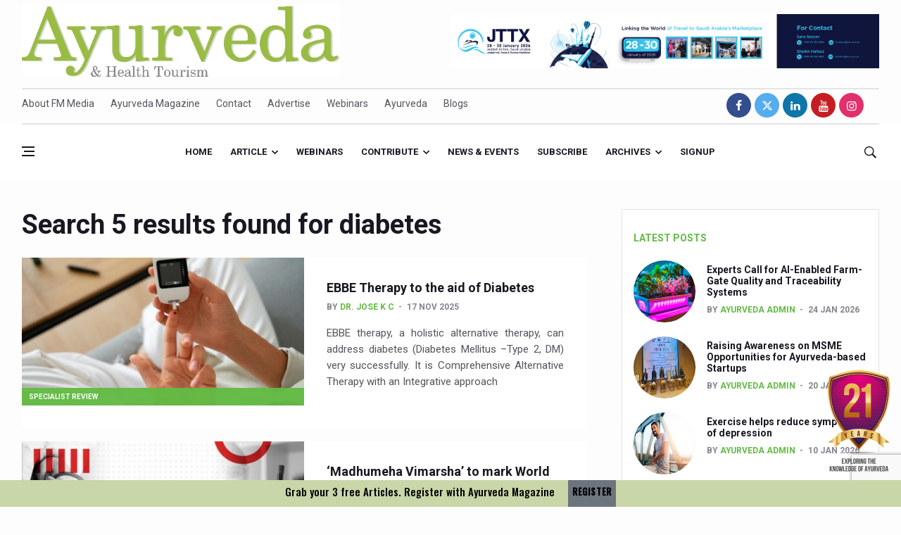

--- FILE ---
content_type: text/html; charset=UTF-8
request_url: https://ayurvedamagazine.org/search/keys/diabetes/10
body_size: 75471
content:
<!DOCTYPE html>
<html lang="en">


<head>

    <title>
        Ayurveda Magazine | online
        Articles | Health tourism | yoga | interviews | news | events | physicians diary | beauty | food | natural |
        herbal | global ayurveda | stories | nature
            </title>

    <link rel="shortcut icon" href="https://ayurvedamagazine.org/assets/img/favicon.ico" />
    <meta charset="utf-8">
    <!--[if IE]><meta http-equiv='X-UA-Compatible' content='IE=edge,chrome=1'><![endif]-->
    <meta name="viewport" content="width=device-width, initial-scale=1, shrink-to-fit=no" />

    <meta name="description"
        content="Ayurveda magazine and Health Tourism extensively covers the developments in this branch of medical science. The regular features include interviews with eminent practitioners and scholars of Ayurveda, detailed examination and remedies of diseases, patient experience, research news and reports on technological advancements. The magazine has exclusive sections on Yoga, food and beauty care which have become a major attraction with the young generation of readers. ">

    <meta name="keywords"
        content="ayurveda articles, Ayurveda,magazine,Health,Tourism, yoga, interviews, events, news, physicians diary, online Articles, beauty , food, nature , health, stories, ayurveda news, articles, india, monsoon, award, yoga, kerala, treatment, wellness, sex, world, research, international , india,samajam, remedies, skin, beauty, care, hospitals, doctors, tourism, medical, medicine, herbs, natural, oils, people,ayurveda in rishikesh,ayurveda in hindi,ayurveda logo,ayurveda books,ayurveda quotes,ayurveda products,ayurveda nirvana,ayurveda pg,ayurveda day,ayurveda and mental health,ayurveda app,ayurveda ashram,ayurveda and cancer,ayurveda and yoga,ayurveda and diabetes,ayurveda ayurveda,ayurveda articles,ayurveda ayush,ayurveda acharya,a ayurveda hindi,a ayurveda upchar,a ayurveda medical,a ayurveda diabetes,ayurveda a life of balance pdf,ayurveda a life of balance,ayurveda a blessing,ayurveda a quick reference handbook,ayurveda a brief introduction and guide,ayurveda a way of life,ayurveda bhavan,ayurveda books pdf,ayurveda background,ayurveda bill 2020,ayurveda benefits,ayurveda blogs,ayurveda banner,ayurveda body massage,ayurveda beard oil,ayurveda b pharm colleges in kerala,ayurveda b pharm,ayurveda b12,ayurveda b complex,ayurveda b,b pharma ayurveda,b pharma ayurveda scope,b. pharm ayurveda syllabus,b pharmacy ayurveda,monica b ayurveda,ayurveda courses,ayurveda courses in rishikesh,ayurveda course kerala,ayurveda clinic,ayurveda cafe,ayurveda college,ayurveda company,ayurveda colleges in dehradun,ayurveda courses in india,ayurveda centre,ayurveda c section,ayurveda c,ayurveda college.c,h&c ayurveda college,vitamin c ayurveda,c health ayurveda,ibs-c ayurveda,hepatitis c ayurveda,c section recovery ayurveda,ayurveda c'est quoi,ayurveda doshas,ayurveda dosha types,ayurveda dehradun,ayurveda doctor near me,ayurveda doctor vacancy,ayurveda degree,ayurveda d tan bleach,ayurveda d pharma,ayurveda detan,ayurveda d&r,vitamin d ayurveda,d pharma ayurveda syllabus,d g ayurveda,d pharmacy ayurveda colleges,d pharma ayurveda job,d pharmacy ayurveda colleges punjab,ayurveda experience,ayurveda eating times,ayurveda essentials,ayurveda eye drops,ayurveda elements,ayurveda eye hospital,ayurveda exam,ayurveda ebooks,ayurveda essay,ayurveda education,e-ayurveda.pl,ayurveda e library,ayurveda e a terapia marma pdf,ayurveda e menopausa,ayurveda e yoga,ayurveda e a terapia marma,ayurveda e a terapia marma download,ayurveda e aromaterapia,ayurveda e alimentazione,ayurveda face wash,ayurveda facial,ayurveda for acidity,ayurveda for diabetes,ayurveda for weight loss,ayurveda for cancer,ayurveda for cough,ayurveda food,ayurveda for thyroid,ayurveda for irregular periods,ayurveda f,vita f ayurveda,ayurveda guru,ayurveda god,ayurveda granth,ayurveda gram,ayurveda govt hospital,ayurveda green tea,ayurveda guruji,ayurveda ghee,ayurveda government jobs,ayurveda gyan,g m ayurveda jabalpur,g m ayurveda,g j patel ayurveda college,g l krishna ayurveda,gj patel ayurveda college staff,g j patel ayurveda hospital,g.v.m ayurveda multi specialty hospital,g plat planet ayurveda,ayurveda hospital,ayurveda history,ayurveda health,ayurveda hindi,ayurveda hospital in kerala,ayurvedic hair oil,ayurveda health tips,ayurvedic herbs,ayurveda herbal,ayurveda hospital near me,ayurveda h pylori,ayurveda h pylori treatment,h p ayurveda department,h p ayurveda recruitment 2019,h&c books ayurveda college,namaste ayurveda h growth,h pylori infection ayurveda,h pylori planet ayurveda,ayurveda images,ayurveda in dehradun,ayurveda india,ayurveda in kerala,ayurveda in english,ayurveda introduction,ayurveda images hd,ayurveda in usa,in ayurveda,in ayurveda rasa indicates,in ayurveda rasa means,in ayurveda triphala churna benefits,in ayurveda how to gain weight,in ayurveda pitta dosha,in ayurveda what is vata dosha,in ayurveda how to lose weight,in ayurveda how to control sugar,ayurveda i kerala,ayurveda jobs,ayurveda jobs abroad,ayurveda journals,ayurveda jobs in canada,ayurveda job vacancy,ayurveda jobs in germany,ayurveda jiva,ayurveda jadi buti,ayurveda journal of health,ayurveda jobs in usa,j ayurveda integr med,ayurveda j,o j ayurveda,j s ayurveda college nadiad gujarat,j s ayurveda nadiad,j s ayurveda college nadiad,int j ayurveda res,j s ayurveda mahavidyalaya,j s ayurveda,d j ayurveda medical college,ayurveda ka prayojan,ayurveda kerala,ayurveda knowledge,ayurveda kya hai,ayurveda kidney treatment,ayurveda kidney,ayurveda kendra,ayurveda kapha,ayurveda kizhi,ayurveda knowledge in hindi,k ayurveda ayulax,k-ayurveda ayurhoids,k ayurveda klink,k-ayurveda ayuartis,k-ayurveda ayubes,k-ayurveda ayuvigo,k-ayurveda ayuvita,k-ayurveda ayuderme,k-ayurveda ayulite,k-ayurveda ayuasmo,ayurveda live,ayurveda life care,ayurveda life,ayurveda lifestyle,ayurveda life health and longevity,ayurveda logo hd,ayurveda life health and longevity pdf,ayurveda leaves,l ayurveda de luxe,l ayurveda de luxe dura long,l ayurveda de luxe capsule,l ayurveda de luxe gel,l ayurveda de luxe magnum gold,l'ayurveda jakarta,l'ayurveda bali,l'ayurveda fatmawati,l'ayurveda bali kuta,l'ayurveda kuta,ayurveda migraine clinic dehradun uttarakhand,ayurveda massage rishikesh,ayurveda massage,ayurveda mnemonics,ayurveda medicines,ayurveda megastore,ayurveda meaning in hindi,ayurveda meaning in english,ayurveda magazine,ayurveda m,ayurveda m.d. syllabus,m pharm ayurveda syllabus,m pharm ayurveda,m.s. ayurveda (gynaecology & obstetrics),m.d ayurveda fees,m.pharm ayurveda in bhu,m.s. ayurveda syllabus,ayurveda nirvana rishikesh,ayurveda near me,ayurveda nirvana rishikesh uttarakhand,ayurveda news,ayurveda nutrition,ayurveda names,ayurveda night cream,ayurveda number,ayurveda in treatment,s n ayurveda college puthur,s n ayurveda college kollam,n s ayurveda hospital kollam,n d ayurveda,p n ayurvedasramam,o n ayurvedasramam kodungallur kerala,n p ayurveda,n p ayurveda hospital,ayurveda origin,ayurveda online,ayurveda oil,ayurveda oil for hair,ayurveda online course,ayurveda online store,ayurveda owes its origin to,ayurveda online consultation,ayurveda on eggs,ayurveda on milk,ayurveda o positive blood,ayurveda o positive,o que eh ayurveda,ayurveda o que é,ayurveda o que significa,ayurveda o caminho da saúde,ayurveda o q é,ayurveda o que comer,ayurveda pg notes,ayurveda panchakarma,ayurveda pdf,ayurveda png,ayurveda products online,ayurveda posters,ayurveda plus,ayurveda p.g. colleges in india,ayurveda p.g. entrance material,b p ayurveda,p d patel ayurveda hospital,ayurveda quiz,ayurveda quiz questions and answers,ayurveda quora,ayurveda quotes hindi,ayurveda questions,ayurveda questionnaire,ayurveda quotation,ayurveda quit smoking,ayurveda quality control,ayurveda que es,ayurveda q significa,que es la medicina ayurveda,q es el ayurveda,masaje ayurveda que es,ayurveda rishikesh,ayurveda retreat in rishikesh,ayurveda research,ayurveda retreat,ayurveda resort,ayurveda research centre,ayurveda recruitment,ayurveda resorts in kerala,ayurveda rishi,ayurveda rasayana,ayurveda r us,ayurveda r us dubai,a r ayurveda private limited,r i ayurveda research labs,a r ayurveda pvt. ltd,a r ayurveda pvt ltd ahmedabad,a r ayurveda ahmedabad,r d ayurveda,a r ayurveda private limited ahmedabad,a r ayurveda private limited contact number,ayurveda sadan,ayurveda science,ayurveda school rishikesh,ayurveda sanyasi,ayurveda shampoo,ayurveda store,ayurveda spa,ayurveda system of medicine,ayurveda symbol,ayurveda shop,ayurveda treatment in rishikesh,ayurveda test,ayurveda therapist jobs,ayurveda training kerala,ayurveda treatments,ayurveda therapist vacancy in russia,ayurveda treatment for cancer,ayurveda treatment in kerala,ayurveda tips,ayurvedic treatment for hair fall,ayurveda t nagar,ayurveda t shirts,ayurveda t,ayurvedasramam t nagar,schedule t ayurveda,kottakkal ayurveda t nagar,shanta ayurveda t nagar,prayathna ayurveda t nagar,samriddhi ayurvedic t nagar,ayurveda university dehradun,ayurveda university in india,ayurveda unani,ayurveda upsc,ayurveda upchar,ayurveda usa,ayurveda uses,ayurveda upveda,ayurveda ulcerative colitis,ayurveda unani homeopathy,ayurveda u srbiji,youtube ayurveda,b h u ayurveda hospital,b.h.u ayurveda faculty,ayurveda u zagrebu,ayurveda u hrvatskoj,ayurveda u rijeci,ayurveda u zadru,ayurveda video,ayurveda vacancy,ayurveda vata,ayurveda vs allopathy,ayurveda vector,ayurveda village,ayurveda visiting card,ayurveda veda,ayurveda video song,ayurveda vs homeopathy,ayurveda v p k,ayurveda v sloveniji,ayurveda v,chinese medicine vs ayurveda,v plus ayurveda,v rosa ayurveda,v lifecare ayurveda,v gel ayurveda,v lad ayurveda,ayurveda weight loss,ayurveda weight gain,ayurveda website,ayurveda wiki,ayurveda wallpaper,ayurveda weight loss recipes,ayurveda wellness,ayurveda world,ayurveda weight gainer,ajurweda w polsce,ayurveda w ciąży,x plus ayurveda,ayurveda e medicina tradicional,ayurveda e insonnia,ayurveda yoga,ayurveda yoga villa,ayurveda yogashram,ayurveda youtube,ayurveda yoga meditation resort coonoor,ayurveda yoga village,ayurveda yoga retreat,ayurveda yoga villa price,ayurveda yogashram review,ayurveda yoga villa holistic research centre,ayurveda y la mente,ayurveda y la mente pdf,ayurveda y embarazo,ayurveda y terapia marma pdf,ayurveda y yoga,ayurveda y cancer,ayurveda y rejuvenecimiento pdf,ayurveda y menopausia,ayurveda y las 9 emociones,ayurveda y plantas medicinales pdf,ayurveda zagreb,ayurveda zürich,ayurveda zagreb preradovićeva,ayurveda zentrum,ayurveda zucchini,ayurveda zlin,ayurveda zentrum bad bocklet,ayurveda zemun,ayurveda zodiac,ayurveda zahnpasta,zee ayurveda,zee ayurveda reviews,zee ayurveda musli review,zee ayurveda in hindi,zee ayurveda musli,zee ayurveda india,zee ayurveda side effects,zee ayurveda company,zee ayurveda products,zee ayurveda wikipedia,ayurveda 06,ayurveda 04,ayurveda 09,02 ayurveda,ayurveda bai 07,ayurveda 05,ayurveda 08,yoga ayurveda 08,praticien ayurveda 06,ayurveda trackid=sp-006,ayurveda 101,ayurveda 1st year question paper,ayurveda 14 weight loss,ayurveda 1st year books,ayurveda 1st year result,ayurveda 1st year syllabus,ayurveda 1st year subjects,ayurveda 101 pdf,ayurveda 192,ayurveda 10 pairs of opposites,ayurveda 1,ayurveda 1 video,1 year ayurveda courses,1 balance ayurveda,1 mg ayurveda,1. somatheeram ayurveda resort kerala,afi 1 ayurveda,top 1 ayurveda,1 pala in ayurveda,1 pal in ayurveda,ayurveda 24 carat gold bleach,ayurveda 2019,ayurveda 2020,ayurveda 24,ayurveda 2.0,ayurveda 2030,ayurveda 2nd year syllabus,ayurveda 2 meals a day,ayurveda 201,ayurveda 20 gunas,ayurveda 2,ayurveda 2 video,ayurveda 2 full movie,ayurveda 2 film,diabetes 2 ayurveda,hsv 2 ayurveda,herpes 2 ayurveda,diabetes type 2 ayurveda,pharmacist grade 2 ayurveda,ayurveda 3 doshas,ayurveda 3 body types,ayurveda 3 types,ayurveda 3 in 1 serum,ayurveda 3 doshas test,ayurveda 3 meals a day,ayurveda 3 pillars of life,3 ayurvedic doshas,3 ayurvedic body types,3 ayurveda body types,3 ayurveda typen,ayurveda 4th year syllabus,ayurveda 4 elements,ayurveda 4c hair growth,ayurveda 4 types,ayurveda 4 hand massage,ayurveda 4c hair,ayurveda 4u,ayurveda 4 steps,ayurveda 4 video,4 ayurveda congress,ayurveda 4,ayurveda 4 u,4 international ayurveda congress 2018,4 doshas ayurveda,ayurveda 5 elements,ayurveda 5000 years,ayurveda 5 tastes,ayurveda 59,ayurveda 5 days,ayurveda 5 elementos,ayurveda 5 elemente ernährung,5 elements ayurveda,ayurveda 5 sterne hotels sri lanka,ayurveda 5 geschmacksrichtungen,5 ayurveda elements,ayurveda 5,5 htp ayurveda,veda5 ayurveda,ayurveda 69,ayurvedic 69 tablet,ayurvedic 6 tastes,ayurvedic 69 tablet price,ayurvedic 69 medicine price list,ayurvedic 69 tablet uses in hindi,ayurvedic 69 capsule,ayurvedic 69 tablet uses,ayurveda 6 stages of disease,ayurvedic 6 tastes food list,6 ayurvedic tastes,6 ayurveda tastes,ayurveda 6,6 month ayurveda course,6 flavors ayurveda,6 rasa ayurveda,ayurveda 7 day cleanse,ayurveda 7 tissues,ayurveda 7 dhatus,ayurveda 7km,ayurveda 77,ayurveda 77 münchen,ayurveda 77 leonrodstraße münchen,ayurveda 77 leonrodstr münchen,ayurveda 7 gewebe,ayurveda 74,7 chakras ayurveda,7 dhatu ayurveda,7 steps ayurveda,7 month pregnancy ayurveda,ayurveda 7 km,7 tejidos ayurveda,ayurveda 8 branches,ayurveda 8 inch,ayurveda 8nv,ayurveda 81373 münchen,ayurveda 83,crd ayurveda 8 inch review,crd ayurveda 8 inch how to use,crd ayurveda 8 inch capsule,ayurveda 8,8th world ayurveda congress,8 branches of ayurveda in sanskrit,8 limbs of ayurveda,ayurveda 9th month pregnancy,ayurveda 94086,ayurveda 95,ayurveda 92,ayurveda 91,99 ayurveda,crd ayurveda 9 inch review,crd ayurveda 9 inch capsule,crd ayurveda 9 inch male organ enlargement,crd ayurveda 9 inch oil how to use,ayurveda 9, samajam, keraleeya ayurveda samajam">
    <meta name="author" content="Ayurveda Magazine | FM Media">

    <!-- Google Fonts -->
    <link href='https://fonts.googleapis.com/css?family=Roboto:400,700' rel='stylesheet'>
<script src="https://www.google.com/recaptcha/api.js?render=6LeEB38pAAAAAA5Adnl7Ndaij04WU77Vh_nafPd1"></script>

    <!-- Css -->
    <link rel="stylesheet" href="https://ayurvedamagazine.org/assets/css/bootstrap.min.css" />
    <link rel="stylesheet" href="https://ayurvedamagazine.org/assets/css/font-icons.css" />
    <link rel="stylesheet" href="https://ayurvedamagazine.org/assets/css/stylenew1.css?v=1769261979" />
    <link rel="stylesheet" href="https://ayurvedamagazine.org/assets/css/colors/red.css" />
    <link rel='stylesheet' href='https://ayurvedamagazine.org/assets/css/flag-icon.min.css'>
    <!-- Favicons -->

    <link rel="apple-touch-icon" href="img/apple-touch-icon.html">
    <link rel="apple-touch-icon" sizes="72x72" href="img/apple-touch-icon-72x72.png">
    <link rel="apple-touch-icon" sizes="114x114" href="img/apple-touch-icon-114x114.png">
    <link href="https://fonts.googleapis.com/css2?family=Oswald:wght@500&display=swap" rel="stylesheet">
    <!-- Lazyload (must be placed in head in order to work) -->
    <script src="https://ayurvedamagazine.org/assets/js/lazysizes.min.js"></script>
    <!-- Global site tag (gtag.js) - Google Analytics -->
    <script async src="https://www.googletagmanager.com/gtag/js?id=UA-155243506-1"></script>
    <script>
        window.dataLayer = window.dataLayer || [];
        function gtag() { dataLayer.push(arguments); }
        gtag('js', new Date());

        gtag('config', 'UA-155243506-1');
    </script>
    <script data-ad-client="ca-pub-4087071582716715" async
        src="https://pagead2.googlesyndication.com/pagead/js/adsbygoogle.js"></script>
<link rel="stylesheet" href="https://cdnjs.cloudflare.com/ajax/libs/font-awesome/6.5.0/css/all.min.css">

	<!-- Google tag (gtag.js) -->
<script async src="https://www.googletagmanager.com/gtag/js?id=G-V7EXZWKZ68"></script>
<script>
  window.dataLayer = window.dataLayer || [];
  function gtag(){dataLayer.push(arguments);}
  gtag('js', new Date());

  gtag('config', 'G-V7EXZWKZ68');
</script>
</head>

<body class="home style-politics">
    <div id="fb-root"></div>

    <!-- Preloader -->
    <div class="loader-mask">
        <div class="loader">
            <div></div>
        </div>
    </div>




    <main class="main oh" id="main">

        <!-- Trending Now -->
        <!-- <div class="container">
            <div class="trending-now trending-now--1">
                <span class="trending-now__label">
                    <i class="ui-flash"></i>
                    <span class="trending-now__text d-lg-inline-block d-none">Latest Articles</span>
                </span>
                <div class="newsticker">
                    <ul class="newsticker__list">
                                                <li class="newsticker__item"><a
                                href="https://ayurvedamagazine.org/ayurveda/articledetail/1547/Experts-Call-for-AI-Enabled-Farm-Gate-Quality-and-Traceability-Systems" class="newsticker__item-url">
                                Experts Call for AI-Enabled Farm-Gate Quality and Traceability Systems                            </a></li>
                                                <li class="newsticker__item"><a
                                href="https://ayurvedamagazine.org/ayurveda/articledetail/1546/Raising-Awareness-on-MSME-Opportunities-for-Ayurveda-based-Startups" class="newsticker__item-url">
                                Raising Awareness on MSME Opportunities for Ayurveda-based Startups                            </a></li>
                                                <li class="newsticker__item"><a
                                href="https://ayurvedamagazine.org/ayurveda/articledetail/1545/Exercise-helps-reduce-symptoms-of-depression" class="newsticker__item-url">
                                Exercise helps reduce symptoms of depression                            </a></li>
                                                <li class="newsticker__item"><a
                                href="https://ayurvedamagazine.org/ayurveda/articledetail/1544/Ayush-exports-rise-6-11-pc-to-689-million-in-2024-25-Govt" class="newsticker__item-url">
                                Ayush exports rise 6.11 pc to $689 million in 2024-25: Govt                            </a></li>
                                                <li class="newsticker__item"><a
                                href="https://ayurvedamagazine.org/ayurveda/articledetail/1543/Scientists-find-ways-to-rejuvenate-ageing-immune-system-" class="newsticker__item-url">
                                Scientists find ways to rejuvenate ageing immune system                             </a></li>
                                                <li class="newsticker__item"><a
                                href="https://ayurvedamagazine.org/ayurveda/articledetail/1542/Synthetic-dyes-in-food-poses-health-issues" class="newsticker__item-url">
                                Synthetic dyes in food poses health issues                            </a></li>
                                                <li class="newsticker__item"><a
                                href="https://ayurvedamagazine.org/ayurveda/articledetail/1541/WHO-and-AYUSH-ministry-hold-meet-to-integrate-Ayush-systems-into-Global-Health-Intervention-Standards" class="newsticker__item-url">
                                WHO and AYUSH ministry hold meet to integrate Ayush systems into Global Health Intervention Standards                            </a></li>
                                                <li class="newsticker__item"><a
                                href="https://ayurvedamagazine.org/ayurveda/articledetail/1540/Ayush-Expo-central-feature-at-WHO-GTMC-begins-December-17" class="newsticker__item-url">
                                Ayush Expo central feature at WHO-GTMC begins December 17                            </a></li>
                                                <li class="newsticker__item"><a
                                href="https://ayurvedamagazine.org/ayurveda/articledetail/1538/Cardiovascular-benefits-of-plant-based-diets-depend-on-quality-and-processing-level-Study" class="newsticker__item-url">
                                Cardiovascular benefits of plant-based diets depend on quality and processing level: Study                            </a></li>
                                                <li class="newsticker__item"><a
                                href="https://ayurvedamagazine.org/ayurveda/articledetail/1537/State-s-first-International-Ayurveda-Wellness-Conclave-in-February" class="newsticker__item-url">
                                State’s first International Ayurveda & Wellness Conclave in February                            </a></li>
                                                <li class="newsticker__item"><a
                                href="https://ayurvedamagazine.org/ayurveda/articledetail/1536/People-worldwide-not-getting-enough-Omega-3-says-study" class="newsticker__item-url">
                                People worldwide not getting enough Omega 3, says study                            </a></li>
                                                <li class="newsticker__item"><a
                                href="https://ayurvedamagazine.org/ayurveda/articledetail/1535/Countdown-to-second-WHO-Global-Summit-on-Traditional-Medicine-begins" class="newsticker__item-url">
                                Countdown to second WHO Global Summit on Traditional Medicine begins                            </a></li>
                                                <li class="newsticker__item"><a
                                href="https://ayurvedamagazine.org/ayurveda/articledetail/1534/Centre-sanction-Rs-140-cr-for-Ayurveda-medical-college-says-Tripura-CM" class="newsticker__item-url">
                                Centre sanction Rs 140 cr for Ayurveda medical college, says Tripura CM                            </a></li>
                                                <li class="newsticker__item"><a
                                href="https://ayurvedamagazine.org/ayurveda/articledetail/1533/International-Conference-on-Ayurveda-and-Integrative-Approaches-to-Obesity-and-Metabolic-Syndrome-concludes" class="newsticker__item-url">
                                International Conference on Ayurveda and Integrative Approaches to Obesity and Metabolic Syndrome concludes                            </a></li>
                                                <li class="newsticker__item"><a
                                href="https://ayurvedamagazine.org/ayurveda/articledetail/1532/Yoga-for-Gastric-Ailments-Healing-the-Gut-the-Natural-Way" class="newsticker__item-url">
                                Yoga for Gastric Ailments: Healing the Gut the Natural Way                            </a></li>
                                                <li class="newsticker__item"><a
                                href="https://ayurvedamagazine.org/ayurveda/articledetail/1531/Shepherd-s-Purse-play-therapeutic-roles-in-bleeding-inflammation" class="newsticker__item-url">
                                Shepherd’s Purse play therapeutic roles in bleeding inflammation                            </a></li>
                                                <li class="newsticker__item"><a
                                href="https://ayurvedamagazine.org/ayurveda/articledetail/1530/CCRAS-set-to-Launch-SIDDHI-2-0-Boost-Research-Driven-Ayurveda-Pharma-Innovation" class="newsticker__item-url">
                                CCRAS set to Launch SIDDHI 2.0, Boost Research-Driven Ayurveda Pharma Innovation                            </a></li>
                                                <li class="newsticker__item"><a
                                href="https://ayurvedamagazine.org/ayurveda/articledetail/1529/India-Germany-strengthen-collaboration-on-integration-reimbursement-pathways-and-regulatory-frameworks-for-traditional-medicine-" class="newsticker__item-url">
                                India, Germany strengthen collaboration on integration, reimbursement pathways, and regulatory frameworks for traditional medicine                               </a></li>
                                                <li class="newsticker__item"><a
                                href="https://ayurvedamagazine.org/ayurveda/articledetail/1528/Ayush-Pavilion-Draws-Crowd-at-India-International-Trade-Fair-2025" class="newsticker__item-url">
                                Ayush Pavilion Draws Crowd at India International Trade Fair 2025                            </a></li>
                                                <li class="newsticker__item"><a
                                href="https://ayurvedamagazine.org/ayurveda/articledetail/1527/Mushroom-consumption-influences-biomarkers-of-cardiometabolic-ailments-immune-function" class="newsticker__item-url">
                                Mushroom consumption influences biomarkers of cardiometabolic ailments, immune function                            </a></li>
                                                <li class="newsticker__item"><a
                                href="https://ayurvedamagazine.org/ayurveda/articledetail/1526/International-Ayurveda-Meet-Commemorates-40-years-of-Ayurveda-in-Brazil" class="newsticker__item-url">
                                International Ayurveda Meet Commemorates 40 years of Ayurveda in Brazil                            </a></li>
                                                <li class="newsticker__item"><a
                                href="https://ayurvedamagazine.org/ayurveda/articledetail/1525/EBBE-Therapy-to-the-aid-of-Diabetes" class="newsticker__item-url">
                                EBBE Therapy to the aid of Diabetes                            </a></li>
                                                <li class="newsticker__item"><a
                                href="https://ayurvedamagazine.org/ayurveda/articledetail/1524/Dr-C-A-Raman-passes-away" class="newsticker__item-url">
                                Dr C A Raman passes away                            </a></li>
                                                <li class="newsticker__item"><a
                                href="https://ayurvedamagazine.org/ayurveda/articledetail/1523/-Madhumeha-Vimarsha-to-mark-World-Diabetes-Day-today" class="newsticker__item-url">
                                ‘Madhumeha Vimarsha’ to mark World Diabetes Day today                            </a></li>
                                                <li class="newsticker__item"><a
                                href="https://ayurvedamagazine.org/ayurveda/articledetail/1522/Scientists-identify-chemical-linked-to-trauma-and-depression" class="newsticker__item-url">
                                Scientists identify chemical linked to trauma and depression                            </a></li>
                                                <li class="newsticker__item"><a
                                href="https://ayurvedamagazine.org/ayurveda/articledetail/1521/India-WHO-Set-Stage-for-Global-Summit-on-Traditional-Medicine" class="newsticker__item-url">
                                India, WHO Set Stage for Global Summit on Traditional Medicine                            </a></li>
                                                <li class="newsticker__item"><a
                                href="https://ayurvedamagazine.org/ayurveda/articledetail/1520/SOUKYA-gears-up-for-100-bed-AYUSH-hospital-in-Bengaluru" class="newsticker__item-url">
                                SOUKYA gears up for 100-bed AYUSH hospital in Bengaluru                            </a></li>
                                                <li class="newsticker__item"><a
                                href="https://ayurvedamagazine.org/ayurveda/articledetail/1519/Vegan-Food-Gaining-Relevance-by-the-Day" class="newsticker__item-url">
                                Vegan Food Gaining Relevance by the Day                            </a></li>
                                                <li class="newsticker__item"><a
                                href="https://ayurvedamagazine.org/ayurveda/articledetail/1518/Studies-support-Health-Benefits-of-Pomegranate" class="newsticker__item-url">
                                Studies support Health Benefits of Pomegranate                            </a></li>
                                                <li class="newsticker__item"><a
                                href="https://ayurvedamagazine.org/ayurveda/articledetail/1517/Holistic-Care-for-Stroke-Management-Highlighted" class="newsticker__item-url">
                                Holistic Care for Stroke Management Highlighted                            </a></li>
                                                <li class="newsticker__item"><a
                                href="https://ayurvedamagazine.org/ayurveda/articledetail/1516/Evidence-based-yoga-can-aid-clinical-treatment-of-mental-disorders" class="newsticker__item-url">
                                Evidence-based yoga can aid clinical treatment of mental disorders                            </a></li>
                                                <li class="newsticker__item"><a
                                href="https://ayurvedamagazine.org/ayurveda/articledetail/1515/Ayurveda-economy-in-India-valued-at-USD-43-billion-" class="newsticker__item-url">
                                Ayurveda economy in India valued at USD 43 billion’                            </a></li>
                                                <li class="newsticker__item"><a
                                href="https://ayurvedamagazine.org/ayurveda/articledetail/1514/Around-half-the-Indian-population-Vitamin-D-deficient-Study" class="newsticker__item-url">
                                Around half the Indian population Vitamin-D deficient: Study                            </a></li>
                                                <li class="newsticker__item"><a
                                href="https://ayurvedamagazine.org/ayurveda/articledetail/1513/Sookshma-Vyayama-to-Ease-Joint-Freeze-" class="newsticker__item-url">
                                Sookshma Vyayama to Ease  Joint Freeze                             </a></li>
                                                <li class="newsticker__item"><a
                                href="https://ayurvedamagazine.org/ayurveda/articledetail/1512/Preventive-and-Integrative-Approaches-in-Ayurveda-for-Bone-Health-highlighted" class="newsticker__item-url">
                                Preventive and Integrative Approaches in Ayurveda for Bone Health highlighted                            </a></li>
                                                <li class="newsticker__item"><a
                                href="https://ayurvedamagazine.org/ayurveda/articledetail/1511/Ayurveda-Empowers-Women-to-Embrace-Menopause-with-Balance-and-Vitality" class="newsticker__item-url">
                                Ayurveda Empowers Women to Embrace Menopause with Balance and Vitality                            </a></li>
                                                <li class="newsticker__item"><a
                                href="https://ayurvedamagazine.org/ayurveda/articledetail/1510/Teachers-encouraged-to-disseminate-Indian-Knowledge-System" class="newsticker__item-url">
                                Teachers encouraged to disseminate Indian Knowledge System                            </a></li>
                                                <li class="newsticker__item"><a
                                href="https://ayurvedamagazine.org/ayurveda/articledetail/1509/ITB-Asia-2025-leaves-Mark-on-Travel-Industry" class="newsticker__item-url">
                                ITB Asia 2025 leaves Mark on Travel Industry                            </a></li>
                                                <li class="newsticker__item"><a
                                href="https://ayurvedamagazine.org/ayurveda/articledetail/1508/Cysteine-could-help-stem-cells-regenerate-intestinal-tissue-Study" class="newsticker__item-url">
                                Cysteine could help stem cells regenerate intestinal tissue: Study                            </a></li>
                                                <li class="newsticker__item"><a
                                href="https://ayurvedamagazine.org/ayurveda/articledetail/1507/-TURMERIC-PROMOTION-AND-SPICE-EXPORTS-REFLECT-INDIA-S-SPICE-LEADERSHIP-" class="newsticker__item-url">
                                ‘TURMERIC PROMOTION AND SPICE EXPORTS REFLECT INDIA’S SPICE LEADERSHIP’                            </a></li>
                                                <li class="newsticker__item"><a
                                href="https://ayurvedamagazine.org/ayurveda/articledetail/1506/-AYURVEDA-AAHARA-ADVOCATED-AS-GLOBAL-NUTRITION-MODEL-ON-WORLD-FOOD-DAY" class="newsticker__item-url">
                                'AYURVEDA AAHARA' ADVOCATED AS GLOBAL NUTRITION MODEL ON WORLD FOOD DAY                            </a></li>
                                                <li class="newsticker__item"><a
                                href="https://ayurvedamagazine.org/ayurveda/articledetail/1505/INDIA-SHOWCASES-LEADERSHIP-IN-HERBAL-MEDICINE-REGULATION-AT-THE-16TH-WHO-IRCH-ANNUAL-MEET-" class="newsticker__item-url">
                                INDIA SHOWCASES LEADERSHIP IN HERBAL MEDICINE REGULATION AT THE 16TH WHO-IRCH ANNUAL MEET                             </a></li>
                                                <li class="newsticker__item"><a
                                href="https://ayurvedamagazine.org/ayurveda/articledetail/1504/PRAGUE-BECOMES-A-GLOBAL-CENTRE-FOR-TCM" class="newsticker__item-url">
                                PRAGUE BECOMES A GLOBAL CENTRE FOR TCM                            </a></li>
                                                <li class="newsticker__item"><a
                                href="https://ayurvedamagazine.org/ayurveda/articledetail/1503/INDIA-CHAMPIONS-INTEGRATIVE-HEALTH-COLLABORATION-AT-REYKJAV-K-ASSEMBLY" class="newsticker__item-url">
                                INDIA CHAMPIONS INTEGRATIVE HEALTH COLLABORATION AT REYKJAVÍK ASSEMBLY                            </a></li>
                                                <li class="newsticker__item"><a
                                href="https://ayurvedamagazine.org/ayurveda/articledetail/1502/DRAVYA-PORTAL-TO-CATALOGUE-100-AYUSH-SUBSTANCES-IN-FIRST-PHASE" class="newsticker__item-url">
                                DRAVYA PORTAL TO CATALOGUE 100 AYUSH SUBSTANCES IN FIRST PHASE                            </a></li>
                                                <li class="newsticker__item"><a
                                href="https://ayurvedamagazine.org/ayurveda/articledetail/1501/FAT-BURNING-SECRET-OF-GREEN-TEA-REVEALED" class="newsticker__item-url">
                                FAT-BURNING SECRET OF GREEN TEA REVEALED                            </a></li>
                                                <li class="newsticker__item"><a
                                href="https://ayurvedamagazine.org/ayurveda/articledetail/1500/AYUSH-MINISTRY-ANNOUNCES-SPARK-4-0-2025-26-for-BAMS-students" class="newsticker__item-url">
                                AYUSH MINISTRY ANNOUNCES SPARK-4.0(2025-26) for BAMS students                            </a></li>
                                                <li class="newsticker__item"><a
                                href="https://ayurvedamagazine.org/ayurveda/articledetail/1499/Kairali-Ayurvedic-Group-to-open-new-luxury-wellness-boutique-Resort-in-Goa-Villa-Raag-to-redefine-luxury-Yoga-Wellness-hospitality-at-Agonda-Beach-Goa" class="newsticker__item-url">
                                Kairali Ayurvedic Group to open new luxury & wellness boutique Resort in Goa.  Villa Raag to redefine luxury Yoga & Wellness hospitality at Agonda Beach, Goa                            </a></li>
                                                <li class="newsticker__item"><a
                                href="https://ayurvedamagazine.org/ayurveda/articledetail/1498/Holistic-approach-to-heart-health-reversal-" class="newsticker__item-url">
                                Holistic approach to heart health reversal                             </a></li>
                                                <li class="newsticker__item"><a
                                href="https://ayurvedamagazine.org/ayurveda/articledetail/1497/FIBO-Arabia-champions-inclusive-holistic-approach-to-health" class="newsticker__item-url">
                                FIBO Arabia champions inclusive, holistic approach to health                            </a></li>
                                                <li class="newsticker__item"><a
                                href="https://ayurvedamagazine.org/ayurveda/articledetail/1496/Plans-afoot-to-include-Ayurveda-in-curriculum-in-schools-colleges" class="newsticker__item-url">
                                Plans afoot to include Ayurveda in curriculum in schools, colleges                            </a></li>
                                                <li class="newsticker__item"><a
                                href="https://ayurvedamagazine.org/ayurveda/articledetail/1495/AIIA-launches-joint-integrative-clinic-for-cancer-patients" class="newsticker__item-url">
                                AIIA launches joint integrative clinic for cancer patients                            </a></li>
                                                <li class="newsticker__item"><a
                                href="https://ayurvedamagazine.org/ayurveda/articledetail/1494/Uncontrolled-hypertension-poses-high-risk" class="newsticker__item-url">
                                Uncontrolled hypertension poses high risk                            </a></li>
                                                <li class="newsticker__item"><a
                                href="https://ayurvedamagazine.org/ayurveda/articledetail/1493/Poor-sleep-hygiene-could-lead-to-dementia" class="newsticker__item-url">
                                Poor sleep hygiene could lead to dementia                            </a></li>
                                                <li class="newsticker__item"><a
                                href="https://ayurvedamagazine.org/ayurveda/articledetail/1492/Scientific-validation-of-Ayurvedic-therapies-ethical-promotion-need-of-the-hour" class="newsticker__item-url">
                                Scientific validation of Ayurvedic therapies, ethical promotion need of the hour                            </a></li>
                                                <li class="newsticker__item"><a
                                href="https://ayurvedamagazine.org/ayurveda/articledetail/1491/Immense-Potential-for-Ayurveda-in-Almaty" class="newsticker__item-url">
                                Immense Potential for Ayurveda in Almaty                            </a></li>
                                                <li class="newsticker__item"><a
                                href="https://ayurvedamagazine.org/ayurveda/articledetail/1490/Key-initiatives-to-mark-10th-Ayurveda-Day-in-Goa-on-Sept-23" class="newsticker__item-url">
                                Key initiatives to mark 10th Ayurveda Day in Goa on Sept 23                            </a></li>
                                                <li class="newsticker__item"><a
                                href="https://ayurvedamagazine.org/ayurveda/articledetail/1489/More-school-age-children-adolescents-obese-than-underweight-UNICEF-global-report" class="newsticker__item-url">
                                More school-age children, adolescents obese than underweight: UNICEF global report                            </a></li>
                                                <li class="newsticker__item"><a
                                href="https://ayurvedamagazine.org/ayurveda/articledetail/1488/What-are-SCFAs-" class="newsticker__item-url">
                                What are SCFAs?                            </a></li>
                                                <li class="newsticker__item"><a
                                href="https://ayurvedamagazine.org/ayurveda/articledetail/1487/Your-Plate-Your-Plan-Eating-in-Tune-with-Your-Body" class="newsticker__item-url">
                                Your Plate, Your Plan: Eating in Tune with Your Body                            </a></li>
                                                <li class="newsticker__item"><a
                                href="https://ayurvedamagazine.org/ayurveda/articledetail/1486/World-Duchenne-Muscular-Dystrophy-Day-Observed" class="newsticker__item-url">
                                World Duchenne Muscular Dystrophy Day Observed                            </a></li>
                                                <li class="newsticker__item"><a
                                href="https://ayurvedamagazine.org/ayurveda/articledetail/1485/Ayurveda-Day-on-September-23-annually" class="newsticker__item-url">
                                Ayurveda Day on September 23 annually                            </a></li>
                                                <li class="newsticker__item"><a
                                href="https://ayurvedamagazine.org/ayurveda/articledetail/1484/Your-Gut-Already-Knows-Mind-your-Gut-Keep-Diseases-at-Bay" class="newsticker__item-url">
                                Your Gut Already Knows:  Mind your Gut, Keep Diseases at Bay                            </a></li>
                                                <li class="newsticker__item"><a
                                href="https://ayurvedamagazine.org/ayurveda/articledetail/1483/Surya-Namaskar-Ideal-workout-for-digestive-tract-" class="newsticker__item-url">
                                Surya Namaskar - Ideal workout for digestive tract                             </a></li>
                                                <li class="newsticker__item"><a
                                href="https://ayurvedamagazine.org/ayurveda/articledetail/1482/IITAC-launches-open-source-health-platform-blending-traditional-and-modern-medicine" class="newsticker__item-url">
                                IITAC launches open-source health platform blending traditional and modern medicine                            </a></li>
                                                <li class="newsticker__item"><a
                                href="https://ayurvedamagazine.org/ayurveda/articledetail/1481/Drink-3-5-cups-of-coffee-daily-to-keep-chronic-illness-away-and-live-longer" class="newsticker__item-url">
                                Drink 3-5 cups of coffee daily to keep chronic illness away and live longer                            </a></li>
                                                <li class="newsticker__item"><a
                                href="https://ayurvedamagazine.org/ayurveda/articledetail/1480/Diabetics-can-eat-mangoes-says-a-new-study" class="newsticker__item-url">
                                Diabetics can eat mangoes, says a new study                            </a></li>
                                                <li class="newsticker__item"><a
                                href="https://ayurvedamagazine.org/ayurveda/articledetail/1479/PM-Modi-warns-nation-on-rising-threat-of-obesity" class="newsticker__item-url">
                                PM Modi warns nation on rising threat of obesity                            </a></li>
                                                <li class="newsticker__item"><a
                                href="https://ayurvedamagazine.org/ayurveda/articledetail/1478/When-the-Body-Sleeps-Nature-Heals-Myths-and-Science-of-Rest" class="newsticker__item-url">
                                When the Body Sleeps, Nature Heals: Myths and Science of Rest                            </a></li>
                                                <li class="newsticker__item"><a
                                href="https://ayurvedamagazine.org/ayurveda/articledetail/1477/Uttarakhand-to-develop-AYUSH-village-in-every-district-CM-Dhami" class="newsticker__item-url">
                                Uttarakhand to develop AYUSH village in every district: CM Dhami                            </a></li>
                                                <li class="newsticker__item"><a
                                href="https://ayurvedamagazine.org/ayurveda/articledetail/1476/Excess-screen-time-tied-to-cardiometabolic-risks-in-youth" class="newsticker__item-url">
                                Excess screen time tied to cardiometabolic risks in youth                            </a></li>
                                                <li class="newsticker__item"><a
                                href="https://ayurvedamagazine.org/ayurveda/articledetail/1475/AyurVAID-signs-MoU-with-JNTBGRI-for-herbal-drug-research" class="newsticker__item-url">
                                AyurVAID signs MoU with JNTBGRI for herbal drug research                            </a></li>
                                                <li class="newsticker__item"><a
                                href="https://ayurvedamagazine.org/ayurveda/articledetail/1474/Punjab-Government-issues-advisory-on-safe-health-practices" class="newsticker__item-url">
                                Punjab Government issues advisory on safe health practices                            </a></li>
                                                <li class="newsticker__item"><a
                                href="https://ayurvedamagazine.org/ayurveda/articledetail/1473/NMPB-signs-MoUs-to-promote-medicinal-plants" class="newsticker__item-url">
                                NMPB signs MoUs to promote medicinal plants                            </a></li>
                                                <li class="newsticker__item"><a
                                href="https://ayurvedamagazine.org/ayurveda/articledetail/1472/FSSAI-releases-Ayurveda-Aahara-products-list-to-promote-traditional-diet" class="newsticker__item-url">
                                FSSAI releases Ayurveda Aahara products list to promote traditional diet                            </a></li>
                                                <li class="newsticker__item"><a
                                href="https://ayurvedamagazine.org/ayurveda/articledetail/1471/India-strengthens-primary-healthcare-with-over-1-78-lakh-AAMs" class="newsticker__item-url">
                                India strengthens primary healthcare with over 1.78 lakh AAMs                            </a></li>
                                                <li class="newsticker__item"><a
                                href="https://ayurvedamagazine.org/ayurveda/articledetail/1470/Reliance-forays-into-Ayurveda-space-with-Puraveda-collection" class="newsticker__item-url">
                                Reliance forays into Ayurveda space with Puraveda collection                            </a></li>
                                                <li class="newsticker__item"><a
                                href="https://ayurvedamagazine.org/ayurveda/articledetail/1469/Sleep-regularity-critical-in-preventing-diseases-finds-global-study" class="newsticker__item-url">
                                Sleep regularity critical in preventing diseases, finds global study                            </a></li>
                                                <li class="newsticker__item"><a
                                href="https://ayurvedamagazine.org/ayurveda/articledetail/1468/Ayushman-Vay-Vandana-claim-settlement-crosses-1-lakh-mark-Union-Government" class="newsticker__item-url">
                                Ayushman Vay Vandana claim settlement crosses 1 lakh mark: Union Government                            </a></li>
                                                <li class="newsticker__item"><a
                                href="https://ayurvedamagazine.org/ayurveda/articledetail/1467/Ayurveda-in-Stress-Management" class="newsticker__item-url">
                                Ayurveda in Stress Management                            </a></li>
                                                <li class="newsticker__item"><a
                                href="https://ayurvedamagazine.org/ayurveda/articledetail/1466/Two-eggs-a-day-reduce-heart-disease-risk-says-study" class="newsticker__item-url">
                                Two eggs a day reduce heart disease risk, says study                            </a></li>
                                                <li class="newsticker__item"><a
                                href="https://ayurvedamagazine.org/ayurveda/articledetail/1465/New-study-debunks-10-000-steps-myth-Fewer-steps-still-offer-big-health-boost" class="newsticker__item-url">
                                New study debunks 10,000 steps myth: Fewer steps still offer big health boost                            </a></li>
                                                <li class="newsticker__item"><a
                                href="https://ayurvedamagazine.org/ayurveda/articledetail/1464/Expert-Committee-reviews-safety-of-Ayush-herbs-to-ensure-global-standards" class="newsticker__item-url">
                                Expert Committee reviews safety of Ayush herbs to ensure global standards                            </a></li>
                                                <li class="newsticker__item"><a
                                href="https://ayurvedamagazine.org/ayurveda/articledetail/1463/CCRAS-to-hold-second-edition-of-Ayurveda-scientific-writing-workshop" class="newsticker__item-url">
                                CCRAS to hold second edition of Ayurveda scientific writing workshop                            </a></li>
                                                <li class="newsticker__item"><a
                                href="https://ayurvedamagazine.org/ayurveda/articledetail/1462/Obesity-linked-more-to-diet-than-lack-of-activity-global-study" class="newsticker__item-url">
                                Obesity linked more to diet than lack of activity: global study                            </a></li>
                                                <li class="newsticker__item"><a
                                href="https://ayurvedamagazine.org/ayurveda/articledetail/1461/Medical-experts-call-for-evidence-led-integration-of-Allopathy-and-Ayurveda" class="newsticker__item-url">
                                Medical experts call for evidence-led integration of Allopathy and Ayurveda                            </a></li>
                                                <li class="newsticker__item"><a
                                href="https://ayurvedamagazine.org/ayurveda/articledetail/1460/WHITE-RICE-AYURVEDA-S-UNSUNG-HEALER-" class="newsticker__item-url">
                                WHITE RICE: AYURVEDA’S UNSUNG HEALER                             </a></li>
                                                <li class="newsticker__item"><a
                                href="https://ayurvedamagazine.org/ayurveda/articledetail/1459/Regular-physical-activity-cuts-death-risk-up-to-40-says-study" class="newsticker__item-url">
                                Regular physical activity cuts death risk up to 40%, says study                            </a></li>
                                                <li class="newsticker__item"><a
                                href="https://ayurvedamagazine.org/ayurveda/articledetail/1458/Union-government-issues-advisory-for-healthier-dietary-habits" class="newsticker__item-url">
                                Union government issues advisory for healthier dietary habits                            </a></li>
                                                <li class="newsticker__item"><a
                                href="https://ayurvedamagazine.org/ayurveda/articledetail/1457/WHO-roadmap-for-AI-in-traditional-medicine-acknowledges-India-s-role" class="newsticker__item-url">
                                WHO roadmap for AI in traditional medicine acknowledges India’s role                            </a></li>
                                                <li class="newsticker__item"><a
                                href="https://ayurvedamagazine.org/ayurveda/articledetail/1456/Apollo-AyurVAID-to-enter-Ayurvedic-product-space" class="newsticker__item-url">
                                Apollo AyurVAID to enter Ayurvedic product space                            </a></li>
                                                <li class="newsticker__item"><a
                                href="https://ayurvedamagazine.org/ayurveda/articledetail/1455/WHO-calls-for-better-social-connections-to-beat-loneliness" class="newsticker__item-url">
                                WHO calls for better social connections to beat loneliness                            </a></li>
                                                <li class="newsticker__item"><a
                                href="https://ayurvedamagazine.org/ayurveda/articledetail/1454/Surge-in-cancer-cases-in-Kerala-say-doctors-at-Kerala-Cancer-Conclave" class="newsticker__item-url">
                                Surge in cancer cases in Kerala, say doctors at Kerala Cancer Conclave                            </a></li>
                                                <li class="newsticker__item"><a
                                href="https://ayurvedamagazine.org/ayurveda/articledetail/1453/UN-International-Day-of-Yoga-event-in-UK-push-for-white-paper-on-integrative-healthcare" class="newsticker__item-url">
                                UN International Day of Yoga event in UK push for white paper on integrative healthcare                            </a></li>
                                                <li class="newsticker__item"><a
                                href="https://ayurvedamagazine.org/ayurveda/articledetail/1451/Hypothyroidism-if-untreated-can-lead-to-heart-problems-says-prominent-endocrinologist" class="newsticker__item-url">
                                Hypothyroidism if untreated can lead to heart problems, says prominent endocrinologist                            </a></li>
                                                <li class="newsticker__item"><a
                                href="https://ayurvedamagazine.org/ayurveda/articledetail/1450/Walking-longer-cuts-risk-of-chronic-low-back-pain-says-study" class="newsticker__item-url">
                                Walking longer cuts risk of chronic low back pain, says study                            </a></li>
                                                <li class="newsticker__item"><a
                                href="https://ayurvedamagazine.org/ayurveda/articledetail/1449/Excess-weight-and-obesity-on-the-rise-among-Indian-households-says-study" class="newsticker__item-url">
                                Excess weight and obesity on the rise among Indian households, says study                            </a></li>
                                                <li class="newsticker__item"><a
                                href="https://ayurvedamagazine.org/ayurveda/articledetail/1448/Yoga-has-become-integral-part-of-lifestyle-in-the-world-Prime-Minister-Narendra-Modi" class="newsticker__item-url">
                                Yoga has become integral part of lifestyle in the world: Prime Minister Narendra Modi                            </a></li>
                                                <li class="newsticker__item"><a
                                href="https://ayurvedamagazine.org/ayurveda/articledetail/1447/Alternate-day-fasting-seems-better-than-calorie-restricted-diets-for-weight-loss-says-study" class="newsticker__item-url">
                                Alternate day fasting seems better than calorie-restricted diets for weight loss, says study                            </a></li>
                                                <li class="newsticker__item"><a
                                href="https://ayurvedamagazine.org/ayurveda/articledetail/1446/Unhealthy-plant-based-food-can-harm-your-heart-says-new-study" class="newsticker__item-url">
                                Unhealthy plant-based food can harm your heart says new study                            </a></li>
                                                <li class="newsticker__item"><a
                                href="https://ayurvedamagazine.org/ayurveda/articledetail/1445/Drink-black-coffee-and-enjoy-a-long-life" class="newsticker__item-url">
                                Drink black coffee and enjoy a long life                            </a></li>
                                                <li class="newsticker__item"><a
                                href="https://ayurvedamagazine.org/ayurveda/articledetail/1444/Make-lifestyle-changes-to-cope-with-anxiety-disorders" class="newsticker__item-url">
                                Make lifestyle changes to cope with anxiety disorders                            </a></li>
                                                <li class="newsticker__item"><a
                                href="https://ayurvedamagazine.org/ayurveda/articledetail/1443/Goa-Tourism-woo-visitors-with-monsoon-campaign" class="newsticker__item-url">
                                Goa Tourism woo visitors with monsoon campaign                            </a></li>
                                                <li class="newsticker__item"><a
                                href="https://ayurvedamagazine.org/ayurveda/articledetail/1442/English-documentary-on-Ayurveda-highlighting-its-potential-released" class="newsticker__item-url">
                                English documentary on Ayurveda highlighting its potential released                            </a></li>
                                                <li class="newsticker__item"><a
                                href="https://ayurvedamagazine.org/ayurveda/articledetail/1441/India-all-set-to-celebrate-International-Day-of-Yoga-2025" class="newsticker__item-url">
                                India all set to celebrate International Day of Yoga, 2025                            </a></li>
                                                <li class="newsticker__item"><a
                                href="https://ayurvedamagazine.org/ayurveda/articledetail/1440/India-assures-support-to-WHO-s-Global-Traditional-Medicine-Summit" class="newsticker__item-url">
                                India assures support to WHO's Global Traditional Medicine Summit                            </a></li>
                                                <li class="newsticker__item"><a
                                href="https://ayurvedamagazine.org/ayurveda/articledetail/1439/Is-the-integrated-MBBS-BAMS-course-a-blessing-or-curse-" class="newsticker__item-url">
                                Is the integrated MBBS-BAMS course a blessing or curse?                            </a></li>
                                                <li class="newsticker__item"><a
                                href="https://ayurvedamagazine.org/ayurveda/articledetail/1438/Mauritius-to-scale-up-Ayurveda-services" class="newsticker__item-url">
                                Mauritius to scale up Ayurveda services                            </a></li>
                                                <li class="newsticker__item"><a
                                href="https://ayurvedamagazine.org/ayurveda/articledetail/1437/Ayurvedic-products-market-projected-to-grow-at-a-rapid-rate-till-2032" class="newsticker__item-url">
                                Ayurvedic products market projected to grow at a rapid rate till 2032                            </a></li>
                                                <li class="newsticker__item"><a
                                href="https://ayurvedamagazine.org/ayurveda/articledetail/1436/Ayurveda-s-Surgical-Precision-A-Legacy-of-Ancient-Mastery" class="newsticker__item-url">
                                Ayurveda’s Surgical Precision: A Legacy of Ancient Mastery                            </a></li>
                                                <li class="newsticker__item"><a
                                href="https://ayurvedamagazine.org/ayurveda/articledetail/1435/IDY-2025-is-shaping-up-to-be-an-event-of-epic-proportions-" class="newsticker__item-url">
                                IDY 2025 is shaping up to be an event of epic proportions                             </a></li>
                                                <li class="newsticker__item"><a
                                href="https://ayurvedamagazine.org/ayurveda/articledetail/1434/Ayush-Suraksha-Portal-launched-to-safeguard-traditional-medicine-against-misleading-ads-and-adverse-products-" class="newsticker__item-url">
                                Ayush Suraksha Portal launched to safeguard traditional medicine against misleading ads and adverse products                             </a></li>
                                                <li class="newsticker__item"><a
                                href="https://ayurvedamagazine.org/ayurveda/articledetail/1433/India-reinforces-commitment-to-WHO-global-traditional-medicine-strategy-at-78th-World-Health-Assembly" class="newsticker__item-url">
                                India reinforces commitment to WHO global traditional medicine strategy at 78th World Health Assembly                            </a></li>
                                                <li class="newsticker__item"><a
                                href="https://ayurvedamagazine.org/ayurveda/articledetail/1432/Bathing-is-a-therapeutic-practice-that-supports-the-physical-mental-and-spiritual-well-being-of-a-person-" class="newsticker__item-url">
                                Bathing is a therapeutic practice that supports the physical, mental, and spiritual well-being of a person                             </a></li>
                                                <li class="newsticker__item"><a
                                href="https://ayurvedamagazine.org/ayurveda/articledetail/1431/Nutraceuticals-Sector-Set-for-Rapid-Expansion-" class="newsticker__item-url">
                                Nutraceuticals Sector Set for Rapid Expansion                             </a></li>
                                                <li class="newsticker__item"><a
                                href="https://ayurvedamagazine.org/ayurveda/articledetail/1430/India-Sees-Modest-Rise-in-COVID-19-Cases" class="newsticker__item-url">
                                India Sees Modest Rise in COVID-19 Cases                            </a></li>
                                                <li class="newsticker__item"><a
                                href="https://ayurvedamagazine.org/ayurveda/articledetail/1429/Vice-President-Jagdeep-Dhankhar-calls-for-evidence-based-validation-of-ancient-texts" class="newsticker__item-url">
                                Vice-President Jagdeep Dhankhar calls for evidence-based validation of ancient texts                            </a></li>
                                                <li class="newsticker__item"><a
                                href="https://ayurvedamagazine.org/ayurveda/articledetail/1428/According-to-Ayurveda-summer-is-just-getting-started-here-s-what-you-need-to-know-" class="newsticker__item-url">
                                According to Ayurveda, summer is just getting started; here’s what you need to know…                            </a></li>
                                                <li class="newsticker__item"><a
                                href="https://ayurvedamagazine.org/ayurveda/articledetail/1427/Chennai-to-host-Medical-Travel-Summit-on-26th-May" class="newsticker__item-url">
                                Chennai to host Medical Travel Summit on 26th May                            </a></li>
                                                <li class="newsticker__item"><a
                                href="https://ayurvedamagazine.org/ayurveda/articledetail/1426/Kavya-Jyothi-award-for-Ayurveda-doctor-B-G-Gokulan-" class="newsticker__item-url">
                                Kavya Jyothi award for Ayurveda doctor B.G. Gokulan                             </a></li>
                                                <li class="newsticker__item"><a
                                href="https://ayurvedamagazine.org/ayurveda/articledetail/1425/Ayurveda-Day-Gets-a-Fixed-Date" class="newsticker__item-url">
                                Ayurveda Day Gets a Fixed Date                            </a></li>
                                                <li class="newsticker__item"><a
                                href="https://ayurvedamagazine.org/ayurveda/articledetail/1424/Reviving-Ayurveda-s-Literary-Treasures" class="newsticker__item-url">
                                Reviving Ayurveda’s Literary Treasures                            </a></li>
                                                <li class="newsticker__item"><a
                                href="https://ayurvedamagazine.org/ayurveda/articledetail/1423/Breakthrough-in-Managing-Migrated-Lumbar-Disc-Herniation" class="newsticker__item-url">
                                Breakthrough in Managing Migrated Lumbar Disc Herniation                            </a></li>
                                                <li class="newsticker__item"><a
                                href="https://ayurvedamagazine.org/ayurveda/articledetail/1422/How-acoustic-blast-trauma-induced-sensorineural-hearing-loss-can-be-managed-through-Ayurveda-" class="newsticker__item-url">
                                How acoustic blast trauma-induced sensorineural hearing loss can be managed through Ayurveda.                            </a></li>
                                                <li class="newsticker__item"><a
                                href="https://ayurvedamagazine.org/ayurveda/articledetail/1421/Ayush-Ministry-launches-weekly-podcast-to-bring-Yoga-to-every-household-" class="newsticker__item-url">
                                Ayush Ministry launches weekly podcast to bring Yoga to every household                             </a></li>
                                                <li class="newsticker__item"><a
                                href="https://ayurvedamagazine.org/ayurveda/articledetail/1420/Two-hours-of-Yoga-equals-11-400-steps-reveals-new-study-" class="newsticker__item-url">
                                Two hours of Yoga equals 11,400 steps, reveals new study.                            </a></li>
                                                <li class="newsticker__item"><a
                                href="https://ayurvedamagazine.org/ayurveda/articledetail/1419/The-secret-of-skin-longevity" class="newsticker__item-url">
                                The secret of skin longevity                            </a></li>
                                                <li class="newsticker__item"><a
                                href="https://ayurvedamagazine.org/ayurveda/articledetail/1418/Solutions-for-your-lifestyle-problems-" class="newsticker__item-url">
                                Solutions for your lifestyle problems                             </a></li>
                                                <li class="newsticker__item"><a
                                href="https://ayurvedamagazine.org/ayurveda/articledetail/1417/Coping-with-work-pressure" class="newsticker__item-url">
                                Coping with work pressure                            </a></li>
                                                <li class="newsticker__item"><a
                                href="https://ayurvedamagazine.org/ayurveda/articledetail/1416/Tips-to-beat-the-summer-heat-Ayurveda-for-office-going-professionals" class="newsticker__item-url">
                                Tips to beat the summer heat: Ayurveda for office-going professionals                            </a></li>
                                                <li class="newsticker__item"><a
                                href="https://ayurvedamagazine.org/ayurveda/articledetail/1415/Call-for-better-convergence-between-AYUSH-and-Agricultural-departments-for-the-promotion-of-medicinal-plants-" class="newsticker__item-url">
                                Call for better convergence between AYUSH and Agricultural departments for the promotion of medicinal plants                             </a></li>
                                                <li class="newsticker__item"><a
                                href="https://ayurvedamagazine.org/ayurveda/articledetail/1414/Ayurvedic-medicated-oils-have-a-100-billion-dollar-future-to-look-forward-to-here-s-how-" class="newsticker__item-url">
                                Ayurvedic medicated oils have a 100 billion-dollar future to look forward to, here’s how…                             </a></li>
                                                <li class="newsticker__item"><a
                                href="https://ayurvedamagazine.org/ayurveda/articledetail/1413/Today-more-than-11-5-crore-benefit-from-12-500-Ayushman-Arogya-Mandirs-across-the-country-says-minister-" class="newsticker__item-url">
                                Today, more than 11.5 crore benefit from 12,500 Ayushman Arogya Mandirs across the country, says minister                             </a></li>
                                                <li class="newsticker__item"><a
                                href="https://ayurvedamagazine.org/ayurveda/articledetail/1412/Kuwait-s-Sheikha-Shaikha-Ali-Al-Jaber-Al-Sabah-honored-with-Padma-Shri-for-promoting-Yoga-and-cultural-harmony" class="newsticker__item-url">
                                Kuwait’s Sheikha Shaikha Ali Al-Jaber Al-Sabah honored with Padma Shri for promoting Yoga and cultural harmony                            </a></li>
                                                <li class="newsticker__item"><a
                                href="https://ayurvedamagazine.org/ayurveda/articledetail/1411/Sajeev-Kurup-Elected-Ayurveda-Promotion-Society-s-President" class="newsticker__item-url">
                                Sajeev Kurup Elected Ayurveda Promotion Society’s President                            </a></li>
                                                <li class="newsticker__item"><a
                                href="https://ayurvedamagazine.org/ayurveda/articledetail/1410/ATM-2025-Opens-with-Unprecedented-Global-Participation-and-Cutting-Edge-Travel-Innovations" class="newsticker__item-url">
                                ATM 2025 Opens with Unprecedented Global Participation and Cutting-Edge Travel Innovations                            </a></li>
                                                <li class="newsticker__item"><a
                                href="https://ayurvedamagazine.org/ayurveda/articledetail/1409/Ayurveda-and-non-vegetarian-food-Debunking-myths-and-embracing-balance" class="newsticker__item-url">
                                Ayurveda and non-vegetarian food: Debunking myths and embracing balance                            </a></li>
                                                <li class="newsticker__item"><a
                                href="https://ayurvedamagazine.org/ayurveda/articledetail/1408/The-World-Health-Summit-Regional-Meeting-to-highlight-traditional-medicine-as-a-major-driver-of-global-health-equality" class="newsticker__item-url">
                                The World Health Summit Regional Meeting to highlight traditional medicine as a major driver of global health equality                            </a></li>
                                                <li class="newsticker__item"><a
                                href="https://ayurvedamagazine.org/ayurveda/articledetail/1407/Ensuring-hygiene-of-the-eyes-as-per-Yoga-principles-" class="newsticker__item-url">
                                Ensuring hygiene of the eyes as per Yoga principles                             </a></li>
                                                <li class="newsticker__item"><a
                                href="https://ayurvedamagazine.org/ayurveda/articledetail/1406/Cleaning-nasal-passages-using-saline-water-helps-tackle-sinuses-and-improves-eyesight-mental-health" class="newsticker__item-url">
                                Cleaning nasal passages using saline water helps tackle sinuses and improves eyesight, mental health                            </a></li>
                                                <li class="newsticker__item"><a
                                href="https://ayurvedamagazine.org/ayurveda/articledetail/1405/Did-you-know-Oral-hygiene-involves-the-cleansing-of-the-teeth-the-mouth-the-tongue-the-ear-and-the-air-sinuses" class="newsticker__item-url">
                                Did you know? Oral hygiene involves the cleansing of the teeth, the mouth, the tongue, the ear, and the air sinuses                            </a></li>
                                                <li class="newsticker__item"><a
                                href="https://ayurvedamagazine.org/ayurveda/articledetail/1404/Here-is-how-Yoga-can-be-a-natural-remedy-for-children-s-physical-ailments" class="newsticker__item-url">
                                Here is how Yoga can be a natural remedy for children’s physical ailments                            </a></li>
                                                <li class="newsticker__item"><a
                                href="https://ayurvedamagazine.org/ayurveda/articledetail/1403/Explaining-Vata-Pitta-and-Kapha-doshas-in-Ayurveda-" class="newsticker__item-url">
                                Explaining Vata, Pitta and Kapha doshas in Ayurveda                             </a></li>
                                                <li class="newsticker__item"><a
                                href="https://ayurvedamagazine.org/ayurveda/articledetail/1402/Panchakarma-the-ancient-Ayurvedic-detox-gets-endorsement-from-Dr-Naresh-Trehan" class="newsticker__item-url">
                                Panchakarma, the ancient Ayurvedic detox, gets endorsement from Dr. Naresh Trehan                            </a></li>
                                                <li class="newsticker__item"><a
                                href="https://ayurvedamagazine.org/ayurveda/articledetail/1401/How-Ayurveda-s-traditional-wisdom-is-powering-modern-wellness-trends" class="newsticker__item-url">
                                How Ayurveda’s traditional wisdom is powering modern wellness trends                            </a></li>
                                                <li class="newsticker__item"><a
                                href="https://ayurvedamagazine.org/ayurveda/articledetail/1400/Stress-relieving-sleep-improving-Ashwagandha-captures-the-interest-of-the-global-scientific-community-" class="newsticker__item-url">
                                Stress-relieving, sleep-improving Ashwagandha captures the interest of the global scientific community                             </a></li>
                                                <li class="newsticker__item"><a
                                href="https://ayurvedamagazine.org/ayurveda/articledetail/1399/Sheetali-Pranayama-offers-an-excellent-way-to-keep-yourself-cool-this-summer" class="newsticker__item-url">
                                Sheetali Pranayama offers an excellent way to keep yourself cool this summer                            </a></li>
                                                <li class="newsticker__item"><a
                                href="https://ayurvedamagazine.org/ayurveda/articledetail/1398/Eight-best-summer-drinks-as-per-Ayurveda-Drink-no-8-Lemon-Mint-Water" class="newsticker__item-url">
                                Eight best summer drinks as per Ayurveda: Drink no.8 - Lemon-Mint Water                            </a></li>
                                                <li class="newsticker__item"><a
                                href="https://ayurvedamagazine.org/ayurveda/articledetail/1397/Eight-best-summer-drinks-as-per-Ayurveda-Drink-no-7-Sugarcane-Juice" class="newsticker__item-url">
                                Eight best summer drinks as per Ayurveda: Drink no 7 - Sugarcane Juice                            </a></li>
                                                <li class="newsticker__item"><a
                                href="https://ayurvedamagazine.org/ayurveda/articledetail/1395/Eight-best-summer-drinks-as-per-Ayurveda-Drink-no-6-Coconut-Water-" class="newsticker__item-url">
                                Eight best summer drinks as per Ayurveda: Drink no. 6 - Coconut Water                             </a></li>
                                                <li class="newsticker__item"><a
                                href="https://ayurvedamagazine.org/ayurveda/articledetail/1394/Discover-Vietnam-A-Rising-Star-in-Medical-Tourism" class="newsticker__item-url">
                                Discover Vietnam: A Rising Star in Medical Tourism                            </a></li>
                                                <li class="newsticker__item"><a
                                href="https://ayurvedamagazine.org/ayurveda/articledetail/1392/Eight-best-summer-drinks-as-per-Ayurveda-Drink-no-5-Rose-Sherbet-" class="newsticker__item-url">
                                Eight best summer drinks as per Ayurveda: Drink no. 5 - Rose Sherbet                             </a></li>
                                                <li class="newsticker__item"><a
                                href="https://ayurvedamagazine.org/ayurveda/articledetail/1391/Eight-best-summer-drinks-as-per-Ayurveda-Drink-no-4-Buttermilk-" class="newsticker__item-url">
                                Eight best summer drinks as per Ayurveda: Drink no. 4 - Buttermilk                             </a></li>
                                                <li class="newsticker__item"><a
                                href="https://ayurvedamagazine.org/ayurveda/articledetail/1390/Eight-best-summer-drinks-as-per-Ayurveda-Drink-no-3-Bael-Sherbet" class="newsticker__item-url">
                                Eight best summer drinks as per Ayurveda: Drink no. 3 - Bael Sherbet                            </a></li>
                                                <li class="newsticker__item"><a
                                href="https://ayurvedamagazine.org/ayurveda/articledetail/1389/Eight-best-summer-drinks-as-per-Ayurveda-Drink-no-2-Sattu-Sherbet" class="newsticker__item-url">
                                Eight best summer drinks as per Ayurveda: Drink no. 2 - Sattu Sherbet                            </a></li>
                                                <li class="newsticker__item"><a
                                href="https://ayurvedamagazine.org/ayurveda/articledetail/1388/Eight-best-summer-drinks-as-per-Ayurveda-Drink-no-1-Aam-Panna-raw-mango-drink-" class="newsticker__item-url">
                                Eight best summer drinks as per Ayurveda: Drink no.1 - Aam Panna (raw mango drink)                            </a></li>
                                                <li class="newsticker__item"><a
                                href="https://ayurvedamagazine.org/ayurveda/articledetail/1387/Post-COVID-Giloy-emerges-as-the-superstar-among-medicinal-herbs-" class="newsticker__item-url">
                                Post-COVID, Giloy emerges as the superstar among medicinal herbs                             </a></li>
                                                <li class="newsticker__item"><a
                                href="https://ayurvedamagazine.org/ayurveda/articledetail/1386/MoU-to-establish-the-scientific-foundation-for-the-use-of-Vidangadi-Lauham-in-diabetes-management" class="newsticker__item-url">
                                MoU to establish the scientific foundation for the use of Vidangadi Lauham in diabetes management                            </a></li>
                                                <li class="newsticker__item"><a
                                href="https://ayurvedamagazine.org/ayurveda/articledetail/1385/Ayurvedic-management-of-ovarian-cysts-ensures-long-term-cure-" class="newsticker__item-url">
                                Ayurvedic management of ovarian cysts ensures long-term cure                             </a></li>
                                                <li class="newsticker__item"><a
                                href="https://ayurvedamagazine.org/ayurveda/articledetail/1384/Why-combining-medicines-in-Ayurveda-is-a-bad-idea" class="newsticker__item-url">
                                Why combining medicines in Ayurveda is a bad idea                            </a></li>
                                                <li class="newsticker__item"><a
                                href="https://ayurvedamagazine.org/ayurveda/articledetail/1383/Here-s-the-Ayurvedic-way-to-combat-male-infertility-by-increasing-sperm-count-and-motility-" class="newsticker__item-url">
                                Here’s the Ayurvedic way to combat male infertility by increasing sperm count and motility                             </a></li>
                                                <li class="newsticker__item"><a
                                href="https://ayurvedamagazine.org/ayurveda/articledetail/1379/PM-Modi-calls-for-strategic-interventions-to-harness-the-full-potential-of-the-Ayush-sector-" class="newsticker__item-url">
                                PM Modi calls for strategic interventions to harness the full potential of the Ayush sector                             </a></li>
                                                <li class="newsticker__item"><a
                                href="https://ayurvedamagazine.org/ayurveda/articledetail/1378/Know-how-Ayurvedic-pathya-can-be-effective-in-tackling-psoriasis" class="newsticker__item-url">
                                Know how Ayurvedic ‘pathya’ can be effective in tackling psoriasis                            </a></li>
                                                <li class="newsticker__item"><a
                                href="https://ayurvedamagazine.org/ayurveda/articledetail/1377/7-delicious-Ayush-food-that-will-improve-your-health-and-stimulate-your-taste-buds-No-7-Multi-Millet-Dumplings" class="newsticker__item-url">
                                7 delicious Ayush food that will improve your health and stimulate your taste buds: No. 7 - Multi-Millet Dumplings                            </a></li>
                                                <li class="newsticker__item"><a
                                href="https://ayurvedamagazine.org/ayurveda/articledetail/1376/7-delicious-Ayush-food-that-will-improve-your-health-and-stimulate-your-taste-buds-No-6-Pearl-Millet-Pakoda" class="newsticker__item-url">
                                7 delicious Ayush food that will improve your health and stimulate your taste buds: No. 6 - Pearl Millet Pakoda                            </a></li>
                                                <li class="newsticker__item"><a
                                href="https://ayurvedamagazine.org/ayurveda/articledetail/1375/7-delicious-Ayush-food-that-will-improve-your-health-and-stimulate-your-taste-buds-No-5-Mixed-millet-drumstick-leaves-Dosa" class="newsticker__item-url">
                                7 delicious Ayush food that will improve your health and stimulate your taste buds: No. 5 - Mixed millet drumstick leaves Dosa                            </a></li>
                                                <li class="newsticker__item"><a
                                href="https://ayurvedamagazine.org/ayurveda/articledetail/1374/7-delicious-Ayush-food-that-will-improve-your-health-and-stimulate-your-taste-buds-No-4-Khalam-medicated-buttermilk-" class="newsticker__item-url">
                                7 delicious Ayush food that will improve your health and stimulate your taste buds: No. 4 - Khalam (medicated buttermilk)                            </a></li>
                                                <li class="newsticker__item"><a
                                href="https://ayurvedamagazine.org/ayurveda/articledetail/1373/7-delicious-Ayush-food-that-will-improve-your-health-and-stimulate-your-taste-buds-No-3-Peya-medicated-rice-gruel-" class="newsticker__item-url">
                                7 delicious Ayush food that will improve your health and stimulate your taste buds: No. 3 - Peya (medicated rice gruel)                            </a></li>
                                                <li class="newsticker__item"><a
                                href="https://ayurvedamagazine.org/ayurveda/articledetail/1372/7-delicious-Ayush-food-that-will-improve-your-health-and-stimulate-your-taste-buds-No-2-Kharjur-Laddoo-" class="newsticker__item-url">
                                7 delicious Ayush food that will improve your health and stimulate your taste buds: No. 2 - Kharjur Laddoo                             </a></li>
                                                <li class="newsticker__item"><a
                                href="https://ayurvedamagazine.org/ayurveda/articledetail/1371/7-delicious-Ayush-food-that-will-improve-your-health-and-stimulate-your-taste-buds-No-1-Verkadalai-Urundai-Peanut-Balls-" class="newsticker__item-url">
                                7 delicious Ayush food that will improve your health and stimulate your taste buds: No. 1 - Verkadalai Urundai (Peanut Balls)                            </a></li>
                                                <li class="newsticker__item"><a
                                href="https://ayurvedamagazine.org/ayurveda/articledetail/1370/Here-are-some-Ayurvedic-tips-to-manage-depression" class="newsticker__item-url">
                                Here are some Ayurvedic tips to manage depression                            </a></li>
                                                <li class="newsticker__item"><a
                                href="https://ayurvedamagazine.org/ayurveda/articledetail/1369/-Almost-80-of-the-patients-around-the-world-are-using-the-traditional-system-of-medicine-to-fight-cancer-" class="newsticker__item-url">
                                ‘Almost 80% of the patients around the world are using the traditional system of medicine to fight cancer’                            </a></li>
                                                <li class="newsticker__item"><a
                                href="https://ayurvedamagazine.org/ayurveda/articledetail/1368/Boost-to-medical-tourism-and-healthcare-in-Budget-2025-26" class="newsticker__item-url">
                                Boost to medical tourism and healthcare in Budget 2025-26                            </a></li>
                                                <li class="newsticker__item"><a
                                href="https://ayurvedamagazine.org/ayurveda/articledetail/1367/PM-Modi-invokes-fresh-food-natural-food-balanced-food-mantra-to-tackle-rising-obesity-" class="newsticker__item-url">
                                PM Modi invokes ‘fresh food, natural food, balanced food’ mantra to tackle rising obesity                             </a></li>
                                                <li class="newsticker__item"><a
                                href="https://ayurvedamagazine.org/ayurveda/articledetail/1366/India-inching-closer-to-complete-eradication-of-Tuberculosis" class="newsticker__item-url">
                                India inching closer to complete eradication of Tuberculosis                            </a></li>
                                                <li class="newsticker__item"><a
                                href="https://ayurvedamagazine.org/ayurveda/articledetail/1365/Gavedhuka-millet-presents-a-natural-way-to-tackle-the-obesity-epidemic-" class="newsticker__item-url">
                                Gavedhuka millet presents a natural way to tackle the obesity epidemic                             </a></li>
                                                <li class="newsticker__item"><a
                                href="https://ayurvedamagazine.org/ayurveda/articledetail/1364/Over-1-21-lakh-devotees-have-availed-Ayush-services-at-Maha-Kumbh-thus-far-the-ministry-says-" class="newsticker__item-url">
                                Over 1.21 lakh devotees have availed Ayush services at Maha Kumbh thus far, the ministry says                             </a></li>
                                                <li class="newsticker__item"><a
                                href="https://ayurvedamagazine.org/ayurveda/articledetail/1363/Want-to-live-for-100-years-Embrace-Ayurveda-says-Madhya-Pradesh-Chief-Minister-Dr-Mohan-Yadav" class="newsticker__item-url">
                                Want to live for 100 years? Embrace Ayurveda, says Madhya Pradesh Chief Minister Dr. Mohan Yadav                            </a></li>
                                                <li class="newsticker__item"><a
                                href="https://ayurvedamagazine.org/ayurveda/articledetail/1362/Lasunadya-Ghrita-from-Ayurveda-offers-hope-for-Alzheimer-s-Disease-reveals-study-" class="newsticker__item-url">
                                Lasunadya Ghrita from Ayurveda offers hope for Alzheimer’s Disease, reveals study                             </a></li>
                                                <li class="newsticker__item"><a
                                href="https://ayurvedamagazine.org/ayurveda/articledetail/1361/7-Ayurvedic-tips-for-healthy-eating-" class="newsticker__item-url">
                                7 Ayurvedic tips for healthy eating                             </a></li>
                                                <li class="newsticker__item"><a
                                href="https://ayurvedamagazine.org/ayurveda/articledetail/1360/National-Turmeric-Board-inaugurated-to-bring-focus-on-efforts-to-tap-the-commercial-potential-of-the-golden-spice-" class="newsticker__item-url">
                                National Turmeric Board inaugurated, to bring focus on efforts to tap the commercial potential of the ‘golden spice’                             </a></li>
                                                <li class="newsticker__item"><a
                                href="https://ayurvedamagazine.org/ayurveda/articledetail/1359/-Oil-pulling-with-coconut-oil-ensures-healthy-gums-and-fresh-breath-all-day-long-" class="newsticker__item-url">
                                ‘Oil pulling’ with coconut oil ensures healthy gums and fresh breath all day long                             </a></li>
                                                <li class="newsticker__item"><a
                                href="https://ayurvedamagazine.org/ayurveda/articledetail/1358/Six-medicinal-plants-to-have-in-your-kitchen-garden-as-recommended-by-National-Medicinal-Plant-Board-CEO" class="newsticker__item-url">
                                Six medicinal plants to have in your kitchen garden, as recommended by National Medicinal Plant Board CEO                            </a></li>
                                                <li class="newsticker__item"><a
                                href="https://ayurvedamagazine.org/ayurveda/articledetail/1357/India-can-be-the-world-s-health-and-wellness-capital-says-PM-Modi" class="newsticker__item-url">
                                India can be the world’s health and wellness capital, says PM Modi                            </a></li>
                                                <li class="newsticker__item"><a
                                href="https://ayurvedamagazine.org/ayurveda/articledetail/1356/Government-working-towards-ensuring-holistic-and-comprehensive-health-system-says-minister-" class="newsticker__item-url">
                                Government working towards ensuring holistic and comprehensive health system, says minister                             </a></li>
                                                <li class="newsticker__item"><a
                                href="https://ayurvedamagazine.org/ayurveda/articledetail/1355/How-Guduchi-Taila-is-therapeutically-effective-against-Rheumatoid-arthritis-" class="newsticker__item-url">
                                How Guduchi Taila is therapeutically effective against Rheumatoid arthritis                             </a></li>
                                                <li class="newsticker__item"><a
                                href="https://ayurvedamagazine.org/ayurveda/articledetail/1354/Prime-Minister-Narendra-Modi-highlights-Ayurveda-s-expanding-global-presence" class="newsticker__item-url">
                                Prime Minister Narendra Modi highlights Ayurveda’s expanding global presence                            </a></li>
                                                <li class="newsticker__item"><a
                                href="https://ayurvedamagazine.org/ayurveda/articledetail/1353/Amalaki-Rasayana-s-neuroprotective-effect-suggests-benefit-in-Alzheimer-s-says-research-journal" class="newsticker__item-url">
                                Amalaki Rasayana’s neuroprotective effect suggests   benefit in Alzheimer’s, says research journal                            </a></li>
                                                <li class="newsticker__item"><a
                                href="https://ayurvedamagazine.org/ayurveda/articledetail/1352/Ministry-launches-film-series-to-showcase-the-progressive-impact-of-National-Ayush-Mission-among-the-public" class="newsticker__item-url">
                                Ministry launches film series to showcase the progressive impact of National Ayush Mission among the public                            </a></li>
                                                <li class="newsticker__item"><a
                                href="https://ayurvedamagazine.org/ayurveda/articledetail/1351/2024-saw-Ayush-breach-new-levels-of-popularity-and-legitimacy-on-a-global-level-" class="newsticker__item-url">
                                2024 saw Ayush breach new levels of popularity and legitimacy on a global level                             </a></li>
                                                <li class="newsticker__item"><a
                                href="https://ayurvedamagazine.org/ayurveda/articledetail/1350/Meditation-The-science-the-steps-involved-the-benefits-to-be-attained-and-more-" class="newsticker__item-url">
                                Meditation: The science, the steps involved, the benefits to be attained and more…                            </a></li>
                                                <li class="newsticker__item"><a
                                href="https://ayurvedamagazine.org/ayurveda/articledetail/1349/Ayush-industry-expands-beyond-18-billion-mark-thanks-to-govt-promotion-through-international-collaboration" class="newsticker__item-url">
                                Ayush industry expands beyond $18 billion mark, thanks to govt promotion through international collaboration                            </a></li>
                                                <li class="newsticker__item"><a
                                href="https://ayurvedamagazine.org/ayurveda/articledetail/1348/Study-finds-that-a-40-minute-daily-Yoga-routine-can-reduce-the-risk-of-diabetes-by-approximately-40-" class="newsticker__item-url">
                                Study finds that a 40-minute daily Yoga routine can reduce the risk of diabetes by approximately 40%                            </a></li>
                                                <li class="newsticker__item"><a
                                href="https://ayurvedamagazine.org/ayurveda/articledetail/1346/World-Ayurveda-Congress-to-deliberate-on-the-transformative-potential-of-modern-technologies-in-advancing-Ayurveda" class="newsticker__item-url">
                                World Ayurveda Congress to deliberate on the transformative potential of modern technologies in advancing Ayurveda                            </a></li>
                                                <li class="newsticker__item"><a
                                href="https://ayurvedamagazine.org/ayurveda/articledetail/1345/A-total-of-123-regular-Ayush-Visa-221-e-Ayush-Visa-and-17-e-Ayush-Attendant-Visa-have-been-issued-so-far-says-minister-" class="newsticker__item-url">
                                A total of 123 regular Ayush Visa, 221 e-Ayush Visa and 17 e-Ayush Attendant Visa have been issued so far, says minister                             </a></li>
                                                <li class="newsticker__item"><a
                                href="https://ayurvedamagazine.org/ayurveda/articledetail/1344/United-Nations-announces-December-21-as-World-Meditation-Day" class="newsticker__item-url">
                                United Nations announces December 21 as World Meditation Day                            </a></li>
                                                <li class="newsticker__item"><a
                                href="https://ayurvedamagazine.org/ayurveda/articledetail/1343/Is-rice-to-be-blamed-for-the-surge-in-diabetes-Ayurveda-explains-" class="newsticker__item-url">
                                Is rice to be blamed for the surge in diabetes? Ayurveda explains…                            </a></li>
                                                <li class="newsticker__item"><a
                                href="https://ayurvedamagazine.org/ayurveda/articledetail/1342/Viruddha-Ahara-can-result-in-various-health-problems-ranging-from-minor-disturbances-to-death-" class="newsticker__item-url">
                                Viruddha Ahara can result in various health problems ranging from minor disturbances to death                             </a></li>
                                                <li class="newsticker__item"><a
                                href="https://ayurvedamagazine.org/ayurveda/articledetail/1341/Ayush-exports-have-doubled-from-USD-1-09-billion-to-USD-2-16-billion-in-the-last-decade-says-minister-" class="newsticker__item-url">
                                Ayush exports have doubled from USD 1.09 billion to USD 2.16 billion in the last decade, says minister                             </a></li>
                                                <li class="newsticker__item"><a
                                href="https://ayurvedamagazine.org/ayurveda/articledetail/1340/Latest-issue-of-CCRAS-publication-urges-Denmark-to-reconsider-the-ban-on-Ashwagandha" class="newsticker__item-url">
                                Latest issue of CCRAS publication urges Denmark to reconsider the ban on Ashwagandha                            </a></li>
                                                <li class="newsticker__item"><a
                                href="https://ayurvedamagazine.org/ayurveda/articledetail/1339/Kapikacchu-offers-a-potent-way-to-overcome-sexual-infertility-among-men-" class="newsticker__item-url">
                                Kapikacchu offers a potent way to overcome sexual infertility among men                             </a></li>
                                                <li class="newsticker__item"><a
                                href="https://ayurvedamagazine.org/ayurveda/articledetail/1338/Swarnaprashana-is-the-traditional-Ayurvedic-measure-to-improve-immunity-in-children" class="newsticker__item-url">
                                Swarnaprashana is the traditional Ayurvedic measure to improve immunity in children                            </a></li>
                                                <li class="newsticker__item"><a
                                href="https://ayurvedamagazine.org/ayurveda/articledetail/1337/Latest-Ayush-campaign-eyes-multiple-Guinness-World-Records" class="newsticker__item-url">
                                Latest Ayush campaign eyes multiple Guinness World Records                            </a></li>
                                                <li class="newsticker__item"><a
                                href="https://ayurvedamagazine.org/ayurveda/articledetail/1336/Nine-Gems-of-Ayurveda-for-a-healthy-life-Gem-No-9-Follow-seasonal-regimen-to-sustain-seasonal-variations-" class="newsticker__item-url">
                                Nine Gems of Ayurveda for a healthy life: Gem No.9 - Follow seasonal regimen to sustain seasonal variations                             </a></li>
                                                <li class="newsticker__item"><a
                                href="https://ayurvedamagazine.org/ayurveda/articledetail/1335/Nine-Gems-of-Ayurveda-for-a-healthy-life-Gem-No-8-Promote-your-health-with-rejuvenators" class="newsticker__item-url">
                                Nine Gems of Ayurveda for a healthy life: Gem No.8 - Promote your health with rejuvenators                            </a></li>
                                                <li class="newsticker__item"><a
                                href="https://ayurvedamagazine.org/ayurveda/articledetail/1334/Nine-Gems-of-Ayurveda-for-a-healthy-life-Gem-No-7-Follow-the-code-of-conduct-to-remain-happy-and-content-" class="newsticker__item-url">
                                Nine Gems of Ayurveda for a healthy life: Gem No.7 - Follow the code of conduct to remain happy and content                             </a></li>
                                                <li class="newsticker__item"><a
                                href="https://ayurvedamagazine.org/ayurveda/articledetail/1333/Nine-Gems-of-Ayurveda-for-a-healthy-life-Gem-No-6-Never-suppress-your-natural-urges-" class="newsticker__item-url">
                                Nine Gems of Ayurveda for a healthy life: Gem No.6 - Never suppress your natural urges                             </a></li>
                                                <li class="newsticker__item"><a
                                href="https://ayurvedamagazine.org/ayurveda/articledetail/1332/Nine-Gems-of-Ayurveda-for-a-healthy-life-Gem-No-5-Good-dietetic-practices-keep-you-away-from-diseases" class="newsticker__item-url">
                                Nine Gems of Ayurveda for a healthy life: Gem No.5 - Good dietetic practices keep you away from diseases                            </a></li>
                                                <li class="newsticker__item"><a
                                href="https://ayurvedamagazine.org/ayurveda/articledetail/1331/Nine-Gems-of-Ayurveda-for-a-healthy-life-Gem-No-4-Nasal-application-of-oil-daily-keeps-you-healthy-" class="newsticker__item-url">
                                Nine Gems of Ayurveda for a healthy life: Gem No.4 - Nasal application of oil daily keeps you healthy                             </a></li>
                                                <li class="newsticker__item"><a
                                href="https://ayurvedamagazine.org/ayurveda/articledetail/1330/Nine-Gems-of-Ayurveda-for-a-healthy-life-Gem-No-3-Exercise-for-better-health" class="newsticker__item-url">
                                Nine Gems of Ayurveda for a healthy life: Gem No. 3 - Exercise for better health                            </a></li>
                                                <li class="newsticker__item"><a
                                href="https://ayurvedamagazine.org/ayurveda/articledetail/1329/Nine-Gems-of-Ayurveda-for-a-healthy-life-Gem-No-2-Delay-your-ageing-by-daily-massage-" class="newsticker__item-url">
                                Nine Gems of Ayurveda for a healthy life: Gem No.2 - Delay your ageing by daily massage                             </a></li>
                                                <li class="newsticker__item"><a
                                href="https://ayurvedamagazine.org/ayurveda/articledetail/1328/Nine-Gems-of-Ayurveda-for-a-healthy-life-Gem-no-1-Pleasant-Sleep-" class="newsticker__item-url">
                                Nine Gems of Ayurveda for a healthy life: Gem no.1 - Pleasant Sleep                             </a></li>
                                                <li class="newsticker__item"><a
                                href="https://ayurvedamagazine.org/ayurveda/articledetail/1327/PM-Modi-urges-youth-to-take-up-career-in-Ayush-says-immense-opportunities-await-them-" class="newsticker__item-url">
                                PM Modi urges youth to take up career in Ayush; says ‘immense opportunities await them’                            </a></li>
                                                <li class="newsticker__item"><a
                                href="https://ayurvedamagazine.org/ayurveda/articledetail/1326/Five-Ayurvedic-regimens-to-ensure-lasting-health-and-enhanced-productivity" class="newsticker__item-url">
                                Five Ayurvedic regimens to ensure lasting health and enhanced productivity                            </a></li>
                                                <li class="newsticker__item"><a
                                href="https://ayurvedamagazine.org/ayurveda/articledetail/1325/More-than-150-countries-to-celebrate-the-9th-Ayurveda-Day-on-October-29" class="newsticker__item-url">
                                More than 150 countries to celebrate the 9th Ayurveda Day on October 29                            </a></li>
                                                <li class="newsticker__item"><a
                                href="https://ayurvedamagazine.org/ayurveda/articledetail/1324/Here-is-a-list-of-Ayurveda-recommended-exercises-to-correct-eyesight-and-cure-eye-diseases-" class="newsticker__item-url">
                                Here is a list of Ayurveda-recommended exercises to correct eyesight and cure eye diseases                             </a></li>
                                                <li class="newsticker__item"><a
                                href="https://ayurvedamagazine.org/ayurveda/articledetail/1323/Ayurveda-for-Gen-Z-Know-the-best-time-to-eat-as-per-your-routine-" class="newsticker__item-url">
                                Ayurveda for Gen Z: Know the best time to eat as per your routine                             </a></li>
                                                <li class="newsticker__item"><a
                                href="https://ayurvedamagazine.org/ayurveda/articledetail/1322/New-Centre-of-Excellence-to-help-standardize-herbal-constituents-in-Ayurvedic-drugs" class="newsticker__item-url">
                                New Centre of Excellence to help standardize herbal constituents in Ayurvedic drugs                            </a></li>
                                                <li class="newsticker__item"><a
                                href="https://ayurvedamagazine.org/ayurveda/articledetail/1321/Have-you-washed-your-hands-properly-Over-85-fail-in-this-process-" class="newsticker__item-url">
                                Have you washed your hands properly? Over 85% fail in this process…                            </a></li>
                                                <li class="newsticker__item"><a
                                href="https://ayurvedamagazine.org/ayurveda/articledetail/1320/This-is-how-obesity-can-be-managed-through-Yoga" class="newsticker__item-url">
                                This is how obesity can be managed through Yoga                            </a></li>
                                                <li class="newsticker__item"><a
                                href="https://ayurvedamagazine.org/ayurveda/articledetail/1319/Minister-inaugurates-first-Ayush-Aushadhi-Kendra-at-AIIA-New-Delhi-Campus" class="newsticker__item-url">
                                Minister inaugurates first Ayush Aushadhi Kendra at AIIA New Delhi Campus                            </a></li>
                                                <li class="newsticker__item"><a
                                href="https://ayurvedamagazine.org/ayurveda/articledetail/1318/President-Murmu-calls-for-strict-action-against-fake-practitioners-of-Ayurveda-as-ministry-decries-miracle-ads" class="newsticker__item-url">
                                President Murmu calls for strict action against fake practitioners of Ayurveda as ministry decries ‘miracle’ ads                            </a></li>
                                                <li class="newsticker__item"><a
                                href="https://ayurvedamagazine.org/ayurveda/articledetail/1317/Here-s-the-Ayurvedic-method-for-prevention-and-treatment-of-Monkeypox" class="newsticker__item-url">
                                Here’s the Ayurvedic method for prevention and treatment of Monkeypox                            </a></li>
                                                <li class="newsticker__item"><a
                                href="https://ayurvedamagazine.org/ayurveda/articledetail/1316/The-3rd-edition-of-the-Asia-Horti-Organic-Ayurveda-Expo-is-underway" class="newsticker__item-url">
                                The 3rd edition of the Asia Horti, Organic & Ayurveda Expo is underway                            </a></li>
                                                <li class="newsticker__item"><a
                                href="https://ayurvedamagazine.org/ayurveda/articledetail/1315/First-Ayush-Jan-Aushadhi-Center-to-be-inaugurated-on-October-9" class="newsticker__item-url">
                                First Ayush Jan Aushadhi Center to be inaugurated on October 9                            </a></li>
                                                <li class="newsticker__item"><a
                                href="https://ayurvedamagazine.org/ayurveda/articledetail/1314/Ayurveda-Innovation-for-Global-Health-is-the-theme-for-the-9th-annual-Ayurveda-Day-" class="newsticker__item-url">
                                Ayurveda Innovation for Global Health is the theme for the 9th annual Ayurveda Day                             </a></li>
                                                <li class="newsticker__item"><a
                                href="https://ayurvedamagazine.org/ayurveda/articledetail/1313/170-Ayush-packages-finalized-to-be-incorporated-under-AB-PMJAY-says-minister-" class="newsticker__item-url">
                                170 Ayush packages finalized to be incorporated under AB-PMJAY, says minister                             </a></li>
                                                <li class="newsticker__item"><a
                                href="https://ayurvedamagazine.org/ayurveda/articledetail/1312/Intermittent-fasting-and-its-benefits-as-per-Ayurveda-" class="newsticker__item-url">
                                Intermittent fasting and its benefits as per Ayurveda                             </a></li>
                                                <li class="newsticker__item"><a
                                href="https://ayurvedamagazine.org/ayurveda/articledetail/1311/-Ayurvedic-food-is-not-only-healthy-but-also-tastes-great-" class="newsticker__item-url">
                                ‘Ayurvedic food is not only healthy but also tastes great’                            </a></li>
                                                <li class="newsticker__item"><a
                                href="https://ayurvedamagazine.org/ayurveda/articledetail/1310/Ayurveda-takes-centre-stage-at-World-Food-India-2024" class="newsticker__item-url">
                                Ayurveda takes centre stage at World Food India 2024                            </a></li>
                                                <li class="newsticker__item"><a
                                href="https://ayurvedamagazine.org/ayurveda/articledetail/1309/Ministry-of-Ayush-has-conducted-1580-pharmacovigilance-programs-since-2018" class="newsticker__item-url">
                                Ministry of Ayush has conducted 1580 pharmacovigilance programs since 2018                            </a></li>
                                                <li class="newsticker__item"><a
                                href="https://ayurvedamagazine.org/ayurveda/articledetail/1308/Ayurveda-music-therapy-can-promote-overall-vitality-and-energy-flow" class="newsticker__item-url">
                                Ayurveda music therapy can promote overall vitality and energy flow                            </a></li>
                                                <li class="newsticker__item"><a
                                href="https://ayurvedamagazine.org/ayurveda/articledetail/1307/Global-experts-get-together-to-discuss-the-potential-of-AI-in-advancing-traditional-medicine" class="newsticker__item-url">
                                Global experts get together to discuss the potential of AI in advancing traditional medicine                            </a></li>
                                                <li class="newsticker__item"><a
                                href="https://ayurvedamagazine.org/ayurveda/articledetail/1306/The-inauguration-of-Ayurgreen-Rehab-Village-marks-the-rise-of-Rehab-Tourism-in-Malappuram-District" class="newsticker__item-url">
                                The inauguration of Ayurgreen Rehab Village marks the rise of Rehab Tourism in Malappuram District                            </a></li>
                                                <li class="newsticker__item"><a
                                href="https://ayurvedamagazine.org/ayurveda/articledetail/1305/Global-traditional-medicine-market-is-expected-to-reach-333-26-billion-by-2031" class="newsticker__item-url">
                                Global traditional medicine market is expected to reach $333.26 billion by 2031                            </a></li>
                                                <li class="newsticker__item"><a
                                href="https://ayurvedamagazine.org/ayurveda/articledetail/1304/How-Ayurveda-helps-to-boost-your-immunity-" class="newsticker__item-url">
                                How Ayurveda helps to boost your immunity                             </a></li>
                                                <li class="newsticker__item"><a
                                href="https://ayurvedamagazine.org/ayurveda/articledetail/1303/National-Exit-Test-for-Ayush-comes-into-effect-" class="newsticker__item-url">
                                National Exit Test for Ayush comes into effect                             </a></li>
                                                <li class="newsticker__item"><a
                                href="https://ayurvedamagazine.org/ayurveda/articledetail/1302/Practising-yoga-for-40-minutes-daily-can-lower-the-risk-of-Type-2-diabetes-by-40-study-finds-" class="newsticker__item-url">
                                Practising yoga for 40 minutes daily can lower the risk of Type 2 diabetes by 40%, study finds.                            </a></li>
                                                <li class="newsticker__item"><a
                                href="https://ayurvedamagazine.org/ayurveda/articledetail/1301/-Integrating-Ayush-principles-with-agriculture-could-lead-to-substantial-income-increase-for-farmers-" class="newsticker__item-url">
                                ‘Integrating Ayush principles with agriculture could lead to substantial income increase for farmers’                            </a></li>
                                                <li class="newsticker__item"><a
                                href="https://ayurvedamagazine.org/ayurveda/articledetail/1300/Study-finds-Ayurvedic-Whole-System-AWS-can-reverse-Rheumatoid-Arthritis-symptoms-" class="newsticker__item-url">
                                Study finds Ayurvedic Whole System (AWS) can reverse Rheumatoid Arthritis symptoms                             </a></li>
                                                <li class="newsticker__item"><a
                                href="https://ayurvedamagazine.org/ayurveda/articledetail/1299/Indian-Ayush-market-to-be-worth-USD-200-billion-by-2030-says-secretary-Kotecha" class="newsticker__item-url">
                                Indian Ayush market to be worth USD 200 billion by 2030, says secretary Kotecha                            </a></li>
                                                <li class="newsticker__item"><a
                                href="https://ayurvedamagazine.org/ayurveda/articledetail/1298/Indians-are-sleep-deprived-and-Ayurveda-is-the-best-answer-to-it" class="newsticker__item-url">
                                Indians are sleep-deprived, and Ayurveda is the best answer to it                            </a></li>
                                                <li class="newsticker__item"><a
                                href="https://ayurvedamagazine.org/ayurveda/articledetail/1297/-Kerala-aims-to-garner-10-per-cent-of-India-s-medical-value-tourism-" class="newsticker__item-url">
                                ‘Kerala aims to garner 10 per cent of India’s medical value tourism’                            </a></li>
                                                <li class="newsticker__item"><a
                                href="https://ayurvedamagazine.org/ayurveda/articledetail/1296/Following-the-Ayurveda-clock-helps-to-ensure-a-healthy-and-satisfied-life-here-is-how" class="newsticker__item-url">
                                Following the Ayurveda clock helps to ensure a healthy and satisfied life, here is how                            </a></li>
                                                <li class="newsticker__item"><a
                                href="https://ayurvedamagazine.org/ayurveda/articledetail/1295/Managing-kidney-stones-through-Ayurveda-" class="newsticker__item-url">
                                Managing kidney stones through Ayurveda                             </a></li>
                                                <li class="newsticker__item"><a
                                href="https://ayurvedamagazine.org/ayurveda/articledetail/1294/India-and-Malaysia-sign-MoU-on-Ayurveda-and-other-traditional-systems-of-medicine" class="newsticker__item-url">
                                India and Malaysia sign MoU on Ayurveda and other traditional systems of medicine                            </a></li>
                                                <li class="newsticker__item"><a
                                href="https://ayurvedamagazine.org/ayurveda/articledetail/1293/Ashwagandha-extract-market-size-to-reach-USD-1-billion-by-2031-says-report" class="newsticker__item-url">
                                Ashwagandha extract market size to reach USD 1 billion by 2031, says report                            </a></li>
                                                <li class="newsticker__item"><a
                                href="https://ayurvedamagazine.org/ayurveda/articledetail/1292/Ayurveda-advocates-a-lark-chronotype-to-treat-hormonal-and-menstrual-disorders" class="newsticker__item-url">
                                Ayurveda advocates a lark chronotype to treat hormonal and menstrual disorders                            </a></li>
                                                <li class="newsticker__item"><a
                                href="https://ayurvedamagazine.org/ayurveda/articledetail/1291/WiseLife-Unveils-Wise-Purpose-Printed-Yoga-Mats-" class="newsticker__item-url">
                                WiseLife Unveils Wise Purpose Printed Yoga Mats                             </a></li>
                                                <li class="newsticker__item"><a
                                href="https://ayurvedamagazine.org/ayurveda/articledetail/1290/Ayurveda-makes-Osteoarthritis-treatment-safe-and-effective" class="newsticker__item-url">
                                Ayurveda makes Osteoarthritis treatment safe and effective                            </a></li>
                                                <li class="newsticker__item"><a
                                href="https://ayurvedamagazine.org/ayurveda/articledetail/1288/BIS-establishes-a-dedicated-standardization-department-for-the-Ayush-sector" class="newsticker__item-url">
                                BIS establishes a dedicated standardization department for the Ayush sector                            </a></li>
                                                <li class="newsticker__item"><a
                                href="https://ayurvedamagazine.org/ayurveda/articledetail/1287/Ayurvedic-therapy-Jambira-Pinda-Sweda-is-effective-in-treating-Cervical-Spondylosis" class="newsticker__item-url">
                                Ayurvedic therapy Jambira Pinda Sweda is effective in treating Cervical Spondylosis                            </a></li>
                                                <li class="newsticker__item"><a
                                href="https://ayurvedamagazine.org/ayurveda/articledetail/1286/Kanakasava-and-Trivrita-Churna-are-effective-against-bronchial-asthma-finds-CCRAS-study" class="newsticker__item-url">
                                Kanakasava and Trivrita Churna are effective against bronchial asthma, finds CCRAS study                            </a></li>
                                                <li class="newsticker__item"><a
                                href="https://ayurvedamagazine.org/ayurveda/articledetail/1285/Sukumara-Ghritam-and-Brahmi-Churnam-can-enhance-menopausal-well-being-CCRAS-confirms" class="newsticker__item-url">
                                Sukumara Ghritam and Brahmi Churnam can enhance menopausal well-being, CCRAS confirms                            </a></li>
                                                <li class="newsticker__item"><a
                                href="https://ayurvedamagazine.org/ayurveda/articledetail/1284/India-commits-US-85-million-to-the-WHO-Global-Traditional-Medicine-Centre" class="newsticker__item-url">
                                India commits US$ 85 million to the WHO Global Traditional Medicine Centre                            </a></li>
                                                <li class="newsticker__item"><a
                                href="https://ayurvedamagazine.org/ayurveda/articledetail/1283/Know-the-Ayurvedic-way-to-healthy-weight-gain" class="newsticker__item-url">
                                Know the Ayurvedic way to healthy weight gain                            </a></li>
                                                <li class="newsticker__item"><a
                                href="https://ayurvedamagazine.org/ayurveda/articledetail/1282/Black-pepper-has-been-part-of-Ayurvedic-medicine-for-thousands-of-years-here-s-why-" class="newsticker__item-url">
                                Black pepper has been part of Ayurvedic medicine for thousands of years, here’s why…                            </a></li>
                                                <li class="newsticker__item"><a
                                href="https://ayurvedamagazine.org/ayurveda/articledetail/1267/Ayurveda-one-step-closer-to-inclusion-in-Ayushman-Bharat-scheme" class="newsticker__item-url">
                                Ayurveda one step closer to inclusion in Ayushman Bharat scheme                            </a></li>
                                                <li class="newsticker__item"><a
                                href="https://ayurvedamagazine.org/ayurveda/articledetail/1266/Why-Ayurveda-is-the-best-way-to-ensure-holistic-health-in-today-s-world" class="newsticker__item-url">
                                Why Ayurveda is the best way to ensure holistic health in today's world                            </a></li>
                                                <li class="newsticker__item"><a
                                href="https://ayurvedamagazine.org/ayurveda/articledetail/1265/Importance-of-taking-up-Ayurveda-treatment-during-Karkidaka-month" class="newsticker__item-url">
                                Importance of taking up Ayurveda treatment during Karkidaka month                            </a></li>
                                                <li class="newsticker__item"><a
                                href="https://ayurvedamagazine.org/ayurveda/articledetail/1264/KAAI-AI-for-Ayurveda-Practitioners-by-Kairali-Ayurvedic-Group-" class="newsticker__item-url">
                                KAAI: AI for Ayurveda Practitioners by Kairali Ayurvedic Group                             </a></li>
                                                <li class="newsticker__item"><a
                                href="https://ayurvedamagazine.org/ayurveda/articledetail/1263/Face-Yoga-can-help-you-maintain-a-youthful-appearance" class="newsticker__item-url">
                                Face Yoga can help you maintain a youthful appearance                            </a></li>
                                                <li class="newsticker__item"><a
                                href="https://ayurvedamagazine.org/ayurveda/articledetail/1262/The-renowned-cardio-surgeon-Dr-MS-Valiathan-passed-away-" class="newsticker__item-url">
                                The renowned cardio surgeon, Dr. MS Valiathan, passed away                             </a></li>
                                                <li class="newsticker__item"><a
                                href="https://ayurvedamagazine.org/ayurveda/articledetail/1261/Live-demonstration-of-Ayurveda-surgical-procedures-held-as-part-of-Saushrutam-2024" class="newsticker__item-url">
                                Live demonstration of Ayurveda surgical procedures held as part of Saushrutam 2024                            </a></li>
                                                <li class="newsticker__item"><a
                                href="https://ayurvedamagazine.org/ayurveda/articledetail/1260/Global-ashwagandha-extract-market-to-reach-2-5-billion-by-2031" class="newsticker__item-url">
                                Global ashwagandha extract market to reach $2.5 billion by 2031                            </a></li>
                                                <li class="newsticker__item"><a
                                href="https://ayurvedamagazine.org/ayurveda/articledetail/1259/Ayurveda-explains-what-happens-when-you-resist-the-urge-to-urinate-for-too-long" class="newsticker__item-url">
                                Ayurveda explains what happens when you resist the urge to urinate for too long                            </a></li>
                                                <li class="newsticker__item"><a
                                href="https://ayurvedamagazine.org/ayurveda/articledetail/1258/Know-your-Ayurveda-diet-based-on-your-dosha-type-" class="newsticker__item-url">
                                Know your Ayurveda diet based on your dosha type                             </a></li>
                                                <li class="newsticker__item"><a
                                href="https://ayurvedamagazine.org/ayurveda/articledetail/1257/Ayurveda-to-help-Delhi-Zoo-animals-remain-safe-and-healthy-during-this-monsoon-season" class="newsticker__item-url">
                                Ayurveda to help Delhi Zoo animals remain safe and healthy during this monsoon season                            </a></li>
                                                <li class="newsticker__item"><a
                                href="https://ayurvedamagazine.org/ayurveda/articledetail/1256/It-s-final-Ayush-Ministry-omits-rule-restricting-the-advertisement-of-Ayurveda-products-" class="newsticker__item-url">
                                It’s final, Ayush Ministry omits rule restricting the advertisement of Ayurveda products                             </a></li>
                                                <li class="newsticker__item"><a
                                href="https://ayurvedamagazine.org/ayurveda/articledetail/1255/Ayurveda-and-Homeo-institutes-sign-MoU-to-develop-higher-quality-medicines-" class="newsticker__item-url">
                                Ayurveda and Homeo institutes sign MoU to develop higher quality medicines                             </a></li>
                                                <li class="newsticker__item"><a
                                href="https://ayurvedamagazine.org/ayurveda/articledetail/1254/-Ayurveda-market-has-surged-to-18-2-billion-with-significant-exports-to-EU-UAE-and-Japan-" class="newsticker__item-url">
                                ‘Ayurveda market has surged to $18.2 billion with significant exports to EU, UAE, and Japan’                            </a></li>
                                                <li class="newsticker__item"><a
                                href="https://ayurvedamagazine.org/ayurveda/articledetail/1253/Here-are-the-food-combinations-that-you-should-avoid-as-per-Ayurveda-" class="newsticker__item-url">
                                Here are the food combinations that you should avoid as per Ayurveda                             </a></li>
                                                <li class="newsticker__item"><a
                                href="https://ayurvedamagazine.org/ayurveda/articledetail/1252/The-Miraculous-Recovery-Ayurveda-s-Impact-on-LASIK-Vision-Loss" class="newsticker__item-url">
                                The Miraculous Recovery: Ayurveda's Impact on LASIK Vision Loss                            </a></li>
                                                <li class="newsticker__item"><a
                                href="https://ayurvedamagazine.org/ayurveda/articledetail/1251/CCRAS-inks-MoU-with-Ayush-University-Dabur-for-advanced-research-in-traditional-medicine-" class="newsticker__item-url">
                                CCRAS inks MoU with Ayush University, Dabur for advanced research in traditional medicine                             </a></li>
                                                <li class="newsticker__item"><a
                                href="https://ayurvedamagazine.org/ayurveda/articledetail/1250/How-to-get-rid-of-muscle-cramps" class="newsticker__item-url">
                                How to get rid of muscle cramps                            </a></li>
                                                <li class="newsticker__item"><a
                                href="https://ayurvedamagazine.org/ayurveda/articledetail/1249/Kerala-to-get-10-000-new-yoga-clubs-this-year" class="newsticker__item-url">
                                Kerala to get 10,000 new yoga clubs this year                            </a></li>
                                                <li class="newsticker__item"><a
                                href="https://ayurvedamagazine.org/ayurveda/articledetail/1248/PM-Modi-highlights-yoga-s-global-growth-on-the-10th-annual-International-Day-of-Yoga-" class="newsticker__item-url">
                                PM Modi highlights yoga's global growth on the 10th annual International Day of Yoga.                             </a></li>
                                                <li class="newsticker__item"><a
                                href="https://ayurvedamagazine.org/ayurveda/articledetail/1247/Yoga-can-reduce-sleep-problems" class="newsticker__item-url">
                                Yoga can reduce sleep problems                            </a></li>
                                                <li class="newsticker__item"><a
                                href="https://ayurvedamagazine.org/ayurveda/articledetail/1246/International-Yoga-Day-2024-Empowering-Global-Wellness" class="newsticker__item-url">
                                International Yoga Day 2024: Empowering Global Wellness                            </a></li>
                                                <li class="newsticker__item"><a
                                href="https://ayurvedamagazine.org/ayurveda/articledetail/1245/The-Association-of-Medical-Facilitators-AMF-Elected-New-Office-Bearers" class="newsticker__item-url">
                                The Association of Medical Facilitators (AMF) Elected New Office Bearers                            </a></li>
                                                <li class="newsticker__item"><a
                                href="https://ayurvedamagazine.org/ayurveda/articledetail/1244/ISRO-to-organize-Yoga-for-Space-as-part-of-International-Day-of-Yoga-2024" class="newsticker__item-url">
                                ISRO to organize ‘Yoga for Space’ as part of International Day of Yoga 2024                            </a></li>
                                                <li class="newsticker__item"><a
                                href="https://ayurvedamagazine.org/ayurveda/articledetail/1243/Hyderabad-based-NIIMH-to-collaborate-with-WHO-on-traditional-medicine-research" class="newsticker__item-url">
                                Hyderabad-based NIIMH to collaborate with WHO on traditional medicine research                            </a></li>
                                                <li class="newsticker__item"><a
                                href="https://ayurvedamagazine.org/ayurveda/articledetail/1242/Can-foods-be-addictive-" class="newsticker__item-url">
                                Can foods be addictive?                            </a></li>
                                                <li class="newsticker__item"><a
                                href="https://ayurvedamagazine.org/ayurveda/articledetail/1241/Ayurveda-is-the-most-commonly-used-system-of-treatment-in-rural-and-urban-areas-according-to-the-National-Sample-Survey" class="newsticker__item-url">
                                Ayurveda is the most commonly used system of treatment in rural and urban areas, according to the National Sample Survey                            </a></li>
                                                <li class="newsticker__item"><a
                                href="https://ayurvedamagazine.org/ayurveda/articledetail/1240/Prataprao-Ganpatrao-Jadhav-is-the-new-AYUSH-Minister-" class="newsticker__item-url">
                                Prataprao Ganpatrao Jadhav is the new AYUSH Minister                             </a></li>
                                                <li class="newsticker__item"><a
                                href="https://ayurvedamagazine.org/ayurveda/articledetail/1239/Special-media-programs-arranged-for-celebrating-International-Day-of-Yoga-on-June-21" class="newsticker__item-url">
                                Special media programs arranged for celebrating International Day of Yoga on June 21                            </a></li>
                                                <li class="newsticker__item"><a
                                href="https://ayurvedamagazine.org/ayurveda/articledetail/1238/Add-more-fiber-and-fermented-food-to-your-meals" class="newsticker__item-url">
                                Add more fiber and fermented food to your meals                            </a></li>
                                                <li class="newsticker__item"><a
                                href="https://ayurvedamagazine.org/ayurveda/articledetail/1237/Dr-S-Gopakumar-Medical-Superintendent-of-Ayurveda-College-Kannur-has-been-appointed-as-Registrar-of-Kerala-Medical-University" class="newsticker__item-url">
                                Dr. S Gopakumar, Medical Superintendent of Ayurveda College, Kannur has been appointed as Registrar of Kerala Medical University                            </a></li>
                                                <li class="newsticker__item"><a
                                href="https://ayurvedamagazine.org/ayurveda/articledetail/1236/Ayurveda-principles-to-ensure-a-healthy-childhood" class="newsticker__item-url">
                                Ayurveda principles to ensure a healthy childhood                            </a></li>
                                                <li class="newsticker__item"><a
                                href="https://ayurvedamagazine.org/ayurveda/articledetail/1235/FSSAI-has-drafted-the-licensing-and-logistics-norms-for-Ayurveda-Aahara-" class="newsticker__item-url">
                                FSSAI has drafted the licensing and logistics norms for Ayurveda Aahara                             </a></li>
                                                <li class="newsticker__item"><a
                                href="https://ayurvedamagazine.org/ayurveda/articledetail/1234/6-ways-digital-technology-is-helping-Ayurveda-grow-and-expand-" class="newsticker__item-url">
                                6 ways digital technology is helping Ayurveda grow and expand                              </a></li>
                                                <li class="newsticker__item"><a
                                href="https://ayurvedamagazine.org/ayurveda/articledetail/1233/Diabetes-Traversing-the-New-age-Epidemic-Landscape" class="newsticker__item-url">
                                Diabetes: Traversing the New-age  Epidemic Landscape                            </a></li>
                                                <li class="newsticker__item"><a
                                href="https://ayurvedamagazine.org/ayurveda/articledetail/1232/PRAGATI-2024-to-boost-collaborative-research-on-Ayurveda-drugs-" class="newsticker__item-url">
                                PRAGATI 2024 to boost collaborative research on Ayurveda drugs                             </a></li>
                                                <li class="newsticker__item"><a
                                href="https://ayurvedamagazine.org/ayurveda/articledetail/1231/Stakeholders-discuss-ways-to-widen-Ayush-insurance-coverage-" class="newsticker__item-url">
                                Stakeholders discuss ways to widen Ayush insurance coverage                             </a></li>
                                                <li class="newsticker__item"><a
                                href="https://ayurvedamagazine.org/ayurveda/articledetail/1230/Ayush-hospital-owners-and-insurance-company-officials-to-come-together-and-discuss-insurance-coverage-for-Ayush-treatment-" class="newsticker__item-url">
                                Ayush hospital owners and insurance company officials to come together and discuss insurance coverage for Ayush treatment                             </a></li>
                                                <li class="newsticker__item"><a
                                href="https://ayurvedamagazine.org/ayurveda/articledetail/1229/-Ayurveda-and-yoga-are-two-sides-of-the-same-coin-" class="newsticker__item-url">
                                ‘Ayurveda and yoga are two sides of the same coin’                            </a></li>
                                                <li class="newsticker__item"><a
                                href="https://ayurvedamagazine.org/ayurveda/articledetail/1228/India-to-dominate-global-Ayurveda-market-expected-to-reach-USD-32-62-billion-by-2030-says-new-report" class="newsticker__item-url">
                                India to dominate global Ayurveda market expected to reach USD 32.62 billion by 2030, says new report                            </a></li>
                                                <li class="newsticker__item"><a
                                href="https://ayurvedamagazine.org/ayurveda/articledetail/1227/Ayurveda-s-timeless-affair-with-gold" class="newsticker__item-url">
                                Ayurveda's  timeless affair with gold                            </a></li>
                                                <li class="newsticker__item"><a
                                href="https://ayurvedamagazine.org/ayurveda/articledetail/1226/NFL-star-Aaron-Rodgers-is-all-praise-for-Ayurveda-calls-it-an-incredible-experience-" class="newsticker__item-url">
                                NFL star Aaron Rodgers is all praise for Ayurveda, calls it an ‘incredible experience'                            </a></li>
                                                <li class="newsticker__item"><a
                                href="https://ayurvedamagazine.org/ayurveda/articledetail/1225/101-years-old-and-still-young-Meet-Charlotte-Chopin-the-real-life-Wonder-Woman" class="newsticker__item-url">
                                101 years old and still young! Meet Charlotte Chopin, the real-life Wonder Woman                            </a></li>
                                                <li class="newsticker__item"><a
                                href="https://ayurvedamagazine.org/ayurveda/articledetail/1224/Yoga-A-Natural-Way-to-Managing-Diabetes" class="newsticker__item-url">
                                Yoga: A Natural Way to  Managing Diabetes                            </a></li>
                                                <li class="newsticker__item"><a
                                href="https://ayurvedamagazine.org/ayurveda/articledetail/1223/India-Thailand-MoU-on-traditional-medicine-set-to-save-the-life-of-Bani-the-baby-elephant" class="newsticker__item-url">
                                India-Thailand MoU on traditional medicine set to save the life of Bani, the baby elephant                            </a></li>
                                                <li class="newsticker__item"><a
                                href="https://ayurvedamagazine.org/ayurveda/articledetail/1222/Did-you-know-Driving-can-cause-you-cancer-" class="newsticker__item-url">
                                Did you know? Driving can cause you cancer!                            </a></li>
                                                <li class="newsticker__item"><a
                                href="https://ayurvedamagazine.org/ayurveda/articledetail/1221/9-ways-to-beat-sunstroke-through-Ayurveda" class="newsticker__item-url">
                                9 ways to beat sunstroke through Ayurveda                            </a></li>
                                                <li class="newsticker__item"><a
                                href="https://ayurvedamagazine.org/ayurveda/articledetail/1220/Unravelling-Prameha-An-Ayurvedic-Approach-to-Understanding-and-Managing-Diabetes-and-Metabolic-Disorders" class="newsticker__item-url">
                                Unravelling Prameha: An Ayurvedic Approach to Understanding and Managing Diabetes and Metabolic Disorders                            </a></li>
                                                <li class="newsticker__item"><a
                                href="https://ayurvedamagazine.org/ayurveda/articledetail/1219/Ayush-Ministry-s-warning-against-misleading-advertisements-" class="newsticker__item-url">
                                Ayush Ministry’s warning against misleading advertisements                             </a></li>
                                                <li class="newsticker__item"><a
                                href="https://ayurvedamagazine.org/ayurveda/articledetail/1217/Five-surprising-celebrities-who-endorse-Yoga-for-a-better-life" class="newsticker__item-url">
                                Five surprising celebrities who endorse Yoga for a better life                            </a></li>
                                                <li class="newsticker__item"><a
                                href="https://ayurvedamagazine.org/ayurveda/articledetail/1216/NITI-Ayog-lauds-Kerala-Ayush-as-State-plans-to-woo-more-tourists-" class="newsticker__item-url">
                                NITI Ayog lauds Kerala Ayush as State plans to woo more tourists                             </a></li>
                                                <li class="newsticker__item"><a
                                href="https://ayurvedamagazine.org/ayurveda/articledetail/1215/AYUSH-joins-mainstream-with-entry-into-WHO-international-classification-of-diseases" class="newsticker__item-url">
                                AYUSH joins mainstream with entry into WHO international classification of diseases                            </a></li>
                                                <li class="newsticker__item"><a
                                href="https://ayurvedamagazine.org/ayurveda/articledetail/1214/European-Ayurveda-Congress-2024-Berlin" class="newsticker__item-url">
                                European Ayurveda Congress 2024, Berlin                            </a></li>
                                                <li class="newsticker__item"><a
                                href="https://ayurvedamagazine.org/ayurveda/articledetail/1213/External-application-of-clarified-butter-can-prevent-pregnancy-stretch-marks" class="newsticker__item-url">
                                External application of clarified butter can prevent pregnancy stretch marks                            </a></li>
                                                <li class="newsticker__item"><a
                                href="https://ayurvedamagazine.org/ayurveda/articledetail/1212/SMART-2-0-program-to-promote-clinical-studies-in-priority-areas-of-Ayurveda-" class="newsticker__item-url">
                                SMART 2.0 program to promote clinical studies in priority areas of Ayurveda                             </a></li>
                                                <li class="newsticker__item"><a
                                href="https://ayurvedamagazine.org/ayurveda/articledetail/1211/MoU-signed-to-bring-new-research-in-the-field-of-Ayurveda-" class="newsticker__item-url">
                                MoU signed to bring new research in the field of Ayurveda                             </a></li>
                                                <li class="newsticker__item"><a
                                href="https://ayurvedamagazine.org/ayurveda/articledetail/1210/CAYEIT-has-developed-the-world-s-first-Ayurveda-AI-" class="newsticker__item-url">
                                CAYEIT has developed the world's first 'Ayurveda AI’                            </a></li>
                                                <li class="newsticker__item"><a
                                href="https://ayurvedamagazine.org/ayurveda/articledetail/1209/Over-4000-perform-Surya-Namskar-simultaneously-in-Gujarat-sets-new-record-" class="newsticker__item-url">
                                Over 4000 perform Surya Namskar simultaneously in Gujarat, sets new record                             </a></li>
                                                <li class="newsticker__item"><a
                                href="https://ayurvedamagazine.org/ayurveda/articledetail/1208/WHO-International-Standard-Terminologies-on-Ayurveda" class="newsticker__item-url">
                                WHO International Standard Terminologies on Ayurveda                            </a></li>
                                                <li class="newsticker__item"><a
                                href="https://ayurvedamagazine.org/ayurveda/articledetail/1207/10th-pass-can-now-pursue-pre-Ayurveda-courses-" class="newsticker__item-url">
                                10th pass can now pursue pre-Ayurveda courses                             </a></li>
                                                <li class="newsticker__item"><a
                                href="https://ayurvedamagazine.org/ayurveda/articledetail/1206/Northeast-folk-medicine-research-gets-a-Rs-53-crore-boost" class="newsticker__item-url">
                                Northeast folk medicine research gets a Rs 53 crore boost                            </a></li>
                                                <li class="newsticker__item"><a
                                href="https://ayurvedamagazine.org/ayurveda/articledetail/1205/Research-to-explore-Ayurveda-qualities-of-tea-" class="newsticker__item-url">
                                Research to explore Ayurveda qualities of tea.                             </a></li>
                                                <li class="newsticker__item"><a
                                href="https://ayurvedamagazine.org/ayurveda/articledetail/1204/AIIA-Goa-marks-first-foundation-day" class="newsticker__item-url">
                                AIIA Goa marks first foundation day                            </a></li>
                                                <li class="newsticker__item"><a
                                href="https://ayurvedamagazine.org/ayurveda/articledetail/1203/Why-Mustard-oil-is-a-cherished-ingredient-in-Ayurveda" class="newsticker__item-url">
                                Why Mustard oil is a cherished ingredient in Ayurveda                            </a></li>
                                                <li class="newsticker__item"><a
                                href="https://ayurvedamagazine.org/ayurveda/articledetail/1202/Yoga-Nidra-improves-brain-function-and-quality-of-sleep-finds-study" class="newsticker__item-url">
                                Yoga Nidra improves brain function, and quality of sleep, finds study                            </a></li>
                                                <li class="newsticker__item"><a
                                href="https://ayurvedamagazine.org/ayurveda/articledetail/1201/Ayurvedic-wisdom-for-a-million-dollar-smile" class="newsticker__item-url">
                                Ayurvedic wisdom for a million-dollar smile                            </a></li>
                                                <li class="newsticker__item"><a
                                href="https://ayurvedamagazine.org/ayurveda/articledetail/1200/Investing-in-Yoga-studios-is-the-best-way-to-capitalize-on-the-growth-of-wellness-tourism" class="newsticker__item-url">
                                Investing in Yoga studios is the best way to capitalize on the growth of wellness tourism                            </a></li>
                                                <li class="newsticker__item"><a
                                href="https://ayurvedamagazine.org/ayurveda/articledetail/1199/Ayurveda-med-manufacturers-bat-for-a-national-institute-in-Idukki" class="newsticker__item-url">
                                Ayurveda med manufacturers bat for a national institute in Idukki                            </a></li>
                                                <li class="newsticker__item"><a
                                href="https://ayurvedamagazine.org/ayurveda/articledetail/1198/-Ayurveda-s-role-during-Covid-times-should-be-recorded-in-history-books-" class="newsticker__item-url">
                                ‘Ayurveda's role during Covid times should be recorded in history books’                            </a></li>
                                                <li class="newsticker__item"><a
                                href="https://ayurvedamagazine.org/ayurveda/articledetail/1197/Experts-suggest-integrated-treatment-protocol-for-cancer-patients-" class="newsticker__item-url">
                                Experts suggest integrated treatment protocol for cancer patients                             </a></li>
                                                <li class="newsticker__item"><a
                                href="https://ayurvedamagazine.org/ayurveda/articledetail/1196/V-P-Jagdeep-Dhankhar-calls-for-leveraging-Ayurveda-to-promote-wellness-tourism-" class="newsticker__item-url">
                                V-P Jagdeep Dhankhar calls for leveraging Ayurveda to promote wellness tourism                             </a></li>
                                                <li class="newsticker__item"><a
                                href="https://ayurvedamagazine.org/ayurveda/articledetail/1195/Global-Ayurveda-Fest-to-showcase-the-largest-ever-Ayurveda-expo" class="newsticker__item-url">
                                Global Ayurveda Fest to showcase the largest-ever Ayurveda expo                            </a></li>
                                                <li class="newsticker__item"><a
                                href="https://ayurvedamagazine.org/ayurveda/articledetail/1194/AIIMS-study-reveals-Yoga-reduced-seizure-frequency-improved-life-quality-among-epilepsy-patients" class="newsticker__item-url">
                                AIIMS study reveals Yoga reduced seizure frequency, improved life quality among epilepsy patients                            </a></li>
                                                <li class="newsticker__item"><a
                                href="https://ayurvedamagazine.org/ayurveda/articledetail/1193/Vice-President-Jagdeep-Dhankhar-to-open-Global-Ayurveda-Fest-on-Dec-1" class="newsticker__item-url">
                                Vice President Jagdeep Dhankhar to open Global Ayurveda Fest on Dec 1                            </a></li>
                                                <li class="newsticker__item"><a
                                href="https://ayurvedamagazine.org/ayurveda/articledetail/1192/Global-Ayurvedic-supplement-market-set-to-surge-at-9-9-CAGR" class="newsticker__item-url">
                                Global Ayurvedic supplement market set to surge at 9.9% CAGR                            </a></li>
                                                <li class="newsticker__item"><a
                                href="https://ayurvedamagazine.org/ayurveda/articledetail/1191/Ayush-Research-Council-launches-project-AGNI-for-mainstreaming-Ayurveda-practices-" class="newsticker__item-url">
                                Ayush Research Council launches project AGNI for mainstreaming Ayurveda practices                             </a></li>
                                                <li class="newsticker__item"><a
                                href="https://ayurvedamagazine.org/ayurveda/articledetail/1190/WHO-AYUSH-Ministry-sign-agreement-to-advance-traditional-medicine" class="newsticker__item-url">
                                WHO, AYUSH Ministry sign agreement to advance traditional medicine                            </a></li>
                                                <li class="newsticker__item"><a
                                href="https://ayurvedamagazine.org/ayurveda/articledetail/1189/Can-Yoga-slow-the-progression-of-Parkinson-s-The-study-is-on" class="newsticker__item-url">
                                Can Yoga slow the progression of Parkinson's? The study is on                            </a></li>
                                                <li class="newsticker__item"><a
                                href="https://ayurvedamagazine.org/ayurveda/articledetail/1188/Ayurveda-can-help-India-fight-the-diabetes-crisis" class="newsticker__item-url">
                                Ayurveda can help India fight the diabetes crisis                            </a></li>
                                                <li class="newsticker__item"><a
                                href="https://ayurvedamagazine.org/ayurveda/articledetail/1185/Dr-L-Mahadevan-a-winner-of-the-National-Dhanwantari-Ayurveda-Award-2023-has-written-72-books-on-Ayurveda" class="newsticker__item-url">
                                Dr. L. Mahadevan, a winner of the National Dhanwantari Ayurveda Award 2023, has written 72 books on Ayurveda                            </a></li>
                                                <li class="newsticker__item"><a
                                href="https://ayurvedamagazine.org/ayurveda/articledetail/1184/PM-Modi-says-supporting-Ayurveda-is-a-vibrant-example-of-being-Vocal-for-Local" class="newsticker__item-url">
                                PM Modi says supporting Ayurveda is a vibrant example of being Vocal for Local                            </a></li>
                                                <li class="newsticker__item"><a
                                href="https://ayurvedamagazine.org/ayurveda/articledetail/1183/Ayurveda-based-cancer-hospital-coming-soon-in-Maharashtra-" class="newsticker__item-url">
                                Ayurveda-based cancer hospital coming soon in Maharashtra                             </a></li>
                                                <li class="newsticker__item"><a
                                href="https://ayurvedamagazine.org/ayurveda/articledetail/1182/International-Ayurveda-Mega-Conference-Ayurveda-Beyond-Wellness" class="newsticker__item-url">
                                International Ayurveda Mega-Conference Ayurveda Beyond Wellness                            </a></li>
                                                <li class="newsticker__item"><a
                                href="https://ayurvedamagazine.org/ayurveda/articledetail/1181/The-8th-Ayurveda-Day-has-been-slated-for-10-November-2023-with-a-primary-emphasis-on-the-theme-Ayurveda-for-everyone-on-a-daily-basis-" class="newsticker__item-url">
                                The 8th Ayurveda Day has been slated for 10 November 2023, with a primary emphasis on the theme 'Ayurveda for everyone, on a daily basis'                            </a></li>
                                                <li class="newsticker__item"><a
                                href="https://ayurvedamagazine.org/ayurveda/articledetail/1180/Algorithm-developed-at-CSIR-IGIB-points-out-dietary-essentials-required-for-better-health-of-individuals-" class="newsticker__item-url">
                                Algorithm developed at CSIR-IGIB points out dietary essentials required for better health of individuals                             </a></li>
                                                <li class="newsticker__item"><a
                                href="https://ayurvedamagazine.org/ayurveda/articledetail/1179/-Credibility-of-Ayurveda-depends-on-proper-supervision-licensing-testing-and-enforcement-" class="newsticker__item-url">
                                'Credibility of Ayurveda depends on proper supervision, licensing, testing and enforcement.'                            </a></li>
                                                <li class="newsticker__item"><a
                                href="https://ayurvedamagazine.org/ayurveda/articledetail/1178/Pashu-Ayurveda-deals-with-animal-welfare-which-is-a-25-billion-market" class="newsticker__item-url">
                                Pashu Ayurveda deals with animal welfare which is a $25 billion market                            </a></li>
                                                <li class="newsticker__item"><a
                                href="https://ayurvedamagazine.org/ayurveda/articledetail/1177/Bangladesh-represents-an-untapped-market-for-Kerala-s-Ayurveda-sector" class="newsticker__item-url">
                                Bangladesh represents an untapped market for Kerala's Ayurveda sector                            </a></li>
                                                <li class="newsticker__item"><a
                                href="https://ayurvedamagazine.org/ayurveda/articledetail/1176/Ayurvedic-approaches-to-manage-chronic-diseases-" class="newsticker__item-url">
                                Ayurvedic approaches to manage chronic diseases                             </a></li>
                                                <li class="newsticker__item"><a
                                href="https://ayurvedamagazine.org/ayurveda/articledetail/1175/Fall-is-here-and-it-s-time-to-adjust-our-diet-accordingly-" class="newsticker__item-url">
                                Fall is here, and it's time to adjust our diet accordingly.                             </a></li>
                                                <li class="newsticker__item"><a
                                href="https://ayurvedamagazine.org/ayurveda/articledetail/1174/Integrative-medicine-departments-to-be-opened-at-19-AIIMS-institutes" class="newsticker__item-url">
                                Integrative medicine departments to be opened at 19 AIIMS institutes                            </a></li>
                                                <li class="newsticker__item"><a
                                href="https://ayurvedamagazine.org/ayurveda/articledetail/1173/Finding-balance-in-the-digital-age-through-Ayurveda-" class="newsticker__item-url">
                                Finding balance in the digital age through Ayurveda                             </a></li>
                                                <li class="newsticker__item"><a
                                href="https://ayurvedamagazine.org/ayurveda/articledetail/1172/8th-Ayurveda-Day-celebrations-to-explore-the-potential-for-the-well-being-of-plants-and-animals-alongside-humans-" class="newsticker__item-url">
                                8th Ayurveda Day celebrations to explore the potential for the well-being of plants and animals alongside humans                             </a></li>
                                                <li class="newsticker__item"><a
                                href="https://ayurvedamagazine.org/ayurveda/articledetail/1171/BIS-releases-catalog-of-Indian-Standards-for-Yoga-accessories-and-terminologies-" class="newsticker__item-url">
                                BIS releases catalog of Indian Standards for Yoga accessories and terminologies.                             </a></li>
                                                <li class="newsticker__item"><a
                                href="https://ayurvedamagazine.org/ayurveda/articledetail/1170/India-is-the-least-promiscuous-country-in-the-world-Ayurveda-tips-for-nurturing-unity-in-relationships" class="newsticker__item-url">
                                India is the least promiscuous country in the world; Ayurveda tips for nurturing unity in relationships                            </a></li>
                                                <li class="newsticker__item"><a
                                href="https://ayurvedamagazine.org/ayurveda/articledetail/1169/Ayurveda-provides-career-opportunities-on-par-with-MBBS-or-MD-MS-says-expert-" class="newsticker__item-url">
                                Ayurveda provides career opportunities on par with MBBS or MD/MS, says expert                             </a></li>
                                                <li class="newsticker__item"><a
                                href="https://ayurvedamagazine.org/ayurveda/articledetail/1167/Centre-constitutes-National-Turmeric-Board-aims-1-Billion-in-exports-by-2030" class="newsticker__item-url">
                                Centre constitutes National Turmeric Board, aims $1 Billion in exports by 2030                            </a></li>
                                                <li class="newsticker__item"><a
                                href="https://ayurvedamagazine.org/ayurveda/articledetail/1166/Ayurvedic-practices-for-maintaining-harmony-in-relationships-" class="newsticker__item-url">
                                Ayurvedic practices for maintaining harmony in relationships                             </a></li>
                                                <li class="newsticker__item"><a
                                href="https://ayurvedamagazine.org/ayurveda/articledetail/1165/Yoga-therapy-proved-effective-in-improving-heart-function-among-patients-" class="newsticker__item-url">
                                Yoga therapy proved effective in improving heart function among patients                             </a></li>
                                                <li class="newsticker__item"><a
                                href="https://ayurvedamagazine.org/ayurveda/articledetail/1164/22-men-in-India-practice-Yoga-the-highest-in-the-world-at-31-women-come-second" class="newsticker__item-url">
                                22% men in India practice Yoga, the highest in the world; at 31%, women come second                            </a></li>
                                                <li class="newsticker__item"><a
                                href="https://ayurvedamagazine.org/ayurveda/articledetail/1163/Ayurvedic-support-for-menopause-and-healthy-aging-in-women" class="newsticker__item-url">
                                Ayurvedic support for menopause and healthy aging in women                            </a></li>
                                                <li class="newsticker__item"><a
                                href="https://ayurvedamagazine.org/ayurveda/articledetail/1162/National-Institute-of-Ayurveda-plans-to-conduct-ENT-surgeries-" class="newsticker__item-url">
                                National Institute of Ayurveda plans to conduct ENT surgeries                             </a></li>
                                                <li class="newsticker__item"><a
                                href="https://ayurvedamagazine.org/ayurveda/articledetail/1160/Hypertension-affects-one-in-three-globally-Ayurveda-tips-for-improved-mental-health-" class="newsticker__item-url">
                                Hypertension affects one in three globally; Ayurveda tips for improved mental health                             </a></li>
                                                <li class="newsticker__item"><a
                                href="https://ayurvedamagazine.org/ayurveda/articledetail/1159/Yoga-and-Meditation-are-beneficial-in-combating-Alzheimer-s-disease" class="newsticker__item-url">
                                Yoga and Meditation are beneficial in combating Alzheimer’s disease                            </a></li>
                                                <li class="newsticker__item"><a
                                href="https://ayurvedamagazine.org/ayurveda/articledetail/1158/CCRAS-receives-a-certificate-of-patent-for-Ayush-D-drug-for-Type-II-Diabetes-Mellitus" class="newsticker__item-url">
                                CCRAS receives a certificate of patent for Ayush-D drug for Type II Diabetes Mellitus                            </a></li>
                                                <li class="newsticker__item"><a
                                href="https://ayurvedamagazine.org/ayurveda/articledetail/1157/2nd-International-Ayush-Conference-to-be-held-at-Dubai-World-Trade-Centre-on-January-13-15" class="newsticker__item-url">
                                2nd International Ayush Conference to be held at Dubai World Trade Centre on January 13-15                            </a></li>
                                                <li class="newsticker__item"><a
                                href="https://ayurvedamagazine.org/ayurveda/articledetail/1156/Ayurvedic-practices-for-menstrual-health-and-women-s-well-being" class="newsticker__item-url">
                                Ayurvedic practices for menstrual health and women's well-being                            </a></li>
                                                <li class="newsticker__item"><a
                                href="https://ayurvedamagazine.org/ayurveda/articledetail/1155/The-pulse-of-the-female-is-felt-in-the-left-hand-while-that-of-the-male-is-felt-in-the-right-hand-here-s-why" class="newsticker__item-url">
                                The pulse of the female is felt in the left hand, while that of the male is felt in the right hand; here's why                            </a></li>
                                                <li class="newsticker__item"><a
                                href="https://ayurvedamagazine.org/ayurveda/articledetail/1154/The-G20-Delhi-Declaration-recognizes-the-role-of-traditional-medicine-in-global-health-" class="newsticker__item-url">
                                The G20 Delhi Declaration recognizes the role of traditional medicine in global health                             </a></li>
                                                <li class="newsticker__item"><a
                                href="https://ayurvedamagazine.org/ayurveda/articledetail/1153/The-six-tastes-and-their-effects-on-the-Doshas" class="newsticker__item-url">
                                The six tastes and their effects on the Doshas                            </a></li>
                                                <li class="newsticker__item"><a
                                href="https://ayurvedamagazine.org/ayurveda/articledetail/1152/Milma-launches-low-cost-Ayurvedic-alternatives-to-allopathic-veterinary-drugs" class="newsticker__item-url">
                                Milma launches low-cost Ayurvedic alternatives to allopathic veterinary drugs                            </a></li>
                                                <li class="newsticker__item"><a
                                href="https://ayurvedamagazine.org/ayurveda/articledetail/1151/BIS-introduces-standards-for-Ayurveda-equipment" class="newsticker__item-url">
                                BIS introduces standards for Ayurveda equipment                            </a></li>
                                                <li class="newsticker__item"><a
                                href="https://ayurvedamagazine.org/ayurveda/articledetail/1150/AYUSH-business-to-clock-24-Billion-in-2023" class="newsticker__item-url">
                                AYUSH business to clock $24 Billion in 2023                            </a></li>
                                                <li class="newsticker__item"><a
                                href="https://ayurvedamagazine.org/ayurveda/articledetail/1149/India-to-collaborate-with-Nepal-Cuba-Malaysia-Venezuela-and-Qatar-on-traditional-medicine" class="newsticker__item-url">
                                India to collaborate with Nepal, Cuba, Malaysia, Venezuela, and Qatar on traditional medicine                            </a></li>
                                                <li class="newsticker__item"><a
                                href="https://ayurvedamagazine.org/ayurveda/articledetail/1148/Aging-gracefully-through-Ayurveda" class="newsticker__item-url">
                                Aging gracefully through Ayurveda                            </a></li>
                                                <li class="newsticker__item"><a
                                href="https://ayurvedamagazine.org/ayurveda/articledetail/1147/Traditional-medicines-coming-back-is-essential-to-make-the-world-a-better-place-" class="newsticker__item-url">
                                Traditional medicines coming back is essential to make the world a better place.                            </a></li>
                                                <li class="newsticker__item"><a
                                href="https://ayurvedamagazine.org/ayurveda/articledetail/1146/The-future-of-medicine-hinges-on-Ayurveda-s-ability-to-tackle-heterogeneity-in-diseases-" class="newsticker__item-url">
                                The future of medicine hinges on Ayurveda's ability to tackle heterogeneity in diseases                             </a></li>
                                                <li class="newsticker__item"><a
                                href="https://ayurvedamagazine.org/ayurveda/articledetail/1145/Terming-traditional-medicine-alternative-misleading-says-WTO-Director-General" class="newsticker__item-url">
                                Terming traditional medicine 'alternative' misleading, says WTO Director-General                            </a></li>
                                                <li class="newsticker__item"><a
                                href="https://ayurvedamagazine.org/ayurveda/articledetail/1144/First-ever-WHO-traditional-medicine-summit-to-ponder-on-pathway-to-universal-health" class="newsticker__item-url">
                                First-ever WHO traditional medicine summit to ponder on pathway to universal health                            </a></li>
                                                <li class="newsticker__item"><a
                                href="https://ayurvedamagazine.org/ayurveda/articledetail/1143/Mindful-eating-the-Ayurvedic-path-to-improved-well-being-and-oral-health" class="newsticker__item-url">
                                Mindful eating, the Ayurvedic path to improved well-being and oral health                            </a></li>
                                                <li class="newsticker__item"><a
                                href="https://ayurvedamagazine.org/ayurveda/articledetail/1142/Did-you-know-Journaling-is-an-Ayurveda-recommended-practice-to-combat-mental-illness" class="newsticker__item-url">
                                Did you know? Journaling is an Ayurveda-recommended practice to combat mental illness                            </a></li>
                                                <li class="newsticker__item"><a
                                href="https://ayurvedamagazine.org/ayurveda/articledetail/1141/Survey-finds-28-percent-patients-in-South-India-prefer-traditional-treatments" class="newsticker__item-url">
                                Survey finds 28 percent patients in South India prefer traditional treatments                            </a></li>
                                                <li class="newsticker__item"><a
                                href="https://ayurvedamagazine.org/ayurveda/articledetail/1139/Self-massage-or-Abhyanga-A-powerful-practice-for-stress-reduction-and-rejuvenation" class="newsticker__item-url">
                                Self-massage or Abhyanga: A powerful practice for stress reduction and rejuvenation                            </a></li>
                                                <li class="newsticker__item"><a
                                href="https://ayurvedamagazine.org/ayurveda/articledetail/1138/Indian-traditional-medicine-is-set-to-become-a-global-phenomenon-" class="newsticker__item-url">
                                Indian traditional medicine is set to become a 'global phenomenon'.                            </a></li>
                                                <li class="newsticker__item"><a
                                href="https://ayurvedamagazine.org/ayurveda/articledetail/1137/The-new-generation-should-be-made-aware-of-possibilities-in-Yoga-Ayurveda-PM-Modi" class="newsticker__item-url">
                                The new generation should be made aware of possibilities in Yoga, Ayurveda: PM Modi                            </a></li>
                                                <li class="newsticker__item"><a
                                href="https://ayurvedamagazine.org/ayurveda/articledetail/1136/One-third-of-Indians-have-non-alcoholic-fatty-liver-Ayurveda-the-way-out-" class="newsticker__item-url">
                                One-third of Indians have non-alcoholic fatty liver; Ayurveda the way out?                            </a></li>
                                                <li class="newsticker__item"><a
                                href="https://ayurvedamagazine.org/ayurveda/articledetail/1135/Ayush-docs-may-soon-be-visiting-schools-every-month-to-check-on-students-health" class="newsticker__item-url">
                                Ayush docs may soon be visiting schools every month to check on students' health                            </a></li>
                                                <li class="newsticker__item"><a
                                href="https://ayurvedamagazine.org/ayurveda/articledetail/1134/Lunch-is-the-most-important-meal-of-the-day-here-s-why" class="newsticker__item-url">
                                Lunch is the most important meal of the day, here's why                            </a></li>
                                                <li class="newsticker__item"><a
                                href="https://ayurvedamagazine.org/ayurveda/articledetail/1133/India-Set-to-Unveil-Landmark-Survey-Results-on-Traditional-Ayush-Systems-of-Medicine" class="newsticker__item-url">
                                India Set to Unveil Landmark Survey Results on Traditional 'Ayush' Systems of Medicine                            </a></li>
                                                <li class="newsticker__item"><a
                                href="https://ayurvedamagazine.org/ayurveda/articledetail/1132/Global-Ayurveda-market-sees-rapid-growth-to-hit-17-billion-by-2028" class="newsticker__item-url">
                                Global Ayurveda market sees rapid growth, to hit $17 billion by 2028                            </a></li>
                                                <li class="newsticker__item"><a
                                href="https://ayurvedamagazine.org/ayurveda/articledetail/1131/Ministry-of-Ayush-launches-comprehensive-yoga-guidelines-for-all-age-groups-in-collaboration-with-WHO-and-BIS" class="newsticker__item-url">
                                Ministry of Ayush launches comprehensive yoga guidelines for all age groups in collaboration with WHO and BIS                            </a></li>
                                                <li class="newsticker__item"><a
                                href="https://ayurvedamagazine.org/ayurveda/articledetail/1129/More-youth-suffer-from-pitta-dosha-causing-anger-hair-loss-and-high-bp-says-BHU-study" class="newsticker__item-url">
                                More youth suffer from pitta dosha, causing anger, hair loss, and high bp, says BHU study                            </a></li>
                                                <li class="newsticker__item"><a
                                href="https://ayurvedamagazine.org/ayurveda/articledetail/1128/Ayurveda-needs-to-be-adopted-as-a-lifestyle-practice-Priyadarshan" class="newsticker__item-url">
                                Ayurveda needs to be adopted as a lifestyle practice: Priyadarshan                            </a></li>
                                                <li class="newsticker__item"><a
                                href="https://ayurvedamagazine.org/ayurveda/articledetail/1126/A-case-for-the-role-of-Ayurveda-in-Hepatitis-B-treatment" class="newsticker__item-url">
                                A case for the role of Ayurveda in Hepatitis B treatment                            </a></li>
                                                <li class="newsticker__item"><a
                                href="https://ayurvedamagazine.org/ayurveda/articledetail/1125/Why-we-eat-with-our-hands" class="newsticker__item-url">
                                Why we eat with our hands                            </a></li>
                                                <li class="newsticker__item"><a
                                href="https://ayurvedamagazine.org/ayurveda/articledetail/1124/Varsha-Ritucharya-Holistic-Wellness-for-the-Monsoon-Season" class="newsticker__item-url">
                                Varsha Ritucharya: Holistic Wellness for the Monsoon Season                            </a></li>
                                                <li class="newsticker__item"><a
                                href="https://ayurvedamagazine.org/ayurveda/articledetail/1123/Health-expert-proposes-a-shift-from-universal-healthcare-to-universal-health-insurance" class="newsticker__item-url">
                                Health expert proposes a shift from universal healthcare to universal health insurance                            </a></li>
                                                <li class="newsticker__item"><a
                                href="https://ayurvedamagazine.org/ayurveda/articledetail/1122/Trade-of-Ayush-Products-Surges-Sixfold-Reaches-18-1-Billion-in-Seven-Years-Ayush-Minister" class="newsticker__item-url">
                                Trade of Ayush Products Surges Sixfold, Reaches $18.1 Billion in Seven Years: Ayush Minister                            </a></li>
                                                <li class="newsticker__item"><a
                                href="https://ayurvedamagazine.org/ayurveda/articledetail/1121/PPP-to-Unleash-the-Power-of-Alternative-Medicine-in-India" class="newsticker__item-url">
                                PPP to Unleash the Power of Alternative Medicine in India                            </a></li>
                                                <li class="newsticker__item"><a
                                href="https://ayurvedamagazine.org/ayurveda/articledetail/1120/-Limitations-of-Modern-Medicine-Driving-Youth-to-Ayurveda-" class="newsticker__item-url">
                                'Limitations of Modern Medicine Driving Youth to Ayurveda'                            </a></li>
                                                <li class="newsticker__item"><a
                                href="https://ayurvedamagazine.org/ayurveda/articledetail/1119/CCRH-and-the-Paralympics-Committee-of-India-Join-Hands-to-Promote-Homoeopathy-in-Parasports" class="newsticker__item-url">
                                CCRH and the Paralympics Committee of India Join Hands to Promote Homoeopathy in Parasports                            </a></li>
                                                <li class="newsticker__item"><a
                                href="https://ayurvedamagazine.org/ayurveda/articledetail/1118/Benefits-of-Sleeping-in-the-East-West-Direction" class="newsticker__item-url">
                                Benefits of Sleeping in the East-West Direction                            </a></li>
                                                <li class="newsticker__item"><a
                                href="https://ayurvedamagazine.org/ayurveda/articledetail/1117/Eat-as-a-family-ensure-pets-are-fed-before-having-your-meal-Expert" class="newsticker__item-url">
                                Eat as a family, ensure pets are fed before having your meal: Expert                            </a></li>
                                                <li class="newsticker__item"><a
                                href="https://ayurvedamagazine.org/ayurveda/articledetail/1116/RGCB-s-Clinical-Study-Aims-to-Unlock-the-Potential-of-Cellular-Meditation-in-Cancer-Treatment" class="newsticker__item-url">
                                RGCB's Clinical Study Aims to Unlock the Potential of Cellular Meditation in Cancer Treatment                            </a></li>
                                                <li class="newsticker__item"><a
                                href="https://ayurvedamagazine.org/ayurveda/articledetail/1115/Harnessing-the-power-of-Ayurveda-for-healthy-and-sustainable-weight-loss" class="newsticker__item-url">
                                Harnessing the power of Ayurveda for healthy and sustainable weight loss                            </a></li>
                                                <li class="newsticker__item"><a
                                href="https://ayurvedamagazine.org/ayurveda/articledetail/1114/9th-International-Day-of-Yoga-celebrated-with-unique-programmes-initiatives-across-globe" class="newsticker__item-url">
                                9th International Day of Yoga celebrated with unique programmes, initiatives across globe                            </a></li>
                                                <li class="newsticker__item"><a
                                href="https://ayurvedamagazine.org/ayurveda/articledetail/1113/TMC-to-test-Ayur-plants-for-anti-cancer-properties-" class="newsticker__item-url">
                                TMC to test Ayur plants for anti-cancer properties                             </a></li>
                                                <li class="newsticker__item"><a
                                href="https://ayurvedamagazine.org/ayurveda/articledetail/1112/First-WHO-Traditional-Medicine-Global-Summit-to-be-held-at-Gandhi-Nagar-on-August-17-18" class="newsticker__item-url">
                                First WHO Traditional Medicine Global Summit to be held at Gandhi Nagar on August 17-18                            </a></li>
                                                <li class="newsticker__item"><a
                                href="https://ayurvedamagazine.org/ayurveda/articledetail/1111/Arab-Association-of-Urology-conducting-Global-Survey-on-Use-of-Regenerative-Therapy-in-Male-Erectile-Dysfunction-" class="newsticker__item-url">
                                Arab Association of Urology conducting Global Survey on ‘Use of Regenerative Therapy in Male Erectile Dysfunction’                            </a></li>
                                                <li class="newsticker__item"><a
                                href="https://ayurvedamagazine.org/ayurveda/articledetail/1110/BIS-creates-a-new-department-focused-exclusively-on-AYUSH-announces-standards-for-31-herbs-one-product" class="newsticker__item-url">
                                BIS creates a new department focused exclusively on AYUSH, announces standards for 31 herbs, one product                            </a></li>
                                                <li class="newsticker__item"><a
                                href="https://ayurvedamagazine.org/ayurveda/articledetail/1109/-Ocean-Ring-Yoga-planned-for-International-Day-of-Yoga-2023-on-June-21" class="newsticker__item-url">
                                ‘Ocean Ring Yoga’ planned for International Day of Yoga 2023 on June 21                            </a></li>
                                                <li class="newsticker__item"><a
                                href="https://ayurvedamagazine.org/ayurveda/articledetail/1108/Is-Government-of-India-planning-to-lift-curbs-on-AYUSH-drug-advertisements-" class="newsticker__item-url">
                                Is Government of India planning to lift curbs on AYUSH drug advertisements?                            </a></li>
                                                <li class="newsticker__item"><a
                                href="https://ayurvedamagazine.org/ayurveda/articledetail/1107/India-launches-online-portal-to-make-AYUSH-pharmacopoeia-available-to-the-world" class="newsticker__item-url">
                                India launches online portal to make AYUSH pharmacopoeia available to the world                            </a></li>
                                                <li class="newsticker__item"><a
                                href="https://ayurvedamagazine.org/ayurveda/articledetail/1106/Somatheeram-launches-Ayurveda-Wellness-Centre-at-Thiruvananthapuram-International-Airport" class="newsticker__item-url">
                                Somatheeram launches Ayurveda Wellness Centre at Thiruvananthapuram International Airport                            </a></li>
                                                <li class="newsticker__item"><a
                                href="https://ayurvedamagazine.org/ayurveda/articledetail/1105/Rs-60-16-crore-capacity-expansion-project-commissioned-at-North-Eastern-Institute-of-Ayurveda-Homoeopathy-" class="newsticker__item-url">
                                Rs. 60.16-crore capacity expansion project commissioned  at North Eastern Institute of Ayurveda & Homoeopathy                             </a></li>
                                                <li class="newsticker__item"><a
                                href="https://ayurvedamagazine.org/ayurveda/articledetail/1104/ICMR-AYUSH-sign-MoA-for-research-in-Integrated-Medicine" class="newsticker__item-url">
                                ICMR, AYUSH sign MoA for research in Integrated Medicine                            </a></li>
                                                <li class="newsticker__item"><a
                                href="https://ayurvedamagazine.org/ayurveda/articledetail/1103/How-Ayurveda-Saved-Dr-Zeba-Moopen" class="newsticker__item-url">
                                How Ayurveda Saved Dr. Zeba Moopen                            </a></li>
                                                <li class="newsticker__item"><a
                                href="https://ayurvedamagazine.org/ayurveda/articledetail/1102/Prime-Minister-Narendra-Modi-hails-Ayurveda-a-complete-discipline-of-wellness" class="newsticker__item-url">
                                Prime Minister Narendra Modi hails Ayurveda a complete discipline of wellness                            </a></li>
                                                <li class="newsticker__item"><a
                                href="https://ayurvedamagazine.org/ayurveda/articledetail/1101/-Mann-ki-Baat-instrumental-in-giving-positive-trust-to-Ayush-says-Ayush-Minister-" class="newsticker__item-url">
                                "Mann ki Baat” instrumental in giving positive trust to Ayush, says Ayush Minister                             </a></li>
                                                <li class="newsticker__item"><a
                                href="https://ayurvedamagazine.org/ayurveda/articledetail/1100/Kottakkal-Arya-Vaidya-Sala-Amrita-Institute-of-Medical-Sciences-win-FICCI-Medical-Travel-awards-" class="newsticker__item-url">
                                Kottakkal Arya Vaidya Sala, Amrita Institute of Medical Sciences win FICCI Medical Travel awards                             </a></li>
                                                <li class="newsticker__item"><a
                                href="https://ayurvedamagazine.org/ayurveda/articledetail/1098/All-AIIMS-to-have-Ayurveda-Out-Patient-and-In-Patient-Departments-" class="newsticker__item-url">
                                All AIIMS to have Ayurveda Out-Patient and In-Patient Departments                             </a></li>
                                                <li class="newsticker__item"><a
                                href="https://ayurvedamagazine.org/ayurveda/articledetail/1097/Prime-Minister-Modi-all-praise-for-Kerala-s-Ayurvedic-tradition" class="newsticker__item-url">
                                Prime Minister Modi all praise for Kerala's Ayurvedic tradition                            </a></li>
                                                <li class="newsticker__item"><a
                                href="https://ayurvedamagazine.org/ayurveda/articledetail/1096/Ayurveda-anti-cancer-drug-to-undergo-clinical-trials-" class="newsticker__item-url">
                                Ayurveda anti-cancer drug to undergo clinical trials                             </a></li>
                                                <li class="newsticker__item"><a
                                href="https://ayurvedamagazine.org/ayurveda/articledetail/1095/All-India-Institute-of-Ayurveda-AIIA-hosts-walkthrough-for-C20-delegates" class="newsticker__item-url">
                                All India Institute of Ayurveda (AIIA) hosts walkthrough for C20 delegates                            </a></li>
                                                <li class="newsticker__item"><a
                                href="https://ayurvedamagazine.org/ayurveda/articledetail/1094/Ayurveda-brings-strategic-advantage-to-armed-forces" class="newsticker__item-url">
                                Ayurveda brings strategic advantage to armed forces                            </a></li>
                                                <li class="newsticker__item"><a
                                href="https://ayurvedamagazine.org/ayurveda/articledetail/1093/Delhi-HC-raises-the-question-why-can-t-Ayurveda-and-Allopathy-go-together-" class="newsticker__item-url">
                                Delhi HC raises the question: why can't  Ayurveda and Allopathy go together?                             </a></li>
                                                <li class="newsticker__item"><a
                                href="https://ayurvedamagazine.org/ayurveda/articledetail/1092/25-SCO-nation-initiative-to-promote-Traditional-Medicine" class="newsticker__item-url">
                                25 SCO nation-initiative to promote Traditional Medicine                            </a></li>
                                                <li class="newsticker__item"><a
                                href="https://ayurvedamagazine.org/ayurveda/articledetail/1091/Ayush-64-proves-effective-for-Covid-19" class="newsticker__item-url">
                                Ayush-64 proves effective for Covid-19                            </a></li>
                                                <li class="newsticker__item"><a
                                href="https://ayurvedamagazine.org/ayurveda/articledetail/1090/Definition-of-Degree-in-Medicine-includes-Siddha-BDS-says-Madras-HC-" class="newsticker__item-url">
                                Definition of 'Degree in Medicine' includes Siddha, BDS, says Madras HC                             </a></li>
                                                <li class="newsticker__item"><a
                                href="https://ayurvedamagazine.org/ayurveda/articledetail/1089/Advantage-Health-Care-India-to-be-held-in-New-Delhi-from-April-26-to-28" class="newsticker__item-url">
                                Advantage Health Care India to be held  in New Delhi from April 26 to 28                            </a></li>
                                                <li class="newsticker__item"><a
                                href="https://ayurvedamagazine.org/ayurveda/articledetail/1088/Government-to-promote-Medical-Value-Travel-through-Ayush-says-Minister" class="newsticker__item-url">
                                Government to promote Medical Value Travel through Ayush, says Minister                            </a></li>
                                                <li class="newsticker__item"><a
                                href="https://ayurvedamagazine.org/ayurveda/articledetail/1087/Sabarimala-Airport-plan-moves-one-step-closer-to-realisation" class="newsticker__item-url">
                                Sabarimala Airport plan moves one step closer to realisation                            </a></li>
                                                <li class="newsticker__item"><a
                                href="https://ayurvedamagazine.org/ayurveda/articledetail/1086/Ayush-Minister-Sarbananda-Sonowal-appeals-to-corporates-to-open-Yoga-Cells-to-maximize-efficiency-at-workplace" class="newsticker__item-url">
                                Ayush Minister Sarbananda Sonowal appeals to corporates to open 'Yoga Cells' to maximize efficiency at workplace                            </a></li>
                                                <li class="newsticker__item"><a
                                href="https://ayurvedamagazine.org/ayurveda/articledetail/1085/-India-on-ambitious-interdisciplinary-programme-to-integrate-Ayurveda-with-technology-" class="newsticker__item-url">
                                'India on ambitious interdisciplinary programme to integrate Ayurveda with technology'                            </a></li>
                                                <li class="newsticker__item"><a
                                href="https://ayurvedamagazine.org/ayurveda/articledetail/1084/Cooperation-among-SCO-countries-in-medical-and-health-tourism-to-be-in-focus-at-SCO-Tourism-Ministers-Meet-" class="newsticker__item-url">
                                Cooperation among SCO countries in medical and health tourism to be in focus at SCO Tourism Ministers’ Meet                             </a></li>
                                                <li class="newsticker__item"><a
                                href="https://ayurvedamagazine.org/ayurveda/articledetail/1083/Joint-push-necessary-to-position-Kerala-Ayurveda-in-global-market-Minister" class="newsticker__item-url">
                                Joint push necessary to position Kerala Ayurveda in global market: Minister                            </a></li>
                                                <li class="newsticker__item"><a
                                href="https://ayurvedamagazine.org/ayurveda/articledetail/1082/Allopathic-doctors-in-Uttarakhand-to-get-training-in-Ayurveda" class="newsticker__item-url">
                                Allopathic doctors in Uttarakhand to get training in Ayurveda                            </a></li>
                                                <li class="newsticker__item"><a
                                href="https://ayurvedamagazine.org/ayurveda/articledetail/1080/Rashtreeya-Ayurveda-Vidyapeeth-to-organise-two-day-seminar-on-millets" class="newsticker__item-url">
                                Rashtreeya Ayurveda Vidyapeeth to organise two-day seminar on millets                            </a></li>
                                                <li class="newsticker__item"><a
                                href="https://ayurvedamagazine.org/ayurveda/articledetail/1079/Heavy-turnout-for-Comeback-ITB-Berlin-" class="newsticker__item-url">
                                Heavy turnout for ‘Comeback ITB Berlin’                            </a></li>
                                                <li class="newsticker__item"><a
                                href="https://ayurvedamagazine.org/ayurveda/articledetail/1078/Saudi-Arabia-To-Introduce-Yoga-In-Universities" class="newsticker__item-url">
                                Saudi Arabia To Introduce Yoga In Universities                            </a></li>
                                                <li class="newsticker__item"><a
                                href="https://ayurvedamagazine.org/ayurveda/articledetail/1077/Kerala-Tourism-signs-pact-with-UN-Women-to-empower-women-in-tourism" class="newsticker__item-url">
                                Kerala Tourism signs pact with UN Women  to empower women in tourism                            </a></li>
                                                <li class="newsticker__item"><a
                                href="https://ayurvedamagazine.org/ayurveda/articledetail/1076/Prime-Minister-Modi-calls-for-out-of-the-box-thinking-to-transform-tourism-in-the-country-" class="newsticker__item-url">
                                Prime Minister Modi calls for out of the box thinking to transform tourism in the country                             </a></li>
                                                <li class="newsticker__item"><a
                                href="https://ayurvedamagazine.org/ayurveda/articledetail/1075/Medical-and-health-tourism-to-play-an-important-role-at-ITB-Berlin-2023" class="newsticker__item-url">
                                Medical and health tourism to play an important role at ITB Berlin 2023                            </a></li>
                                                <li class="newsticker__item"><a
                                href="https://ayurvedamagazine.org/ayurveda/articledetail/1072/International-Yoga-Festival-at-Parmarth-Niketan-Rishiksh-from-March-8-to-14" class="newsticker__item-url">
                                International Yoga Festival at Parmarth Niketan,  Rishiksh, from March 8 to 14                            </a></li>
                                                <li class="newsticker__item"><a
                                href="https://ayurvedamagazine.org/ayurveda/articledetail/1071/Yoga-AYUSH-proved-utility-in-building-immunity-during-Covid-19-pandemic-uttarakhand-CM-Dhami" class="newsticker__item-url">
                                Yoga, AYUSH proved utility in building immunity  during Covid-19 pandemic: uttarakhand CM Dhami                            </a></li>
                                                <li class="newsticker__item"><a
                                href="https://ayurvedamagazine.org/ayurveda/articledetail/1070/Consume-fennel-seeds-for-digestion-heart-health" class="newsticker__item-url">
                                Consume fennel seeds for digestion, heart health                            </a></li>
                                                <li class="newsticker__item"><a
                                href="https://ayurvedamagazine.org/ayurveda/articledetail/1068/Huge-incentives-for-tourism-and-travel-sector-in-Indian-Budget-2023-24" class="newsticker__item-url">
                                Huge incentives for tourism and travel sector in Indian Budget 2023-24                            </a></li>
                                                <li class="newsticker__item"><a
                                href="https://ayurvedamagazine.org/ayurveda/articledetail/1067/Russian-tourist-focus-on-Ayurveda-to-benefit-Kerala" class="newsticker__item-url">
                                Russian tourist focus on Ayurveda to benefit Kerala                            </a></li>
                                                <li class="newsticker__item"><a
                                href="https://ayurvedamagazine.org/ayurveda/articledetail/1066/Ministry-of-Ayush-and-ITDC-ink-MoU-to-promote-Medical-Value-Travel-focused-on-Ayurveda" class="newsticker__item-url">
                                Ministry of Ayush and ITDC ink MoU to promote Medical Value Travel focused on Ayurveda                            </a></li>
                                                <li class="newsticker__item"><a
                                href="https://ayurvedamagazine.org/ayurveda/articledetail/1065/Major-role-for-traditional-medicine-systems-in-promoting-medical-value-travel-says-Minister-Dr-Bharati-Pravin-Pawar" class="newsticker__item-url">
                                Major role for traditional medicine systems in promoting medical value travel, says Minister Dr. Bharati Pravin Pawar                            </a></li>
                                                <li class="newsticker__item"><a
                                href="https://ayurvedamagazine.org/ayurveda/articledetail/1064/G20-Working-Group-on-Health-to-hold-its-first-meeting-in-Thiruvananthapuram-from-January-18-to-20" class="newsticker__item-url">
                                G20 Working Group on Health to hold its first meeting in Thiruvananthapuram from January 18 to 20                            </a></li>
                                                <li class="newsticker__item"><a
                                href="https://ayurvedamagazine.org/ayurveda/articledetail/1063/Menstrual-leave-for-all-Girls-in-universities-Yet-another-Kerala-Model-in-the-making-" class="newsticker__item-url">
                                Menstrual leave for all Girls in universities! Yet another 'Kerala Model' in the making!                            </a></li>
                                                <li class="newsticker__item"><a
                                href="https://ayurvedamagazine.org/ayurveda/articledetail/1061/Australia-beckons-Indian-Yoga-instructors" class="newsticker__item-url">
                                Australia beckons Indian Yoga instructors                            </a></li>
                                                <li class="newsticker__item"><a
                                href="https://ayurvedamagazine.org/ayurveda/articledetail/1060/Yoga-highly-beneficial-for-breast-cancer-treatment-study" class="newsticker__item-url">
                                Yoga highly beneficial for breast cancer treatment: study                            </a></li>
                                                <li class="newsticker__item"><a
                                href="https://ayurvedamagazine.org/ayurveda/articledetail/1059/Kerala-s-first-International-Beach-Festival-lights-up-Bekal" class="newsticker__item-url">
                                Kerala’s first International Beach Festival lights up Bekal                            </a></li>
                                                <li class="newsticker__item"><a
                                href="https://ayurvedamagazine.org/ayurveda/articledetail/1058/Kota-coaching-centres-turn-to-Yoga-Zumba-to-tackle-students-stress" class="newsticker__item-url">
                                Kota coaching centres turn to Yoga, Zumba to tackle students' stress                            </a></li>
                                                <li class="newsticker__item"><a
                                href="https://ayurvedamagazine.org/ayurveda/articledetail/1057/Somatheeram-bags-Global-Healthcare-Excellence-Award" class="newsticker__item-url">
                                Somatheeram bags Global Healthcare Excellence Award                            </a></li>
                                                <li class="newsticker__item"><a
                                href="https://ayurvedamagazine.org/ayurveda/articledetail/1056/Soon-Ayush-units-in-all-govt-hospitals" class="newsticker__item-url">
                                Soon Ayush units in all govt hospitals                            </a></li>
                                                <li class="newsticker__item"><a
                                href="https://ayurvedamagazine.org/ayurveda/articledetail/1055/Kerala-voted-Best-Domestic-Wedding-Destination" class="newsticker__item-url">
                                Kerala voted Best Domestic Wedding Destination                            </a></li>
                                                <li class="newsticker__item"><a
                                href="https://ayurvedamagazine.org/ayurveda/articledetail/1054/India-working-on-data-based-evidence-to-take-Ayurveda-global-PM" class="newsticker__item-url">
                                India working on data-based evidence to take Ayurveda global: PM                            </a></li>
                                                <li class="newsticker__item"><a
                                href="https://ayurvedamagazine.org/ayurveda/articledetail/1053/Yoga-contributes-to-cardiovascular-health-and-well-being-study" class="newsticker__item-url">
                                Yoga contributes to cardiovascular health and well-being: study                            </a></li>
                                                <li class="newsticker__item"><a
                                href="https://ayurvedamagazine.org/ayurveda/articledetail/1052/9th-World-Ayurveda-Congress-Arogya-Expo-gets-underway-in-Goa" class="newsticker__item-url">
                                9th World Ayurveda Congress & Arogya Expo gets underway in Goa                            </a></li>
                                                <li class="newsticker__item"><a
                                href="https://ayurvedamagazine.org/ayurveda/articledetail/1051/PM-to-dedicate-three-national-Ayush-institutes-to-the-nation-on-Dec-11" class="newsticker__item-url">
                                PM to dedicate three national Ayush institutes to the nation on Dec 11                            </a></li>
                                                <li class="newsticker__item"><a
                                href="https://ayurvedamagazine.org/ayurveda/articledetail/1050/Meditation-effective-for-anxiety-as-much-as-antidepressant-drugs-study" class="newsticker__item-url">
                                Meditation effective for anxiety as much as antidepressant drugs: study                            </a></li>
                                                <li class="newsticker__item"><a
                                href="https://ayurvedamagazine.org/ayurveda/articledetail/1049/-Russia-a-major-market-for-Kerala-Tourism-" class="newsticker__item-url">
                                ‘Russia a major market for Kerala Tourism’                            </a></li>
                                                <li class="newsticker__item"><a
                                href="https://ayurvedamagazine.org/ayurveda/articledetail/1048/PM-Modi-to-attend-World-Ayurveda-Congress-in-Goa" class="newsticker__item-url">
                                PM Modi to attend World Ayurveda Congress in Goa                            </a></li>
                                                <li class="newsticker__item"><a
                                href="https://ayurvedamagazine.org/ayurveda/articledetail/1047/Evidence-based-research-Ayush-Ministry-Department-of-Science-Technology-to-work-together" class="newsticker__item-url">
                                Evidence-based research: Ayush Ministry, Department of Science & Technology to work together                            </a></li>
                                                <li class="newsticker__item"><a
                                href="https://ayurvedamagazine.org/ayurveda/articledetail/1046/Ayush-Ministry-to-set-up-Ayurvedic-Academic-chair-in-Australia" class="newsticker__item-url">
                                Ayush Ministry to set up Ayurvedic Academic chair in Australia                            </a></li>
                                                <li class="newsticker__item"><a
                                href="https://ayurvedamagazine.org/ayurveda/articledetail/1044/India-s-first-charter-gateway-CIAL-Business-Jet-Terminal-launch-on-Dec-10" class="newsticker__item-url">
                                India’s first charter gateway; CIAL Business Jet Terminal launch on Dec 10                            </a></li>
                                                <li class="newsticker__item"><a
                                href="https://ayurvedamagazine.org/ayurveda/articledetail/1043/Revealed-five-key-lifestyle-factors-for-healthy-longevity" class="newsticker__item-url">
                                Revealed! five key lifestyle factors for healthy longevity                            </a></li>
                                                <li class="newsticker__item"><a
                                href="https://ayurvedamagazine.org/ayurveda/articledetail/1042/AYUSH-for-global-health" class="newsticker__item-url">
                                AYUSH for global health                            </a></li>
                                                <li class="newsticker__item"><a
                                href="https://ayurvedamagazine.org/ayurveda/articledetail/1041/Goa-CM-bats-for-medical-insurance-cover-for-all-Ayurveda-treatments" class="newsticker__item-url">
                                Goa CM bats for medical insurance cover for all Ayurveda treatments                            </a></li>
                                                <li class="newsticker__item"><a
                                href="https://ayurvedamagazine.org/ayurveda/articledetail/1040/-Indian-Ayush-sector-market-to-touch-USD-23-bn-globally-by-2023-" class="newsticker__item-url">
                                ‘Indian Ayush sector market to touch USD 23 bn globally by 2023’                            </a></li>
                                                <li class="newsticker__item"><a
                                href="https://ayurvedamagazine.org/ayurveda/articledetail/1039/Kerala-s-STREET-tourism-project-bags-global-award-at-WTM-London" class="newsticker__item-url">
                                Kerala’s STREET tourism project bags global award at WTM London                            </a></li>
                                                <li class="newsticker__item"><a
                                href="https://ayurvedamagazine.org/ayurveda/articledetail/1038/Kerala-Tourism-s-pavilion-a-big-draw-at-WTM-London" class="newsticker__item-url">
                                Kerala Tourism’s pavilion a big draw at WTM London                            </a></li>
                                                <li class="newsticker__item"><a
                                href="https://ayurvedamagazine.org/ayurveda/articledetail/1037/Daily-meditation-sessions-in-Karnataka-schools-to-enhance-students-concentration" class="newsticker__item-url">
                                Daily meditation sessions in Karnataka schools to enhance students’ concentration                            </a></li>
                                                <li class="newsticker__item"><a
                                href="https://ayurvedamagazine.org/ayurveda/articledetail/1036/Enhance-lung-capacity-by-practicing-Ashwa-Sanchalanasana" class="newsticker__item-url">
                                Enhance lung capacity by practicing Ashwa Sanchalanasana                            </a></li>
                                                <li class="newsticker__item"><a
                                href="https://ayurvedamagazine.org/ayurveda/articledetail/1035/Free-yoga-classes-in-Delhi-parks-to-continue-CM" class="newsticker__item-url">
                                Free yoga classes in Delhi parks to continue: CM                            </a></li>
                                                <li class="newsticker__item"><a
                                href="https://ayurvedamagazine.org/ayurveda/articledetail/1034/Ayush-Utsav-gets-underway-in-Kashmir" class="newsticker__item-url">
                                Ayush Utsav gets underway in Kashmir                            </a></li>
                                                <li class="newsticker__item"><a
                                href="https://ayurvedamagazine.org/ayurveda/articledetail/1033/Kerala-to-become-a-fully-women-friendly-tourism-destination" class="newsticker__item-url">
                                Kerala to become a fully women-friendly tourism destination                            </a></li>
                                                <li class="newsticker__item"><a
                                href="https://ayurvedamagazine.org/ayurveda/articledetail/1032/UK-Queen-consort-in-Bengaluru-for-wellness-treatment" class="newsticker__item-url">
                                UK Queen consort in Bengaluru for wellness treatment                            </a></li>
                                                <li class="newsticker__item"><a
                                href="https://ayurvedamagazine.org/ayurveda/articledetail/1031/Ayurveda-Day-celebrated-with-aplomb" class="newsticker__item-url">
                                Ayurveda Day celebrated with aplomb                            </a></li>
                                                <li class="newsticker__item"><a
                                href="https://ayurvedamagazine.org/ayurveda/articledetail/1030/Country-celebrates-7th-Ayurveda-Day" class="newsticker__item-url">
                                Country celebrates 7th Ayurveda Day                            </a></li>
                                                <li class="newsticker__item"><a
                                href="https://ayurvedamagazine.org/ayurveda/articledetail/1029/Boris-Becker-teaching-Yoga-to-fellow-inmates-in-prison" class="newsticker__item-url">
                                Boris Becker teaching Yoga to fellow inmates in prison                            </a></li>
                                                <li class="newsticker__item"><a
                                href="https://ayurvedamagazine.org/ayurveda/articledetail/1028/Billionaire-Friedrich-Christian-Flick-in-Kerala-for-Ayurveda-treatment" class="newsticker__item-url">
                                Billionaire Friedrich Christian Flick in Kerala for Ayurveda treatment                            </a></li>
                                                <li class="newsticker__item"><a
                                href="https://ayurvedamagazine.org/ayurveda/articledetail/1027/Why-you-shouldn-t-take-a-shower-right-after-meal" class="newsticker__item-url">
                                Why you shouldn’t take a shower right after meal                            </a></li>
                                                <li class="newsticker__item"><a
                                href="https://ayurvedamagazine.org/ayurveda/articledetail/1026/UGC-calls-on-HEIs-to-promote-Ayurveda" class="newsticker__item-url">
                                UGC calls on HEIs to promote Ayurveda                            </a></li>
                                                <li class="newsticker__item"><a
                                href="https://ayurvedamagazine.org/ayurveda/articledetail/1025/Explore-Wayanad-wildlife-at-night-on-jungle-safari-bus" class="newsticker__item-url">
                                Explore Wayanad wildlife at night on jungle safari bus                            </a></li>
                                                <li class="newsticker__item"><a
                                href="https://ayurvedamagazine.org/ayurveda/articledetail/1024/Kerala-Tourism-bags-PATA-Gold-Award" class="newsticker__item-url">
                                Kerala Tourism bags PATA Gold Award                            </a></li>
                                                <li class="newsticker__item"><a
                                href="https://ayurvedamagazine.org/ayurveda/articledetail/1023/South-Asian-Travel-Awards-2022-Citrine-Hospitality-bags-key-awards" class="newsticker__item-url">
                                South Asian Travel Awards 2022; Citrine Hospitality bags key awards                            </a></li>
                                                <li class="newsticker__item"><a
                                href="https://ayurvedamagazine.org/ayurveda/articledetail/1022/Yoga-asanas-for-women-suffering-from-PCOS" class="newsticker__item-url">
                                Yoga asanas for women suffering from PCOS                            </a></li>
                                                <li class="newsticker__item"><a
                                href="https://ayurvedamagazine.org/ayurveda/articledetail/1021/Saudi-introduces-Yoga-in-Universities" class="newsticker__item-url">
                                Saudi introduces Yoga in Universities                            </a></li>
                                                <li class="newsticker__item"><a
                                href="https://ayurvedamagazine.org/ayurveda/articledetail/1020/National-Tourism-Awards-Kerala-accorded-Hall-of-Fame-status" class="newsticker__item-url">
                                National Tourism Awards: Kerala accorded ‘Hall of Fame’ status                            </a></li>
                                                <li class="newsticker__item"><a
                                href="https://ayurvedamagazine.org/ayurveda/articledetail/1019/Kerala-witnesses-record-tourist-arrivals" class="newsticker__item-url">
                                Kerala witnesses record tourist arrivals                            </a></li>
                                                <li class="newsticker__item"><a
                                href="https://ayurvedamagazine.org/ayurveda/articledetail/1018/Australian-Shephard-s-amazing-Yoga-skills-take-netizens-by-storm" class="newsticker__item-url">
                                Australian Shephard’s amazing Yoga skills take netizens by storm                            </a></li>
                                                <li class="newsticker__item"><a
                                href="https://ayurvedamagazine.org/ayurveda/articledetail/1017/Can-Ayush-doctors-perform-surgery-SC-seeks-Centre-s-response" class="newsticker__item-url">
                                Can Ayush doctors perform surgery: SC seeks Centre’s response                            </a></li>
                                                <li class="newsticker__item"><a
                                href="https://ayurvedamagazine.org/ayurveda/articledetail/1016/Yoga-for-Hair-Care" class="newsticker__item-url">
                                Yoga for Hair Care                            </a></li>
                                                <li class="newsticker__item"><a
                                href="https://ayurvedamagazine.org/ayurveda/articledetail/1015/Manage-stress-with-this-one-minute-Yoga-asana" class="newsticker__item-url">
                                Manage stress with this ‘one minute’ Yoga asana                            </a></li>
                                                <li class="newsticker__item"><a
                                href="https://ayurvedamagazine.org/ayurveda/articledetail/1014/Ayurveda-Yoga-effective-in-treating-high-risk-COVID-cases-IIT-study" class="newsticker__item-url">
                                Ayurveda, Yoga effective in treating high-risk COVID cases: IIT study                            </a></li>
                                                <li class="newsticker__item"><a
                                href="https://ayurvedamagazine.org/ayurveda/articledetail/1013/Six-week-long-Ayurveda-Day-programme-launched" class="newsticker__item-url">
                                Six-week long Ayurveda Day programme launched                            </a></li>
                                                <li class="newsticker__item"><a
                                href="https://ayurvedamagazine.org/ayurveda/articledetail/1012/Kerala-s-RT-Mission-wins-international-awards" class="newsticker__item-url">
                                Kerala’s RT Mission wins international awards                            </a></li>
                                                <li class="newsticker__item"><a
                                href="https://ayurvedamagazine.org/ayurveda/articledetail/1011/Kochi-Muziris-Biennale-from-December-12" class="newsticker__item-url">
                                Kochi-Muziris Biennale from December 12                            </a></li>
                                                <li class="newsticker__item"><a
                                href="https://ayurvedamagazine.org/ayurveda/articledetail/1010/Kerala-Tourism-s-Onam-fest-off-to-a-colourful-start-tourists-flock-to-the-state" class="newsticker__item-url">
                                Kerala Tourism’s Onam fest off to a colourful start; tourists flock to the state                            </a></li>
                                                <li class="newsticker__item"><a
                                href="https://ayurvedamagazine.org/ayurveda/articledetail/1009/Initiative-to-support-innovative-research-in-Ayurveda" class="newsticker__item-url">
                                Initiative to support innovative research in Ayurveda                            </a></li>
                                                <li class="newsticker__item"><a
                                href="https://ayurvedamagazine.org/ayurveda/articledetail/1008/MP-approves-special-Yoga-commission" class="newsticker__item-url">
                                MP approves special Yoga commission                            </a></li>
                                                <li class="newsticker__item"><a
                                href="https://ayurvedamagazine.org/ayurveda/articledetail/1007/Malaika-Arora-s-trainer-shares-Yoga-asanas-for-athletes" class="newsticker__item-url">
                                Malaika Arora’s trainer shares Yoga asanas for athletes                            </a></li>
                                                <li class="newsticker__item"><a
                                href="https://ayurvedamagazine.org/ayurveda/articledetail/1006/-One-black-pepper-a-day-keeps-all-diseases-at-bay-" class="newsticker__item-url">
                                ‘One black-pepper a day keeps all diseases at bay’                            </a></li>
                                                <li class="newsticker__item"><a
                                href="https://ayurvedamagazine.org/ayurveda/articledetail/1005/Ayurvedic-rules-for-drinking-water" class="newsticker__item-url">
                                Ayurvedic rules for drinking water                            </a></li>
                                                <li class="newsticker__item"><a
                                href="https://ayurvedamagazine.org/ayurveda/articledetail/1004/PGI-Chandigarh-for-including-Yoga-Ayurveda-in-MBBS-curriculum" class="newsticker__item-url">
                                PGI Chandigarh for including Yoga, Ayurveda in MBBS curriculum                            </a></li>
                                                <li class="newsticker__item"><a
                                href="https://ayurvedamagazine.org/ayurveda/articledetail/1003/Kerala-water-carnival-from-Sept-4" class="newsticker__item-url">
                                Kerala water carnival from Sept 4                            </a></li>
                                                <li class="newsticker__item"><a
                                href="https://ayurvedamagazine.org/ayurveda/articledetail/1002/The-Do-s-Don-ts-in-Yoga" class="newsticker__item-url">
                                The Do’s & Don’ts in Yoga                            </a></li>
                                                <li class="newsticker__item"><a
                                href="https://ayurvedamagazine.org/ayurveda/articledetail/1001/Kerala-s-first-tribal-heritage-village-lures-tourists-en-masse" class="newsticker__item-url">
                                Kerala’s first tribal heritage village lures tourists en-masse                            </a></li>
                                                <li class="newsticker__item"><a
                                href="https://ayurvedamagazine.org/ayurveda/articledetail/1000/New-Ayush-wings-in-railway-hospitals" class="newsticker__item-url">
                                New Ayush wings in railway hospitals                            </a></li>
                                                <li class="newsticker__item"><a
                                href="https://ayurvedamagazine.org/ayurveda/articledetail/999/National-seminar-on-ayur-sports-" class="newsticker__item-url">
                                National seminar on ‘ayur sports’                            </a></li>
                                                <li class="newsticker__item"><a
                                href="https://ayurvedamagazine.org/ayurveda/articledetail/998/Kama-Ayurveda-eyes-global-foray" class="newsticker__item-url">
                                Kama Ayurveda eyes global foray                            </a></li>
                                                <li class="newsticker__item"><a
                                href="https://ayurvedamagazine.org/ayurveda/articledetail/997/50-concession-for-senior-citizens-at-Kerala-tourism-centres" class="newsticker__item-url">
                                50 % concession for senior citizens at Kerala tourism centres                            </a></li>
                                                <li class="newsticker__item"><a
                                href="https://ayurvedamagazine.org/ayurveda/articledetail/996/International-Wellness-Tourism-Festival-from-August-5" class="newsticker__item-url">
                                International Wellness Tourism Festival from August 5                            </a></li>
                                                <li class="newsticker__item"><a
                                href="https://ayurvedamagazine.org/ayurveda/articledetail/995/GCTM-work-gains-pace" class="newsticker__item-url">
                                GCTM work gains pace                            </a></li>
                                                <li class="newsticker__item"><a
                                href="https://ayurvedamagazine.org/ayurveda/articledetail/994/New-automated-equipment-for-Panchakarma-procedure-gets-patent" class="newsticker__item-url">
                                New automated equipment for Panchakarma procedure gets patent                            </a></li>
                                                <li class="newsticker__item"><a
                                href="https://ayurvedamagazine.org/ayurveda/articledetail/993/ISRO-working-on-space-tourism-flights" class="newsticker__item-url">
                                ISRO working on space tourism flights                            </a></li>
                                                <li class="newsticker__item"><a
                                href="https://ayurvedamagazine.org/ayurveda/articledetail/992/International-Kayaking-Festival-to-be-back-after-two-years" class="newsticker__item-url">
                                International Kayaking Festival to be back after two years                            </a></li>
                                                <li class="newsticker__item"><a
                                href="https://ayurvedamagazine.org/ayurveda/articledetail/991/Prescription-must-for-online-sale-of-Ayurveda-Unani-drugs" class="newsticker__item-url">
                                Prescription must for online sale of Ayurveda, Unani drugs                            </a></li>
                                                <li class="newsticker__item"><a
                                href="https://ayurvedamagazine.org/ayurveda/articledetail/990/Kerala-among-TIME-list-of-world-s-greatest-places-of-2022" class="newsticker__item-url">
                                Kerala among TIME list of world’s greatest places of 2022                            </a></li>
                                                <li class="newsticker__item"><a
                                href="https://ayurvedamagazine.org/ayurveda/articledetail/989/Ayurveda-effective-for-Ascites-new-study" class="newsticker__item-url">
                                Ayurveda effective for Ascites: new study                            </a></li>
                                                <li class="newsticker__item"><a
                                href="https://ayurvedamagazine.org/ayurveda/articledetail/988/9th-World-Ayurveda-Congress-from-Dec-8-to-11" class="newsticker__item-url">
                                9th World Ayurveda Congress from Dec 8 to 11                            </a></li>
                                                <li class="newsticker__item"><a
                                href="https://ayurvedamagazine.org/ayurveda/articledetail/987/A-simple-tip-to-boost-your-memory-power" class="newsticker__item-url">
                                A simple tip to boost your memory power                            </a></li>
                                                <li class="newsticker__item"><a
                                href="https://ayurvedamagazine.org/ayurveda/articledetail/986/Dhoni-turns-to-Ayurveda-for-knee-treatment" class="newsticker__item-url">
                                Dhoni turns to Ayurveda for knee treatment                            </a></li>
                                                <li class="newsticker__item"><a
                                href="https://ayurvedamagazine.org/ayurveda/articledetail/985/Ayush-systems-effective-in-tackling-Covid-19-NITI-Aayog-releases-compendium-of-Ayush-practices-from-states" class="newsticker__item-url">
                                Ayush systems effective in tackling Covid-19; NITI Aayog releases compendium of Ayush practices from states                            </a></li>
                                                <li class="newsticker__item"><a
                                href="https://ayurvedamagazine.org/ayurveda/articledetail/984/-Accord-industry-status-to-tourism-sector-" class="newsticker__item-url">
                                ‘Accord industry status to tourism sector’                            </a></li>
                                                <li class="newsticker__item"><a
                                href="https://ayurvedamagazine.org/ayurveda/articledetail/983/Kerala-Tourism-rebounds-strongly-post-Covid" class="newsticker__item-url">
                                Kerala Tourism rebounds strongly post-Covid                            </a></li>
                                                <li class="newsticker__item"><a
                                href="https://ayurvedamagazine.org/ayurveda/articledetail/982/Yoga-effective-preventive-intervention-for-cardiovascular-diseases-" class="newsticker__item-url">
                                Yoga ‘effective’ preventive intervention for cardiovascular diseases’                            </a></li>
                                                <li class="newsticker__item"><a
                                href="https://ayurvedamagazine.org/ayurveda/articledetail/981/-Indian-Traditional-sciences-the-answer-to-healthcare-gap-in-UK-" class="newsticker__item-url">
                                ‘Indian Traditional sciences the answer to healthcare gap in UK’                            </a></li>
                                                <li class="newsticker__item"><a
                                href="https://ayurvedamagazine.org/ayurveda/articledetail/980/Yoga-now-a-global-phenomenon-PM-Modi" class="newsticker__item-url">
                                Yoga now a global phenomenon: PM Modi                            </a></li>
                                                <li class="newsticker__item"><a
                                href="https://ayurvedamagazine.org/ayurveda/articledetail/979/Ayurveda-nursing-integrated-course-in-the-offing" class="newsticker__item-url">
                                Ayurveda-nursing integrated course in the offing                            </a></li>
                                                <li class="newsticker__item"><a
                                href="https://ayurvedamagazine.org/ayurveda/articledetail/978/UAE-kick-starts-Yoga-day-celebrations-with-unique-full-moon-session" class="newsticker__item-url">
                                UAE kick starts Yoga day celebrations with unique full-moon session                            </a></li>
                                                <li class="newsticker__item"><a
                                href="https://ayurvedamagazine.org/ayurveda/articledetail/977/India-WHO-to-bolster-cooperation-in-traditional-medicinal-care" class="newsticker__item-url">
                                India, WHO to bolster cooperation in traditional medicinal care                            </a></li>
                                                <li class="newsticker__item"><a
                                href="https://ayurvedamagazine.org/ayurveda/articledetail/976/A-tourist-train-with-Yoga-coaches" class="newsticker__item-url">
                                A tourist train with ‘Yoga’ coaches                            </a></li>
                                                <li class="newsticker__item"><a
                                href="https://ayurvedamagazine.org/ayurveda/articledetail/975/-Now-cent-percent-insurance-coverage-for-Ayurveda-treatments-" class="newsticker__item-url">
                                ‘Now cent percent insurance coverage for Ayurveda treatments’                            </a></li>
                                                <li class="newsticker__item"><a
                                href="https://ayurvedamagazine.org/ayurveda/articledetail/974/-ITBP-creates-record-takes-Yoga-to-greater-heights-" class="newsticker__item-url">
                                 ITBP creates record; takes Yoga to greater heights!                            </a></li>
                                                <li class="newsticker__item"><a
                                href="https://ayurvedamagazine.org/ayurveda/articledetail/973/WHO-to-set-up-Global-Centre-for-Traditional-Medicine-in-India" class="newsticker__item-url">
                                WHO to set up Global Centre for Traditional Medicine in India                            </a></li>
                                                <li class="newsticker__item"><a
                                href="https://ayurvedamagazine.org/ayurveda/articledetail/972/Ayush-Export-promotion-council" class="newsticker__item-url">
                                Ayush Export promotion council                            </a></li>
                                                <li class="newsticker__item"><a
                                href="https://ayurvedamagazine.org/ayurveda/articledetail/971/Ayurvedic-doctors-entitled-to-be-treated-at-par-with-allopathic-doctors-under-NRHM-NHM-Scheme-Supreme-Court" class="newsticker__item-url">
                                Ayurvedic doctors entitled to be treated at par with allopathic doctors under NRHM/NHM Scheme : Supreme Court                            </a></li>
                                                <li class="newsticker__item"><a
                                href="https://ayurvedamagazine.org/ayurveda/articledetail/970/WHO-establishes-the-Global-Centre-for-Traditional-Medicine-in-India" class="newsticker__item-url">
                                WHO establishes the Global Centre for Traditional Medicine in India                            </a></li>
                                                <li class="newsticker__item"><a
                                href="https://ayurvedamagazine.org/ayurveda/articledetail/969/ITB-Berlin-Convention-In-2022-the-tourism-industry-will-probably-achieve-80-per-cent-of-pre-pandemic-turnover-" class="newsticker__item-url">
                                ITB Berlin Convention: In 2022 the tourism industry will probably achieve 80 per cent of pre-pandemic turnover.                            </a></li>
                                                <li class="newsticker__item"><a
                                href="https://ayurvedamagazine.org/ayurveda/articledetail/968/Karnataka-to-get-first-AYUSH-University-in-South-India" class="newsticker__item-url">
                                Karnataka to get first AYUSH University in South India                            </a></li>
                                                <li class="newsticker__item"><a
                                href="https://ayurvedamagazine.org/ayurveda/articledetail/966/Eat-healthy-stay-healthy" class="newsticker__item-url">
                                Eat healthy, stay healthy                            </a></li>
                                                <li class="newsticker__item"><a
                                href="https://ayurvedamagazine.org/ayurveda/articledetail/965/Ten-Golden-Principles-of-Ayurvedic-diagnosis" class="newsticker__item-url">
                                Ten ‘Golden Principles’  of Ayurvedic diagnosis                            </a></li>
                                                <li class="newsticker__item"><a
                                href="https://ayurvedamagazine.org/ayurveda/articledetail/964/Strengthen-your-bones-avert-fractures" class="newsticker__item-url">
                                Strengthen your bones, avert fractures                            </a></li>
                                                <li class="newsticker__item"><a
                                href="https://ayurvedamagazine.org/ayurveda/articledetail/963/Go-for-Cracked-Wheat-Dalia-to-reduce-that-bulge" class="newsticker__item-url">
                                Go for Cracked Wheat (Dalia) to reduce that bulge                            </a></li>
                                                <li class="newsticker__item"><a
                                href="https://ayurvedamagazine.org/ayurveda/articledetail/961/Save-your-body-from-harmful-effects-of-alcohol" class="newsticker__item-url">
                                Save your body from harmful effects of alcohol                            </a></li>
                                                <li class="newsticker__item"><a
                                href="https://ayurvedamagazine.org/ayurveda/articledetail/960/Avert-blockade-of-heart-with-these-herbs" class="newsticker__item-url">
                                Avert blockade of heart with these herbs                            </a></li>
                                                <li class="newsticker__item"><a
                                href="https://ayurvedamagazine.org/ayurveda/articledetail/959/KERALA-LAUNCHES-MOBILE-APP-FOR-TOURISTS" class="newsticker__item-url">
                                KERALA LAUNCHES MOBILE APP FOR TOURISTS                            </a></li>
                                                <li class="newsticker__item"><a
                                href="https://ayurvedamagazine.org/ayurveda/articledetail/958/The-Ayurvedic-way-to-discover-better-sex-life" class="newsticker__item-url">
                                The Ayurvedic way to discover better sex life                            </a></li>
                                                <li class="newsticker__item"><a
                                href="https://ayurvedamagazine.org/ayurveda/articledetail/956/Govt-turns-to-Ayurveda-for-nutrition-support-for-women-and-children" class="newsticker__item-url">
                                Govt. turns to Ayurveda for nutrition support for women and children                            </a></li>
                                                <li class="newsticker__item"><a
                                href="https://ayurvedamagazine.org/ayurveda/articledetail/955/Home-remedies-to-boost-memory-and-brain-power" class="newsticker__item-url">
                                Home remedies to boost memory and brain power                            </a></li>
                                                <li class="newsticker__item"><a
                                href="https://ayurvedamagazine.org/ayurveda/articledetail/954/Make-this-Onam-feast-nutritious-and-healthy" class="newsticker__item-url">
                                Make this Onam feast nutritious and healthy                            </a></li>
                                                <li class="newsticker__item"><a
                                href="https://ayurvedamagazine.org/ayurveda/articledetail/953/Check-hair-fall-with-these-herbal-remedies" class="newsticker__item-url">
                                Check hair fall with these herbal remedies                            </a></li>
                                                <li class="newsticker__item"><a
                                href="https://ayurvedamagazine.org/ayurveda/articledetail/952/A-SIMPLE-METHOD-TO-MAKE-KARKKIDAKAKKANJI" class="newsticker__item-url">
                                A SIMPLE METHOD TO MAKE KARKKIDAKAKKANJI                            </a></li>
                                                <li class="newsticker__item"><a
                                href="https://ayurvedamagazine.org/ayurveda/articledetail/951/A-SIMPLE-DAILY-ROUTINE-CAN-RELIEVE-ARTHRITIS-PROBLEMS-IN-KARKKIDAKAM" class="newsticker__item-url">
                                A SIMPLE DAILY ROUTINE CAN RELIEVE ARTHRITIS PROBLEMS IN KARKKIDAKAM                            </a></li>
                                                <li class="newsticker__item"><a
                                href="https://ayurvedamagazine.org/ayurveda/articledetail/950/Glowing-tributes-paid-to-Dr-P-K-Warrier" class="newsticker__item-url">
                                Glowing tributes paid to Dr. P.K. Warrier                            </a></li>
                                                <li class="newsticker__item"><a
                                href="https://ayurvedamagazine.org/ayurveda/articledetail/949/DIABETES-CAN-BE-REVERSED-THROUGH-FOOD-CONTROL" class="newsticker__item-url">
                                DIABETES CAN BE ‘REVERSED’ THROUGH FOOD CONTROL                            </a></li>
                                                <li class="newsticker__item"><a
                                href="https://ayurvedamagazine.org/ayurveda/articledetail/948/P-M-Varier-takes-over-the-reins-of-Kottackal-Arya-Vaidhya-Sala-" class="newsticker__item-url">
                                P.M. Varier takes over the reins of Kottackal Arya Vaidhya Sala                             </a></li>
                                                <li class="newsticker__item"><a
                                href="https://ayurvedamagazine.org/ayurveda/articledetail/947/Dr-P-K-Warrier-1921-2021-Grand-old-man-of-Kerala-Ayurveda-is-no-more" class="newsticker__item-url">
                                Dr. P.K. Warrier (1921-2021) Grand old man of Kerala Ayurveda is no more                            </a></li>
                                                <li class="newsticker__item"><a
                                href="https://ayurvedamagazine.org/ayurveda/articledetail/946/TRY-THESE-HOME-MADE-IMMUNITY-BOOSTERS" class="newsticker__item-url">
                                TRY THESE HOME-MADE IMMUNITY BOOSTERS                            </a></li>
                                                <li class="newsticker__item"><a
                                href="https://ayurvedamagazine.org/ayurveda/articledetail/939/Stay-healthy-during-the-rainy-season" class="newsticker__item-url">
                                Stay healthy during the rainy season                            </a></li>
                                                <li class="newsticker__item"><a
                                href="https://ayurvedamagazine.org/ayurveda/articledetail/938/Saudi-Arabia-India-sign-MoU-to-promote-yoga" class="newsticker__item-url">
                                Saudi Arabia, India sign MoU to promote yoga                            </a></li>
                                                <li class="newsticker__item"><a
                                href="https://ayurvedamagazine.org/ayurveda/articledetail/937/PM-Modi-at-G7-summit-calls-for-One-Earth-One-Health-approach-to-fight-pandemic" class="newsticker__item-url">
                                PM Modi at G7 summit calls for 'One Earth, One Health' approach to fight pandemic                            </a></li>
                                                <li class="newsticker__item"><a
                                href="https://ayurvedamagazine.org/ayurveda/articledetail/936/Anjana-Kriya-For-beautiful-and-healthy-eyes" class="newsticker__item-url">
                                Anjana Kriya -  For beautiful and healthy eyes                            </a></li>
                                                <li class="newsticker__item"><a
                                href="https://ayurvedamagazine.org/ayurveda/articledetail/935/P-K-Warrier-Epitome-of-a-Glowing-Ayurveda-Tradition" class="newsticker__item-url">
                                P.K. Warrier—Epitome of a Glowing Ayurveda Tradition                            </a></li>
                                                <li class="newsticker__item"><a
                                href="https://ayurvedamagazine.org/ayurveda/articledetail/934/Ajlan-Bros-Holding-Group-and-Desert-Adventures-Tourism-Sign-Partnership-Agreement" class="newsticker__item-url">
                                Ajlan & Bros Holding Group and Desert Adventures Tourism Sign Partnership Agreement                            </a></li>
                                                <li class="newsticker__item"><a
                                href="https://ayurvedamagazine.org/ayurveda/articledetail/933/ITIC-Summit-concludes-successful-return-of-live-and-in-person-Arabian-Travel-Market-" class="newsticker__item-url">
                                ITIC Summit concludes successful return of live and  in-person Arabian Travel Market                             </a></li>
                                                <li class="newsticker__item"><a
                                href="https://ayurvedamagazine.org/ayurveda/articledetail/932/Agni-Elemental-guarantor-of-good-health" class="newsticker__item-url">
                                Agni Elemental guarantor of good health                            </a></li>
                                                <li class="newsticker__item"><a
                                href="https://ayurvedamagazine.org/ayurveda/articledetail/931/Trauma-Anxiety-Ayurveda-has-some-solutions" class="newsticker__item-url">
                                Trauma? Anxiety?  Ayurveda has some solutions                            </a></li>
                                                <li class="newsticker__item"><a
                                href="https://ayurvedamagazine.org/ayurveda/articledetail/930/Poshan-Gyan-NITI-Aayog-initiative-to-combat-malnutrition" class="newsticker__item-url">
                                Poshan Gyan: NITI Aayog initiative to combat malnutrition                            </a></li>
                                                <li class="newsticker__item"><a
                                href="https://ayurvedamagazine.org/ayurveda/articledetail/929/It-s-summer-Take-care-of-the-fiery-element-in-you-" class="newsticker__item-url">
                                It’s summer! Take care of  the fiery element in you!                            </a></li>
                                                <li class="newsticker__item"><a
                                href="https://ayurvedamagazine.org/ayurveda/articledetail/928/Kerala-s-unique-Ayurvedic-path-to-health-longevity" class="newsticker__item-url">
                                Kerala’s unique Ayurvedic path to health, longevity                            </a></li>
                                                <li class="newsticker__item"><a
                                href="https://ayurvedamagazine.org/ayurveda/articledetail/927/First-digital-ITB-Berlin-NOW-proves-a-big-draw" class="newsticker__item-url">
                                First digital ITB Berlin NOW proves a big draw                            </a></li>
                                                <li class="newsticker__item"><a
                                href="https://ayurvedamagazine.org/ayurveda/articledetail/925/Covid-has-proved-value-of-Ayurveda-and-indigenous-medicine-systems-PM" class="newsticker__item-url">
                                Covid has proved value of Ayurveda and indigenous medicine systems: PM                            </a></li>
                                                <li class="newsticker__item"><a
                                href="https://ayurvedamagazine.org/ayurveda/articledetail/924/Siddhalepa-s-200-year-old-Ayurveda-heritage-transforms-into-a-hospitality-leader" class="newsticker__item-url">
                                Siddhalepa’s 200-year-old Ayurveda heritage transforms into a hospitality leader                            </a></li>
                                                <li class="newsticker__item"><a
                                href="https://ayurvedamagazine.org/ayurveda/articledetail/923/People-want-to-travel-again-and-a-large-majority-of-the-population-is-planning-trips-in-2021-ITB-Berlin-and-Statista-present-a-new-survey-on-travel-behaviour-in-Germany-the-US-and-China" class="newsticker__item-url">
                                People want to travel again and a large majority of the population is planning trips in 2021: ITB Berlin and Statista present a new survey on travel behaviour in Germany, the US and China                            </a></li>
                                                <li class="newsticker__item"><a
                                href="https://ayurvedamagazine.org/ayurveda/articledetail/922/Live-long-with-regular-Abhayanga-oil-bath-" class="newsticker__item-url">
                                Live long with regular Abhayanga (oil bath)                            </a></li>
                                                <li class="newsticker__item"><a
                                href="https://ayurvedamagazine.org/ayurveda/articledetail/921/Puffy-eyes-in-the-morning-Prevent-it-the-nature-s-way" class="newsticker__item-url">
                                Puffy eyes in the morning?   Prevent it the nature's way                            </a></li>
                                                <li class="newsticker__item"><a
                                href="https://ayurvedamagazine.org/ayurveda/articledetail/920/Have-a-good-bath-feel-the-difference" class="newsticker__item-url">
                                Have a good bath, feel the difference                            </a></li>
                                                <li class="newsticker__item"><a
                                href="https://ayurvedamagazine.org/ayurveda/articledetail/919/Ayush-industry-clocks-44-per-cent-growth-in-pandemic-period" class="newsticker__item-url">
                                Ayush industry  clocks 44 per cent growth  in pandemic period                            </a></li>
                                                <li class="newsticker__item"><a
                                href="https://ayurvedamagazine.org/ayurveda/articledetail/918/Pamper-your-taste-buds-but-mindfully" class="newsticker__item-url">
                                Pamper your taste buds, but mindfully                            </a></li>
                                                <li class="newsticker__item"><a
                                href="https://ayurvedamagazine.org/ayurveda/articledetail/917/Cut-the-flab-the-ayurvedic-way" class="newsticker__item-url">
                                Cut the flab the ayurvedic way                            </a></li>
                                                <li class="newsticker__item"><a
                                href="https://ayurvedamagazine.org/ayurveda/articledetail/916/Medhya-Rasayana-in-Ayurveda" class="newsticker__item-url">
                                Medhya Rasayana in Ayurveda                            </a></li>
                                                <li class="newsticker__item"><a
                                href="https://ayurvedamagazine.org/ayurveda/articledetail/914/E-LEARNING-PROGRAMMES" class="newsticker__item-url">
                                E-LEARNING PROGRAMMES                            </a></li>
                                                <li class="newsticker__item"><a
                                href="https://ayurvedamagazine.org/ayurveda/articledetail/912/Ayurveda-interpretation-of-Breast-milk" class="newsticker__item-url">
                                Ayurveda interpretation of Breast milk                            </a></li>
                                                <li class="newsticker__item"><a
                                href="https://ayurvedamagazine.org/ayurveda/articledetail/911/Snack-Your-Way-to-a-Healthy-Lifestyle" class="newsticker__item-url">
                                Snack Your Way to a Healthy Lifestyle                            </a></li>
                                                <li class="newsticker__item"><a
                                href="https://ayurvedamagazine.org/ayurveda/articledetail/910/Ayurvedic-Beauty-Tips-That-Can-be-Practiced-at-Home" class="newsticker__item-url">
                                Ayurvedic Beauty Tips That Can be Practiced at Home                            </a></li>
                                                <li class="newsticker__item"><a
                                href="https://ayurvedamagazine.org/ayurveda/articledetail/909/Ayurveda-Tips-for-A-Glowing-Face" class="newsticker__item-url">
                                Ayurveda Tips for A Glowing Face                            </a></li>
                                                <li class="newsticker__item"><a
                                href="https://ayurvedamagazine.org/ayurveda/articledetail/908/Simple-Secrets-to-Healthier-Shinier-Hair" class="newsticker__item-url">
                                Simple Secrets to Healthier, Shinier Hair                            </a></li>
                                                <li class="newsticker__item"><a
                                href="https://ayurvedamagazine.org/ayurveda/articledetail/907/Shatavari-and-its-medicinal-uses" class="newsticker__item-url">
                                Shatavari and its medicinal uses                            </a></li>
                                                <li class="newsticker__item"><a
                                href="https://ayurvedamagazine.org/ayurveda/articledetail/906/Ayush-Hard-Talk-Scientific-Evidence-what-it-means-" class="newsticker__item-url">
                                Ayush Hard Talk: Scientific Evidence, what it means?                            </a></li>
                                                <li class="newsticker__item"><a
                                href="https://ayurvedamagazine.org/ayurveda/articledetail/905/Yogic-Practices-for-Healthy-Immune-Lungs" class="newsticker__item-url">
                                Yogic Practices for Healthy Immune Lungs                            </a></li>
                                                <li class="newsticker__item"><a
                                href="https://ayurvedamagazine.org/ayurveda/articledetail/904/Ayurveda-online-courses" class="newsticker__item-url">
                                Ayurveda online courses                            </a></li>
                                                <li class="newsticker__item"><a
                                href="https://ayurvedamagazine.org/ayurveda/articledetail/903/Mother-Care-the-first-100-days" class="newsticker__item-url">
                                Mother Care, the first 100 days                            </a></li>
                                                <li class="newsticker__item"><a
                                href="https://ayurvedamagazine.org/ayurveda/articledetail/902/-India-a-round-the-year-adventure-travel-destination-" class="newsticker__item-url">
                                ‘India: a round-the-year adventure travel destination’                            </a></li>
                                                <li class="newsticker__item"><a
                                href="https://ayurvedamagazine.org/ayurveda/articledetail/901/Yoga-asanas-for-Arthritis" class="newsticker__item-url">
                                Yoga asanas for Arthritis                            </a></li>
                                                <li class="newsticker__item"><a
                                href="https://ayurvedamagazine.org/ayurveda/articledetail/900/Fourth-Global-Ayurveda-Festival-from-Mar-12-to-19" class="newsticker__item-url">
                                Fourth Global Ayurveda Festival from Mar 12 to 19                            </a></li>
                                                <li class="newsticker__item"><a
                                href="https://ayurvedamagazine.org/ayurveda/articledetail/899/-Medicinal-plants-key-for-development-of-India-s-farm-sector-" class="newsticker__item-url">
                                ‘Medicinal plants key for development of India’s farm sector’                            </a></li>
                                                <li class="newsticker__item"><a
                                href="https://ayurvedamagazine.org/ayurveda/articledetail/898/Home-remedies-to-remove-skin-tags" class="newsticker__item-url">
                                Home remedies to remove skin tags                            </a></li>
                                                <li class="newsticker__item"><a
                                href="https://ayurvedamagazine.org/ayurveda/articledetail/897/Simple-tips-to-boost-immunity" class="newsticker__item-url">
                                Simple tips to boost immunity                            </a></li>
                                                <li class="newsticker__item"><a
                                href="https://ayurvedamagazine.org/ayurveda/articledetail/896/Ayurveda-doctors-can-perform-58-surgical-procedures" class="newsticker__item-url">
                                Ayurveda doctors can perform 58 surgical procedures                            </a></li>
                                                <li class="newsticker__item"><a
                                href="https://ayurvedamagazine.org/ayurveda/articledetail/895/Ayurvedic-doctors-can-now-practice-general-surgery" class="newsticker__item-url">
                                Ayurvedic doctors can now practice general surgery                            </a></li>
                                                <li class="newsticker__item"><a
                                href="https://ayurvedamagazine.org/ayurveda/articledetail/894/Avocado-Utterly-Butterly-Nutritious-" class="newsticker__item-url">
                                Avocado: Utterly Butterly Nutritious!                            </a></li>
                                                <li class="newsticker__item"><a
                                href="https://ayurvedamagazine.org/ayurveda/articledetail/893/Kerala-approves-Ayurveda-treatment-for-Covid-19-management" class="newsticker__item-url">
                                Kerala approves Ayurveda treatment for Covid-19 management                            </a></li>
                                                <li class="newsticker__item"><a
                                href="https://ayurvedamagazine.org/ayurveda/articledetail/892/Natural-Approach-to-Birth-Control" class="newsticker__item-url">
                                Natural Approach to Birth Control                            </a></li>
                                                <li class="newsticker__item"><a
                                href="https://ayurvedamagazine.org/ayurveda/articledetail/891/Panchakarma-the-Gem-of-Ayurvedic-Therapies" class="newsticker__item-url">
                                Panchakarma – the Gem of Ayurvedic Therapies                            </a></li>
                                                <li class="newsticker__item"><a
                                href="https://ayurvedamagazine.org/ayurveda/articledetail/890/Indian-Mint-its-medicinal-uses" class="newsticker__item-url">
                                Indian Mint & its medicinal uses                            </a></li>
                                                <li class="newsticker__item"><a
                                href="https://ayurvedamagazine.org/ayurveda/articledetail/889/Total-fitness-via-Yoga" class="newsticker__item-url">
                                Total fitness via Yoga                            </a></li>
                                                <li class="newsticker__item"><a
                                href="https://ayurvedamagazine.org/ayurveda/articledetail/888/Health-challenges-being-solved-through-holistic-methods-PM" class="newsticker__item-url">
                                Health challenges being solved through holistic methods: PM                            </a></li>
                                                <li class="newsticker__item"><a
                                href="https://ayurvedamagazine.org/ayurveda/articledetail/887/Ayurvedic-drug-shows-promising-results-in-clinical-trials" class="newsticker__item-url">
                                Ayurvedic drug shows promising results in clinical trials                            </a></li>
                                                <li class="newsticker__item"><a
                                href="https://ayurvedamagazine.org/ayurveda/articledetail/886/Kerala-Tourism-launches-Miyawaki-forest-project-in-22-spots" class="newsticker__item-url">
                                Kerala Tourism launches Miyawaki forest project in 22 spots                            </a></li>
                                                <li class="newsticker__item"><a
                                href="https://ayurvedamagazine.org/ayurveda/articledetail/885/Age-comfortably-with-ayurvedic-care" class="newsticker__item-url">
                                Age comfortably with ayurvedic care                            </a></li>
                                                <li class="newsticker__item"><a
                                href="https://ayurvedamagazine.org/ayurveda/articledetail/884/Global-Virtual-Healthcare-Hygiene-Expo-2020" class="newsticker__item-url">
                                Global Virtual Healthcare & Hygiene Expo 2020                            </a></li>
                                                <li class="newsticker__item"><a
                                href="https://ayurvedamagazine.org/ayurveda/articledetail/883/Ayurvedic-cure-for-intestinal-ulcer" class="newsticker__item-url">
                                Ayurvedic cure for intestinal ulcer                            </a></li>
                                                <li class="newsticker__item"><a
                                href="https://ayurvedamagazine.org/ayurveda/articledetail/882/APPG-to-celebrate-Ayurveda-Day" class="newsticker__item-url">
                                APPG to celebrate Ayurveda Day                            </a></li>
                                                <li class="newsticker__item"><a
                                href="https://ayurvedamagazine.org/ayurveda/articledetail/881/PM-to-dedicate-two-national-institutes-on-World-Ayurveda-Day" class="newsticker__item-url">
                                PM to dedicate two national institutes on World Ayurveda Day                            </a></li>
                                                <li class="newsticker__item"><a
                                href="https://ayurvedamagazine.org/ayurveda/articledetail/880/Virtual-Healthcare-Hygiene-expo-2020-Edition-2" class="newsticker__item-url">
                                Virtual Healthcare & Hygiene expo 2020 – Edition 2                            </a></li>
                                                <li class="newsticker__item"><a
                                href="https://ayurvedamagazine.org/ayurveda/articledetail/879/Pranayama-the-yogic-art-of-breathing" class="newsticker__item-url">
                                Pranayama – the yogic art of breathing                            </a></li>
                                                <li class="newsticker__item"><a
                                href="https://ayurvedamagazine.org/ayurveda/articledetail/878/Kerala-launches-26-new-tourism-projects" class="newsticker__item-url">
                                Kerala launches 26 new tourism projects                            </a></li>
                                                <li class="newsticker__item"><a
                                href="https://ayurvedamagazine.org/ayurveda/articledetail/876/Ayurveda-effective-in-curing-sleep-disorders-study" class="newsticker__item-url">
                                Ayurveda effective in curing sleep disorders: study                            </a></li>
                                                <li class="newsticker__item"><a
                                href="https://ayurvedamagazine.org/ayurveda/articledetail/874/Ayurvedic-interpretation-of-sleep" class="newsticker__item-url">
                                Ayurvedic interpretation of sleep                            </a></li>
                                                <li class="newsticker__item"><a
                                href="https://ayurvedamagazine.org/ayurveda/articledetail/873/Ministry-to-set-up-strategic-policy-unit-for-Ayush-sector-growth" class="newsticker__item-url">
                                Ministry to set up strategic policy unit for Ayush sector growth                            </a></li>
                                                <li class="newsticker__item"><a
                                href="https://ayurvedamagazine.org/ayurveda/articledetail/872/Integrative-approach-the-need-of-the-hour-Dr-Rathin" class="newsticker__item-url">
                                Integrative approach, the need of the hour: Dr Rathin                            </a></li>
                                                <li class="newsticker__item"><a
                                href="https://ayurvedamagazine.org/ayurveda/articledetail/871/Keep-free-from-ama-for-good-health" class="newsticker__item-url">
                                Keep free from ama for good health                            </a></li>
                                                <li class="newsticker__item"><a
                                href="https://ayurvedamagazine.org/ayurveda/articledetail/870/Ayush-Hard-Talk-Does-Homeopathy-work-" class="newsticker__item-url">
                                Ayush Hard Talk: Does Homeopathy work?                            </a></li>
                                                <li class="newsticker__item"><a
                                href="https://ayurvedamagazine.org/ayurveda/articledetail/869/Medicinal-importance-of-Mimosa-Pudica" class="newsticker__item-url">
                                Medicinal importance of Mimosa Pudica                            </a></li>
                                                <li class="newsticker__item"><a
                                href="https://ayurvedamagazine.org/ayurveda/articledetail/868/Five-dietetic-rules-to-enhance-immunity" class="newsticker__item-url">
                                Five dietetic rules to enhance immunity                            </a></li>
                                                <li class="newsticker__item"><a
                                href="https://ayurvedamagazine.org/ayurveda/articledetail/867/Get-That-Glow-on-Your-Face" class="newsticker__item-url">
                                Get That Glow on Your Face                            </a></li>
                                                <li class="newsticker__item"><a
                                href="https://ayurvedamagazine.org/ayurveda/articledetail/866/AYUSH-system-to-be-soon-adopted-globally-as-mainstream-medicinal-treatment-" class="newsticker__item-url">
                                AYUSH system to be soon adopted globally as mainstream medicinal treatment'                            </a></li>
                                                <li class="newsticker__item"><a
                                href="https://ayurvedamagazine.org/ayurveda/articledetail/865/Regional-Raw-Drug-Repositories-launched" class="newsticker__item-url">
                                Regional Raw Drug Repositories launched                            </a></li>
                                                <li class="newsticker__item"><a
                                href="https://ayurvedamagazine.org/ayurveda/articledetail/864/Stay-Young-with-Ayurveda-" class="newsticker__item-url">
                                Stay Young with Ayurveda!                            </a></li>
                                                <li class="newsticker__item"><a
                                href="https://ayurvedamagazine.org/ayurveda/articledetail/863/Yoga-going-global" class="newsticker__item-url">
                                Yoga going global                            </a></li>
                                                <li class="newsticker__item"><a
                                href="https://ayurvedamagazine.org/ayurveda/articledetail/862/Sports-injuries-the-role-of-Ayurveda" class="newsticker__item-url">
                                Sports injuries & the role of Ayurveda                            </a></li>
                                                <li class="newsticker__item"><a
                                href="https://ayurvedamagazine.org/ayurveda/articledetail/861/Aromatic-ginger-beneficial-in-treating-respiratory-disorders" class="newsticker__item-url">
                                Aromatic ginger: beneficial in treating respiratory disorders                            </a></li>
                                                <li class="newsticker__item"><a
                                href="https://ayurvedamagazine.org/ayurveda/articledetail/860/-Golden-Chariot-to-chug-along-South-Indian-tourist-destinations" class="newsticker__item-url">
                                ‘Golden Chariot’ to chug along South Indian tourist destinations                            </a></li>
                                                <li class="newsticker__item"><a
                                href="https://ayurvedamagazine.org/ayurveda/articledetail/859/Nasya-its-importance-amid-pandemic-times" class="newsticker__item-url">
                                Nasya: its importance amid pandemic times                            </a></li>
                                                <li class="newsticker__item"><a
                                href="https://ayurvedamagazine.org/ayurveda/articledetail/858/-Ayurveda-for-Covid-19-theme-of-5th-Ayurveda-Day" class="newsticker__item-url">
                                ‘Ayurveda for Covid-19’: theme of 5th Ayurveda Day                            </a></li>
                                                <li class="newsticker__item"><a
                                href="https://ayurvedamagazine.org/ayurveda/articledetail/857/Surya-Namaskar-the-sun-salutation-Yoga-poses" class="newsticker__item-url">
                                Surya Namaskar – the sun salutation Yoga poses                            </a></li>
                                                <li class="newsticker__item"><a
                                href="https://ayurvedamagazine.org/ayurveda/articledetail/856/Water-taxis-to-boost-Kerala-s-backwater-tourism" class="newsticker__item-url">
                                Water taxis to boost Kerala’s backwater tourism                            </a></li>
                                                <li class="newsticker__item"><a
                                href="https://ayurvedamagazine.org/ayurveda/articledetail/855/Honey-A-spoonful-of-energy" class="newsticker__item-url">
                                Honey: A spoonful of energy                            </a></li>
                                                <li class="newsticker__item"><a
                                href="https://ayurvedamagazine.org/ayurveda/articledetail/854/Kerala-opens-tourist-centres-for-visitors" class="newsticker__item-url">
                                Kerala opens tourist centres for visitors                            </a></li>
                                                <li class="newsticker__item"><a
                                href="https://ayurvedamagazine.org/ayurveda/articledetail/853/FICCI-launches-Taskforce-on-Ayurveda-Tourism-" class="newsticker__item-url">
                                FICCI launches 'Taskforce on Ayurveda Tourism'                            </a></li>
                                                <li class="newsticker__item"><a
                                href="https://ayurvedamagazine.org/ayurveda/articledetail/851/AIIA-signs-pact-with-Amity-Univ-for-Ayurveda-research" class="newsticker__item-url">
                                AIIA signs pact with Amity Univ for Ayurveda research                            </a></li>
                                                <li class="newsticker__item"><a
                                href="https://ayurvedamagazine.org/ayurveda/articledetail/850/Time-tested-traditional-food-recipes-" class="newsticker__item-url">
                                Time-tested traditional food recipes!                            </a></li>
                                                <li class="newsticker__item"><a
                                href="https://ayurvedamagazine.org/ayurveda/articledetail/849/How-to-get-rid-of-dark-circles-under-your-eyes" class="newsticker__item-url">
                                How to get rid of dark circles under your eyes                            </a></li>
                                                <li class="newsticker__item"><a
                                href="https://ayurvedamagazine.org/ayurveda/articledetail/848/Govt-launches-Ayurveda-Yoga-protocols-for-Covid-19-management" class="newsticker__item-url">
                                Govt launches Ayurveda, Yoga protocols for Covid-19 management                            </a></li>
                                                <li class="newsticker__item"><a
                                href="https://ayurvedamagazine.org/ayurveda/articledetail/847/Health-Benefits-of-Head-Massage" class="newsticker__item-url">
                                Health Benefits of Head Massage                            </a></li>
                                                <li class="newsticker__item"><a
                                href="https://ayurvedamagazine.org/ayurveda/articledetail/846/Integrative-Medicine-the-way-forward-Dr-Yogender-K-Gupta" class="newsticker__item-url">
                                Integrative Medicine the way forward: Dr Yogender K Gupta                            </a></li>
                                                <li class="newsticker__item"><a
                                href="https://ayurvedamagazine.org/ayurveda/articledetail/845/Ayush-Hard-Talk-series-from-Oct-4" class="newsticker__item-url">
                                Ayush Hard Talk series from Oct 4                            </a></li>
                                                <li class="newsticker__item"><a
                                href="https://ayurvedamagazine.org/ayurveda/articledetail/844/Ayurveda-Covid-study-shows-promising-results-" class="newsticker__item-url">
                                Ayurveda Covid study shows ‘promising results’                            </a></li>
                                                <li class="newsticker__item"><a
                                href="https://ayurvedamagazine.org/ayurveda/articledetail/843/Follow-Dinacharya-and-Ritucharya-VP" class="newsticker__item-url">
                                Follow ‘Dinacharya’ and ‘Ritucharya’: VP                            </a></li>
                                                <li class="newsticker__item"><a
                                href="https://ayurvedamagazine.org/ayurveda/articledetail/842/Aloe-Vera-the-wonder-plant" class="newsticker__item-url">
                                Aloe Vera, the wonder plant                            </a></li>
                                                <li class="newsticker__item"><a
                                href="https://ayurvedamagazine.org/ayurveda/articledetail/841/Covid-19-AYUSH-ministry-takes-up-clinical-study-on-Vasa-Guduchi" class="newsticker__item-url">
                                Covid-19: AYUSH ministry takes up clinical study on Vasa, Guduchi                            </a></li>
                                                <li class="newsticker__item"><a
                                href="https://ayurvedamagazine.org/ayurveda/articledetail/840/RT-Mission-Kerala-s-successful-rural-tourism-model" class="newsticker__item-url">
                                RT Mission: Kerala’s successful rural tourism model                            </a></li>
                                                <li class="newsticker__item"><a
                                href="https://ayurvedamagazine.org/ayurveda/articledetail/839/Ayurveda-globalization-to-unveil-vast-opportunities-Dr-S-Sajikumar" class="newsticker__item-url">
                                Ayurveda globalization to unveil vast opportunities: Dr S Sajikumar                            </a></li>
                                                <li class="newsticker__item"><a
                                href="https://ayurvedamagazine.org/ayurveda/articledetail/838/Nasya-the-therapeutic-modality-for-sensory-organs" class="newsticker__item-url">
                                Nasya: the therapeutic modality for sensory organs                            </a></li>
                                                <li class="newsticker__item"><a
                                href="https://ayurvedamagazine.org/ayurveda/articledetail/837/Kerala-Tourism-bags-prestigious-PATA-Grand-Award" class="newsticker__item-url">
                                Kerala Tourism bags prestigious PATA Grand Award                            </a></li>
                                                <li class="newsticker__item"><a
                                href="https://ayurvedamagazine.org/ayurveda/articledetail/836/Webinar-on-Ayurveda-Medicine-Manufacturing-Challenges-and-Opportunities-" class="newsticker__item-url">
                                Webinar on ‘Ayurveda Medicine Manufacturing: Challenges and Opportunities’                            </a></li>
                                                <li class="newsticker__item"><a
                                href="https://ayurvedamagazine.org/ayurveda/articledetail/835/AYUSH-Ministry-to-operationalize-12-500-Health-Wellness-centres" class="newsticker__item-url">
                                AYUSH Ministry to operationalize 12,500 Health & Wellness centres                            </a></li>
                                                <li class="newsticker__item"><a
                                href="https://ayurvedamagazine.org/ayurveda/articledetail/834/Yogic-ways-of-managing-Hypertension-" class="newsticker__item-url">
                                Yogic ways of managing ‘Hypertension’                            </a></li>
                                                <li class="newsticker__item"><a
                                href="https://ayurvedamagazine.org/ayurveda/articledetail/833/Perturbed-by-premature-greying-Follow-these-tips" class="newsticker__item-url">
                                Perturbed by premature greying? Follow these tips                            </a></li>
                                                <li class="newsticker__item"><a
                                href="https://ayurvedamagazine.org/ayurveda/articledetail/832/Fighting-malnutrition-with-Ayush-Yoga-solutions" class="newsticker__item-url">
                                Fighting malnutrition with Ayush, Yoga solutions                            </a></li>
                                                <li class="newsticker__item"><a
                                href="https://ayurvedamagazine.org/ayurveda/articledetail/831/Scale-up-Ayurveda-evidences-for-its-global-acceptance" class="newsticker__item-url">
                                Scale up Ayurveda evidences for its global acceptance                            </a></li>
                                                <li class="newsticker__item"><a
                                href="https://ayurvedamagazine.org/ayurveda/articledetail/830/Indian-beech-tree-medicine-from-root-to-leaf" class="newsticker__item-url">
                                Indian beech tree – medicine from root to leaf                            </a></li>
                                                <li class="newsticker__item"><a
                                href="https://ayurvedamagazine.org/ayurveda/articledetail/829/Webinar-on-AYUSH-Scaling-up-Upscaling-" class="newsticker__item-url">
                                Webinar on ‘AYUSH: Scaling up & Upscaling’                            </a></li>
                                                <li class="newsticker__item"><a
                                href="https://ayurvedamagazine.org/ayurveda/articledetail/828/Kerala-Tourism-aims-a-comeback-through-virtual-KTM" class="newsticker__item-url">
                                Kerala Tourism aims a comeback through virtual KTM                            </a></li>
                                                <li class="newsticker__item"><a
                                href="https://ayurvedamagazine.org/ayurveda/articledetail/827/PNNM-Making-a-difference-Moulding-the-future" class="newsticker__item-url">
                                PNNM – Making a difference, Moulding the future                            </a></li>
                                                <li class="newsticker__item"><a
                                href="https://ayurvedamagazine.org/ayurveda/articledetail/826/Ayurveda-exponent-P-R-Krishnakumar-passes-away" class="newsticker__item-url">
                                Ayurveda exponent P R Krishnakumar passes away                            </a></li>
                                                <li class="newsticker__item"><a
                                href="https://ayurvedamagazine.org/ayurveda/articledetail/825/Integration-of-modern-traditional-medicinal-systems" class="newsticker__item-url">
                                Integration of modern, traditional medicinal systems                            </a></li>
                                                <li class="newsticker__item"><a
                                href="https://ayurvedamagazine.org/ayurveda/articledetail/824/Ayurveda-to-aid-India-s-growth-into-most-preferred-wellness-destination-VP" class="newsticker__item-url">
                                Ayurveda to aid India’s growth into most preferred wellness destination: VP                            </a></li>
                                                <li class="newsticker__item"><a
                                href="https://ayurvedamagazine.org/ayurveda/articledetail/823/Global-Ayurveda-Summit-2020" class="newsticker__item-url">
                                Global Ayurveda Summit 2020                            </a></li>
                                                <li class="newsticker__item"><a
                                href="https://ayurvedamagazine.org/ayurveda/articledetail/822/Yoga-Ayush-focus-in-Centre-s-post-Covid-protocol" class="newsticker__item-url">
                                Yoga, Ayush focus in Centre’s post-Covid protocol                            </a></li>
                                                <li class="newsticker__item"><a
                                href="https://ayurvedamagazine.org/ayurveda/articledetail/821/For-a-glowing-face" class="newsticker__item-url">
                                For a glowing face                            </a></li>
                                                <li class="newsticker__item"><a
                                href="https://ayurvedamagazine.org/ayurveda/articledetail/820/Ayush-based-Nutrition-Solutions" class="newsticker__item-url">
                                Ayush-based Nutrition Solutions                            </a></li>
                                                <li class="newsticker__item"><a
                                href="https://ayurvedamagazine.org/ayurveda/articledetail/819/God-s-Own-Country-to-beckon-tourists-again" class="newsticker__item-url">
                                God’s Own Country to beckon tourists again                            </a></li>
                                                <li class="newsticker__item"><a
                                href="https://ayurvedamagazine.org/ayurveda/articledetail/818/Managing-Obesity-through-Ayurveda" class="newsticker__item-url">
                                Managing Obesity through Ayurveda                            </a></li>
                                                <li class="newsticker__item"><a
                                href="https://ayurvedamagazine.org/ayurveda/articledetail/817/-Balasana-the-stress-relieving-Yoga-pose" class="newsticker__item-url">
                                ‘Balasana’ – the stress relieving Yoga pose                            </a></li>
                                                <li class="newsticker__item"><a
                                href="https://ayurvedamagazine.org/ayurveda/articledetail/816/Travel-startup-to-support-livelihood-of-artisans-farmers" class="newsticker__item-url">
                                Travel startup to support livelihood of artisans, farmers                            </a></li>
                                                <li class="newsticker__item"><a
                                href="https://ayurvedamagazine.org/ayurveda/articledetail/815/Simple-secrets-to-healthy-shiny-hair-" class="newsticker__item-url">
                                Simple secrets to healthy, shiny hair!                            </a></li>
                                                <li class="newsticker__item"><a
                                href="https://ayurvedamagazine.org/ayurveda/articledetail/814/Healthy-Diet-An-Ayurvedic-perspective" class="newsticker__item-url">
                                Healthy Diet – An Ayurvedic perspective                            </a></li>
                                                <li class="newsticker__item"><a
                                href="https://ayurvedamagazine.org/ayurveda/articledetail/813/Tourism-Ministry-to-launch-database-of-Hospitality-Industry" class="newsticker__item-url">
                                Tourism Ministry to launch database of Hospitality Industry                            </a></li>
                                                <li class="newsticker__item"><a
                                href="https://ayurvedamagazine.org/ayurveda/articledetail/812/-Ayurveda-promotion-must-to-win-global-market-for-natural-remedies-" class="newsticker__item-url">
                                ‘Ayurveda promotion must to win global market for natural remedies’                            </a></li>
                                                <li class="newsticker__item"><a
                                href="https://ayurvedamagazine.org/ayurveda/articledetail/811/Pondy-for-Ayurveda-Siddha-cure-to-Covid-19-patients" class="newsticker__item-url">
                                Pondy for Ayurveda, Siddha cure to Covid-19 patients                            </a></li>
                                                <li class="newsticker__item"><a
                                href="https://ayurvedamagazine.org/ayurveda/articledetail/810/Vistara-rolls-out-Yoga-inspired-in-flight-safety-video" class="newsticker__item-url">
                                Vistara rolls out Yoga-inspired in-flight safety video                            </a></li>
                                                <li class="newsticker__item"><a
                                href="https://ayurvedamagazine.org/ayurveda/articledetail/809/Promote-research-in-accordance-with-Ayurveda-principles-BHU-professor" class="newsticker__item-url">
                                Promote research in accordance with Ayurveda principles: BHU professor                            </a></li>
                                                <li class="newsticker__item"><a
                                href="https://ayurvedamagazine.org/ayurveda/articledetail/808/Webinar-on-Freedom-For-Ayurveda-sequel-2-" class="newsticker__item-url">
                                Webinar on ‘Freedom For Ayurveda – sequel 2’                            </a></li>
                                                <li class="newsticker__item"><a
                                href="https://ayurvedamagazine.org/ayurveda/articledetail/807/Isolated-flowering-of-Neelakurinji-ignites-tourists-interest" class="newsticker__item-url">
                                Isolated flowering of Neelakurinji ignites tourists’ interest                            </a></li>
                                                <li class="newsticker__item"><a
                                href="https://ayurvedamagazine.org/ayurveda/articledetail/806/Gangamboo-and-other-unique-Ayurvedic-treatments" class="newsticker__item-url">
                                Gangamboo and other unique Ayurvedic treatments                            </a></li>
                                                <li class="newsticker__item"><a
                                href="https://ayurvedamagazine.org/ayurveda/articledetail/805/AYUSH-scholarship-scheme-for-foreign-students" class="newsticker__item-url">
                                AYUSH scholarship scheme for foreign students                            </a></li>
                                                <li class="newsticker__item"><a
                                href="https://ayurvedamagazine.org/ayurveda/articledetail/804/Ayush-Valley-Foundation-forays-into-Middle-East-Africa" class="newsticker__item-url">
                                Ayush Valley Foundation forays into Middle East, Africa                            </a></li>
                                                <li class="newsticker__item"><a
                                href="https://ayurvedamagazine.org/ayurveda/articledetail/803/Main-thrust-on-validation-of-Ayurveda-Dr-D-C-Katoch" class="newsticker__item-url">
                                Main thrust on validation of Ayurveda: Dr D C Katoch                            </a></li>
                                                <li class="newsticker__item"><a
                                href="https://ayurvedamagazine.org/ayurveda/articledetail/802/Ayush-Valley-Foundation-to-host-National-Webinar-Series-" class="newsticker__item-url">
                                Ayush Valley Foundation to host ‘National Webinar Series’                            </a></li>
                                                <li class="newsticker__item"><a
                                href="https://ayurvedamagazine.org/ayurveda/articledetail/801/AIIA-Nisarga-join-hands-to-evaluate-preventative-effect-of-neem-capsules" class="newsticker__item-url">
                                AIIA, Nisarga join hands to evaluate preventative effect of neem capsules                            </a></li>
                                                <li class="newsticker__item"><a
                                href="https://ayurvedamagazine.org/ayurveda/articledetail/800/Food-Rules-by-the-Gunas-of-Seasons" class="newsticker__item-url">
                                Food Rules by the Gunas of Seasons                            </a></li>
                                                <li class="newsticker__item"><a
                                href="https://ayurvedamagazine.org/ayurveda/articledetail/799/-Ayurveda-for-Covid-19-why-shying-away-from-reality-" class="newsticker__item-url">
                                ‘Ayurveda for Covid-19: why shying away from reality!’                            </a></li>
                                                <li class="newsticker__item"><a
                                href="https://ayurvedamagazine.org/ayurveda/articledetail/798/Ministry-launches-Ayush-for-Immunity-campaign" class="newsticker__item-url">
                                Ministry launches ‘Ayush for Immunity’ campaign                            </a></li>
                                                <li class="newsticker__item"><a
                                href="https://ayurvedamagazine.org/ayurveda/articledetail/797/Ayurveda-growth-experts-call-for-reforms-in-key-areas" class="newsticker__item-url">
                                Ayurveda growth: experts call for reforms in key areas                            </a></li>
                                                <li class="newsticker__item"><a
                                href="https://ayurvedamagazine.org/ayurveda/articledetail/795/Global-Ayurveda-Summit-2020" class="newsticker__item-url">
                                Global Ayurveda Summit 2020                            </a></li>
                                                <li class="newsticker__item"><a
                                href="https://ayurvedamagazine.org/ayurveda/articledetail/794/-Freedom-for-Ayurveda-" class="newsticker__item-url">
                                'Freedom for Ayurveda'                            </a></li>
                                                <li class="newsticker__item"><a
                                href="https://ayurvedamagazine.org/ayurveda/articledetail/793/Nine-steps-to-bolster-positive-mental-health" class="newsticker__item-url">
                                Nine steps to bolster positive mental health                            </a></li>
                                                <li class="newsticker__item"><a
                                href="https://ayurvedamagazine.org/ayurveda/articledetail/792/Snack-on-almonds-enjoy-umpteen-health-benefits" class="newsticker__item-url">
                                Snack on almonds; enjoy umpteen health benefits                            </a></li>
                                                <li class="newsticker__item"><a
                                href="https://ayurvedamagazine.org/ayurveda/articledetail/791/-Ayurveda-should-focus-on-drug-standardisation-clinical-trials-" class="newsticker__item-url">
                                ‘Ayurveda should focus on drug standardisation, clinical trials’                            </a></li>
                                                <li class="newsticker__item"><a
                                href="https://ayurvedamagazine.org/ayurveda/articledetail/790/Covid-19-call-for-Ayurvedic-cure-gains-traction" class="newsticker__item-url">
                                Covid-19: call for Ayurvedic cure gains traction                            </a></li>
                                                <li class="newsticker__item"><a
                                href="https://ayurvedamagazine.org/ayurveda/articledetail/789/E-T-Narayanan-Mooss-the-man-behind-modernization-of-Ayurveda-medicines" class="newsticker__item-url">
                                E T Narayanan Mooss, the man behind modernization of Ayurveda medicines                            </a></li>
                                                <li class="newsticker__item"><a
                                href="https://ayurvedamagazine.org/ayurveda/articledetail/788/Thyroid-treatment-in-Ayurveda" class="newsticker__item-url">
                                Thyroid treatment in Ayurveda                            </a></li>
                                                <li class="newsticker__item"><a
                                href="https://ayurvedamagazine.org/ayurveda/articledetail/787/Dhathri-Ayurveda-forays-into-Health-Wellness-segment" class="newsticker__item-url">
                                Dhathri Ayurveda forays into Health & Wellness segment                            </a></li>
                                                <li class="newsticker__item"><a
                                href="https://ayurvedamagazine.org/ayurveda/articledetail/786/Breathing-techniques-effective-in-managing-stress-anxiety-Yale-study" class="newsticker__item-url">
                                Breathing techniques effective in managing stress, anxiety: Yale study                            </a></li>
                                                <li class="newsticker__item"><a
                                href="https://ayurvedamagazine.org/ayurveda/articledetail/785/Kerala-Tourism-Bekal-Fort-to-come-live-with-Sound-and-Light-show" class="newsticker__item-url">
                                Kerala Tourism: Bekal Fort to come live with Sound-and-Light show                            </a></li>
                                                <li class="newsticker__item"><a
                                href="https://ayurvedamagazine.org/ayurveda/articledetail/784/Magical-herbs-to-support-cognitive-health" class="newsticker__item-url">
                                Magical herbs to support cognitive health                            </a></li>
                                                <li class="newsticker__item"><a
                                href="https://ayurvedamagazine.org/ayurveda/articledetail/783/Tourism-countries-worst-hit-by-Covid-19" class="newsticker__item-url">
                                Tourism: countries worst hit by Covid-19                            </a></li>
                                                <li class="newsticker__item"><a
                                href="https://ayurvedamagazine.org/ayurveda/articledetail/782/India-Unlock-3-0-Yoga-institutes-to-open-from-Aug-5" class="newsticker__item-url">
                                India Unlock 3.0: Yoga institutes to open from Aug 5                            </a></li>
                                                <li class="newsticker__item"><a
                                href="https://ayurvedamagazine.org/ayurveda/articledetail/780/AIIA-cures-Covid-19-patients-with-Ayurvedic-treatment-protocol" class="newsticker__item-url">
                                AIIA cures Covid-19 patients with Ayurvedic treatment protocol                            </a></li>
                                                <li class="newsticker__item"><a
                                href="https://ayurvedamagazine.org/ayurveda/articledetail/779/-It-s-time-we-return-to-Ayurveda-" class="newsticker__item-url">
                                ‘It’s time we return to Ayurveda’                            </a></li>
                                                <li class="newsticker__item"><a
                                href="https://ayurvedamagazine.org/ayurveda/articledetail/778/Get-rid-of-those-ugly-Acnes-" class="newsticker__item-url">
                                Get rid of those ugly Acnes!                            </a></li>
                                                <li class="newsticker__item"><a
                                href="https://ayurvedamagazine.org/ayurveda/articledetail/777/Follow-monsoon-regimen-to-stay-healthy" class="newsticker__item-url">
                                Follow monsoon regimen to stay healthy                            </a></li>
                                                <li class="newsticker__item"><a
                                href="https://ayurvedamagazine.org/ayurveda/articledetail/776/Herbs-around-you-Bermuda-Grass" class="newsticker__item-url">
                                Herbs around you – Bermuda Grass                            </a></li>
                                                <li class="newsticker__item"><a
                                href="https://ayurvedamagazine.org/ayurveda/articledetail/775/Covid-19-Maharashtra-to-explore-integrated-treatment-involving-Ayurveda" class="newsticker__item-url">
                                Covid-19: Maharashtra to explore integrated treatment involving Ayurveda                            </a></li>
                                                <li class="newsticker__item"><a
                                href="https://ayurvedamagazine.org/ayurveda/articledetail/774/Kochi-Biennale-to-open-on-Dec-12" class="newsticker__item-url">
                                Kochi Biennale to open on Dec 12                            </a></li>
                                                <li class="newsticker__item"><a
                                href="https://ayurvedamagazine.org/ayurveda/articledetail/773/-Build-up-immunity-than-living-in-fear-" class="newsticker__item-url">
                                ‘Build up immunity than living in fear’                            </a></li>
                                                <li class="newsticker__item"><a
                                href="https://ayurvedamagazine.org/ayurveda/articledetail/772/Know-the-Ayurvedic-regimens-to-boost-immunity" class="newsticker__item-url">
                                Know the Ayurvedic regimens to boost immunity                            </a></li>
                                                <li class="newsticker__item"><a
                                href="https://ayurvedamagazine.org/ayurveda/articledetail/771/Follow-Ayurvedic-immunity-practices-to-fight-Covid-19-Webinar" class="newsticker__item-url">
                                Follow Ayurvedic immunity practices to fight Covid-19: Webinar                            </a></li>
                                                <li class="newsticker__item"><a
                                href="https://ayurvedamagazine.org/ayurveda/articledetail/770/Covid-19-Yoga-Meditation-effective-adjunctive-therapies-" class="newsticker__item-url">
                                Covid-19: ‘Yoga, Meditation effective adjunctive therapies’                            </a></li>
                                                <li class="newsticker__item"><a
                                href="https://ayurvedamagazine.org/ayurveda/articledetail/769/Make-immunity-booster-Giloy-Kadha-at-home" class="newsticker__item-url">
                                Make immunity booster ‘Giloy Kadha’ at home                            </a></li>
                                                <li class="newsticker__item"><a
                                href="https://ayurvedamagazine.org/ayurveda/articledetail/768/Well-It-s-time-to-detox-" class="newsticker__item-url">
                                Well..It’s time to detox!                            </a></li>
                                                <li class="newsticker__item"><a
                                href="https://ayurvedamagazine.org/ayurveda/articledetail/767/NadiVigyan-A-complete-solution-for-spinal-disorders" class="newsticker__item-url">
                                NadiVigyan: A complete solution for spinal disorders                            </a></li>
                                                <li class="newsticker__item"><a
                                href="https://ayurvedamagazine.org/ayurveda/articledetail/766/Live-in-harmony-with-nature-VP" class="newsticker__item-url">
                                Live in harmony with nature: VP                            </a></li>
                                                <li class="newsticker__item"><a
                                href="https://ayurvedamagazine.org/ayurveda/articledetail/765/Webinar-on-Ayurveda-for-Covid-19-prophylaxis-" class="newsticker__item-url">
                                Webinar on ‘Ayurveda for Covid-19 prophylaxis’                            </a></li>
                                                <li class="newsticker__item"><a
                                href="https://ayurvedamagazine.org/ayurveda/articledetail/762/Covid-19-India-US-to-initiate-clinical-trials-of-Ayurvedic-formulations" class="newsticker__item-url">
                                Covid-19: India, US to initiate clinical trials of Ayurvedic formulations                            </a></li>
                                                <li class="newsticker__item"><a
                                href="https://ayurvedamagazine.org/ayurveda/articledetail/760/Govt-to-protect-rare-medicinal-plants-to-initiate-Germplasm-conservation" class="newsticker__item-url">
                                Govt to protect rare medicinal plants; to initiate Germplasm conservation                            </a></li>
                                                <li class="newsticker__item"><a
                                href="https://ayurvedamagazine.org/ayurveda/articledetail/759/Yoga-Ayurveda-medicines-for-jail-inmates" class="newsticker__item-url">
                                Yoga, Ayurveda medicines for jail inmates                            </a></li>
                                                <li class="newsticker__item"><a
                                href="https://ayurvedamagazine.org/ayurveda/articledetail/757/Ayurvedic-diet-for-boosting-immunity" class="newsticker__item-url">
                                Ayurvedic diet for boosting immunity                            </a></li>
                                                <li class="newsticker__item"><a
                                href="https://ayurvedamagazine.org/ayurveda/articledetail/756/-Ayurveda-clinical-trial-shows-positive-results-in-Covid-19-patients-" class="newsticker__item-url">
                                'Ayurveda clinical trial shows positive results in Covid-19 patients’                            </a></li>
                                                <li class="newsticker__item"><a
                                href="https://ayurvedamagazine.org/ayurveda/articledetail/755/Watch-out-for-binge-eating-amid-Covid-times" class="newsticker__item-url">
                                Watch out for binge-eating amid Covid times                            </a></li>
                                                <li class="newsticker__item"><a
                                href="https://ayurvedamagazine.org/ayurveda/articledetail/754/Turmeric-neem-effective-against-Coronavirus-study" class="newsticker__item-url">
                                Turmeric, neem effective against Coronavirus: study                            </a></li>
                                                <li class="newsticker__item"><a
                                href="https://ayurvedamagazine.org/ayurveda/articledetail/753/-Kerala-to-focus-on-Ayurveda-Adventure-and-Houseboats-for-tourism-revival-" class="newsticker__item-url">
                                ‘Kerala to focus on Ayurveda, Adventure and Houseboats for tourism revival’                            </a></li>
                                                <li class="newsticker__item"><a
                                href="https://ayurvedamagazine.org/ayurveda/articledetail/752/AYUSH-Agricultural-ministry-tie-up-for-leafy-vegetable-cultivation" class="newsticker__item-url">
                                AYUSH- Agricultural ministry tie-up for leafy vegetable cultivation                            </a></li>
                                                <li class="newsticker__item"><a
                                href="https://ayurvedamagazine.org/ayurveda/articledetail/751/Travelling-in-times-of-Covid-19-and-the-safety-precautions" class="newsticker__item-url">
                                Travelling in times of Covid-19 and the safety precautions                            </a></li>
                                                <li class="newsticker__item"><a
                                href="https://ayurvedamagazine.org/ayurveda/articledetail/749/Ayurveda-Covid-19-clinical-trials-results-by-Sept-end-webinar" class="newsticker__item-url">
                                Ayurveda Covid-19 clinical trials results by Sept end: webinar                            </a></li>
                                                <li class="newsticker__item"><a
                                href="https://ayurvedamagazine.org/ayurveda/articledetail/748/Excessive-screen-time-taking-a-toll-on-your-eyes-Follow-these-tips" class="newsticker__item-url">
                                Excessive screen time taking a toll on your eyes? Follow these tips                            </a></li>
                                                <li class="newsticker__item"><a
                                href="https://ayurvedamagazine.org/ayurveda/articledetail/747/-Vedic-Food-and-Spices-of-India" class="newsticker__item-url">
                                ‘Vedic Food and Spices of India                            </a></li>
                                                <li class="newsticker__item"><a
                                href="https://ayurvedamagazine.org/ayurveda/articledetail/745/Ayush-Valley-Foundation-to-host-webinar-series" class="newsticker__item-url">
                                Ayush Valley Foundation to host webinar series                            </a></li>
                                                <li class="newsticker__item"><a
                                href="https://ayurvedamagazine.org/ayurveda/articledetail/744/Virtual-Healthcare-and-Hygiene-Expo-2020-kicked-off" class="newsticker__item-url">
                                Virtual Healthcare and Hygiene Expo 2020 kicked off                            </a></li>
                                                <li class="newsticker__item"><a
                                href="https://ayurvedamagazine.org/ayurveda/articledetail/742/Why-Yoga-becomes-vital-in-post-Covid-19-lifestyle" class="newsticker__item-url">
                                Why ‘Yoga’ becomes vital in post Covid-19 lifestyle                            </a></li>
                                                <li class="newsticker__item"><a
                                href="https://ayurvedamagazine.org/ayurveda/articledetail/740/-Include-Yoga-in-online-learning-curriculum-" class="newsticker__item-url">
                                ‘Include Yoga in online learning curriculum’                            </a></li>
                                                <li class="newsticker__item"><a
                                href="https://ayurvedamagazine.org/ayurveda/articledetail/739/Healing-Lower-Back-Pain-Through-Yoga" class="newsticker__item-url">
                                Healing Lower Back Pain Through Yoga                            </a></li>
                                                <li class="newsticker__item"><a
                                href="https://ayurvedamagazine.org/ayurveda/articledetail/738/AYUSH-Ministry-promotes-Yoga-health-benefits-amid-Covid-blues" class="newsticker__item-url">
                                AYUSH Ministry promotes Yoga health benefits amid Covid blues                            </a></li>
                                                <li class="newsticker__item"><a
                                href="https://ayurvedamagazine.org/ayurveda/articledetail/737/Curcumin-and-its-anti-cancer-properties" class="newsticker__item-url">
                                Curcumin and its anti-cancer properties                            </a></li>
                                                <li class="newsticker__item"><a
                                href="https://ayurvedamagazine.org/ayurveda/articledetail/734/Ayurveda-to-tackle-depression" class="newsticker__item-url">
                                Ayurveda to tackle depression                            </a></li>
                                                <li class="newsticker__item"><a
                                href="https://ayurvedamagazine.org/ayurveda/articledetail/732/VaYU-launches-online-Master-of-Science-Yoga-program" class="newsticker__item-url">
                                VaYU launches online Master of Science (Yoga) program                            </a></li>
                                                <li class="newsticker__item"><a
                                href="https://ayurvedamagazine.org/ayurveda/articledetail/730/Eco-tourism-destinations-set-to-woo-back-visitors" class="newsticker__item-url">
                                Eco-tourism destinations set to woo back visitors                            </a></li>
                                                <li class="newsticker__item"><a
                                href="https://ayurvedamagazine.org/ayurveda/articledetail/728/-My-Life-My-Yoga-video-blogging-contest" class="newsticker__item-url">
                                ‘My Life, My Yoga’ video blogging contest                            </a></li>
                                                <li class="newsticker__item"><a
                                href="https://ayurvedamagazine.org/ayurveda/articledetail/727/Ayurveda-practitioners-fret-over-new-physical-contact-guideline" class="newsticker__item-url">
                                Ayurveda practitioners fret over new ‘physical contact’ guideline                            </a></li>
                                                <li class="newsticker__item"><a
                                href="https://ayurvedamagazine.org/ayurveda/articledetail/725/AYUSH-ministry-to-organize-daily-telecast-of-Common-Yoga-Protocol" class="newsticker__item-url">
                                AYUSH ministry to organize daily telecast of Common Yoga Protocol                            </a></li>
                                                <li class="newsticker__item"><a
                                href="https://ayurvedamagazine.org/ayurveda/articledetail/724/Uramarunnu-the-traditional-baby-care" class="newsticker__item-url">
                                Uramarunnu – the traditional baby care                            </a></li>
                                                <li class="newsticker__item"><a
                                href="https://ayurvedamagazine.org/ayurveda/articledetail/723/Bangla-cops-turn-to-Yoga-amid-Coronavirus-pandemic" class="newsticker__item-url">
                                Bangla cops turn to Yoga amid Coronavirus pandemic                            </a></li>
                                                <li class="newsticker__item"><a
                                href="https://ayurvedamagazine.org/ayurveda/articledetail/721/Emotional-trauma-of-living-with-skin-ailments" class="newsticker__item-url">
                                Emotional trauma of living with skin ailments                            </a></li>
                                                <li class="newsticker__item"><a
                                href="https://ayurvedamagazine.org/ayurveda/articledetail/720/-Herbal-farms-add-to-Kerala-s-lush-green-cover" class="newsticker__item-url">
                                ‘Herbal farms’ add to Kerala's lush green cover                            </a></li>
                                                <li class="newsticker__item"><a
                                href="https://ayurvedamagazine.org/ayurveda/articledetail/719/Cabinet-nod-for-re-establishment-of-Pharmacopoeia-Commission-for-Indian-Medicine-Homoeopathy" class="newsticker__item-url">
                                Cabinet nod for re-establishment of Pharmacopoeia Commission for Indian Medicine & Homoeopathy                            </a></li>
                                                <li class="newsticker__item"><a
                                href="https://ayurvedamagazine.org/ayurveda/articledetail/718/Boost-immunity-with-Ayurvedic-lifestyle-changes" class="newsticker__item-url">
                                Boost immunity with Ayurvedic lifestyle changes                            </a></li>
                                                <li class="newsticker__item"><a
                                href="https://ayurvedamagazine.org/ayurveda/articledetail/716/Digital-addiction-a-real-threat-to-children" class="newsticker__item-url">
                                Digital addiction, a real threat to children                            </a></li>
                                                <li class="newsticker__item"><a
                                href="https://ayurvedamagazine.org/ayurveda/articledetail/715/Helping-children-accustom-to-new-normal-" class="newsticker__item-url">
                                Helping children accustom to ‘new normal’                            </a></li>
                                                <li class="newsticker__item"><a
                                href="https://ayurvedamagazine.org/ayurveda/articledetail/714/BHU-s-Ayurveda-faculty-sends-Covid-19-protocol-to-ICMR" class="newsticker__item-url">
                                BHU’s Ayurveda faculty sends Covid-19 protocol to ICMR                            </a></li>
                                                <li class="newsticker__item"><a
                                href="https://ayurvedamagazine.org/ayurveda/articledetail/713/Now-Railways-turn-to-alternative-medicine-for-immunity-boosting" class="newsticker__item-url">
                                Now Railways turn to alternative medicine for immunity boosting                            </a></li>
                                                <li class="newsticker__item"><a
                                href="https://ayurvedamagazine.org/ayurveda/articledetail/712/Kerala-rolls-out-Ayur-Shield-immunity-clinics" class="newsticker__item-url">
                                Kerala rolls out ‘Ayur Shield’ immunity clinics                            </a></li>
                                                <li class="newsticker__item"><a
                                href="https://ayurvedamagazine.org/ayurveda/articledetail/711/Kerala-Tourism-rolls-out-cultural-experience-package" class="newsticker__item-url">
                                Kerala Tourism rolls out cultural experience package                            </a></li>
                                                <li class="newsticker__item"><a
                                href="https://ayurvedamagazine.org/ayurveda/articledetail/710/-Meditation-search-peaks-as-people-stay-home" class="newsticker__item-url">
                                ‘Meditation’ search peaks as people stay home                            </a></li>
                                                <li class="newsticker__item"><a
                                href="https://ayurvedamagazine.org/ayurveda/articledetail/709/-Threadolysis-the-safe-way-for-perfect-eyebrows-" class="newsticker__item-url">
                                ‘Threadolysis’ the safe way for perfect eyebrows!                            </a></li>
                                                <li class="newsticker__item"><a
                                href="https://ayurvedamagazine.org/ayurveda/articledetail/708/Stranded-Malayalam-film-crew-finally-flown-back-home-from-Jordhan" class="newsticker__item-url">
                                Stranded Malayalam film crew finally flown back home from Jordhan                            </a></li>
                                                <li class="newsticker__item"><a
                                href="https://ayurvedamagazine.org/ayurveda/articledetail/707/-Yoga-effective-in-reducing-depressive-symptoms-" class="newsticker__item-url">
                                ‘Yoga effective in reducing depressive symptoms’                            </a></li>
                                                <li class="newsticker__item"><a
                                href="https://ayurvedamagazine.org/ayurveda/articledetail/706/Ayurvedic-immunity-boosting-in-children" class="newsticker__item-url">
                                Ayurvedic immunity boosting in children                            </a></li>
                                                <li class="newsticker__item"><a
                                href="https://ayurvedamagazine.org/ayurveda/articledetail/705/Ashwagandha-may-hold-cure-for-novel-coronavirus-study" class="newsticker__item-url">
                                Ashwagandha may hold cure for novel coronavirus: study                            </a></li>
                                                <li class="newsticker__item"><a
                                href="https://ayurvedamagazine.org/ayurveda/articledetail/704/Nourish-body-mind-with-yummy-vegetable-juices-" class="newsticker__item-url">
                                Nourish body, mind with yummy vegetable juices!                            </a></li>
                                                <li class="newsticker__item"><a
                                href="https://ayurvedamagazine.org/ayurveda/articledetail/703/Medicinal-plant-cultivation-gets-a-leg-up" class="newsticker__item-url">
                                Medicinal plant cultivation gets a leg up                            </a></li>
                                                <li class="newsticker__item"><a
                                href="https://ayurvedamagazine.org/ayurveda/articledetail/702/Yoga-to-reduce-lockdown-stress" class="newsticker__item-url">
                                Yoga to reduce lockdown stress                            </a></li>
                                                <li class="newsticker__item"><a
                                href="https://ayurvedamagazine.org/ayurveda/articledetail/701/-Trial-on-four-AYUSH-formulations-against-Covid-19-to-start-in-a-week-" class="newsticker__item-url">
                                ‘Trial on four AYUSH formulations against Covid-19 to start in a week’                            </a></li>
                                                <li class="newsticker__item"><a
                                href="https://ayurvedamagazine.org/ayurveda/articledetail/699/Feeding-Mind-the-impact-of-food-on-mental-health" class="newsticker__item-url">
                                Feeding Mind – the impact of food on mental health                            </a></li>
                                                <li class="newsticker__item"><a
                                href="https://ayurvedamagazine.org/ayurveda/articledetail/698/JNU-to-start-first-of-its-kind-Ayurveda-Biology-course" class="newsticker__item-url">
                                JNU to start first-of-its kind ‘Ayurveda Biology’ course                            </a></li>
                                                <li class="newsticker__item"><a
                                href="https://ayurvedamagazine.org/ayurveda/articledetail/697/Turmeric-the-Golden-Milk-in-Ayurveda" class="newsticker__item-url">
                                Turmeric, the ‘Golden Milk’ in Ayurveda                            </a></li>
                                                <li class="newsticker__item"><a
                                href="https://ayurvedamagazine.org/ayurveda/articledetail/696/Indian-Ayurvedic-beauty-brands-go-global" class="newsticker__item-url">
                                Indian Ayurvedic beauty brands go global                            </a></li>
                                                <li class="newsticker__item"><a
                                href="https://ayurvedamagazine.org/ayurveda/articledetail/695/Four-major-clinical-studies-underway-to-assess-AYUSH-interventions-for-Covid-19" class="newsticker__item-url">
                                Four major clinical studies underway to assess AYUSH interventions for Covid-19                            </a></li>
                                                <li class="newsticker__item"><a
                                href="https://ayurvedamagazine.org/ayurveda/articledetail/694/-Ayurveda-e-Commerce-to-help-you-set-up-global-online-store" class="newsticker__item-url">
                                ‘Ayurveda e-Commerce’ to help you set up global online store                            </a></li>
                                                <li class="newsticker__item"><a
                                href="https://ayurvedamagazine.org/ayurveda/articledetail/693/Follow-Ayurvedic-regimen-to-boost-natural-immunity" class="newsticker__item-url">
                                Follow Ayurvedic regimen to boost natural immunity                            </a></li>
                                                <li class="newsticker__item"><a
                                href="https://ayurvedamagazine.org/ayurveda/articledetail/692/Covid-19-Ministry-to-initiate-mass-study-on-AYUSH-interventions" class="newsticker__item-url">
                                Covid-19: Ministry to initiate mass study on AYUSH interventions                            </a></li>
                                                <li class="newsticker__item"><a
                                href="https://ayurvedamagazine.org/ayurveda/articledetail/691/AIIA-to-help-Delhi-cops-boost-immunity" class="newsticker__item-url">
                                AIIA to help Delhi cops boost immunity                            </a></li>
                                                <li class="newsticker__item"><a
                                href="https://ayurvedamagazine.org/ayurveda/articledetail/690/Uttarakhand-to-use-Ayurveda-to-boost-immunity-of-corona-warriors" class="newsticker__item-url">
                                Uttarakhand to use Ayurveda to boost immunity of corona warriors                            </a></li>
                                                <li class="newsticker__item"><a
                                href="https://ayurvedamagazine.org/ayurveda/articledetail/689/Covid-19-Ayurvedic-medicine-from-Kerala-gets-clinical-trial-approval" class="newsticker__item-url">
                                Covid 19: Ayurvedic medicine from Kerala gets clinical trial approval                            </a></li>
                                                <li class="newsticker__item"><a
                                href="https://ayurvedamagazine.org/ayurveda/articledetail/688/Covid-19-Kerala-starts-mass-distribution-of-ayurvedic-medicines" class="newsticker__item-url">
                                Covid-19: Kerala starts mass distribution of ayurvedic medicines                            </a></li>
                                                <li class="newsticker__item"><a
                                href="https://ayurvedamagazine.org/ayurveda/articledetail/687/Like-Yoga-world-to-accept-Ayurveda-soon-PM" class="newsticker__item-url">
                                Like Yoga, world to accept Ayurveda soon: PM                            </a></li>
                                                <li class="newsticker__item"><a
                                href="https://ayurvedamagazine.org/ayurveda/articledetail/686/Goa-CM-dons-his-doctor-hat-after-a-decade" class="newsticker__item-url">
                                Goa CM dons his ‘doctor’ hat after a decade                            </a></li>
                                                <li class="newsticker__item"><a
                                href="https://ayurvedamagazine.org/ayurveda/articledetail/685/Covid-19-AYUSH-ministry-to-support-short-term-research-projects" class="newsticker__item-url">
                                Covid-19: AYUSH ministry to support short term research projects                            </a></li>
                                                <li class="newsticker__item"><a
                                href="https://ayurvedamagazine.org/ayurveda/articledetail/684/Covid-19-AYUSH-ministry-issues-guidelines-for-research-projects" class="newsticker__item-url">
                                Covid-19: AYUSH ministry issues guidelines for research projects                            </a></li>
                                                <li class="newsticker__item"><a
                                href="https://ayurvedamagazine.org/ayurveda/articledetail/683/Virtual-tours-catching-the-fancy-of-travel-buffs" class="newsticker__item-url">
                                Virtual tours catching the fancy of travel buffs                            </a></li>
                                                <li class="newsticker__item"><a
                                href="https://ayurvedamagazine.org/ayurveda/articledetail/682/7500-Ayurveda-clinics-in-Kerala-to-provide-immunity-boosting-treatment" class="newsticker__item-url">
                                7500 Ayurveda clinics in Kerala to provide immunity boosting treatment                            </a></li>
                                                <li class="newsticker__item"><a
                                href="https://ayurvedamagazine.org/ayurveda/articledetail/681/Covid-19-now-wear-medicated-AyurMasks-for-protection" class="newsticker__item-url">
                                Covid-19: now wear medicated ‘AyurMasks’ for protection                            </a></li>
                                                <li class="newsticker__item"><a
                                href="https://ayurvedamagazine.org/ayurveda/articledetail/680/Ojas-and-the-role-of-diet" class="newsticker__item-url">
                                Ojas and the role of diet                            </a></li>
                                                <li class="newsticker__item"><a
                                href="https://ayurvedamagazine.org/ayurveda/articledetail/679/Stretching-safely-to-shake-off-injury-scare" class="newsticker__item-url">
                                Stretching safely to shake off injury scare                            </a></li>
                                                <li class="newsticker__item"><a
                                href="https://ayurvedamagazine.org/ayurveda/articledetail/678/-Documentation-the-need-of-the-hour-for-AYUSH-systems-" class="newsticker__item-url">
                                ‘Documentation the need of the hour for AYUSH systems’                            </a></li>
                                                <li class="newsticker__item"><a
                                href="https://ayurvedamagazine.org/ayurveda/articledetail/677/KTM-trashes-reports-of-tourism-ban-in-Kerala-till-November" class="newsticker__item-url">
                                KTM trashes reports of tourism ban in Kerala till November                            </a></li>
                                                <li class="newsticker__item"><a
                                href="https://ayurvedamagazine.org/ayurveda/articledetail/676/Coronavirus-Modi-advocates-AYUSH-ministry-advisory-for-immunity-boosting" class="newsticker__item-url">
                                Coronavirus: Modi advocates AYUSH ministry advisory for immunity boosting                            </a></li>
                                                <li class="newsticker__item"><a
                                href="https://ayurvedamagazine.org/ayurveda/articledetail/675/All-s-well-when-you-eat-well" class="newsticker__item-url">
                                All's well when you eat well                            </a></li>
                                                <li class="newsticker__item"><a
                                href="https://ayurvedamagazine.org/ayurveda/articledetail/674/Ayurveda-and-Seasonal-Diseases" class="newsticker__item-url">
                                Ayurveda and Seasonal Diseases                            </a></li>
                                                <li class="newsticker__item"><a
                                href="https://ayurvedamagazine.org/ayurveda/articledetail/673/Goa-to-integrate-ayurveda-allopathy-to-treat-Covid-19-patients" class="newsticker__item-url">
                                Goa to integrate ayurveda, allopathy to treat Covid-19 patients                            </a></li>
                                                <li class="newsticker__item"><a
                                href="https://ayurvedamagazine.org/ayurveda/articledetail/671/Ayurveda-for-Covid-19-mitigation-a-look-into-the-Kerala-model" class="newsticker__item-url">
                                Ayurveda for Covid-19 mitigation: a look into the Kerala model                            </a></li>
                                                <li class="newsticker__item"><a
                                href="https://ayurvedamagazine.org/ayurveda/articledetail/670/Covid-19-Kerala-to-use-Ayurveda-for-prevention-treatment" class="newsticker__item-url">
                                Covid-19: Kerala to use Ayurveda for prevention & treatment                            </a></li>
                                                <li class="newsticker__item"><a
                                href="https://ayurvedamagazine.org/ayurveda/articledetail/669/Soon-Covid-19-can-be-cured-with-Ayurveda-AYUSH-minister" class="newsticker__item-url">
                                Soon Covid-19 can be cured with Ayurveda: AYUSH minister                            </a></li>
                                                <li class="newsticker__item"><a
                                href="https://ayurvedamagazine.org/ayurveda/articledetail/668/Covid-19-how-to-help-an-autistic-child-deal-with-staying-home" class="newsticker__item-url">
                                Covid-19: how to help an autistic child deal with staying home                            </a></li>
                                                <li class="newsticker__item"><a
                                href="https://ayurvedamagazine.org/ayurveda/articledetail/667/A-Pineapple-Challenge-for-a-cause-" class="newsticker__item-url">
                                A ‘Pineapple Challenge' for a cause!                            </a></li>
                                                <li class="newsticker__item"><a
                                href="https://ayurvedamagazine.org/ayurveda/articledetail/666/Prince-Charles-office-denies-ayurveda-cure-claims" class="newsticker__item-url">
                                Prince Charles’ office denies ‘ayurveda cure’ claims                            </a></li>
                                                <li class="newsticker__item"><a
                                href="https://ayurvedamagazine.org/ayurveda/articledetail/665/Stranded-French-tourists-flown-out-of-Kochi" class="newsticker__item-url">
                                Stranded French tourists flown out of Kochi                            </a></li>
                                                <li class="newsticker__item"><a
                                href="https://ayurvedamagazine.org/ayurveda/articledetail/663/-Prince-Charles-cured-of-Covid-19-through-ayurveda-homeopathy-treatment-" class="newsticker__item-url">
                                ‘Prince Charles cured of Covid-19 through ayurveda-homeopathy treatment’                            </a></li>
                                                <li class="newsticker__item"><a
                                href="https://ayurvedamagazine.org/ayurveda/articledetail/662/Govt-to-train-AYUSH-practitioners-among-others-to-tackle-Covid-19-crisis" class="newsticker__item-url">
                                Govt to train AYUSH practitioners among others to tackle Covid-19 crisis                            </a></li>
                                                <li class="newsticker__item"><a
                                href="https://ayurvedamagazine.org/ayurveda/articledetail/660/-Stranded-in-India-portal-to-help-stranded-foreign-tourists" class="newsticker__item-url">
                                ‘Stranded in India’ portal to help stranded foreign tourists                            </a></li>
                                                <li class="newsticker__item"><a
                                href="https://ayurvedamagazine.org/ayurveda/articledetail/659/Covid-19-ministry-advocates-ayurvedic-immunity-boosting-measures" class="newsticker__item-url">
                                Covid-19: ministry advocates ayurvedic immunity boosting measures                            </a></li>
                                                <li class="newsticker__item"><a
                                href="https://ayurvedamagazine.org/ayurveda/articledetail/658/Covid-19-PM-calls-on-AYUSH-community-to-counter-bogus-claims" class="newsticker__item-url">
                                Covid-19: PM calls on AYUSH community to counter bogus claims                            </a></li>
                                                <li class="newsticker__item"><a
                                href="https://ayurvedamagazine.org/ayurveda/articledetail/657/Indian-embassy-offers-free-online-yoga-classes" class="newsticker__item-url">
                                Indian embassy offers free online yoga classes                            </a></li>
                                                <li class="newsticker__item"><a
                                href="https://ayurvedamagazine.org/ayurveda/articledetail/656/Want-to-engage-your-hyperactive-kid-A-few-tips" class="newsticker__item-url">
                                Want to engage your hyperactive kid? A few tips                            </a></li>
                                                <li class="newsticker__item"><a
                                href="https://ayurvedamagazine.org/ayurveda/articledetail/655/Celebrities-take-to-Yoga-to-keep-fit-during-quarantine-days" class="newsticker__item-url">
                                Celebrities take to Yoga to keep fit during quarantine days                            </a></li>
                                                <li class="newsticker__item"><a
                                href="https://ayurvedamagazine.org/ayurveda/articledetail/654/Yoga-and-Meditation-tools-for-an-enlightened-mind" class="newsticker__item-url">
                                Yoga and Meditation: tools for an enlightened mind                            </a></li>
                                                <li class="newsticker__item"><a
                                href="https://ayurvedamagazine.org/ayurveda/articledetail/653/National-Ayurveda-Institute-to-be-set-up-in-Gujarat" class="newsticker__item-url">
                                National Ayurveda Institute to be set up in Gujarat                            </a></li>
                                                <li class="newsticker__item"><a
                                href="https://ayurvedamagazine.org/ayurveda/articledetail/652/Coronavirus-AYUSH-bats-for-alternative-medicine-again" class="newsticker__item-url">
                                Coronavirus: AYUSH bats for alternative medicine again                            </a></li>
                                                <li class="newsticker__item"><a
                                href="https://ayurvedamagazine.org/ayurveda/articledetail/651/Harvard-exhorts-students-to-fight-coronavirus-anxiety-with-yoga" class="newsticker__item-url">
                                Harvard exhorts students to fight ‘coronavirus anxiety’ with yoga                            </a></li>
                                                <li class="newsticker__item"><a
                                href="https://ayurvedamagazine.org/ayurveda/articledetail/650/Herbal-mouthwash-the-natural-way-to-ensure-good-oral-hygiene" class="newsticker__item-url">
                                Herbal mouthwash; the natural way to ensure good oral hygiene                            </a></li>
                                                <li class="newsticker__item"><a
                                href="https://ayurvedamagazine.org/ayurveda/articledetail/649/Coronavirus-traditional-medicines-the-Yes-or-No-question" class="newsticker__item-url">
                                Coronavirus & traditional medicines: the ‘Yes’ or ‘No’ question                            </a></li>
                                                <li class="newsticker__item"><a
                                href="https://ayurvedamagazine.org/ayurveda/articledetail/646/Eat-Greens-to-bolster-immunity" class="newsticker__item-url">
                                Eat Greens to bolster immunity                            </a></li>
                                                <li class="newsticker__item"><a
                                href="https://ayurvedamagazine.org/ayurveda/articledetail/645/Nepal-bets-big-on-Ayurveda-to-set-up-university" class="newsticker__item-url">
                                Nepal bets big on ‘Ayurveda’: to set up university                            </a></li>
                                                <li class="newsticker__item"><a
                                href="https://ayurvedamagazine.org/ayurveda/articledetail/644/Kerala-to-guide-MP-in-Responsible-Tourism" class="newsticker__item-url">
                                Kerala to guide MP in Responsible Tourism                            </a></li>
                                                <li class="newsticker__item"><a
                                href="https://ayurvedamagazine.org/ayurveda/articledetail/643/Ayurveda-India-for-enhancing-global-co-operation" class="newsticker__item-url">
                                Ayurveda: India for enhancing global co-operation                            </a></li>
                                                <li class="newsticker__item"><a
                                href="https://ayurvedamagazine.org/ayurveda/articledetail/641/Ayurveda-a-great-stress-buster" class="newsticker__item-url">
                                Ayurveda -- a great stress buster                            </a></li>
                                                <li class="newsticker__item"><a
                                href="https://ayurvedamagazine.org/ayurveda/articledetail/639/National-Ayurveda-Morbidity-codes-formed" class="newsticker__item-url">
                                National Ayurveda Morbidity codes formed                            </a></li>
                                                <li class="newsticker__item"><a
                                href="https://ayurvedamagazine.org/ayurveda/articledetail/637/-Ayurveda-Yoga-benefits-go-beyond-Wellness-" class="newsticker__item-url">
                                ‘Ayurveda, Yoga benefits go beyond Wellness’                            </a></li>
                                                <li class="newsticker__item"><a
                                href="https://ayurvedamagazine.org/ayurveda/articledetail/636/Kerala-Tourism-to-enthrall-visitors-with-story-telling-packages" class="newsticker__item-url">
                                Kerala Tourism to enthrall visitors with story-telling packages                            </a></li>
                                                <li class="newsticker__item"><a
                                href="https://ayurvedamagazine.org/ayurveda/articledetail/634/Smoke-out-your-illness-the-Ayurvedic-way" class="newsticker__item-url">
                                Smoke out your illness, the Ayurvedic way                            </a></li>
                                                <li class="newsticker__item"><a
                                href="https://ayurvedamagazine.org/ayurveda/articledetail/631/Businesses-hit-as-largest-trade-show-cancelled-over-virus-fear" class="newsticker__item-url">
                                Businesses hit as largest trade show cancelled over virus fear                            </a></li>
                                                <li class="newsticker__item"><a
                                href="https://ayurvedamagazine.org/ayurveda/articledetail/629/International-AYUSH-conference-on-non-communicable-diseases" class="newsticker__item-url">
                                International AYUSH conference on non-communicable diseases                            </a></li>
                                                <li class="newsticker__item"><a
                                href="https://ayurvedamagazine.org/ayurveda/articledetail/627/Uttarakhand-woos-investors-to-spruce-up-Wellness-sector" class="newsticker__item-url">
                                Uttarakhand woos investors to spruce up Wellness sector                            </a></li>
                                                <li class="newsticker__item"><a
                                href="https://ayurvedamagazine.org/ayurveda/articledetail/625/Experts-call-for-India-UK-tie-up-to-promote-Ayurveda" class="newsticker__item-url">
                                Experts call for India, UK  tie-up to promote Ayurveda                            </a></li>
                                                <li class="newsticker__item"><a
                                href="https://ayurvedamagazine.org/ayurveda/articledetail/618/Rheumatoid-Arthritis-Ayurveda-to-be-scientifically-compared-with-modern-medicine-in-efficacy" class="newsticker__item-url">
                                Rheumatoid Arthritis: Ayurveda to be scientifically compared with modern medicine in efficacy                            </a></li>
                                                <li class="newsticker__item"><a
                                href="https://ayurvedamagazine.org/ayurveda/articledetail/617/Kerala-to-implement-herbal-medicine-buyback-project" class="newsticker__item-url">
                                Kerala to implement herbal medicine buyback project                            </a></li>
                                                <li class="newsticker__item"><a
                                href="https://ayurvedamagazine.org/ayurveda/articledetail/616/Coconut-water-the-miracle-drink" class="newsticker__item-url">
                                Coconut water – the miracle drink                            </a></li>
                                                <li class="newsticker__item"><a
                                href="https://ayurvedamagazine.org/ayurveda/articledetail/615/50-adventure-tourism-spots-in-Kerala-to-get-a-makeover" class="newsticker__item-url">
                                50 adventure tourism spots in Kerala to get a makeover                            </a></li>
                                                <li class="newsticker__item"><a
                                href="https://ayurvedamagazine.org/ayurveda/articledetail/614/World-s-first-yoga-university-outside-India-to-offer-PG-course-in-US" class="newsticker__item-url">
                                World’s first yoga university outside India to offer PG course in US                            </a></li>
                                                <li class="newsticker__item"><a
                                href="https://ayurvedamagazine.org/ayurveda/articledetail/611/Kerala-Tourism-showcases-potential-in-Israel" class="newsticker__item-url">
                                Kerala Tourism showcases potential in Israel                            </a></li>
                                                <li class="newsticker__item"><a
                                href="https://ayurvedamagazine.org/ayurveda/articledetail/610/Unwanted-facial-hair-seek-Ayurvedic-solutions" class="newsticker__item-url">
                                Unwanted facial hair? seek Ayurvedic solutions                            </a></li>
                                                <li class="newsticker__item"><a
                                href="https://ayurvedamagazine.org/ayurveda/articledetail/609/Institute-of-Teaching-and-Research-in-Ayurveda-Bill-2020-introduced" class="newsticker__item-url">
                                Institute of Teaching and Research in Ayurveda Bill 2020 introduced                            </a></li>
                                                <li class="newsticker__item"><a
                                href="https://ayurvedamagazine.org/ayurveda/articledetail/608/Tourism-Kerala-best-performing-state-in-India" class="newsticker__item-url">
                                Tourism: Kerala best performing state in India                            </a></li>
                                                <li class="newsticker__item"><a
                                href="https://ayurvedamagazine.org/ayurveda/articledetail/607/Add-shine-to-your-smiles-" class="newsticker__item-url">
                                Add shine to your smiles!                            </a></li>
                                                <li class="newsticker__item"><a
                                href="https://ayurvedamagazine.org/ayurveda/articledetail/604/Thrissur-in-UNWTO-s-Accessible-Tourist-destinations-" class="newsticker__item-url">
                                Thrissur in UNWTO’s ‘Accessible Tourist destinations’                            </a></li>
                                                <li class="newsticker__item"><a
                                href="https://ayurvedamagazine.org/ayurveda/articledetail/603/For-a-good-night-s-sleep" class="newsticker__item-url">
                                For a good night's sleep                            </a></li>
                                                <li class="newsticker__item"><a
                                href="https://ayurvedamagazine.org/ayurveda/articledetail/599/Kerala-Ayurveda-to-be-promoted-at-world-s-largest-tourism-trade-fair" class="newsticker__item-url">
                                Kerala Ayurveda to be promoted at world’s largest tourism trade fair                            </a></li>
                                                <li class="newsticker__item"><a
                                href="https://ayurvedamagazine.org/ayurveda/articledetail/598/Looking-into-the-Eyes" class="newsticker__item-url">
                                Looking into the Eyes                            </a></li>
                                                <li class="newsticker__item"><a
                                href="https://ayurvedamagazine.org/ayurveda/articledetail/597/Kottakkal-Arya-Vaidya-Sala-celebrates-Founder-s-Day" class="newsticker__item-url">
                                Kottakkal Arya Vaidya Sala celebrates Founder's Day                            </a></li>
                                                <li class="newsticker__item"><a
                                href="https://ayurvedamagazine.org/ayurveda/articledetail/596/First-Ayurveda-drug-de-addiction-centre-to-be-set-up-at-Amritsar" class="newsticker__item-url">
                                First Ayurveda drug de-addiction centre to be set up at Amritsar                            </a></li>
                                                <li class="newsticker__item"><a
                                href="https://ayurvedamagazine.org/ayurveda/articledetail/595/Accreditation-for-Ayurvedic-institutions-in-US-soon" class="newsticker__item-url">
                                Accreditation for Ayurvedic institutions in US soon                            </a></li>
                                                <li class="newsticker__item"><a
                                href="https://ayurvedamagazine.org/ayurveda/articledetail/594/Kerala-to-bet-big-on-Ayurveda" class="newsticker__item-url">
                                Kerala to bet big on Ayurveda                            </a></li>
                                                <li class="newsticker__item"><a
                                href="https://ayurvedamagazine.org/ayurveda/articledetail/593/Remedy-for-swelling-on-foot" class="newsticker__item-url">
                                Remedy for swelling on foot                            </a></li>
                                                <li class="newsticker__item"><a
                                href="https://ayurvedamagazine.org/ayurveda/articledetail/591/Lack-of-good-sleep-and-anxiety" class="newsticker__item-url">
                                Lack of good sleep and anxiety                            </a></li>
                                                <li class="newsticker__item"><a
                                href="https://ayurvedamagazine.org/ayurveda/articledetail/590/Remedies-for-hair-fall-in-ayurveda" class="newsticker__item-url">
                                Remedies for hair fall in ayurveda                            </a></li>
                                                <li class="newsticker__item"><a
                                href="https://ayurvedamagazine.org/ayurveda/articledetail/589/Remedy-for-itching-in-joints" class="newsticker__item-url">
                                Remedy for itching in joints                            </a></li>
                                                <li class="newsticker__item"><a
                                href="https://ayurvedamagazine.org/ayurveda/articledetail/587/Remedy-for-back-pain" class="newsticker__item-url">
                                Remedy for back pain                            </a></li>
                                                <li class="newsticker__item"><a
                                href="https://ayurvedamagazine.org/ayurveda/articledetail/575/-Bhoot-Vidya-at-BHU-will-be-conducted-by-the-faculty-of-Ayurveda-" class="newsticker__item-url">
                                ‘Bhoot Vidya’ at BHU will be conducted by the faculty of Ayurveda                             </a></li>
                                                <li class="newsticker__item"><a
                                href="https://ayurvedamagazine.org/ayurveda/articledetail/574/AYUSH-wing-to-be-set-up-in-all-medical-colleges-of-MP-says-CM-Kamal-Nath" class="newsticker__item-url">
                                AYUSH wing to be set up in all medical colleges of MP, says CM Kamal Nath                            </a></li>
                                                <li class="newsticker__item"><a
                                href="https://ayurvedamagazine.org/ayurveda/articledetail/573/Kottakkal-hosts-a-rare-exhibition-of-epigraphs" class="newsticker__item-url">
                                Kottakkal hosts a rare exhibition of epigraphs                            </a></li>
                                                <li class="newsticker__item"><a
                                href="https://ayurvedamagazine.org/ayurveda/articledetail/572/Govt-to-launch-AYUSH-Export-Promotion-and-Research-Council" class="newsticker__item-url">
                                Govt to launch AYUSH Export Promotion and Research Council                            </a></li>
                                                <li class="newsticker__item"><a
                                href="https://ayurvedamagazine.org/ayurveda/articledetail/571/NAROPA-UNIVERSITY-LAUNCHES-NEW-MASTERS-PROGRAM-IN-YOGA-STUDIES" class="newsticker__item-url">
                                NAROPA UNIVERSITY LAUNCHES NEW MASTERS PROGRAM IN YOGA STUDIES                            </a></li>
                                                <li class="newsticker__item"><a
                                href="https://ayurvedamagazine.org/ayurveda/articledetail/570/Jiva-Ayurveda-signs-research-MoU-with-THSTI" class="newsticker__item-url">
                                Jiva Ayurveda signs research MoU with THSTI                            </a></li>
                                                <li class="newsticker__item"><a
                                href="https://ayurvedamagazine.org/ayurveda/articledetail/569/Govt-organises-symposium-to-sensitise-Ambassadors-diplomats-about-research-in-Ayurveda" class="newsticker__item-url">
                                Govt organises symposium to sensitise Ambassadors, diplomats about research in Ayurveda                            </a></li>
                                                <li class="newsticker__item"><a
                                href="https://ayurvedamagazine.org/ayurveda/articledetail/568/-Yoga-s-effect-on-brain-circuit-decoded-" class="newsticker__item-url">
                                ‘Yoga’s effect on brain circuit decoded’                            </a></li>
                                                <li class="newsticker__item"><a
                                href="https://ayurvedamagazine.org/ayurveda/articledetail/567/-International-Arogya-2019-to-begin-in-Varanasi" class="newsticker__item-url">
                                ‘International Arogya 2019’ to begin in Varanasi                            </a></li>
                                                <li class="newsticker__item"><a
                                href="https://ayurvedamagazine.org/ayurveda/articledetail/566/Stress-management-ancient-wisdom-yoga-what-IAS-IPS-officers-learn-at-Art-of-Living" class="newsticker__item-url">
                                Stress management, ancient wisdom, yoga — what IAS, IPS officers learn at Art of Living                            </a></li>
                                                <li class="newsticker__item"><a
                                href="https://ayurvedamagazine.org/ayurveda/articledetail/565/New-unit-at-Nimhans-to-blend-Ayurveda-yoga-with-psychiatry" class="newsticker__item-url">
                                New unit at Nimhans to blend Ayurveda, yoga with psychiatry                            </a></li>
                                                <li class="newsticker__item"><a
                                href="https://ayurvedamagazine.org/ayurveda/articledetail/564/Suman-Billa-is-the-new-Director-of-UNWTO" class="newsticker__item-url">
                                Suman Billa is the new Director of UNWTO                            </a></li>
                                                <li class="newsticker__item"><a
                                href="https://ayurvedamagazine.org/ayurveda/articledetail/563/AYUSH-WHO-to-develop-standardized-terms-benchmarks-for-Ayurveda-Traditional-Medicine" class="newsticker__item-url">
                                AYUSH & WHO to develop standardized terms, benchmarks for Ayurveda, Traditional Medicine                            </a></li>
                                                <li class="newsticker__item"><a
                                href="https://ayurvedamagazine.org/ayurveda/articledetail/562/Experience-Yoga-close-at-the-conclave-in-Pune" class="newsticker__item-url">
                                Experience Yoga close at the conclave in Pune                            </a></li>
                                                <li class="newsticker__item"><a
                                href="https://ayurvedamagazine.org/ayurveda/articledetail/561/AIIA-signs-MoU-with-Australian-University-to-promote-Ayurveda" class="newsticker__item-url">
                                AIIA signs MoU with Australian University to promote Ayurveda                            </a></li>
                                                <li class="newsticker__item"><a
                                href="https://ayurvedamagazine.org/ayurveda/articledetail/560/CCRAS-signs-MoU-with-JNU-for-Research-in-Ayurveda" class="newsticker__item-url">
                                CCRAS signs MoU with JNU for Research in Ayurveda                            </a></li>
                                                <li class="newsticker__item"><a
                                href="https://ayurvedamagazine.org/ayurveda/articledetail/559/CME-on-Integrated-Approach-to-Diabetes-at-Lodha-Wellness-Retreat" class="newsticker__item-url">
                                CME on Integrated Approach to Diabetes at Lodha Wellness Retreat                            </a></li>
                                                <li class="newsticker__item"><a
                                href="https://ayurvedamagazine.org/ayurveda/articledetail/558/Kerala-Tourism-holds-road-shows-in-Europe" class="newsticker__item-url">
                                Kerala Tourism holds road shows in Europe                            </a></li>
                                                <li class="newsticker__item"><a
                                href="https://ayurvedamagazine.org/ayurveda/articledetail/557/An-international-conference-for-AYUSH-lovers" class="newsticker__item-url">
                                An international conference for AYUSH lovers                            </a></li>
                                                <li class="newsticker__item"><a
                                href="https://ayurvedamagazine.org/ayurveda/articledetail/556/Ayush-Minister-Naik-gives-away-Ayush-Awards-to-health-sector-entities" class="newsticker__item-url">
                                Ayush Minister, Naik gives away Ayush Awards to health sector entities                            </a></li>
                                                <li class="newsticker__item"><a
                                href="https://ayurvedamagazine.org/ayurveda/articledetail/555/Kerala-receives-award-for-Best-Honeymoon-Destination-" class="newsticker__item-url">
                                Kerala receives award for ‘Best Honeymoon Destination’                            </a></li>
                                                <li class="newsticker__item"><a
                                href="https://ayurvedamagazine.org/ayurveda/articledetail/554/Yoga-meet-in-Mysuru" class="newsticker__item-url">
                                Yoga meet in Mysuru                            </a></li>
                                                <li class="newsticker__item"><a
                                href="https://ayurvedamagazine.org/ayurveda/articledetail/553/Kamala-Vardhana-Rao-takes-charge-as-ITDC-s-new-Chairman-and-Managing-Director" class="newsticker__item-url">
                                Kamala Vardhana Rao takes charge as ITDC’s new Chairman and Managing Director                            </a></li>
                                                <li class="newsticker__item"><a
                                href="https://ayurvedamagazine.org/ayurveda/articledetail/552/Prince-Charles-to-celebrate-birthday-with-wife-at-Soukya-Health-Center-Bangalore" class="newsticker__item-url">
                                Prince Charles to celebrate birthday with wife at Soukya Health Center, Bangalore                            </a></li>
                                                <li class="newsticker__item"><a
                                href="https://ayurvedamagazine.org/ayurveda/articledetail/551/No-more-separate-department-for-anesthesia-in-Ayurveda" class="newsticker__item-url">
                                No more separate department for anesthesia in Ayurveda                            </a></li>
                                                <li class="newsticker__item"><a
                                href="https://ayurvedamagazine.org/ayurveda/articledetail/550/Startup-launches-platform-for-promoting-yoga-ayurveda" class="newsticker__item-url">
                                Startup launches platform for promoting yoga, ayurveda                            </a></li>
                                                <li class="newsticker__item"><a
                                href="https://ayurvedamagazine.org/ayurveda/articledetail/549/First-World-Assembly-on-Ayurveda-Yoga-Ayuryog-Expo-2019" class="newsticker__item-url">
                                First World Assembly on Ayurveda, Yoga ‘Ayuryog Expo’ 2019                            </a></li>
                                                <li class="newsticker__item"><a
                                href="https://ayurvedamagazine.org/ayurveda/articledetail/548/AIIA-sign-MoU-with-Germany-s-Biotechnology-Institute" class="newsticker__item-url">
                                AIIA sign MoU with Germany’s Biotechnology Institute                            </a></li>
                                                <li class="newsticker__item"><a
                                href="https://ayurvedamagazine.org/ayurveda/articledetail/547/Winners-of-Ayurstart-2019-contest-announced" class="newsticker__item-url">
                                Winners of ‘Ayurstart 2019’ contest announced                            </a></li>
                                                <li class="newsticker__item"><a
                                href="https://ayurvedamagazine.org/ayurveda/articledetail/546/Gujarat-Ayurveda-University-signs-MoU-with-wellness-brand-to-promote-Ayurveda" class="newsticker__item-url">
                                Gujarat Ayurveda University signs MoU with wellness brand to promote Ayurveda                            </a></li>
                                                <li class="newsticker__item"><a
                                href="https://ayurvedamagazine.org/ayurveda/articledetail/545/India-yoga-Inspirational-teacher-V-Nanammal-dies-at-99" class="newsticker__item-url">
                                India yoga: Inspirational teacher V Nanammal dies at 99                            </a></li>
                                                <li class="newsticker__item"><a
                                href="https://ayurvedamagazine.org/ayurveda/articledetail/544/AYUSH-Defence-ministries-ink-MoU-to-provide-traditional-medicine-services" class="newsticker__item-url">
                                AYUSH, Defence ministries ink MoU to provide traditional medicine services                            </a></li>
                                                <li class="newsticker__item"><a
                                href="https://ayurvedamagazine.org/ayurveda/articledetail/543/JNU-Sanskrit-to-teach-Ayurveda-Biology" class="newsticker__item-url">
                                JNU Sanskrit to teach Ayurveda Biology                            </a></li>
                                                <li class="newsticker__item"><a
                                href="https://ayurvedamagazine.org/ayurveda/articledetail/542/Biggest-immunity-lesson-for-school-students" class="newsticker__item-url">
                                Biggest immunity lesson for school students                            </a></li>
                                                <li class="newsticker__item"><a
                                href="https://ayurvedamagazine.org/ayurveda/articledetail/541/Britney-Spears-is-on-yoga-workout-and-dance-therapy" class="newsticker__item-url">
                                Britney Spears is on yoga, workout and dance therapy                            </a></li>
                                                <li class="newsticker__item"><a
                                href="https://ayurvedamagazine.org/ayurveda/articledetail/540/Kerala-Tourism-eyes-rise-in-footfalls-earnings-in-2020" class="newsticker__item-url">
                                Kerala Tourism eyes rise in footfalls, earnings in 2020                            </a></li>
                                                <li class="newsticker__item"><a
                                href="https://ayurvedamagazine.org/ayurveda/articledetail/539/Kerala-tourism-ranks-fourth-globally-in-registering-social-media-presence" class="newsticker__item-url">
                                Kerala tourism ranks fourth globally in registering social media presence                            </a></li>
                                                <li class="newsticker__item"><a
                                href="https://ayurvedamagazine.org/ayurveda/articledetail/538/Ministry-of-Micro-Small-and-Medium-Enterprises-And-Ministry-Of-AYUSH-To-Jointly-Promote-Nutraceuticals" class="newsticker__item-url">
                                Ministry of Micro, Small and Medium Enterprises And Ministry Of AYUSH To Jointly Promote Nutraceuticals                            </a></li>
                                                <li class="newsticker__item"><a
                                href="https://ayurvedamagazine.org/ayurveda/articledetail/537/Ayurvedic-medicine-to-treat-dengue-to-be-launched-within-next-2-years-says-Ayush-Ministry" class="newsticker__item-url">
                                Ayurvedic medicine to treat dengue to be launched within next 2 years, says Ayush Ministry                            </a></li>
                                                <li class="newsticker__item"><a
                                href="https://ayurvedamagazine.org/ayurveda/articledetail/536/AYUSH-Ministry-proposes-to-include-19-treatment-packages-in-Pradhan-Mantri-Jan-Arogya-Yojana" class="newsticker__item-url">
                                AYUSH Ministry proposes to include 19 treatment packages in Pradhan Mantri Jan Arogya Yojana                            </a></li>
                                                <li class="newsticker__item"><a
                                href="https://ayurvedamagazine.org/ayurveda/articledetail/535/Working-to-establish-the-Ayurveda-Chair-with-India-Vice-President-of-Suriname" class="newsticker__item-url">
                                Working to establish the Ayurveda Chair with India: Vice President of Suriname                            </a></li>
                                                <li class="newsticker__item"><a
                                href="https://ayurvedamagazine.org/ayurveda/articledetail/534/12-500-Ayush-Health-and-Wellness-Centres-to-come-up-across-the-country" class="newsticker__item-url">
                                12,500 Ayush Health and Wellness Centres to come up across the country                            </a></li>
                                                <li class="newsticker__item"><a
                                href="https://ayurvedamagazine.org/ayurveda/articledetail/533/Apply-NOW-AYUSH-Ministry-invites-applications-for-National-Dhanwantri-Ayurveda-Award-2019" class="newsticker__item-url">
                                Apply NOW: AYUSH Ministry invites applications for National Dhanwantri Ayurveda Award 2019                            </a></li>
                                                <li class="newsticker__item"><a
                                href="https://ayurvedamagazine.org/ayurveda/articledetail/532/Ayurveda-Unveiled-art-science-of-a-life-well-lived" class="newsticker__item-url">
                                Ayurveda Unveiled – art & science of a life well lived                            </a></li>
                                                <li class="newsticker__item"><a
                                href="https://ayurvedamagazine.org/ayurveda/articledetail/531/Talk-on-Ayurveda-in-Peru" class="newsticker__item-url">
                                Talk on Ayurveda in Peru                            </a></li>
                                                <li class="newsticker__item"><a
                                href="https://ayurvedamagazine.org/ayurveda/articledetail/530/Nationwide-grid-to-link-AYUSH-hospitals-labs" class="newsticker__item-url">
                                Nationwide grid to link AYUSH hospitals, labs                            </a></li>
                                                <li class="newsticker__item"><a
                                href="https://ayurvedamagazine.org/ayurveda/articledetail/529/Thriving-to-contemporize-Ayurveda-Dabur" class="newsticker__item-url">
                                Thriving to contemporize Ayurveda: Dabur                            </a></li>
                                                <li class="newsticker__item"><a
                                href="https://ayurvedamagazine.org/ayurveda/articledetail/528/PM-Modi-to-release-special-stamps-on-12-unsung-Rockstars-of-AYUSH-" class="newsticker__item-url">
                                PM Modi to release special stamps on 12 unsung ‘Rockstars of AYUSH’                            </a></li>
                                                <li class="newsticker__item"><a
                                href="https://ayurvedamagazine.org/ayurveda/articledetail/527/Ayurvedic-dispensaries-to-be-converted-into-AYUSH-Health-and-Wellness-Centres" class="newsticker__item-url">
                                Ayurvedic dispensaries to be converted into AYUSH Health and Wellness Centres                            </a></li>
                                                <li class="newsticker__item"><a
                                href="https://ayurvedamagazine.org/ayurveda/articledetail/526/Modi-to-release-postage-stamp-of-K-Raghavan-Thirumulpad" class="newsticker__item-url">
                                Modi to release postage stamp of K Raghavan Thirumulpad                            </a></li>
                                                <li class="newsticker__item"><a
                                href="https://ayurvedamagazine.org/ayurveda/articledetail/525/AYUSH-64-An-Ayurvedic-anti-malarial-drug" class="newsticker__item-url">
                                AYUSH-64, An Ayurvedic anti-malarial drug                            </a></li>
                                                <li class="newsticker__item"><a
                                href="https://ayurvedamagazine.org/ayurveda/articledetail/524/-Me-The-Women-Centric-Ayurvedic-Drinks" class="newsticker__item-url">
                                &Me – The Women Centric Ayurvedic Drinks                            </a></li>
                                                <li class="newsticker__item"><a
                                href="https://ayurvedamagazine.org/ayurveda/articledetail/523/National-seminar-on-Ayurveda-to-be-held-in-Hyderabad" class="newsticker__item-url">
                                National seminar on Ayurveda to be held in Hyderabad                            </a></li>
                                                <li class="newsticker__item"><a
                                href="https://ayurvedamagazine.org/ayurveda/articledetail/521/Yoga-to-become-part-of-curriculum-in-IITs-IIMs" class="newsticker__item-url">
                                Yoga to become part of curriculum in IITs, IIMs                            </a></li>
                                                <li class="newsticker__item"><a
                                href="https://ayurvedamagazine.org/ayurveda/articledetail/520/Future-Group-launches-ARQA-Ayurveda" class="newsticker__item-url">
                                Future Group launches ARQA Ayurveda                            </a></li>
                                                <li class="newsticker__item"><a
                                href="https://ayurvedamagazine.org/ayurveda/articledetail/519/AYUSH-Ministry-begins-documenting-local-health-traditions-to-conserve-bio-resources" class="newsticker__item-url">
                                AYUSH Ministry begins documenting local health traditions to ‘conserve’ bio-resources                            </a></li>
                                                <li class="newsticker__item"><a
                                href="https://ayurvedamagazine.org/ayurveda/articledetail/517/Yoga-locator-an-app-to-locate-yoga-centres-instructors" class="newsticker__item-url">
                                Yoga locator – an app to locate yoga centres, instructors                            </a></li>
                                                <li class="newsticker__item"><a
                                href="https://ayurvedamagazine.org/ayurveda/articledetail/516/6th-edition-of-Ayush-2019-" class="newsticker__item-url">
                                6th edition of ‘Ayush 2019’                            </a></li>
                                                <li class="newsticker__item"><a
                                href="https://ayurvedamagazine.org/ayurveda/articledetail/515/2nd-annual-yoga-and-vegan-festival-at-Brussels" class="newsticker__item-url">
                                2nd annual yoga and vegan festival at Brussels                            </a></li>
                                                <li class="newsticker__item"><a
                                href="https://ayurvedamagazine.org/ayurveda/articledetail/514/Leading-Ayurveda-doctor-Devanand-Prasad-Singh-honoured" class="newsticker__item-url">
                                Leading Ayurveda doctor Devanand Prasad Singh honoured                            </a></li>
                                                <li class="newsticker__item"><a
                                href="https://ayurvedamagazine.org/ayurveda/articledetail/513/32nd-International-Conference-on-Ayurveda-Autoimmune-Metabolic-Disorders-" class="newsticker__item-url">
                                32nd International Conference on “Ayurveda: Autoimmune & Metabolic Disorders”                            </a></li>
                                                <li class="newsticker__item"><a
                                href="https://ayurvedamagazine.org/ayurveda/articledetail/512/3rd-edition-of-Oja-Festival-India-s-Ayurveda-fest-held" class="newsticker__item-url">
                                3rd edition of Oja Festival – India’s Ayurveda fest held                            </a></li>
                                                <li class="newsticker__item"><a
                                href="https://ayurvedamagazine.org/ayurveda/articledetail/511/Ladakh-herbs-and-medicinal-plants-should-get-world-recognition-says-PM-Modi" class="newsticker__item-url">
                                Ladakh herbs and medicinal plants should get world recognition, says PM Modi                            </a></li>
                                                <li class="newsticker__item"><a
                                href="https://ayurvedamagazine.org/ayurveda/articledetail/510/-Beauty-Rituals-for-the-monsoon-from-Kama-Ayurveda" class="newsticker__item-url">
                                ‘Beauty Rituals’ for the monsoon from Kama Ayurveda                            </a></li>
                                                <li class="newsticker__item"><a
                                href="https://ayurvedamagazine.org/ayurveda/articledetail/509/Kerala-Tourism-Launches-its-App-Introduces-Monsoon-Packages" class="newsticker__item-url">
                                Kerala Tourism Launches its App; Introduces Monsoon Packages                            </a></li>
                                                <li class="newsticker__item"><a
                                href="https://ayurvedamagazine.org/ayurveda/articledetail/508/Medicinal-herb-receives-a-diabetes-fighting-boost" class="newsticker__item-url">
                                Medicinal herb receives a diabetes-fighting boost                            </a></li>
                                                <li class="newsticker__item"><a
                                href="https://ayurvedamagazine.org/ayurveda/articledetail/507/Kerala-registers-an-increase-growth-rate-of-tourists-compared-to-the-corresponding-period-the-last-fiscal" class="newsticker__item-url">
                                Kerala registers an increase growth rate of tourists compared to the corresponding period the last fiscal                            </a></li>
                                                <li class="newsticker__item"><a
                                href="https://ayurvedamagazine.org/ayurveda/articledetail/505/Chandigarh-Police-and-Punjab-University-signs-MoU-for-yoga-advancement-protocol" class="newsticker__item-url">
                                Chandigarh Police and Punjab University signs MoU for yoga advancement protocol                            </a></li>
                                                <li class="newsticker__item"><a
                                href="https://ayurvedamagazine.org/ayurveda/articledetail/504/Remembering-Ayurveda-s-Charaka" class="newsticker__item-url">
                                Remembering Ayurveda’s Charaka                            </a></li>
                                                <li class="newsticker__item"><a
                                href="https://ayurvedamagazine.org/ayurveda/articledetail/503/Learning-about-herbs-through-touch-and-smell" class="newsticker__item-url">
                                Learning about herbs through touch and smell                            </a></li>
                                                <li class="newsticker__item"><a
                                href="https://ayurvedamagazine.org/ayurveda/articledetail/502/Herb-Day-marked-to-encourage-cultivation-of-medicinal-herbs" class="newsticker__item-url">
                                Herb Day marked to encourage cultivation of medicinal herbs                            </a></li>
                                                <li class="newsticker__item"><a
                                href="https://ayurvedamagazine.org/ayurveda/articledetail/501/Britney-Spears-credits-yoga-for-her-strength-" class="newsticker__item-url">
                                Britney Spears credits yoga for her ‘strength’                            </a></li>
                                                <li class="newsticker__item"><a
                                href="https://ayurvedamagazine.org/ayurveda/articledetail/500/Aqua-Tourism-at-Njarakkal" class="newsticker__item-url">
                                Aqua Tourism at Njarakkal                            </a></li>
                                                <li class="newsticker__item"><a
                                href="https://ayurvedamagazine.org/ayurveda/articledetail/499/Nine-tourism-destinations-in-Kerala-to-go-plastic-and-garbage-free" class="newsticker__item-url">
                                Nine tourism destinations in Kerala to go plastic and garbage free                            </a></li>
                                                <li class="newsticker__item"><a
                                href="https://ayurvedamagazine.org/ayurveda/articledetail/497/Kerala-Tourism-Department-Launches-Monsoon-Tourism-Packages-to-Attract-More-Travellers" class="newsticker__item-url">
                                Kerala Tourism Department Launches Monsoon Tourism Packages to Attract More Travellers                            </a></li>
                                                <li class="newsticker__item"><a
                                href="https://ayurvedamagazine.org/ayurveda/articledetail/496/Drug-addicts-in-Punjab-to-get-healed-through-Ayurveda" class="newsticker__item-url">
                                Drug addicts in Punjab to get healed through Ayurveda                            </a></li>
                                                <li class="newsticker__item"><a
                                href="https://ayurvedamagazine.org/ayurveda/articledetail/495/AYUSH-to-recognize-Yoga-Asanas-as-sports" class="newsticker__item-url">
                                AYUSH to recognize Yoga Asanas as sports                            </a></li>
                                                <li class="newsticker__item"><a
                                href="https://ayurvedamagazine.org/ayurveda/articledetail/494/Music-festival-Nishagandhi-Monsoon-Ragas-kick-started-in-Thiruvananthapuram" class="newsticker__item-url">
                                Music festival – “Nishagandhi Monsoon Ragas” kick-started in Thiruvananthapuram                            </a></li>
                                                <li class="newsticker__item"><a
                                href="https://ayurvedamagazine.org/ayurveda/articledetail/493/Govt-plans-short-term-courses-in-Yoga-for-foreign-students-under-the-Study-in-India-programme" class="newsticker__item-url">
                                Govt plans short-term courses in Yoga for foreign students under the ‘Study in India’ programme                            </a></li>
                                                <li class="newsticker__item"><a
                                href="https://ayurvedamagazine.org/ayurveda/articledetail/492/Ministry-of-Health-signs-MoU-with-Ministry-of-AYUSH-for-Tuberculosis-Free-India-initiative" class="newsticker__item-url">
                                Ministry of Health signs MoU with Ministry of AYUSH for ‘Tuberculosis Free India’ initiative                            </a></li>
                                                <li class="newsticker__item"><a
                                href="https://ayurvedamagazine.org/ayurveda/articledetail/491/Kerala-Tourism-invites-franchise-bid-for-Champions-Boat-League" class="newsticker__item-url">
                                Kerala Tourism invites franchise bid for Champions Boat League                            </a></li>
                                                <li class="newsticker__item"><a
                                href="https://ayurvedamagazine.org/ayurveda/articledetail/490/Wish-to-reverse-greying-Try-using-sesame-seeds" class="newsticker__item-url">
                                Wish to reverse greying? Try using sesame seeds                            </a></li>
                                                <li class="newsticker__item"><a
                                href="https://ayurvedamagazine.org/ayurveda/articledetail/489/RP-Sanjiv-Goenka-Group-Mulling-Foray-Into-Ayurveda" class="newsticker__item-url">
                                RP Sanjiv Goenka Group Mulling Foray Into Ayurveda                            </a></li>
                                                <li class="newsticker__item"><a
                                href="https://ayurvedamagazine.org/ayurveda/articledetail/488/Kerala-Tourism-wins-three-PATA-Gold-awards" class="newsticker__item-url">
                                Kerala Tourism wins three PATA Gold awards                            </a></li>
                                                <li class="newsticker__item"><a
                                href="https://ayurvedamagazine.org/ayurveda/articledetail/487/Govt-to-open-4-200-Ayush-wellness-centres-in-FY19-20" class="newsticker__item-url">
                                Govt to open 4,200 Ayush wellness centres in FY19-20                            </a></li>
                                                <li class="newsticker__item"><a
                                href="https://ayurvedamagazine.org/ayurveda/articledetail/486/Rajya-Sabha-MP-Sanjay-Raut-explains-ayurvedic-chicken-and-eggs-" class="newsticker__item-url">
                                Rajya Sabha MP, Sanjay Raut, explains ‘ayurvedic chicken and eggs’                            </a></li>
                                                <li class="newsticker__item"><a
                                href="https://ayurvedamagazine.org/ayurveda/articledetail/485/DRDO-scientist-develops-herbal-drug-to-treat-leucoderma" class="newsticker__item-url">
                                DRDO scientist develops herbal drug to treat leucoderma                            </a></li>
                                                <li class="newsticker__item"><a
                                href="https://ayurvedamagazine.org/ayurveda/articledetail/484/Health-conscious-millennials-seek-ayurvedic-solution-for-hangovers" class="newsticker__item-url">
                                Health-conscious millennials seek ayurvedic solution for hangovers                            </a></li>
                                                <li class="newsticker__item"><a
                                href="https://ayurvedamagazine.org/ayurveda/articledetail/483/Budget-2019-In-fillip-to-traditional-medicine-AYUSH-ministry-gets-Rs-1-939-76-crore" class="newsticker__item-url">
                                Budget 2019: In fillip to traditional medicine, AYUSH ministry gets Rs 1,939.76 crore                            </a></li>
                                                <li class="newsticker__item"><a
                                href="https://ayurvedamagazine.org/ayurveda/articledetail/482/Olean-Meditation-Center-to-offer-Yoga-Under-the-Stars" class="newsticker__item-url">
                                Olean Meditation Center to offer Yoga Under the Stars                            </a></li>
                                                <li class="newsticker__item"><a
                                href="https://ayurvedamagazine.org/ayurveda/articledetail/481/Kerala-Tourism-to-work-towards-waste-free-tourist-destinations-in-the-state" class="newsticker__item-url">
                                Kerala Tourism to work towards waste-free tourist destinations in the state                            </a></li>
                                                <li class="newsticker__item"><a
                                href="https://ayurvedamagazine.org/ayurveda/articledetail/480/Kerala-Tourism-to-tap-culinary-skills-of-homemakers" class="newsticker__item-url">
                                Kerala Tourism to tap culinary skills of homemakers                            </a></li>
                                                <li class="newsticker__item"><a
                                href="https://ayurvedamagazine.org/ayurveda/articledetail/478/International-AYURVEDA-Ambassador-s-Tour-B2B-Meet" class="newsticker__item-url">
                                International AYURVEDA Ambassador’s Tour & B2B Meet                            </a></li>
                                                <li class="newsticker__item"><a
                                href="https://ayurvedamagazine.org/ayurveda/articledetail/477/Kerala-Tourism-joins-TikTok" class="newsticker__item-url">
                                Kerala Tourism joins TikTok                            </a></li>
                                                <li class="newsticker__item"><a
                                href="https://ayurvedamagazine.org/ayurveda/articledetail/476/Jiva-Ayurveda-to-offer-free-consultation-treatment-from-July-5-15" class="newsticker__item-url">
                                Jiva Ayurveda to offer free consultation, treatment from July 5-15                            </a></li>
                                                <li class="newsticker__item"><a
                                href="https://ayurvedamagazine.org/ayurveda/articledetail/475/No-Biscuits-Cookies-Only-Healthy-Snacks-For-Meets-Health-Ministry" class="newsticker__item-url">
                                No Biscuits, Cookies, Only “Healthy” Snacks For Meets: Health Ministry                            </a></li>
                                                <li class="newsticker__item"><a
                                href="https://ayurvedamagazine.org/ayurveda/articledetail/474/Kerala-witnesses-surge-in-monsoon-tourism" class="newsticker__item-url">
                                Kerala witnesses surge in monsoon tourism                            </a></li>
                                                <li class="newsticker__item"><a
                                href="https://ayurvedamagazine.org/ayurveda/articledetail/473/Herbs-to-heal-cattle" class="newsticker__item-url">
                                Herbs to heal cattle                            </a></li>
                                                <li class="newsticker__item"><a
                                href="https://ayurvedamagazine.org/ayurveda/articledetail/472/Kerala-the-hot-spot-destination-for-Ayurveda-Tourism" class="newsticker__item-url">
                                Kerala, the hot-spot destination for Ayurveda Tourism                            </a></li>
                                                <li class="newsticker__item"><a
                                href="https://ayurvedamagazine.org/ayurveda/articledetail/470/Ardram-project-for-Ayurveda" class="newsticker__item-url">
                                Ardram project for Ayurveda                            </a></li>
                                                <li class="newsticker__item"><a
                                href="https://ayurvedamagazine.org/ayurveda/articledetail/469/Ayurveda-drug-for-vitiligo" class="newsticker__item-url">
                                Ayurveda drug for vitiligo                            </a></li>
                                                <li class="newsticker__item"><a
                                href="https://ayurvedamagazine.org/ayurveda/articledetail/468/Barcelona-based-Puig-partners-with-Kama-Ayurveda" class="newsticker__item-url">
                                Barcelona based Puig partners with Kama Ayurveda                            </a></li>
                                                <li class="newsticker__item"><a
                                href="https://ayurvedamagazine.org/ayurveda/articledetail/467/International-Yoga-day-protocol-and-general-guidelines-on-Yoga-practice" class="newsticker__item-url">
                                International Yoga day protocol and general guidelines on Yoga practice                            </a></li>
                                                <li class="newsticker__item"><a
                                href="https://ayurvedamagazine.org/ayurveda/articledetail/466/Int-l-Yoga-Day-celebrations-in-UK" class="newsticker__item-url">
                                Int’l Yoga Day celebrations in UK                            </a></li>
                                                <li class="newsticker__item"><a
                                href="https://ayurvedamagazine.org/ayurveda/articledetail/465/QUIZ-ON-YOGA-IN-RIYADH" class="newsticker__item-url">
                                QUIZ ON YOGA IN RIYADH                            </a></li>
                                                <li class="newsticker__item"><a
                                href="https://ayurvedamagazine.org/ayurveda/articledetail/464/Hundreds-of-Russian-participate-in-yoga-classes-in-Moscow-park" class="newsticker__item-url">
                                Hundreds of Russian participate in yoga classes in Moscow park                            </a></li>
                                                <li class="newsticker__item"><a
                                href="https://ayurvedamagazine.org/ayurveda/articledetail/463/International-Day-of-Yoga-2019" class="newsticker__item-url">
                                International Day of Yoga 2019                            </a></li>
                                                <li class="newsticker__item"><a
                                href="https://ayurvedamagazine.org/ayurveda/articledetail/462/Bengaluru-based-startup-AyurUniverse-is-an-online-wellness-aggregator" class="newsticker__item-url">
                                Bengaluru-based startup, AyurUniverse is an online wellness aggregator                            </a></li>
                                                <li class="newsticker__item"><a
                                href="https://ayurvedamagazine.org/ayurveda/articledetail/461/IGNOU-launches-certificate-programme-in-yoga" class="newsticker__item-url">
                                IGNOU launches certificate programme in yoga                            </a></li>
                                                <li class="newsticker__item"><a
                                href="https://ayurvedamagazine.org/ayurveda/articledetail/460/Indian-Embassy-In-Kathmandu-Celebrates-Yoga-Day" class="newsticker__item-url">
                                Indian Embassy In Kathmandu Celebrates Yoga Day                            </a></li>
                                                <li class="newsticker__item"><a
                                href="https://ayurvedamagazine.org/ayurveda/articledetail/459/Forest-Essentials-delivering-Ayurveda-beauty-care-products-on-a-golden-platter" class="newsticker__item-url">
                                Forest Essentials – delivering Ayurveda beauty care products on a golden platter                            </a></li>
                                                <li class="newsticker__item"><a
                                href="https://ayurvedamagazine.org/ayurveda/articledetail/458/SARVA-an-Indian-yoga-startup-witnesses-a-host-of-celebrity-investors" class="newsticker__item-url">
                                SARVA, an Indian yoga startup, witnesses a host of celebrity investors                            </a></li>
                                                <li class="newsticker__item"><a
                                href="https://ayurvedamagazine.org/ayurveda/articledetail/457/1mg-s-Ayurveda-Resource-Scientifically-Traditional" class="newsticker__item-url">
                                1mg’s Ayurveda Resource – Scientifically Traditional                            </a></li>
                                                <li class="newsticker__item"><a
                                href="https://ayurvedamagazine.org/ayurveda/articledetail/456/PM-Modi-to-attend-International-Yoga-Day-s-main-event-in-Ranchi" class="newsticker__item-url">
                                PM Modi to attend International Yoga Day’s main event in Ranchi                            </a></li>
                                                <li class="newsticker__item"><a
                                href="https://ayurvedamagazine.org/ayurveda/articledetail/455/PM-Modi-tweets-yoga-asana-videos-in-countdown-to-Yoga-Day-2019" class="newsticker__item-url">
                                PM Modi tweets yoga asana videos in countdown to Yoga Day 2019                            </a></li>
                                                <li class="newsticker__item"><a
                                href="https://ayurvedamagazine.org/ayurveda/articledetail/454/Ayurvedic-Point-and-IMMS-PAT-signs-MoU" class="newsticker__item-url">
                                Ayurvedic Point and IMMS-PAT signs MoU                            </a></li>
                                                <li class="newsticker__item"><a
                                href="https://ayurvedamagazine.org/ayurveda/articledetail/453/Govt-announces-mobile-app-and-awards-for-promoting-Yoga" class="newsticker__item-url">
                                Govt announces mobile app and awards for promoting Yoga                            </a></li>
                                                <li class="newsticker__item"><a
                                href="https://ayurvedamagazine.org/ayurveda/articledetail/452/Proposal-to-add-Yoga-in-educational-curriculum-Shripad-Naik" class="newsticker__item-url">
                                Proposal to add Yoga in educational curriculum: Shripad Naik                            </a></li>
                                                <li class="newsticker__item"><a
                                href="https://ayurvedamagazine.org/ayurveda/articledetail/451/Ayurveda-soap-Medimix-turns-50" class="newsticker__item-url">
                                Ayurveda soap, Medimix turns 50                            </a></li>
                                                <li class="newsticker__item"><a
                                href="https://ayurvedamagazine.org/ayurveda/articledetail/450/All-PHCs-To-Have-Doctor-From-Alternative-Medicine-Systems-AYUSH-Minister" class="newsticker__item-url">
                                All PHCs To Have Doctor From Alternative Medicine Systems: AYUSH Minister                            </a></li>
                                                <li class="newsticker__item"><a
                                href="https://ayurvedamagazine.org/ayurveda/articledetail/449/International-tourism-among-the-top-five-economic-sectors-in-the-world" class="newsticker__item-url">
                                International tourism among the top five economic sectors in the world                            </a></li>
                                                <li class="newsticker__item"><a
                                href="https://ayurvedamagazine.org/ayurveda/articledetail/448/Ayurveda-brand-Kapiva-enter-US-market" class="newsticker__item-url">
                                Ayurveda brand, Kapiva enter US market                            </a></li>
                                                <li class="newsticker__item"><a
                                href="https://ayurvedamagazine.org/ayurveda/articledetail/447/Move-to-place-Ayurvedic-terms-on-international-platform" class="newsticker__item-url">
                                Move to place Ayurvedic terms on international platform                            </a></li>
                                                <li class="newsticker__item"><a
                                href="https://ayurvedamagazine.org/ayurveda/articledetail/446/Ayurveda-steps-into-AI-route" class="newsticker__item-url">
                                Ayurveda steps into AI route                            </a></li>
                                                <li class="newsticker__item"><a
                                href="https://ayurvedamagazine.org/ayurveda/articledetail/445/CVL-buys-Herbolab-steps-into-Ayurveda-sector" class="newsticker__item-url">
                                CVL buys Herbolab, steps into Ayurveda sector                            </a></li>
                                                <li class="newsticker__item"><a
                                href="https://ayurvedamagazine.org/ayurveda/articledetail/444/Kerala-panics-Nipah-virus-case-confirmed-by-government-Ayurveda-proposes-management" class="newsticker__item-url">
                                Kerala panics, Nipah virus case confirmed by government – Ayurveda proposes management                            </a></li>
                                                <li class="newsticker__item"><a
                                href="https://ayurvedamagazine.org/ayurveda/articledetail/443/Interested-in-becoming-an-NABH-AYUSH-Assessor-" class="newsticker__item-url">
                                Interested in becoming an NABH AYUSH Assessor?                            </a></li>
                                                <li class="newsticker__item"><a
                                href="https://ayurvedamagazine.org/ayurveda/articledetail/442/-Drink-Milk-Today-and-Every-day-" class="newsticker__item-url">
                                “Drink Milk: Today and Every day.”                            </a></li>
                                                <li class="newsticker__item"><a
                                href="https://ayurvedamagazine.org/ayurveda/articledetail/440/Goa-appoints-Namrata-Menon-brand-ambassador-to-promote-yoga" class="newsticker__item-url">
                                Goa appoints Namrata Menon brand ambassador to promote yoga                            </a></li>
                                                <li class="newsticker__item"><a
                                href="https://ayurvedamagazine.org/ayurveda/articledetail/439/Insurance-cover-for-alternative-medicines-too" class="newsticker__item-url">
                                Insurance cover for alternative medicines too                            </a></li>
                                                <li class="newsticker__item"><a
                                href="https://ayurvedamagazine.org/ayurveda/articledetail/438/Menstrual-Hygiene-Management" class="newsticker__item-url">
                                Menstrual Hygiene Management                            </a></li>
                                                <li class="newsticker__item"><a
                                href="https://ayurvedamagazine.org/ayurveda/articledetail/437/WHO-announces-four-new-goodwill-ambassadors-for-promoting-global-health" class="newsticker__item-url">
                                WHO announces four new goodwill ambassadors for promoting global health                            </a></li>
                                                <li class="newsticker__item"><a
                                href="https://ayurvedamagazine.org/ayurveda/articledetail/436/Ayurveda-wellness-centres-to-crop-up-in-many-cities-of-MP" class="newsticker__item-url">
                                Ayurveda wellness centres to crop up in many cities of MP                            </a></li>
                                                <li class="newsticker__item"><a
                                href="https://ayurvedamagazine.org/ayurveda/articledetail/435/Dallas-Yoga-Fest" class="newsticker__item-url">
                                Dallas Yoga Fest                            </a></li>
                                                <li class="newsticker__item"><a
                                href="https://ayurvedamagazine.org/ayurveda/articledetail/434/Birth-centenary-logo-of-Raghavan-Thirumalpad-released" class="newsticker__item-url">
                                Birth centenary logo of Raghavan Thirumalpad released                            </a></li>
                                                <li class="newsticker__item"><a
                                href="https://ayurvedamagazine.org/ayurveda/articledetail/433/Yoga-for-Vancouver-prisoners" class="newsticker__item-url">
                                Yoga for Vancouver prisoners                            </a></li>
                                                <li class="newsticker__item"><a
                                href="https://ayurvedamagazine.org/ayurveda/articledetail/432/Herbal-Summit-2019" class="newsticker__item-url">
                                Herbal Summit 2019                            </a></li>
                                                <li class="newsticker__item"><a
                                href="https://ayurvedamagazine.org/ayurveda/articledetail/431/Yoga-Shala-Expo-International-Exhibition-on-Health-Wellness" class="newsticker__item-url">
                                Yoga Shala Expo – International Exhibition on Health & Wellness                            </a></li>
                                                <li class="newsticker__item"><a
                                href="https://ayurvedamagazine.org/ayurveda/articledetail/430/World-Asthma-Day" class="newsticker__item-url">
                                World Asthma Day                            </a></li>
                                                <li class="newsticker__item"><a
                                href="https://ayurvedamagazine.org/ayurveda/articledetail/429/7th-Arogya-Sangoshthi-on-Ayurveda-For-Lifestyle-Disorders" class="newsticker__item-url">
                                7th Arogya Sangoshthi on Ayurveda For Lifestyle Disorders                            </a></li>
                                                <li class="newsticker__item"><a
                                href="https://ayurvedamagazine.org/ayurveda/articledetail/428/ATM-issue-of-Ayurveda-magazine-released" class="newsticker__item-url">
                                ATM issue of Ayurveda magazine released                            </a></li>
                                                <li class="newsticker__item"><a
                                href="https://ayurvedamagazine.org/ayurveda/articledetail/427/Kayyur-in-Kerala-boasts-of-the-best-health-center-in-the-country" class="newsticker__item-url">
                                Kayyur in Kerala boasts of the best health center in the country                            </a></li>
                                                <li class="newsticker__item"><a
                                href="https://ayurvedamagazine.org/ayurveda/articledetail/426/Online-licensing-of-AYUSH" class="newsticker__item-url">
                                Online licensing of AYUSH                            </a></li>
                                                <li class="newsticker__item"><a
                                href="https://ayurvedamagazine.org/ayurveda/articledetail/425/National-workshop-on-Marma-Science" class="newsticker__item-url">
                                National workshop on Marma Science                            </a></li>
                                                <li class="newsticker__item"><a
                                href="https://ayurvedamagazine.org/ayurveda/articledetail/424/Opening-ceremony-of-the-20th-Annual-Course-on-Ayurvedic-Medicine" class="newsticker__item-url">
                                Opening ceremony of the 20th Annual Course on Ayurvedic Medicine                            </a></li>
                                                <li class="newsticker__item"><a
                                href="https://ayurvedamagazine.org/ayurveda/articledetail/423/Ayurveda-Health-Tourism-magazine-s-website-tops-Feedspot-survey" class="newsticker__item-url">
                                Ayurveda & Health Tourism magazine’s website tops Feedspot survey                            </a></li>
                                                <li class="newsticker__item"><a
                                href="https://ayurvedamagazine.org/ayurveda/articledetail/422/Ayurveda-doctor-Pramod-Sawant-is-new-CM-of-Goa" class="newsticker__item-url">
                                Ayurveda doctor, Pramod Sawant is new CM of Goa                            </a></li>
                                                <li class="newsticker__item"><a
                                href="https://ayurvedamagazine.org/ayurveda/articledetail/421/British-star-Emma-Thompson-seeks-Ayurveda-treatment-at-Dr-Mathai-s" class="newsticker__item-url">
                                British star Emma Thompson seeks Ayurveda treatment at Dr. Mathai’s                            </a></li>
                                                <li class="newsticker__item"><a
                                href="https://ayurvedamagazine.org/ayurveda/articledetail/420/European-visitors-to-GCC-to-increase-29-by-2023-says-ATM-report" class="newsticker__item-url">
                                European visitors to GCC to increase 29% by 2023, says ATM report                            </a></li>
                                                <li class="newsticker__item"><a
                                href="https://ayurvedamagazine.org/ayurveda/articledetail/419/12th-European-Congress-on-Integrative-Medicine" class="newsticker__item-url">
                                12th European Congress on Integrative Medicine                            </a></li>
                                                <li class="newsticker__item"><a
                                href="https://ayurvedamagazine.org/ayurveda/articledetail/418/ITB-Internationale-Tourismus-B-rse-Berlin-comes-calling-to-India" class="newsticker__item-url">
                                ITB (Internationale Tourismus-Börse Berlin) comes calling to India                            </a></li>
                                                <li class="newsticker__item"><a
                                href="https://ayurvedamagazine.org/ayurveda/articledetail/417/Sanjeevanam-Ayurveda-Hospital-celebrates-Womanhood-with-BeAStrongSthree-Campaign" class="newsticker__item-url">
                                Sanjeevanam Ayurveda Hospital celebrates Womanhood with ‘#BeAStrongSthree’ Campaign                            </a></li>
                                                <li class="newsticker__item"><a
                                href="https://ayurvedamagazine.org/ayurveda/articledetail/416/Three-day-meet-on-Ayurveda-ends-in-Kochi" class="newsticker__item-url">
                                Three-day meet on Ayurveda ends in Kochi                            </a></li>
                                                <li class="newsticker__item"><a
                                href="https://ayurvedamagazine.org/ayurveda/articledetail/415/Ayurveda-Yoga-to-be-soon-included-into-UK-s-NHS" class="newsticker__item-url">
                                Ayurveda, Yoga to be soon included into UK’s NHS                            </a></li>
                                                <li class="newsticker__item"><a
                                href="https://ayurvedamagazine.org/ayurveda/articledetail/414/International-AYUSH-Conclave-by-Government-of-Kerala-Gets-Underway-in-Thiruvananthapuram" class="newsticker__item-url">
                                International AYUSH Conclave by Government of Kerala Gets Underway in Thiruvananthapuram                            </a></li>
                                                <li class="newsticker__item"><a
                                href="https://ayurvedamagazine.org/ayurveda/articledetail/413/PM-launches-National-Institute-of-Ayurveda-in-Haryana" class="newsticker__item-url">
                                PM launches National Institute of Ayurveda in Haryana                            </a></li>
                                                <li class="newsticker__item"><a
                                href="https://ayurvedamagazine.org/ayurveda/articledetail/412/World-Cancer-Day-2019-Delhi-Hospital-Assures-Cancer-Treatment-with-Ayurveda-Yoga" class="newsticker__item-url">
                                World Cancer Day 2019: Delhi Hospital Assures Cancer Treatment with Ayurveda, Yoga                            </a></li>
                                                <li class="newsticker__item"><a
                                href="https://ayurvedamagazine.org/ayurveda/articledetail/411/Prajnanam-2019-national-seminar-on-managing-infertility-through-Ayurveda" class="newsticker__item-url">
                                Prajnanam 2019 – national seminar on managing infertility through Ayurveda                            </a></li>
                                                <li class="newsticker__item"><a
                                href="https://ayurvedamagazine.org/ayurveda/articledetail/410/Ayurveda-start-up-from-Baidyanath-Group-gets-Rs-17-crore-in-capital-commitments" class="newsticker__item-url">
                                Ayurveda start-up from Baidyanath Group gets Rs 17 crore in capital commitments                            </a></li>
                                                <li class="newsticker__item"><a
                                href="https://ayurvedamagazine.org/ayurveda/articledetail/409/Ayurvedic-herb-Giloy-to-increase-lifespan" class="newsticker__item-url">
                                Ayurvedic herb Giloy to increase lifespan                            </a></li>
                                                <li class="newsticker__item"><a
                                href="https://ayurvedamagazine.org/ayurveda/articledetail/408/Ayurveda-Research-Paper-Contest-2019" class="newsticker__item-url">
                                Ayurveda Research Paper Contest 2019                            </a></li>
                                                <li class="newsticker__item"><a
                                href="https://ayurvedamagazine.org/ayurveda/articledetail/407/Ayurveda-gets-a-look-in-from-a-US-expert" class="newsticker__item-url">
                                Ayurveda gets a look-in from a US expert                            </a></li>
                                                <li class="newsticker__item"><a
                                href="https://ayurvedamagazine.org/ayurveda/articledetail/406/Ayurveda-Promotion-Society-Formed" class="newsticker__item-url">
                                Ayurveda Promotion Society Formed                            </a></li>
                                                <li class="newsticker__item"><a
                                href="https://ayurvedamagazine.org/ayurveda/articledetail/405/European-Parliament-Celebrates-Ayurveda-Day-for-the-first-time" class="newsticker__item-url">
                                European Parliament Celebrates Ayurveda Day for the first time                            </a></li>
                                                <li class="newsticker__item"><a
                                href="https://ayurvedamagazine.org/ayurveda/articledetail/404/World-AIDS-Day-on-1-December-Theme-Know-your-status-" class="newsticker__item-url">
                                World AIDS Day on 1 December: Theme ‘Know your status’                            </a></li>
                                                <li class="newsticker__item"><a
                                href="https://ayurvedamagazine.org/ayurveda/articledetail/403/Start-ups-pitch-their-case-at-Ayurstart-a-CII-event" class="newsticker__item-url">
                                Start-ups pitch their case at Ayurstart – a CII event                            </a></li>
                                                <li class="newsticker__item"><a
                                href="https://ayurvedamagazine.org/ayurveda/articledetail/402/8-more-AYUSH-villages-planned-in-Kerala" class="newsticker__item-url">
                                8 more AYUSH villages planned in Kerala                            </a></li>
                                                <li class="newsticker__item"><a
                                href="https://ayurvedamagazine.org/ayurveda/articledetail/401/19-Ayurveda-Departments-Will-Be-Opened-In-New-AIIMSs-Minister" class="newsticker__item-url">
                                19 Ayurveda Departments Will Be Opened In New AIIMSs: Minister                            </a></li>
                                                <li class="newsticker__item"><a
                                href="https://ayurvedamagazine.org/ayurveda/articledetail/400/Medicinal-saplings-distributed-as-part-of-National-Ayurveda-Day" class="newsticker__item-url">
                                Medicinal saplings distributed as part of National Ayurveda Day                            </a></li>
                                                <li class="newsticker__item"><a
                                href="https://ayurvedamagazine.org/ayurveda/articledetail/399/ARE-YOU-DEPRESSED-" class="newsticker__item-url">
                                ARE YOU DEPRESSED?                            </a></li>
                                                <li class="newsticker__item"><a
                                href="https://ayurvedamagazine.org/ayurveda/articledetail/398/Contest-for-Ayurveda-startups" class="newsticker__item-url">
                                Contest for Ayurveda startups                            </a></li>
                                                <li class="newsticker__item"><a
                                href="https://ayurvedamagazine.org/ayurveda/articledetail/397/Meet-to-finalise-global-benchmark-documents-on-Ayurveda-begins" class="newsticker__item-url">
                                Meet to finalise global benchmark documents on Ayurveda begins                            </a></li>
                                                <li class="newsticker__item"><a
                                href="https://ayurvedamagazine.org/ayurveda/articledetail/396/An-Ayurveda-for-diabetes-campaign-in-the-pipeline" class="newsticker__item-url">
                                An Ayurveda-for-diabetes campaign in the pipeline                            </a></li>
                                                <li class="newsticker__item"><a
                                href="https://ayurvedamagazine.org/ayurveda/articledetail/395/Meet-to-focus-on-modern-practices-in-ayurveda-" class="newsticker__item-url">
                                Meet to focus on modern practices in ayurveda                             </a></li>
                                                <li class="newsticker__item"><a
                                href="https://ayurvedamagazine.org/ayurveda/articledetail/394/Flood-impacts-on-Kerala-Tourism-industry-an-example-for-sustainable-development-of-tourism-in-India-says-a-parliamentary-panel" class="newsticker__item-url">
                                Flood impacts on Kerala Tourism industry an example for sustainable development of tourism in India, says a parliamentary panel                            </a></li>
                                                <li class="newsticker__item"><a
                                href="https://ayurvedamagazine.org/ayurveda/articledetail/393/Switzerland-the-first-western-country-to-institutionalise-Ayurveda" class="newsticker__item-url">
                                Switzerland the first western country to institutionalise Ayurveda                            </a></li>
                                                <li class="newsticker__item"><a
                                href="https://ayurvedamagazine.org/ayurveda/articledetail/392/KGMU-Arogya-Bharti-s-ayurvedic-med-prevents-encephalitis-cases-among-kids" class="newsticker__item-url">
                                KGMU-Arogya Bharti’s ayurvedic med prevents encephalitis cases among kids                            </a></li>
                                                <li class="newsticker__item"><a
                                href="https://ayurvedamagazine.org/ayurveda/articledetail/391/Langkawi-to-host-PATA-2018" class="newsticker__item-url">
                                Langkawi to host PATA 2018                            </a></li>
                                                <li class="newsticker__item"><a
                                href="https://ayurvedamagazine.org/ayurveda/articledetail/390/Restoring-roads-to-tourist-spots-to-get-priority-Minister" class="newsticker__item-url">
                                Restoring roads to tourist spots to get priority: Minister                            </a></li>
                                                <li class="newsticker__item"><a
                                href="https://ayurvedamagazine.org/ayurveda/articledetail/389/Ayurveda-German-Issue-being-released-in-Netherlands" class="newsticker__item-url">
                                Ayurveda German Issue being released in Netherlands                            </a></li>
                                                <li class="newsticker__item"><a
                                href="https://ayurvedamagazine.org/ayurveda/articledetail/388/Work-on-Ayurveda-and-Yoga-institute-to-begin-in-October" class="newsticker__item-url">
                                Work on Ayurveda and Yoga institute to begin in October                            </a></li>
                                                <li class="newsticker__item"><a
                                href="https://ayurvedamagazine.org/ayurveda/articledetail/387/Another-Govt-Ayurveda-College-in-Karnataka" class="newsticker__item-url">
                                Another Govt. Ayurveda College in Karnataka                            </a></li>
                                                <li class="newsticker__item"><a
                                href="https://ayurvedamagazine.org/ayurveda/articledetail/386/Ayurveda-Teacher-s-Association-formed" class="newsticker__item-url">
                                Ayurveda Teacher’s Association formed                            </a></li>
                                                <li class="newsticker__item"><a
                                href="https://ayurvedamagazine.org/ayurveda/articledetail/384/CII-Ayurveda-Industry-Conclave-2018" class="newsticker__item-url">
                                CII Ayurveda Industry Conclave 2018                            </a></li>
                                                <li class="newsticker__item"><a
                                href="https://ayurvedamagazine.org/ayurveda/articledetail/383/Ayurveda-die-Wissenschaft-des-Lebens-to-partner-with-4th-International-Ayurveda-Congress" class="newsticker__item-url">
                                Ayurveda – die Wissenschaft des Lebens to partner with 4th International Ayurveda Congress                            </a></li>
                                                <li class="newsticker__item"><a
                                href="https://ayurvedamagazine.org/ayurveda/articledetail/381/Mom-s-Therapy-Founder-Receives-Entrepreneur-of-the-Year-Award" class="newsticker__item-url">
                                Mom’s Therapy Founder Receives Entrepreneur of the Year Award                            </a></li>
                                                <li class="newsticker__item"><a
                                href="https://ayurvedamagazine.org/ayurveda/articledetail/380/Eye-treatment-research-projects-at-10-Ayurveda-universities" class="newsticker__item-url">
                                Eye treatment research projects at 10 Ayurveda universities                            </a></li>
                                                <li class="newsticker__item"><a
                                href="https://ayurvedamagazine.org/ayurveda/articledetail/379/Yoga-should-be-a-lifestyle-habit-for-pregnant-lactating-women-and-children" class="newsticker__item-url">
                                Yoga should be a lifestyle habit for pregnant, lactating women and children                            </a></li>
                                                <li class="newsticker__item"><a
                                href="https://ayurvedamagazine.org/ayurveda/articledetail/378/Jiva-launches-diagnostic-protocols-for-Ayurveda" class="newsticker__item-url">
                                Jiva launches diagnostic protocols for Ayurveda                            </a></li>
                                                <li class="newsticker__item"><a
                                href="https://ayurvedamagazine.org/ayurveda/articledetail/377/IIT-Delhi-AIIA-partners-for-research-in-ancient-Indian-Medicines" class="newsticker__item-url">
                                IIT-Delhi, AIIA partners for research in ancient Indian Medicines                            </a></li>
                                                <li class="newsticker__item"><a
                                href="https://ayurvedamagazine.org/ayurveda/articledetail/376/Ayurveda-startup-NirogStreet-acquihires-Brahm-Ayurved" class="newsticker__item-url">
                                Ayurveda startup NirogStreet acquihires Brahm Ayurved                            </a></li>
                                                <li class="newsticker__item"><a
                                href="https://ayurvedamagazine.org/ayurveda/articledetail/375/APPG-celebrates-70th-birthday-of-NHS-along-with-4th-UN-Int-l-Yoga-Day" class="newsticker__item-url">
                                APPG celebrates 70th birthday of NHS along with 4th UN Int’l Yoga Day                            </a></li>
                                                <li class="newsticker__item"><a
                                href="https://ayurvedamagazine.org/ayurveda/articledetail/374/AYUSH-Ministry-proposes-Ayurveda-therapies-to-reduce-sports-injuries" class="newsticker__item-url">
                                AYUSH Ministry proposes Ayurveda therapies to reduce sports injuries                            </a></li>
                                                <li class="newsticker__item"><a
                                href="https://ayurvedamagazine.org/ayurveda/articledetail/373/Yoga-Ratan-title-for-Shri-M" class="newsticker__item-url">
                                Yoga Ratan title for Shri M                            </a></li>
                                                <li class="newsticker__item"><a
                                href="https://ayurvedamagazine.org/ayurveda/articledetail/372/Campaign-to-serve-monsoon-season-Ayurvedic-preparation-kickstarted" class="newsticker__item-url">
                                Campaign to serve monsoon season Ayurvedic preparation kickstarted                            </a></li>
                                                <li class="newsticker__item"><a
                                href="https://ayurvedamagazine.org/ayurveda/articledetail/371/Variety-programmes-held-at-Yoga-event-in-Delhi" class="newsticker__item-url">
                                Variety programmes held at Yoga event in Delhi                            </a></li>
                                                <li class="newsticker__item"><a
                                href="https://ayurvedamagazine.org/ayurveda/articledetail/370/Jiva-Ayurveda-to-promote-online-healthcare-services-in-rural-India" class="newsticker__item-url">
                                Jiva Ayurveda to promote online healthcare services in rural India                            </a></li>
                                                <li class="newsticker__item"><a
                                href="https://ayurvedamagazine.org/ayurveda/articledetail/369/Ayurveda-drugs-on-display-at-Indo-US-wellness-summit" class="newsticker__item-url">
                                Ayurveda drugs on display at Indo-US wellness summit                            </a></li>
                                                <li class="newsticker__item"><a
                                href="https://ayurvedamagazine.org/ayurveda/articledetail/368/International-Yoga-Day-celebrated-at-Parliament-Park-London" class="newsticker__item-url">
                                International Yoga Day celebrated at Parliament Park, London                            </a></li>
                                                <li class="newsticker__item"><a
                                href="https://ayurvedamagazine.org/ayurveda/articledetail/367/Ayurveda-Ratan-award-for-Padma-Shri-Prof-Darshan-Shankar-" class="newsticker__item-url">
                                Ayurveda Ratan award for Padma Shri Prof. Darshan Shankar                              </a></li>
                                                <li class="newsticker__item"><a
                                href="https://ayurvedamagazine.org/ayurveda/articledetail/366/CII-to-organize-National-Ayurveda-start-up-conclave" class="newsticker__item-url">
                                CII to organize National Ayurveda start-up conclave                            </a></li>
                                                <li class="newsticker__item"><a
                                href="https://ayurvedamagazine.org/ayurveda/articledetail/365/Harvard-Medical-School-organizes-talk-on-Yoga-and-Ayurveda-in-Cancer-Management" class="newsticker__item-url">
                                Harvard Medical School organizes talk on Yoga and Ayurveda in Cancer Management                            </a></li>
                                                <li class="newsticker__item"><a
                                href="https://ayurvedamagazine.org/ayurveda/articledetail/364/Ayurveda-remedies-against-Tobacco-addiction" class="newsticker__item-url">
                                Ayurveda remedies against Tobacco addiction                            </a></li>
                                                <li class="newsticker__item"><a
                                href="https://ayurvedamagazine.org/ayurveda/articledetail/363/EXCLUSIVE-WORKSHOP-ON-YOGA-AND-AYURVEDA-HOSTED-IN-OMAN" class="newsticker__item-url">
                                EXCLUSIVE WORKSHOP ON YOGA AND AYURVEDA HOSTED IN OMAN                            </a></li>
                                                <li class="newsticker__item"><a
                                href="https://ayurvedamagazine.org/ayurveda/articledetail/362/Kannur-may-soon-get-an-Ayurveda-village" class="newsticker__item-url">
                                Kannur may soon get an Ayurveda village                            </a></li>
                                                <li class="newsticker__item"><a
                                href="https://ayurvedamagazine.org/ayurveda/articledetail/361/Baby-Victoria-s-tryst-with-Ayurveda" class="newsticker__item-url">
                                Baby Victoria’s tryst with Ayurveda                            </a></li>
                                                <li class="newsticker__item"><a
                                href="https://ayurvedamagazine.org/ayurveda/articledetail/360/Music-heals" class="newsticker__item-url">
                                Music heals                            </a></li>
                                                <li class="newsticker__item"><a
                                href="https://ayurvedamagazine.org/ayurveda/articledetail/359/Ayurveda-Trade-Fair-in-Austria" class="newsticker__item-url">
                                Ayurveda Trade Fair in Austria                            </a></li>
                                                <li class="newsticker__item"><a
                                href="https://ayurvedamagazine.org/ayurveda/articledetail/358/Conference-for-Ayurveda-experts-in-Germany" class="newsticker__item-url">
                                Conference for Ayurveda experts in Germany                            </a></li>
                                                <li class="newsticker__item"><a
                                href="https://ayurvedamagazine.org/ayurveda/articledetail/357/Rajasthan-to-emerge-as-leading-Yoga-and-Ayurveda-centres" class="newsticker__item-url">
                                Rajasthan to emerge as leading Yoga and Ayurveda centres                            </a></li>
                                                <li class="newsticker__item"><a
                                href="https://ayurvedamagazine.org/ayurveda/articledetail/356/Curtain-Raiser-events-to-the-fourth-international-yoga-day" class="newsticker__item-url">
                                Curtain Raiser events to the fourth international yoga day                            </a></li>
                                                <li class="newsticker__item"><a
                                href="https://ayurvedamagazine.org/ayurveda/articledetail/355/Malaysia-Tourism-launches-Visit-Malaysia-2020-campaign-" class="newsticker__item-url">
                                Malaysia Tourism launches “Visit Malaysia 2020 campaign”                            </a></li>
                                                <li class="newsticker__item"><a
                                href="https://ayurvedamagazine.org/ayurveda/articledetail/354/AYUSH-Centre-in-Saint-Charles-Hospital-Kensington-London" class="newsticker__item-url">
                                AYUSH Centre in Saint Charles Hospital – Kensington, London                            </a></li>
                                                <li class="newsticker__item"><a
                                href="https://ayurvedamagazine.org/ayurveda/articledetail/353/Lakshmikutty-Amma-receives-Padma-Shri-for-traditional-medicine-practice" class="newsticker__item-url">
                                Lakshmikutty Amma receives Padma Shri for traditional medicine practice                            </a></li>
                                                <li class="newsticker__item"><a
                                href="https://ayurvedamagazine.org/ayurveda/articledetail/352/Kerala-based-Ayurveda-Group-ties-up-with-Saudi-based-Al-Hokair-group" class="newsticker__item-url">
                                Kerala-based Ayurveda Group ties up with Saudi-based Al Hokair group                            </a></li>
                                                <li class="newsticker__item"><a
                                href="https://ayurvedamagazine.org/ayurveda/articledetail/351/conhIT-2018-Connecting-Healthcare-IT" class="newsticker__item-url">
                                conhIT 2018 – Connecting Healthcare IT                            </a></li>
                                                <li class="newsticker__item"><a
                                href="https://ayurvedamagazine.org/ayurveda/articledetail/350/ITB-Berlin-2018-Next-Agenda-to-focus-on-Medical-Tourism" class="newsticker__item-url">
                                ITB Berlin 2018: Next Agenda to focus on Medical Tourism                            </a></li>
                                                <li class="newsticker__item"><a
                                href="https://ayurvedamagazine.org/ayurveda/articledetail/349/Kerala-home-to-1st-International-AYUSH-Conclave" class="newsticker__item-url">
                                Kerala, home to 1st International AYUSH Conclave                            </a></li>
                                                <li class="newsticker__item"><a
                                href="https://ayurvedamagazine.org/ayurveda/articledetail/348/National-Seminar-on-Ayurvedic-Pediatric-Healthcare" class="newsticker__item-url">
                                National Seminar on Ayurvedic Pediatric Healthcare                            </a></li>
                                                <li class="newsticker__item"><a
                                href="https://ayurvedamagazine.org/ayurveda/articledetail/347/Ayurveda-cures-cancer-patient" class="newsticker__item-url">
                                Ayurveda cures cancer patient                            </a></li>
                                                <li class="newsticker__item"><a
                                href="https://ayurvedamagazine.org/ayurveda/articledetail/346/Kairali-Ayurveda-s-Delhi-Centre-gets-NABH-Certification" class="newsticker__item-url">
                                Kairali Ayurveda’s Delhi Centre gets NABH Certification                            </a></li>
                                                <li class="newsticker__item"><a
                                href="https://ayurvedamagazine.org/ayurveda/articledetail/345/MP-Ayurveda-doctor-to-treat-Sanath-Jayasuriya" class="newsticker__item-url">
                                MP Ayurveda doctor to treat Sanath Jayasuriya                            </a></li>
                                                <li class="newsticker__item"><a
                                href="https://ayurvedamagazine.org/ayurveda/articledetail/344/Dr-NPP-Namboothiri-an-Ayurveda-doyen-breathes-his-last" class="newsticker__item-url">
                                Dr. NPP Namboothiri, an Ayurveda doyen, breathes  his last                            </a></li>
                                                <li class="newsticker__item"><a
                                href="https://ayurvedamagazine.org/ayurveda/articledetail/343/Arab-Health-2018-to-conclude-soon" class="newsticker__item-url">
                                Arab Health 2018 to conclude soon                            </a></li>
                                                <li class="newsticker__item"><a
                                href="https://ayurvedamagazine.org/ayurveda/articledetail/341/Documentary-on-Indian-Ayurvedic-Doctor" class="newsticker__item-url">
                                Documentary on Indian Ayurvedic Doctor                            </a></li>
                                                <li class="newsticker__item"><a
                                href="https://ayurvedamagazine.org/ayurveda/articledetail/340/Ayurveda-docs-allowed-to-practise-allopathy-after-completing-a-bridge-course" class="newsticker__item-url">
                                Ayurveda docs allowed to practise allopathy after completing a bridge course                            </a></li>
                                                <li class="newsticker__item"><a
                                href="https://ayurvedamagazine.org/ayurveda/articledetail/339/Century-old-Shree-Baidyanath-to-double-revenue-and-foray-into-US-Europe-Middle-East-markets" class="newsticker__item-url">
                                Century old Shree Baidyanath to double revenue and foray into US, Europe, Middle East markets                            </a></li>
                                                <li class="newsticker__item"><a
                                href="https://ayurvedamagazine.org/ayurveda/articledetail/338/International-Ayurveda-Congress-The-Pursuit-of-Health-Happiness-and-Long-Life" class="newsticker__item-url">
                                International Ayurveda Congress – The Pursuit of Health, Happiness and Long Life                            </a></li>
                                                <li class="newsticker__item"><a
                                href="https://ayurvedamagazine.org/ayurveda/articledetail/337/Jyothy-Labs-plans-for-Ayurveda-products" class="newsticker__item-url">
                                Jyothy Labs plans for Ayurveda products                            </a></li>
                                                <li class="newsticker__item"><a
                                href="https://ayurvedamagazine.org/ayurveda/articledetail/336/Kerala-tourism-awards-for-2015-16-presented" class="newsticker__item-url">
                                Kerala tourism awards for 2015-16 presented                            </a></li>
                                                <li class="newsticker__item"><a
                                href="https://ayurvedamagazine.org/ayurveda/articledetail/335/JSS-Ayurveda-College-gets-NABH-Accreditation" class="newsticker__item-url">
                                JSS Ayurveda College gets NABH Accreditation                            </a></li>
                                                <li class="newsticker__item"><a
                                href="https://ayurvedamagazine.org/ayurveda/articledetail/334/Anveekshiki-2017-International-Seminar-on-Ayurveda-Oncology" class="newsticker__item-url">
                                Anveekshiki 2017 – International Seminar on Ayurveda Oncology                            </a></li>
                                                <li class="newsticker__item"><a
                                href="https://ayurvedamagazine.org/ayurveda/articledetail/333/First-Global-Summit-on-AYUSH-Wellness" class="newsticker__item-url">
                                First Global Summit on AYUSH & Wellness                            </a></li>
                                                <li class="newsticker__item"><a
                                href="https://ayurvedamagazine.org/ayurveda/articledetail/332/International-AYUSH-Conclave-in-Kochi-on-May-2018" class="newsticker__item-url">
                                International AYUSH Conclave in Kochi on May, 2018                            </a></li>
                                                <li class="newsticker__item"><a
                                href="https://ayurvedamagazine.org/ayurveda/articledetail/331/Ayurveda-Award-Presented" class="newsticker__item-url">
                                Ayurveda Award Presented                            </a></li>
                                                <li class="newsticker__item"><a
                                href="https://ayurvedamagazine.org/ayurveda/articledetail/330/Govt-eyes-three-fold-increase-in-AYUSH-sector-by-2020" class="newsticker__item-url">
                                Govt. eyes three-fold increase in AYUSH sector by 2020                            </a></li>
                                                <li class="newsticker__item"><a
                                href="https://ayurvedamagazine.org/ayurveda/articledetail/329/Himachal-CM-Seeks-Ayurveda-Treatment-in-Kerala" class="newsticker__item-url">
                                Himachal CM Seeks Ayurveda Treatment in Kerala                            </a></li>
                                                <li class="newsticker__item"><a
                                href="https://ayurvedamagazine.org/ayurveda/articledetail/328/Yoga-Kalari-Research-Center-at-IRAI" class="newsticker__item-url">
                                Yoga, Kalari Research Center at IRAI                            </a></li>
                                                <li class="newsticker__item"><a
                                href="https://ayurvedamagazine.org/ayurveda/articledetail/327/Plan-for-AYUSH-University" class="newsticker__item-url">
                                Plan for AYUSH University                            </a></li>
                                                <li class="newsticker__item"><a
                                href="https://ayurvedamagazine.org/ayurveda/articledetail/326/RISA-Hospital-opening-avenues-for-integrated-treatment" class="newsticker__item-url">
                                RISA Hospital – opening avenues for integrated treatment                            </a></li>
                                                <li class="newsticker__item"><a
                                href="https://ayurvedamagazine.org/ayurveda/articledetail/325/Ayurveda-s-Punsawan-Vidhi-claims-sex-determination-of-child" class="newsticker__item-url">
                                Ayurveda’s ‘Punsawan Vidhi’, claims sex determination of child                            </a></li>
                                                <li class="newsticker__item"><a
                                href="https://ayurvedamagazine.org/ayurveda/articledetail/324/Nouf-Marwaai-the-woman-behind-Yoga-in-Saudi" class="newsticker__item-url">
                                Nouf Marwaai the woman behind Yoga in Saudi                            </a></li>
                                                <li class="newsticker__item"><a
                                href="https://ayurvedamagazine.org/ayurveda/articledetail/323/Int-l-Meet-on-Ayurveda-Yoga-in-Bhopal-Concludes" class="newsticker__item-url">
                                Int’l Meet on Ayurveda & Yoga in Bhopal Concludes                            </a></li>
                                                <li class="newsticker__item"><a
                                href="https://ayurvedamagazine.org/ayurveda/articledetail/322/Ayurbodha-to-blend-tourism-and-Ayurveda" class="newsticker__item-url">
                                Ayurbodha to blend tourism and Ayurveda                            </a></li>
                                                <li class="newsticker__item"><a
                                href="https://ayurvedamagazine.org/ayurveda/articledetail/321/Kerala-to-promote-research-in-Ayurveda" class="newsticker__item-url">
                                Kerala to promote research in Ayurveda                            </a></li>
                                                <li class="newsticker__item"><a
                                href="https://ayurvedamagazine.org/ayurveda/articledetail/320/AYURVEDA-WOOS-HALLE-BERRY-TO-KERALA" class="newsticker__item-url">
                                AYURVEDA WOOS HALLE BERRY TO KERALA                            </a></li>
                                                <li class="newsticker__item"><a
                                href="https://ayurvedamagazine.org/ayurveda/articledetail/319/Change-lifestyle-prevent-DIABETES" class="newsticker__item-url">
                                Change lifestyle, prevent DIABETES                            </a></li>
                                                <li class="newsticker__item"><a
                                href="https://ayurvedamagazine.org/ayurveda/articledetail/318/UAE-to-open-AYUSH-health-centers-across-the-country" class="newsticker__item-url">
                                UAE to open AYUSH health centers across the country                            </a></li>
                                                <li class="newsticker__item"><a
                                href="https://ayurvedamagazine.org/ayurveda/articledetail/317/Prince-Charles-wife-Camilla-in-Bangalore-for-holistic-healing" class="newsticker__item-url">
                                Prince Charles’ wife Camilla in Bangalore for holistic healing                            </a></li>
                                                <li class="newsticker__item"><a
                                href="https://ayurvedamagazine.org/ayurveda/articledetail/316/Govt-to-organise-global-ayurveda-meet-in-February" class="newsticker__item-url">
                                Govt to organise global ayurveda meet in February                            </a></li>
                                                <li class="newsticker__item"><a
                                href="https://ayurvedamagazine.org/ayurveda/articledetail/315/Ayurveda-market-size-seen-at-8-billion-by-2020" class="newsticker__item-url">
                                Ayurveda market size seen at $8 billion by 2020                            </a></li>
                                                <li class="newsticker__item"><a
                                href="https://ayurvedamagazine.org/ayurveda/articledetail/314/Prime-Minister-Narendra-Modi-inaugurates-All-India-Institute-of-Ayurveda" class="newsticker__item-url">
                                Prime Minister Narendra Modi inaugurates All India Institute of Ayurveda                            </a></li>
                                                <li class="newsticker__item"><a
                                href="https://ayurvedamagazine.org/ayurveda/articledetail/313/Somatheeram-Ayurveda-Group-once-again-bags-National-Tourism-Award" class="newsticker__item-url">
                                Somatheeram Ayurveda Group once again bags National Tourism Award                            </a></li>
                                                <li class="newsticker__item"><a
                                href="https://ayurvedamagazine.org/ayurveda/articledetail/312/Anveekshiki-2017-International-Seminar-on-Ayurveda-Oncology-" class="newsticker__item-url">
                                Anveekshiki 2017 – International Seminar on ‘Ayurveda Oncology’                            </a></li>
                                                <li class="newsticker__item"><a
                                href="https://ayurvedamagazine.org/ayurveda/articledetail/311/Wellness-India-2017-expo-Mapping-a-positive-path" class="newsticker__item-url">
                                Wellness India 2017 expo: Mapping a positive path                            </a></li>
                                                <li class="newsticker__item"><a
                                href="https://ayurvedamagazine.org/ayurveda/articledetail/310/Italy-University-approves-Ayurvedic-courses" class="newsticker__item-url">
                                Italy University approves Ayurvedic courses                            </a></li>
                                                <li class="newsticker__item"><a
                                href="https://ayurvedamagazine.org/ayurveda/articledetail/309/Coimbatore-AVP-formulates-policies-to-globalise-Ayurveda-Research-and-Education" class="newsticker__item-url">
                                Coimbatore AVP formulates policies to globalise Ayurveda Research and Education                            </a></li>
                                                <li class="newsticker__item"><a
                                href="https://ayurvedamagazine.org/ayurveda/articledetail/308/AYUSH-to-support-integrative-medical-practice" class="newsticker__item-url">
                                AYUSH to support integrative medical practice                            </a></li>
                                                <li class="newsticker__item"><a
                                href="https://ayurvedamagazine.org/ayurveda/articledetail/307/Amrita-Samyogam-2017" class="newsticker__item-url">
                                Amrita Samyogam 2017                            </a></li>
                                                <li class="newsticker__item"><a
                                href="https://ayurvedamagazine.org/ayurveda/articledetail/306/Silver-jubilee-celebrations-of-Sudarshanam-Netra-Chikitsalayam" class="newsticker__item-url">
                                Silver jubilee celebrations of Sudarshanam Netra Chikitsalayam                            </a></li>
                                                <li class="newsticker__item"><a
                                href="https://ayurvedamagazine.org/ayurveda/articledetail/305/Ayurveda-seeks-more-recognition-in-Singapore" class="newsticker__item-url">
                                Ayurveda seeks more recognition in Singapore                            </a></li>
                                                <li class="newsticker__item"><a
                                href="https://ayurvedamagazine.org/ayurveda/articledetail/304/Symposium-in-London-focuses-on-introducing-Yoga-in-NHS" class="newsticker__item-url">
                                Symposium in London focuses on introducing Yoga in NHS                            </a></li>
                                                <li class="newsticker__item"><a
                                href="https://ayurvedamagazine.org/ayurveda/articledetail/303/New-AYUSH-secretary-appointed" class="newsticker__item-url">
                                New AYUSH secretary appointed                            </a></li>
                                                <li class="newsticker__item"><a
                                href="https://ayurvedamagazine.org/ayurveda/articledetail/302/Sudarshanam-Netrachikitsalayam-Silver-Jubilee-Inauguration" class="newsticker__item-url">
                                Sudarshanam Netrachikitsalayam – Silver Jubilee Inauguration                            </a></li>
                                                <li class="newsticker__item"><a
                                href="https://ayurvedamagazine.org/ayurveda/articledetail/301/P-K-Warrier-is-96" class="newsticker__item-url">
                                P.K. Warrier is 96                            </a></li>
                                                <li class="newsticker__item"><a
                                href="https://ayurvedamagazine.org/ayurveda/articledetail/300/International-Tourist-Arrivals-in-India-Improves" class="newsticker__item-url">
                                International Tourist Arrivals in India Improves                            </a></li>
                                                <li class="newsticker__item"><a
                                href="https://ayurvedamagazine.org/ayurveda/articledetail/299/Special-Summer-Offers-at-Maharishi-Ayurveda-Hospital" class="newsticker__item-url">
                                Special Summer Offers at Maharishi Ayurveda Hospital                            </a></li>
                                                <li class="newsticker__item"><a
                                href="https://ayurvedamagazine.org/ayurveda/articledetail/298/Prime-Minister-Modi-inaugurates-Patanjali-Research-Institute" class="newsticker__item-url">
                                Prime Minister Modi inaugurates Patanjali Research Institute                            </a></li>
                                                <li class="newsticker__item"><a
                                href="https://ayurvedamagazine.org/ayurveda/articledetail/297/Special-Edition-of-Medical-Tourism-Magazine-Released-in-Oman" class="newsticker__item-url">
                                Special Edition of Medical Tourism Magazine Released in Oman                            </a></li>
                                                <li class="newsticker__item"><a
                                href="https://ayurvedamagazine.org/ayurveda/articledetail/296/Ayurveda-Health-Tourism-Medical-Tourism-at-IMTEC-Oman-2017" class="newsticker__item-url">
                                Ayurveda & Health Tourism, Medical Tourism at IMTEC Oman 2017                            </a></li>
                                                <li class="newsticker__item"><a
                                href="https://ayurvedamagazine.org/ayurveda/articledetail/295/Malayalam-Film-Actor-Mohanlal-Undergoes-Ayurveda-Treatment" class="newsticker__item-url">
                                Malayalam Film Actor Mohanlal Undergoes Ayurveda Treatment                            </a></li>
                                                <li class="newsticker__item"><a
                                href="https://ayurvedamagazine.org/ayurveda/articledetail/294/Ayurveda-Awards-Announced" class="newsticker__item-url">
                                Ayurveda Awards Announced                            </a></li>
                                                <li class="newsticker__item"><a
                                href="https://ayurvedamagazine.org/ayurveda/articledetail/293/A-boon-for-Ayurveda-and-patients" class="newsticker__item-url">
                                A boon for Ayurveda and patients                            </a></li>
                                                <li class="newsticker__item"><a
                                href="https://ayurvedamagazine.org/ayurveda/articledetail/292/International-Ayurveda-Research-institute-to-be-setup-in-Kannur" class="newsticker__item-url">
                                International Ayurveda Research institute to be setup in Kannur                            </a></li>
                                                <li class="newsticker__item"><a
                                href="https://ayurvedamagazine.org/ayurveda/articledetail/291/India-Israel-sign-MoU-to-promote-Ayurveda" class="newsticker__item-url">
                                India, Israel sign MoU to promote Ayurveda                            </a></li>
                                                <li class="newsticker__item"><a
                                href="https://ayurvedamagazine.org/ayurveda/articledetail/290/Shahnaz-Husain-attends-Harvard-Conference-in-Mumbai" class="newsticker__item-url">
                                Shahnaz Husain attends Harvard Conference in Mumbai                            </a></li>
                                                <li class="newsticker__item"><a
                                href="https://ayurvedamagazine.org/ayurveda/articledetail/289/Punarnava-gets-health-excellence-award" class="newsticker__item-url">
                                Punarnava gets health excellence award                            </a></li>
                                                <li class="newsticker__item"><a
                                href="https://ayurvedamagazine.org/ayurveda/articledetail/288/E-visa-facility-gets-popular" class="newsticker__item-url">
                                E-visa facility gets popular                            </a></li>
                                                <li class="newsticker__item"><a
                                href="https://ayurvedamagazine.org/ayurveda/articledetail/287/Kerala-pavilion-major-attraction-at-FITUR-2017" class="newsticker__item-url">
                                Kerala pavilion, major attraction at FITUR 2017                            </a></li>
                                                <li class="newsticker__item"><a
                                href="https://ayurvedamagazine.org/ayurveda/articledetail/286/Kerala-pavilion-draws-great-attraction-at-the-Dutch-tourism-fair" class="newsticker__item-url">
                                Kerala pavilion draws great attraction at the Dutch tourism fair                            </a></li>
                                                <li class="newsticker__item"><a
                                href="https://ayurvedamagazine.org/ayurveda/articledetail/284/2nd-International-Ayurveda-Congress-IAVC-2017-London" class="newsticker__item-url">
                                2nd International Ayurveda Congress (IAVC) 2017 – London                            </a></li>
                                                <li class="newsticker__item"><a
                                href="https://ayurvedamagazine.org/ayurveda/articledetail/283/Government-to-set-up-Cancer-Research-Institute-in-Ayurveda-AYUSH-Minister" class="newsticker__item-url">
                                Government to set up Cancer Research Institute in Ayurveda: AYUSH Minister                            </a></li>
                                                <li class="newsticker__item"><a
                                href="https://ayurvedamagazine.org/ayurveda/articledetail/282/Kerala-featured-in-ABTA-s-12-Destinations-to-Watch-for-2017" class="newsticker__item-url">
                                Kerala featured in ABTA’s 12 ‘Destinations to Watch’ for 2017                            </a></li>
                                                <li class="newsticker__item"><a
                                href="https://ayurvedamagazine.org/ayurveda/articledetail/281/National-AYUSH-Council-Contemplated-Govt" class="newsticker__item-url">
                                National AYUSH Council Contemplated: Govt                            </a></li>
                                                <li class="newsticker__item"><a
                                href="https://ayurvedamagazine.org/ayurveda/articledetail/280/Ayurveda-Health-Tourism-Bags-Kerala-Tourism-Award" class="newsticker__item-url">
                                Ayurveda & Health Tourism Bags Kerala Tourism Award                            </a></li>
                                                <li class="newsticker__item"><a
                                href="https://ayurvedamagazine.org/ayurveda/articledetail/279/Healthcare-facilities-to-be-made-affordable-and-safe" class="newsticker__item-url">
                                Healthcare facilities to be made affordable and safe                            </a></li>
                                                <li class="newsticker__item"><a
                                href="https://ayurvedamagazine.org/ayurveda/articledetail/278/Yoga-enters-UNESCO-s-Humanity-List" class="newsticker__item-url">
                                Yoga enters UNESCO’s Humanity List                            </a></li>
                                                <li class="newsticker__item"><a
                                href="https://ayurvedamagazine.org/ayurveda/articledetail/277/Kerala-voted-Best-Leisure-Destination-in-India-by-Conde-Nast-Traveller" class="newsticker__item-url">
                                Kerala voted Best Leisure Destination in India by Conde Nast Traveller                            </a></li>
                                                <li class="newsticker__item"><a
                                href="https://ayurvedamagazine.org/ayurveda/articledetail/276/ICICI-Bank-opens-Foreign-Exchange-counters-in-its-branches-in-Tamil-Nadu" class="newsticker__item-url">
                                ICICI Bank opens Foreign Exchange counters in its branches in Tamil Nadu                            </a></li>
                                                <li class="newsticker__item"><a
                                href="https://ayurvedamagazine.org/ayurveda/articledetail/275/Herbal-formulation-for-liver-cancer" class="newsticker__item-url">
                                Herbal formulation for liver cancer                            </a></li>
                                                <li class="newsticker__item"><a
                                href="https://ayurvedamagazine.org/ayurveda/articledetail/274/Buyers-from-57-countries-to-participate-in-travel-mart" class="newsticker__item-url">
                                Buyers from 57 countries to participate in travel mart                            </a></li>
                                                <li class="newsticker__item"><a
                                href="https://ayurvedamagazine.org/ayurveda/articledetail/273/2-Pata-Gold-Awards-for-Kerala-Tourism" class="newsticker__item-url">
                                2 Pata Gold Awards for Kerala Tourism                            </a></li>
                                                <li class="newsticker__item"><a
                                href="https://ayurvedamagazine.org/ayurveda/articledetail/272/Kerala-to-honour-Indian-medallists-of-Rio-Olympics" class="newsticker__item-url">
                                Kerala to honour Indian medallists of Rio Olympics                            </a></li>
                                                <li class="newsticker__item"><a
                                href="https://ayurvedamagazine.org/ayurveda/articledetail/271/Brihanmumbai-Muncipal-Corporation-to-start-unani-Ayurveda-clinics-in-hospitals" class="newsticker__item-url">
                                Brihanmumbai Muncipal Corporation to start unani, Ayurveda clinics in hospitals                            </a></li>
                                                <li class="newsticker__item"><a
                                href="https://ayurvedamagazine.org/ayurveda/articledetail/270/Kerala-Ayurveda-Promotion-Club" class="newsticker__item-url">
                                Kerala Ayurveda Promotion Club                            </a></li>
                                                <li class="newsticker__item"><a
                                href="https://ayurvedamagazine.org/ayurveda/articledetail/269/Jobs-in-plenty-for-Ayurveda-professionals" class="newsticker__item-url">
                                Jobs in plenty for Ayurveda professionals                            </a></li>
                                                <li class="newsticker__item"><a
                                href="https://ayurvedamagazine.org/ayurveda/articledetail/268/Medical-Insurance-to-cover-Ayurveda-too-" class="newsticker__item-url">
                                Medical Insurance to cover Ayurveda too.                            </a></li>
                                                <li class="newsticker__item"><a
                                href="https://ayurvedamagazine.org/ayurveda/articledetail/267/Yoga-center-inaugurated" class="newsticker__item-url">
                                Yoga center inaugurated                            </a></li>
                                                <li class="newsticker__item"><a
                                href="https://ayurvedamagazine.org/ayurveda/articledetail/266/International-Yoga-Day-Yoga-for-harmony-and-peace" class="newsticker__item-url">
                                International Yoga Day – Yoga for harmony and peace                            </a></li>
                                                <li class="newsticker__item"><a
                                href="https://ayurvedamagazine.org/ayurveda/articledetail/265/Pomegranate-fights-prostate-cancer" class="newsticker__item-url">
                                Pomegranate fights prostate cancer                            </a></li>
                                                <li class="newsticker__item"><a
                                href="https://ayurvedamagazine.org/ayurveda/articledetail/264/Below-are-a-list-of-foods-undesirable-for-regular-use-by-Ayurveda" class="newsticker__item-url">
                                Below are a list of foods undesirable for regular use by Ayurveda                            </a></li>
                                                <li class="newsticker__item"><a
                                href="https://ayurvedamagazine.org/ayurveda/articledetail/263/List-of-foods-for-regular-use-as-recommended-by-Ayurveda" class="newsticker__item-url">
                                List of foods for regular use as recommended by Ayurveda                            </a></li>
                                                <li class="newsticker__item"><a
                                href="https://ayurvedamagazine.org/ayurveda/articledetail/262/Ways-to-Avoid-Knee-Pain" class="newsticker__item-url">
                                Ways to Avoid Knee Pain                            </a></li>
                                                <li class="newsticker__item"><a
                                href="https://ayurvedamagazine.org/ayurveda/articledetail/261/How-to-beat-brain-freeze-naturally-" class="newsticker__item-url">
                                How to beat brain freeze naturally?                            </a></li>
                                                <li class="newsticker__item"><a
                                href="https://ayurvedamagazine.org/ayurveda/articledetail/260/What-Makes-Mosquitoes-Bite-You-More-" class="newsticker__item-url">
                                What Makes Mosquitoes Bite You More?                            </a></li>
                                                <li class="newsticker__item"><a
                                href="https://ayurvedamagazine.org/ayurveda/articledetail/259/Benefits-of-Bell-Pepper" class="newsticker__item-url">
                                Benefits of Bell Pepper                            </a></li>
                                                <li class="newsticker__item"><a
                                href="https://ayurvedamagazine.org/ayurveda/articledetail/258/Symptoms-of-Anemia" class="newsticker__item-url">
                                Symptoms of Anemia                            </a></li>
                                                <li class="newsticker__item"><a
                                href="https://ayurvedamagazine.org/ayurveda/articledetail/257/-The-4-7-8-Breathing-Exercise-for-Proper-Sleep-" class="newsticker__item-url">
                                “The 4-7-8 Breathing Exercise for Proper Sleep”                            </a></li>
                                                <li class="newsticker__item"><a
                                href="https://ayurvedamagazine.org/ayurveda/articledetail/256/Cumin-for-Cancer-Immune-System-Health" class="newsticker__item-url">
                                Cumin for Cancer & Immune System Health                            </a></li>
                                                <li class="newsticker__item"><a
                                href="https://ayurvedamagazine.org/ayurveda/articledetail/255/What-to-do-if-you-have-Edema-and-Diabetes-" class="newsticker__item-url">
                                What to do if you have Edema and Diabetes?                            </a></li>
                                                <li class="newsticker__item"><a
                                href="https://ayurvedamagazine.org/ayurveda/articledetail/254/How-to-prevent-Cataract-" class="newsticker__item-url">
                                How to prevent Cataract?                            </a></li>
                                                <li class="newsticker__item"><a
                                href="https://ayurvedamagazine.org/ayurveda/articledetail/253/Heart-Healthy-Foods-for-Different-Blood-Groups" class="newsticker__item-url">
                                Heart Healthy Foods for Different Blood Groups                            </a></li>
                                                <li class="newsticker__item"><a
                                href="https://ayurvedamagazine.org/ayurveda/articledetail/252/3-ways-to-curb-premature-baldness" class="newsticker__item-url">
                                3 ways to curb premature baldness                            </a></li>
                                                <li class="newsticker__item"><a
                                href="https://ayurvedamagazine.org/ayurveda/articledetail/251/Here-are-10-pill-free-ways-to-keep-your-blood-pressure-in-check-this-summer" class="newsticker__item-url">
                                Here are 10 pill-free ways to keep your blood pressure in check this summer                            </a></li>
                                                <li class="newsticker__item"><a
                                href="https://ayurvedamagazine.org/ayurveda/articledetail/250/4-Simple-Tips-for-Diabetes-Management" class="newsticker__item-url">
                                4 Simple Tips for Diabetes Management                            </a></li>
                                                <li class="newsticker__item"><a
                                href="https://ayurvedamagazine.org/ayurveda/articledetail/249/Throat-Irritation-Remedies-" class="newsticker__item-url">
                                Throat Irritation Remedies:                            </a></li>
                                                <li class="newsticker__item"><a
                                href="https://ayurvedamagazine.org/ayurveda/articledetail/248/Home-remedies-to-get-beautifully-long-eye-lashes" class="newsticker__item-url">
                                Home remedies to get beautifully long eye lashes                            </a></li>
                                                <li class="newsticker__item"><a
                                href="https://ayurvedamagazine.org/ayurveda/articledetail/247/Home-remedies-for-Gastric-Pain" class="newsticker__item-url">
                                Home remedies for Gastric Pain                            </a></li>
                                                <li class="newsticker__item"><a
                                href="https://ayurvedamagazine.org/ayurveda/articledetail/246/Ayurvedic-Treatments-for-Jaundice" class="newsticker__item-url">
                                Ayurvedic Treatments for Jaundice                            </a></li>
                                                <li class="newsticker__item"><a
                                href="https://ayurvedamagazine.org/ayurveda/articledetail/245/Diet-for-People-with-Vomiting-Chardhi-" class="newsticker__item-url">
                                Diet for People with Vomiting (Chardhi)                            </a></li>
                                                <li class="newsticker__item"><a
                                href="https://ayurvedamagazine.org/ayurveda/articledetail/244/Home-Remedies-for-Stomach-Pain" class="newsticker__item-url">
                                Home Remedies for Stomach Pain                            </a></li>
                                                <li class="newsticker__item"><a
                                href="https://ayurvedamagazine.org/ayurveda/articledetail/243/New-Ayurveda-Syllabus-under-Criticism" class="newsticker__item-url">
                                New Ayurveda Syllabus under Criticism                            </a></li>
                                                <li class="newsticker__item"><a
                                href="https://ayurvedamagazine.org/ayurveda/articledetail/242/Home-Care-Ayurveda-Germany" class="newsticker__item-url">
                                Home Care Ayurveda- Germany                            </a></li>
                                                <li class="newsticker__item"><a
                                href="https://ayurvedamagazine.org/ayurveda/articledetail/241/3rd-edition-of-Global-Ayurveda-Festival" class="newsticker__item-url">
                                3rd edition of Global Ayurveda Festival                            </a></li>
                                                <li class="newsticker__item"><a
                                href="https://ayurvedamagazine.org/ayurveda/articledetail/240/How-to-Use-Onion-for-Hair-Growth-" class="newsticker__item-url">
                                How to Use Onion for Hair Growth??                            </a></li>
                                                <li class="newsticker__item"><a
                                href="https://ayurvedamagazine.org/ayurveda/articledetail/239/Ayurvedic-treatment-for-Varicose-Veins" class="newsticker__item-url">
                                Ayurvedic treatment for Varicose Veins                            </a></li>
                                                <li class="newsticker__item"><a
                                href="https://ayurvedamagazine.org/ayurveda/articledetail/238/Another-Meet-for-Ayurveda-Experts" class="newsticker__item-url">
                                Another Meet for Ayurveda Experts                            </a></li>
                                                <li class="newsticker__item"><a
                                href="https://ayurvedamagazine.org/ayurveda/articledetail/237/Ayurveda-on-Salt" class="newsticker__item-url">
                                Ayurveda on Salt                            </a></li>
                                                <li class="newsticker__item"><a
                                href="https://ayurvedamagazine.org/ayurveda/articledetail/236/What-is-a-power-nap-" class="newsticker__item-url">
                                What is a power nap?                            </a></li>
                                                <li class="newsticker__item"><a
                                href="https://ayurvedamagazine.org/ayurveda/articledetail/235/21st-INCOFYRA-Medical-Practices-should-meet-East-with-West" class="newsticker__item-url">
                                21st INCOFYRA – Medical Practices should meet East with West                            </a></li>
                                                <li class="newsticker__item"><a
                                href="https://ayurvedamagazine.org/ayurveda/articledetail/234/Home-Remedies-for-Anemia-" class="newsticker__item-url">
                                Home Remedies for Anemia                             </a></li>
                                                <li class="newsticker__item"><a
                                href="https://ayurvedamagazine.org/ayurveda/articledetail/233/Home-Remedies-for-Sun-Burn" class="newsticker__item-url">
                                Home Remedies for Sun Burn                            </a></li>
                                                <li class="newsticker__item"><a
                                href="https://ayurvedamagazine.org/ayurveda/articledetail/232/Ayurveda-Conference-Connecting-Man-and-Nature" class="newsticker__item-url">
                                Ayurveda Conference – Connecting Man and Nature                            </a></li>
                                                <li class="newsticker__item"><a
                                href="https://ayurvedamagazine.org/ayurveda/articledetail/231/Use-Turmeric-to-get-rid-of-intestinal-worms" class="newsticker__item-url">
                                Use Turmeric to get rid of intestinal worms                            </a></li>
                                                <li class="newsticker__item"><a
                                href="https://ayurvedamagazine.org/ayurveda/articledetail/230/All-India-Institute-of-Ayurveda-to-be-opened-soon" class="newsticker__item-url">
                                All India Institute of Ayurveda to be opened soon                            </a></li>
                                                <li class="newsticker__item"><a
                                href="https://ayurvedamagazine.org/ayurveda/articledetail/229/5-day-Global-Ayurveda-Festival-in-Kerala-on-Jan-2016" class="newsticker__item-url">
                                5-day Global Ayurveda Festival in Kerala on Jan 2016                            </a></li>
                                                <li class="newsticker__item"><a
                                href="https://ayurvedamagazine.org/ayurveda/articledetail/228/Black-Seeds-of-Ripe-Papaya-Helps-in-Purifying-Liver" class="newsticker__item-url">
                                Black Seeds of Ripe Papaya Helps in Purifying Liver                            </a></li>
                                                <li class="newsticker__item"><a
                                href="https://ayurvedamagazine.org/ayurveda/articledetail/227/When-ayurveda-concepts-are-agreed-scientifically" class="newsticker__item-url">
                                When ayurveda concepts are agreed scientifically                            </a></li>
                                                <li class="newsticker__item"><a
                                href="https://ayurvedamagazine.org/ayurveda/articledetail/226/Ayurvedic-benefits-of-Guava" class="newsticker__item-url">
                                Ayurvedic benefits of Guava                            </a></li>
                                                <li class="newsticker__item"><a
                                href="https://ayurvedamagazine.org/ayurveda/articledetail/225/2-Simple-Home-Remedies-for-a-Weak-Memory" class="newsticker__item-url">
                                2 Simple Home Remedies for a Weak Memory                            </a></li>
                                                <li class="newsticker__item"><a
                                href="https://ayurvedamagazine.org/ayurveda/articledetail/224/Jasmine-and-its-Ayurvedic-Uses" class="newsticker__item-url">
                                Jasmine and its Ayurvedic Uses                            </a></li>
                                                <li class="newsticker__item"><a
                                href="https://ayurvedamagazine.org/ayurveda/articledetail/223/HEALTH-BENEFITS-OF-ALOE-VERA" class="newsticker__item-url">
                                HEALTH BENEFITS OF ALOE VERA                            </a></li>
                                                <li class="newsticker__item"><a
                                href="https://ayurvedamagazine.org/ayurveda/articledetail/222/Ayurvedic-Properties-of-Water" class="newsticker__item-url">
                                Ayurvedic Properties of Water                            </a></li>
                                                <li class="newsticker__item"><a
                                href="https://ayurvedamagazine.org/ayurveda/articledetail/221/HIBISCUS-PLANT-DIFFERENT-AYURVEDIC-USES" class="newsticker__item-url">
                                HIBISCUS PLANT:- DIFFERENT AYURVEDIC USES                            </a></li>
                                                <li class="newsticker__item"><a
                                href="https://ayurvedamagazine.org/ayurveda/articledetail/220/Ayurveda-benefits-of-SALT" class="newsticker__item-url">
                                Ayurveda benefits of SALT                            </a></li>
                                                <li class="newsticker__item"><a
                                href="https://ayurvedamagazine.org/ayurveda/articledetail/219/Ayurvedic-Home-Remedies-for-Wheezing" class="newsticker__item-url">
                                Ayurvedic Home Remedies for Wheezing                            </a></li>
                                                <li class="newsticker__item"><a
                                href="https://ayurvedamagazine.org/ayurveda/articledetail/218/Ayurvedic-Herbs-Recommended-for-Treating-Depression" class="newsticker__item-url">
                                Ayurvedic Herbs Recommended for Treating Depression                            </a></li>
                                                <li class="newsticker__item"><a
                                href="https://ayurvedamagazine.org/ayurveda/articledetail/217/Ayurveda-home-treatments-for-bedsore-" class="newsticker__item-url">
                                Ayurveda home treatments for bedsore:                            </a></li>
                                                <li class="newsticker__item"><a
                                href="https://ayurvedamagazine.org/ayurveda/articledetail/216/Six-Steps-to-Unlock-your-Brain-Power" class="newsticker__item-url">
                                Six Steps to Unlock your Brain Power                            </a></li>
                                                <li class="newsticker__item"><a
                                href="https://ayurvedamagazine.org/ayurveda/articledetail/215/Hair-Care-Tips" class="newsticker__item-url">
                                Hair Care Tips                            </a></li>
                                                <li class="newsticker__item"><a
                                href="https://ayurvedamagazine.org/ayurveda/articledetail/214/To-de-stress-do-the-following-" class="newsticker__item-url">
                                To de-stress do the following:-                            </a></li>
                                                <li class="newsticker__item"><a
                                href="https://ayurvedamagazine.org/ayurveda/articledetail/213/Prevent-Schizophrenia-the-Ayurvedic-Way" class="newsticker__item-url">
                                Prevent Schizophrenia the Ayurvedic Way                            </a></li>
                                                <li class="newsticker__item"><a
                                href="https://ayurvedamagazine.org/ayurveda/articledetail/212/Ayurvedic-Facts-about-Curds" class="newsticker__item-url">
                                Ayurvedic Facts about Curds                            </a></li>
                                                <li class="newsticker__item"><a
                                href="https://ayurvedamagazine.org/ayurveda/articledetail/211/Health-Benefits-of-Dates" class="newsticker__item-url">
                                Health Benefits of Dates                            </a></li>
                                                <li class="newsticker__item"><a
                                href="https://ayurvedamagazine.org/ayurveda/articledetail/210/To-recover-from-Dengue-Fever" class="newsticker__item-url">
                                To recover from Dengue Fever                            </a></li>
                                                <li class="newsticker__item"><a
                                href="https://ayurvedamagazine.org/ayurveda/articledetail/209/Help-your-Skin-to-Glow-using-Sandalwood-Turmeric-Paste" class="newsticker__item-url">
                                Help your Skin to Glow using Sandalwood & Turmeric Paste                            </a></li>
                                                <li class="newsticker__item"><a
                                href="https://ayurvedamagazine.org/ayurveda/articledetail/208/Scuff-Your-Tongue-for-Better-Health" class="newsticker__item-url">
                                Scuff Your Tongue for Better Health                            </a></li>
                                                <li class="newsticker__item"><a
                                href="https://ayurvedamagazine.org/ayurveda/articledetail/207/Use-Tomato-Paste-to-get-rid-of-Dark-Circles" class="newsticker__item-url">
                                Use Tomato Paste to get rid of Dark Circles                            </a></li>
                                                <li class="newsticker__item"><a
                                href="https://ayurvedamagazine.org/ayurveda/articledetail/206/Detoxify-Clear-Out-Using-Cardamon" class="newsticker__item-url">
                                Detoxify / Clear Out Using Cardamon                            </a></li>
                                                <li class="newsticker__item"><a
                                href="https://ayurvedamagazine.org/ayurveda/articledetail/205/Home-Made-Skin-Toners" class="newsticker__item-url">
                                Home-Made Skin Toners                            </a></li>
                                                <li class="newsticker__item"><a
                                href="https://ayurvedamagazine.org/ayurveda/articledetail/204/Few-Medicinal-Values-of-Indian-Borage-Panikoorkka-" class="newsticker__item-url">
                                Few Medicinal Values of Indian Borage (Panikoorkka)                            </a></li>
                                                <li class="newsticker__item"><a
                                href="https://ayurvedamagazine.org/ayurveda/articledetail/203/CURE-FOR-HIGH-BLOOD-PRESSURE-" class="newsticker__item-url">
                                CURE FOR HIGH BLOOD PRESSURE:                            </a></li>
                                                <li class="newsticker__item"><a
                                href="https://ayurvedamagazine.org/ayurveda/articledetail/202/CURE-FOR-CHOLESTEROL-" class="newsticker__item-url">
                                CURE FOR CHOLESTEROL:                            </a></li>
                                                <li class="newsticker__item"><a
                                href="https://ayurvedamagazine.org/ayurveda/articledetail/201/CURE-FOR-ACIDITY-" class="newsticker__item-url">
                                CURE FOR ACIDITY:                            </a></li>
                                                <li class="newsticker__item"><a
                                href="https://ayurvedamagazine.org/ayurveda/articledetail/200/5-Minutes-to-Reduce-High-Blood-Pressure-Sans-Medications" class="newsticker__item-url">
                                5 Minutes to Reduce High Blood Pressure Sans Medications                            </a></li>
                                                <li class="newsticker__item"><a
                                href="https://ayurvedamagazine.org/ayurveda/articledetail/199/How-To-Instantly-Stop-A-Migraine-With-Salt-" class="newsticker__item-url">
                                How To Instantly Stop A Migraine With Salt?                            </a></li>
                                                <li class="newsticker__item"><a
                                href="https://ayurvedamagazine.org/ayurveda/articledetail/198/How-Long-To-Nap-For-The-Most-Brain-Benefits" class="newsticker__item-url">
                                How Long To Nap For The Most Brain Benefits                            </a></li>
                                                <li class="newsticker__item"><a
                                href="https://ayurvedamagazine.org/ayurveda/articledetail/197/Jar-Type-Fruit-Fly-Trap" class="newsticker__item-url">
                                Jar-Type Fruit Fly Trap                            </a></li>
                                                <li class="newsticker__item"><a
                                href="https://ayurvedamagazine.org/ayurveda/articledetail/196/Cucumber-its-Home-Remedies" class="newsticker__item-url">
                                Cucumber & its Home Remedies                            </a></li>
                                                <li class="newsticker__item"><a
                                href="https://ayurvedamagazine.org/ayurveda/articledetail/195/Home-Remedy-to-Relieve-Migraine" class="newsticker__item-url">
                                Home Remedy to Relieve Migraine                            </a></li>
                                                <li class="newsticker__item"><a
                                href="https://ayurvedamagazine.org/ayurveda/articledetail/194/Benefits-of-Rice-Water" class="newsticker__item-url">
                                Benefits of Rice Water                            </a></li>
                                                <li class="newsticker__item"><a
                                href="https://ayurvedamagazine.org/ayurveda/articledetail/193/Foot-Exercises-That-Can-Relieve-Back-Hip-Knee-Pain-Easily-" class="newsticker__item-url">
                                Foot Exercises That Can Relieve Back, Hip & Knee Pain Easily!                            </a></li>
                                                <li class="newsticker__item"><a
                                href="https://ayurvedamagazine.org/ayurveda/articledetail/192/Tips-for-a-healthy-Monsoon" class="newsticker__item-url">
                                Tips for a healthy Monsoon                            </a></li>
                                                <li class="newsticker__item"><a
                                href="https://ayurvedamagazine.org/ayurveda/articledetail/191/NetiPot-the-Nasal-Wash" class="newsticker__item-url">
                                NetiPot & the Nasal Wash                            </a></li>
                                                <li class="newsticker__item"><a
                                href="https://ayurvedamagazine.org/ayurveda/articledetail/190/Lehyam-The-palatable-ayurvedic-medicine" class="newsticker__item-url">
                                Lehyam: The palatable ayurvedic medicine                            </a></li>
                                                <li class="newsticker__item"><a
                                href="https://ayurvedamagazine.org/ayurveda/articledetail/189/Ayurveda-for-Kids-Dr-Lakshmi-Anoop" class="newsticker__item-url">
                                Ayurveda for Kids *Dr. Lakshmi Anoop                            </a></li>
                                                <li class="newsticker__item"><a
                                href="https://ayurvedamagazine.org/ayurveda/articledetail/188/Post-natal-Ayurvedic-practices" class="newsticker__item-url">
                                Post-natal Ayurvedic practices                            </a></li>
                                                <li class="newsticker__item"><a
                                href="https://ayurvedamagazine.org/ayurveda/articledetail/187/Avocado-Utterly-Butterly-Nutritious" class="newsticker__item-url">
                                Avocado – Utterly Butterly Nutritious                            </a></li>
                                                <li class="newsticker__item"><a
                                href="https://ayurvedamagazine.org/ayurveda/articledetail/186/Yoga-an-entry-pass-to-ecstasy" class="newsticker__item-url">
                                Yoga an entry pass to ecstasy                            </a></li>
                                                <li class="newsticker__item"><a
                                href="https://ayurvedamagazine.org/ayurveda/articledetail/185/Oil-bath-diet-regimen-exercise-Feel-good-by-following-Ayurvedic-routine-in-a-world-of-tearing-hurry" class="newsticker__item-url">
                                Oil bath, diet regimen, exercise: Feel good by following Ayurvedic routine in a world of tearing hurry                            </a></li>
                                                <li class="newsticker__item"><a
                                href="https://ayurvedamagazine.org/ayurveda/articledetail/184/Traditional-Medicine-TM-in-South-East-Asia-and-its-contemporary-applications" class="newsticker__item-url">
                                Traditional Medicine (TM) in South East Asia and its contemporary applications                            </a></li>
                                                <li class="newsticker__item"><a
                                href="https://ayurvedamagazine.org/ayurveda/articledetail/183/Analysis-of-the-Panchamahabhutha-Theory-in-Ayurveda" class="newsticker__item-url">
                                Analysis of the Panchamahabhutha Theory in Ayurveda                            </a></li>
                                                <li class="newsticker__item"><a
                                href="https://ayurvedamagazine.org/ayurveda/articledetail/182/There-is-no-running-away-from-old-age-live-it-out-Wholesomely-with-balanced-food-and-exercise" class="newsticker__item-url">
                                There is no running away from old age;live it out Wholesomely with balanced food and exercise                            </a></li>
                                                <li class="newsticker__item"><a
                                href="https://ayurvedamagazine.org/ayurveda/articledetail/181/Contributions-of-Susruta-the-Father-of-Indian-Surgery" class="newsticker__item-url">
                                Contributions of Susruta, the Father of Indian Surgery                            </a></li>
                                                <li class="newsticker__item"><a
                                href="https://ayurvedamagazine.org/ayurveda/articledetail/180/Ayurvedic-Point-Milan" class="newsticker__item-url">
                                Ayurvedic Point, Milan                            </a></li>
                                                <li class="newsticker__item"><a
                                href="https://ayurvedamagazine.org/ayurveda/articledetail/179/Know-Your-Doshic-Diet" class="newsticker__item-url">
                                Know Your Doshic Diet                            </a></li>
                                                <li class="newsticker__item"><a
                                href="https://ayurvedamagazine.org/ayurveda/articledetail/178/ASSOCHAM" class="newsticker__item-url">
                                ASSOCHAM                            </a></li>
                                                <li class="newsticker__item"><a
                                href="https://ayurvedamagazine.org/ayurveda/articledetail/177/Ayurveda-Prevailing-Myths-and-Prejudices" class="newsticker__item-url">
                                Ayurveda- Prevailing Myths and Prejudices                            </a></li>
                                                <li class="newsticker__item"><a
                                href="https://ayurvedamagazine.org/ayurveda/articledetail/176/The-Bid-to-Save-the-Greens" class="newsticker__item-url">
                                The Bid to Save the Greens                            </a></li>
                                                <li class="newsticker__item"><a
                                href="https://ayurvedamagazine.org/ayurveda/articledetail/175/Kerala-The-Cradle-of-Ayurveda" class="newsticker__item-url">
                                Kerala The Cradle of Ayurveda                            </a></li>
                                                <li class="newsticker__item"><a
                                href="https://ayurvedamagazine.org/ayurveda/articledetail/174/came-saw-conquered-" class="newsticker__item-url">
                                came, saw, conquered,                            </a></li>
                                                <li class="newsticker__item"><a
                                href="https://ayurvedamagazine.org/ayurveda/articledetail/173/Vaidyamadham-passed-away" class="newsticker__item-url">
                                Vaidyamadham passed away                            </a></li>
                                                <li class="newsticker__item"><a
                                href="https://ayurvedamagazine.org/ayurveda/articledetail/172/All-the-Way-to-Russia-" class="newsticker__item-url">
                                All the Way to Russia!                            </a></li>
                                                <li class="newsticker__item"><a
                                href="https://ayurvedamagazine.org/ayurveda/articledetail/171/Kerala-Tourism-gains-momentum-in-US" class="newsticker__item-url">
                                Kerala Tourism gains momentum in US                            </a></li>
                                                <li class="newsticker__item"><a
                                href="https://ayurvedamagazine.org/ayurveda/articledetail/170/Kerala-tourism-awards-2011-2012" class="newsticker__item-url">
                                Kerala tourism awards 2011 – 2012                            </a></li>
                                                <li class="newsticker__item"><a
                                href="https://ayurvedamagazine.org/ayurveda/articledetail/169/Career-options-after-Bachelor-of-Ayurvedic-Medicine-Surgery" class="newsticker__item-url">
                                Career options after Bachelor of Ayurvedic Medicine & Surgery                            </a></li>
                                                <li class="newsticker__item"><a
                                href="https://ayurvedamagazine.org/ayurveda/articledetail/168/Possibilities-Unbounded-Leaps-In-Ayurveda" class="newsticker__item-url">
                                Possibilities Unbounded: Leaps In Ayurveda                            </a></li>
                                                <li class="newsticker__item"><a
                                href="https://ayurvedamagazine.org/ayurveda/articledetail/167/Duchess-of-Cornwall-visited-Soukya" class="newsticker__item-url">
                                Duchess of Cornwall visited Soukya                            </a></li>
                                                <li class="newsticker__item"><a
                                href="https://ayurvedamagazine.org/ayurveda/articledetail/166/Yoga-is-for-all-says-White-House" class="newsticker__item-url">
                                Yoga is for all – says White House                            </a></li>
                                                <li class="newsticker__item"><a
                                href="https://ayurvedamagazine.org/ayurveda/articledetail/165/Ayurveda-to-get-its-due-in-Kerala" class="newsticker__item-url">
                                Ayurveda to get its due in Kerala                            </a></li>
                                                <li class="newsticker__item"><a
                                href="https://ayurvedamagazine.org/ayurveda/articledetail/164/EPMA-Summit-and-World-Congress-2013" class="newsticker__item-url">
                                EPMA Summit and World Congress 2013                            </a></li>
                                                <li class="newsticker__item"><a
                                href="https://ayurvedamagazine.org/ayurveda/articledetail/163/Ayurveda-Seminar-by-ADMA-at-Kochi" class="newsticker__item-url">
                                Ayurveda Seminar by ADMA at Kochi                            </a></li>
                                                <li class="newsticker__item"><a
                                href="https://ayurvedamagazine.org/ayurveda/articledetail/162/Kesavan-Vaidyan-Memorial-Presentation-Competition" class="newsticker__item-url">
                                Kesavan Vaidyan Memorial Presentation Competition                            </a></li>
                                                <li class="newsticker__item"><a
                                href="https://ayurvedamagazine.org/ayurveda/articledetail/161/Choose-your-right-partner-The-Dosha-Way" class="newsticker__item-url">
                                Choose your right partner The Dosha Way                            </a></li>
                                                <li class="newsticker__item"><a
                                href="https://ayurvedamagazine.org/ayurveda/articledetail/160/ITB-Asia-2013" class="newsticker__item-url">
                                ITB Asia 2013                            </a></li>
                                                <li class="newsticker__item"><a
                                href="https://ayurvedamagazine.org/ayurveda/articledetail/159/New-Director-for-Chaudhary-Brahm-Prakash-Ayurved-Charak-Sansthan" class="newsticker__item-url">
                                New Director for Chaudhary Brahm Prakash Ayurved Charak Sansthan                            </a></li>
                                                <li class="newsticker__item"><a
                                href="https://ayurvedamagazine.org/ayurveda/articledetail/158/Inclusion-of-Ayurveda-Homoeopathy-in-Mediclaim-Insurance" class="newsticker__item-url">
                                Inclusion of Ayurveda/Homoeopathy in Mediclaim Insurance                            </a></li>
                                                <li class="newsticker__item"><a
                                href="https://ayurvedamagazine.org/ayurveda/articledetail/157/ITB-Berlin" class="newsticker__item-url">
                                ITB Berlin                            </a></li>
                                                <li class="newsticker__item"><a
                                href="https://ayurvedamagazine.org/ayurveda/articledetail/156/National-seminar-on-Rasashastra-Medicines" class="newsticker__item-url">
                                National seminar on Rasashastra Medicines                            </a></li>
                                                <li class="newsticker__item"><a
                                href="https://ayurvedamagazine.org/ayurveda/articledetail/155/Inauguration-Elixir-Ayurveda-Wellness-Spa" class="newsticker__item-url">
                                Inauguration – Elixir Ayurveda & Wellness Spa                            </a></li>
                                                <li class="newsticker__item"><a
                                href="https://ayurvedamagazine.org/ayurveda/articledetail/154/Ayurveda-has-put-an-India-magnet-in-my-heart" class="newsticker__item-url">
                                Ayurveda has put an India magnet in my heart                            </a></li>
                                                <li class="newsticker__item"><a
                                href="https://ayurvedamagazine.org/ayurveda/articledetail/153/National-Tourism-Awards-Karnataka-Tourism-Triumphs-for-the-Seventh-Time" class="newsticker__item-url">
                                National Tourism Awards Karnataka Tourism Triumphs for the Seventh Time                            </a></li>
                                                <li class="newsticker__item"><a
                                href="https://ayurvedamagazine.org/ayurveda/articledetail/152/Kerala-wins-Tourism-s-Oscar-again-in-Berlin" class="newsticker__item-url">
                                Kerala wins Tourism’s Oscar again in Berlin                            </a></li>
                                                <li class="newsticker__item"><a
                                href="https://ayurvedamagazine.org/ayurveda/articledetail/151/National-Tourism-Award-2011-2012-to-Somatheeram-Ayurvedic-Hospital-Yoga-Centre" class="newsticker__item-url">
                                National Tourism Award 2011 -2012 to Somatheeram Ayurvedic Hospital & Yoga Centre                            </a></li>
                                                <li class="newsticker__item"><a
                                href="https://ayurvedamagazine.org/ayurveda/articledetail/150/It-s-nature-that-cures" class="newsticker__item-url">
                                It’s nature that cures                            </a></li>
                                                <li class="newsticker__item"><a
                                href="https://ayurvedamagazine.org/ayurveda/articledetail/149/Ayurveda-Elixir-of-life-" class="newsticker__item-url">
                                Ayurveda –Elixir of life.                            </a></li>
                                                <li class="newsticker__item"><a
                                href="https://ayurvedamagazine.org/ayurveda/articledetail/148/Dina-charya-the-art-and-science-of-adaptability" class="newsticker__item-url">
                                Dina charya – the art and science of adaptability                            </a></li>
                                                <li class="newsticker__item"><a
                                href="https://ayurvedamagazine.org/ayurveda/articledetail/147/KTM-2012-Expanding-Horizons" class="newsticker__item-url">
                                KTM 2012: Expanding Horizons                            </a></li>
                                                <li class="newsticker__item"><a
                                href="https://ayurvedamagazine.org/ayurveda/articledetail/146/Alluring-Thai-Medical-and-Wellness-Treatments" class="newsticker__item-url">
                                Alluring Thai – Medical and Wellness Treatments                            </a></li>
                                                <li class="newsticker__item"><a
                                href="https://ayurvedamagazine.org/ayurveda/articledetail/145/Revitalising-Indian-Medical-Heritage" class="newsticker__item-url">
                                Revitalising Indian Medical Heritage                            </a></li>
                                                <li class="newsticker__item"><a
                                href="https://ayurvedamagazine.org/ayurveda/articledetail/144/Ayurveda-The-Art-of-Being" class="newsticker__item-url">
                                Ayurveda: The Art of Being                            </a></li>
                                                <li class="newsticker__item"><a
                                href="https://ayurvedamagazine.org/ayurveda/articledetail/143/I-googled-Ayurveda-in-India-Janna-Thorstr-m" class="newsticker__item-url">
                                I googled Ayurveda in India- Janna Thorström                            </a></li>
                                                <li class="newsticker__item"><a
                                href="https://ayurvedamagazine.org/ayurveda/articledetail/142/Tamil-Nadu-India-s-healthcare-capital" class="newsticker__item-url">
                                Tamil Nadu India’s healthcare capital                            </a></li>
                                                <li class="newsticker__item"><a
                                href="https://ayurvedamagazine.org/ayurveda/articledetail/141/For-a-big-leap" class="newsticker__item-url">
                                For a big leap                            </a></li>
                                                <li class="newsticker__item"><a
                                href="https://ayurvedamagazine.org/ayurveda/articledetail/140/When-Ayurveda-Beckoned-Me-Debi-Mingus" class="newsticker__item-url">
                                When Ayurveda Beckoned Me – Debi Mingus                            </a></li>
                                                <li class="newsticker__item"><a
                                href="https://ayurvedamagazine.org/ayurveda/articledetail/139/Understanding-Ageing" class="newsticker__item-url">
                                Understanding Ageing                            </a></li>
                                                <li class="newsticker__item"><a
                                href="https://ayurvedamagazine.org/ayurveda/articledetail/138/Fifth-World-Ayurveda-Congress-in-Bhopal" class="newsticker__item-url">
                                Fifth World Ayurveda Congress in Bhopal                            </a></li>
                                                <li class="newsticker__item"><a
                                href="https://ayurvedamagazine.org/ayurveda/articledetail/137/Time-tested-tests" class="newsticker__item-url">
                                Time-tested tests                            </a></li>
                                                <li class="newsticker__item"><a
                                href="https://ayurvedamagazine.org/ayurveda/articledetail/136/In-the-name-of-Ayurveda" class="newsticker__item-url">
                                In the name of Ayurveda                            </a></li>
                                                <li class="newsticker__item"><a
                                href="https://ayurvedamagazine.org/ayurveda/articledetail/135/Back-to-health" class="newsticker__item-url">
                                Back to health                            </a></li>
                                                <li class="newsticker__item"><a
                                href="https://ayurvedamagazine.org/ayurveda/articledetail/134/The-beacon-light" class="newsticker__item-url">
                                The beacon light                            </a></li>
                                                <li class="newsticker__item"><a
                                href="https://ayurvedamagazine.org/ayurveda/articledetail/133/Faster-Higher-Stronger" class="newsticker__item-url">
                                Faster Higher Stronger                            </a></li>
                                                <li class="newsticker__item"><a
                                href="https://ayurvedamagazine.org/ayurveda/articledetail/132/WITH-A-PASSION-FOR-AYURVEDA" class="newsticker__item-url">
                                WITH A PASSION FOR AYURVEDA                            </a></li>
                                                <li class="newsticker__item"><a
                                href="https://ayurvedamagazine.org/ayurveda/articledetail/131/Ayurveda-for-sale" class="newsticker__item-url">
                                Ayurveda for sale                            </a></li>
                                                <li class="newsticker__item"><a
                                href="https://ayurvedamagazine.org/ayurveda/articledetail/130/Indulge-your-body" class="newsticker__item-url">
                                Indulge your body                            </a></li>
                                                <li class="newsticker__item"><a
                                href="https://ayurvedamagazine.org/ayurveda/articledetail/129/-For-the-health-of-Ayurveda" class="newsticker__item-url">
                                 For the health of Ayurveda                            </a></li>
                                                <li class="newsticker__item"><a
                                href="https://ayurvedamagazine.org/ayurveda/articledetail/128/Pact-with-US" class="newsticker__item-url">
                                Pact with US                            </a></li>
                                                <li class="newsticker__item"><a
                                href="https://ayurvedamagazine.org/ayurveda/articledetail/127/AYUSH-News" class="newsticker__item-url">
                                AYUSH News                            </a></li>
                                                <li class="newsticker__item"><a
                                href="https://ayurvedamagazine.org/ayurveda/articledetail/126/Neurological-disorders" class="newsticker__item-url">
                                Neurological disorders                            </a></li>
                                                <li class="newsticker__item"><a
                                href="https://ayurvedamagazine.org/ayurveda/articledetail/125/Eat-right-Exercise-right" class="newsticker__item-url">
                                Eat right Exercise right                            </a></li>
                                                <li class="newsticker__item"><a
                                href="https://ayurvedamagazine.org/ayurveda/articledetail/124/Herbs-to-the-rescue-of-farmers" class="newsticker__item-url">
                                Herbs to the rescue of farmers                            </a></li>
                                                <li class="newsticker__item"><a
                                href="https://ayurvedamagazine.org/ayurveda/articledetail/123/Home-is-where-the-hearth-is" class="newsticker__item-url">
                                Home is where the hearth is                            </a></li>
                                                <li class="newsticker__item"><a
                                href="https://ayurvedamagazine.org/ayurveda/articledetail/122/Beyond-massage" class="newsticker__item-url">
                                Beyond massage                            </a></li>
                                                <li class="newsticker__item"><a
                                href="https://ayurvedamagazine.org/ayurveda/articledetail/121/Alcohol-The-good-and-the-bad" class="newsticker__item-url">
                                Alcohol The good and the bad                            </a></li>
                                                <li class="newsticker__item"><a
                                href="https://ayurvedamagazine.org/ayurveda/articledetail/120/Vaajeekarana-for-procreation" class="newsticker__item-url">
                                Vaajeekarana for procreation                            </a></li>
                                                <li class="newsticker__item"><a
                                href="https://ayurvedamagazine.org/ayurveda/articledetail/119/Sobha-Hermitage-Home-Away-from-Home" class="newsticker__item-url">
                                Sobha Hermitage Home Away from Home                            </a></li>
                                                <li class="newsticker__item"><a
                                href="https://ayurvedamagazine.org/ayurveda/articledetail/118/Treating-alcoholism" class="newsticker__item-url">
                                Treating alcoholism                            </a></li>
                                                <li class="newsticker__item"><a
                                href="https://ayurvedamagazine.org/ayurveda/articledetail/117/Experience-Yoga-close-at-the-conclave-in-Pune" class="newsticker__item-url">
                                Experience Yoga close at the conclave in Pune                            </a></li>
                                                <li class="newsticker__item"><a
                                href="https://ayurvedamagazine.org/ayurveda/articledetail/114/Cure-Diabetes-with-Ayurveda" class="newsticker__item-url">
                                Cure Diabetes with Ayurveda                            </a></li>
                                                <li class="newsticker__item"><a
                                href="https://ayurvedamagazine.org/ayurveda/articledetail/113/What-to-eat-at-night-to-stay-fit-" class="newsticker__item-url">
                                What to eat at night to stay fit?                            </a></li>
                                                <li class="newsticker__item"><a
                                href="https://ayurvedamagazine.org/ayurveda/articledetail/112/Sleep-well-to-wake-up-refreshed" class="newsticker__item-url">
                                Sleep well to wake up refreshed                            </a></li>
                                                <li class="newsticker__item"><a
                                href="https://ayurvedamagazine.org/ayurveda/articledetail/111/Breath-well-with-Shvasan-Kriya" class="newsticker__item-url">
                                Breath well with Shvasan Kriya                            </a></li>
                                                <li class="newsticker__item"><a
                                href="https://ayurvedamagazine.org/ayurveda/articledetail/110/Stress-the-silent-killer" class="newsticker__item-url">
                                Stress, the silent killer                            </a></li>
                                                <li class="newsticker__item"><a
                                href="https://ayurvedamagazine.org/ayurveda/articledetail/107/When-the-skin-erupts-Ayurveda-for-Psoriasis" class="newsticker__item-url">
                                When the skin erupts – Ayurveda for Psoriasis                            </a></li>
                                                <li class="newsticker__item"><a
                                href="https://ayurvedamagazine.org/ayurveda/articledetail/106/Ujjayi-Pranayama-calms-the-mind-warms-the-body" class="newsticker__item-url">
                                Ujjayi Pranayama – calms the mind, warms the body                            </a></li>
                                                <li class="newsticker__item"><a
                                href="https://ayurvedamagazine.org/ayurveda/articledetail/105/Few-tips-for-wellness" class="newsticker__item-url">
                                Few tips for wellness                            </a></li>
                                                <li class="newsticker__item"><a
                                href="https://ayurvedamagazine.org/ayurveda/articledetail/104/Himalaya-launches-Ayurveda-clear-skin-soap" class="newsticker__item-url">
                                Himalaya launches Ayurveda clear skin soap                            </a></li>
                                                <li class="newsticker__item"><a
                                href="https://ayurvedamagazine.org/ayurveda/articledetail/103/Goodness-of-water-and-the-importance-of-staying-hydrated-" class="newsticker__item-url">
                                Goodness of water and the importance of staying hydrated!!                            </a></li>
                                                <li class="newsticker__item"><a
                                href="https://ayurvedamagazine.org/ayurveda/articledetail/102/What-to-do-to-get-flawless-skin-this-monsoon-" class="newsticker__item-url">
                                What to do to get flawless skin this monsoon?                            </a></li>
                                                <li class="newsticker__item"><a
                                href="https://ayurvedamagazine.org/ayurveda/articledetail/101/Skin-and-hair-Care-and-cure-in-Ayurveda" class="newsticker__item-url">
                                Skin and hair: Care and cure in Ayurveda                            </a></li>
                                                <li class="newsticker__item"><a
                                href="https://ayurvedamagazine.org/ayurveda/articledetail/100/Another-reason-to-love-yoga-It-can-reduce-depression-and-anxiety" class="newsticker__item-url">
                                Another reason to love yoga: It can reduce depression and anxiety                            </a></li>
                                                <li class="newsticker__item"><a
                                href="https://ayurvedamagazine.org/ayurveda/articledetail/99/Kerala-receives-award-for-Best-Honeymoon-Destination-" class="newsticker__item-url">
                                Kerala receives award for ‘Best Honeymoon Destination’                            </a></li>
                                                <li class="newsticker__item"><a
                                href="https://ayurvedamagazine.org/ayurveda/articledetail/98/Ayush-Minister-Naik-gives-away-Ayush-Awards-to-health-sector-entities" class="newsticker__item-url">
                                Ayush Minister, Naik gives away Ayush Awards to health sector entities                            </a></li>
                                                <li class="newsticker__item"><a
                                href="https://ayurvedamagazine.org/ayurveda/articledetail/97/An-international-conference-for-AYUSH-lovers" class="newsticker__item-url">
                                An international conference for AYUSH lovers                            </a></li>
                                                <li class="newsticker__item"><a
                                href="https://ayurvedamagazine.org/ayurveda/articledetail/96/Kerala-Tourism-holds-road-shows-in-Europe" class="newsticker__item-url">
                                Kerala Tourism holds road shows in Europe                            </a></li>
                                                <li class="newsticker__item"><a
                                href="https://ayurvedamagazine.org/ayurveda/articledetail/95/Ayurveda-Remedies-for-Insomnia" class="newsticker__item-url">
                                Ayurveda Remedies for Insomnia                            </a></li>
                                                <li class="newsticker__item"><a
                                href="https://ayurvedamagazine.org/ayurveda/articledetail/83/Skincare-tips-during-monsoon" class="newsticker__item-url">
                                Skincare tips during monsoon                            </a></li>
                                                <li class="newsticker__item"><a
                                href="https://ayurvedamagazine.org/ayurveda/articledetail/4/Prince-Charles-to-celebrate-birthday-with-wife-at-Soukya-Health-Center-Bangalore" class="newsticker__item-url">
                                Prince Charles to celebrate birthday with wife at Soukya Health Center, Bangalore                            </a></li>
                                                <li class="newsticker__item"><a
                                href="https://ayurvedamagazine.org/ayurveda/articledetail/2/Yoga-meet-in-Mysoore" class="newsticker__item-url">
                                Yoga meet in Mysoore                            </a></li>
                                            </ul>
                </div>
                <div class="newsticker-buttons">
                    <button class="newsticker-button newsticker-button--prev" id="newsticker-button--prev"
                        aria-label="next article"><i class="ui-arrow-left"></i></button>
                    <button class="newsticker-button newsticker-button--next" id="newsticker-button--next"
                        aria-label="previous article"><i class="ui-arrow-right"></i></button>
                </div>
            </div>  end trending now -->
        <!-- </div> -->

        <!-- Header -->
        <header class="header d-lg-block d-none">
            <div class="container">
                <div class="flex-parent">



                    <div class="flex-child text-left">
                        <!-- Logo -->
                        <a href="https://ayurvedamagazine.org//home" class="logo">
                            <img class="logo__img" src="https://ayurvedamagazine.org/assets/img/logo.jpg" alt="logo">
                        </a>
                    </div>
                    <!-- 
          <nav class="flex-child header__menu d-none d-lg-block">
            <ul class="header__menu-list">
              <li><a href="#">Magazine Archives</a></li>
              <li><a href="#">Advertise</a></li>
              <li><a href="#">Subscribe Us</a></li>
              <li><a href="#">Contact</a></li>
            </ul>
          </nav> end menu -->
                    <!-- Socials -->

                    <div class="flex-child">

                        <div class="socials socials--nobase justify-content-end ">
                           
                          <div id="demo" class="carousel slide" data-ride="carousel" data-interval="3000">

                                <!-- Indicators -->
                                <ul class="carousel-indicators">
                                    <!--<li data-target="#demo" data-slide-to="0" class="active"></li>  updated on 19/08-->
                                    <li data-target="#demo" data-slide-to="1" class="active"></li>
                                    <li data-target="#demo" data-slide-to="2"></li>
                                    <li data-target="#demo" data-slide-to="3"></li>

                                </ul>
                                                                <!-- The slideshow -->
                                <div class="carousel-inner">
                                    <div class="carousel-item active" data-interval="5000">
                                        <!--<a href="https://gocozmo.com/HotelSearch.aspx" target="_blank"><img src="https://ayurvedamagazine.org/uploads/photo_image/booking.gif" alt="Ayurveda magazine booking" ></a> -->
                                    </div>
                                                                        <div class="carousel-item">
                                        <a href="https://www.jttxsa.com/" target="_blank"><img
                                                src="https://ayurvedamagazine.org/uploads/photo_image/photo_48_1_thumb.png"
                                                alt="Ayurveda magazine"></a>
                                    </div>
                                                                        <div class="carousel-item">
                                        <a href="https://www.itb.com/en/trade-show-brands/segments/medical-tourism" target="_blank"><img
                                                src="https://ayurvedamagazine.org/uploads/photo_image/photo_47_1_thumb.jpg"
                                                alt="Ayurveda magazine"></a>
                                    </div>
                                                                        <div class="carousel-item">
                                        <a href="https://gtmt.in/" target="_blank"><img
                                                src="https://ayurvedamagazine.org/uploads/photo_image/photo_44_1_thumb.jpg"
                                                alt="Ayurveda magazine"></a>
                                    </div>
                                                                        <div class="carousel-item">
                                        <a href="https://ayushdubai.org/" target="_blank"><img
                                                src="https://ayurvedamagazine.org/uploads/photo_image/photo_43_1_thumb.jpeg"
                                                alt="Ayurveda magazine"></a>
                                    </div>
                                                                        <div class="carousel-item">
                                        <a href="https://www.planetayurveda.com/" target="_blank"><img
                                                src="https://ayurvedamagazine.org/uploads/photo_image/photo_35_1_thumb.jpg"
                                                alt="Ayurveda magazine"></a>
                                    </div>
                                                                        <div class="carousel-item">
                                        <a href="http://indiavaluehealth.org/" target="_blank"><img
                                                src="https://ayurvedamagazine.org/uploads/photo_image/photo_12_1_thumb.jpg"
                                                alt="Ayurveda magazine"></a>
                                    </div>
                                                                        <div class="carousel-item">
                                        <a href="http://asianmeditour.com/" target="_blank"><img
                                                src="https://ayurvedamagazine.org/uploads/photo_image/photo_3_1_thumb.gif"
                                                alt="Ayurveda magazine"></a>
                                    </div>
                                                                        <div class="carousel-item">
                                        <a href="http://fmmedia.co.in/" target="_blank"><img
                                                src="https://ayurvedamagazine.org/uploads/photo_image/photo_1_1_thumb.gif"
                                                alt="Ayurveda magazine"></a>
                                    </div>
                                    

                                </div>
                            </div>

                        </div>
                    </div> <!-- end container -->
        </header> <!-- end header -->

        <!-- Navigation -->
        <!-- Bg Overlay -->
        <div class="content-overlay"></div>

        <!-- Sidenav -->
        <header class="sidenav" id="sidenav">

            <!-- close -->
            <div class="sidenav__close">
                <button class="sidenav__close-button" id="sidenav__close-button" aria-label="close sidenav">
                    <i class="ui-close sidenav__close-icon"></i>
                </button>
            </div>

            <!-- Nav -->
            <nav class="sidenav__menu-container">
                <ul class="sidenav__menu" role="menubar">

                    <li>
                        <a href="#" class="sidenav__menu-url">Article</a>
                        <button class="sidenav__menu-toggle" aria-haspopup="true" aria-label="Open dropdown"><i
                                class="ui-arrow-down"></i></button>
                        <ul class="sidenav__menu-dropdown">
                                                        <li><a href="https://ayurvedamagazine.org/ayurveda/category/10/BEAUTY-ZONE" class="sidenav__menu-url">
                                    BEAUTY ZONE                                </a></li>
                                                        <li><a href="https://ayurvedamagazine.org/ayurveda/category/11/DISEASES-CURE" class="sidenav__menu-url">
                                    DISEASES & CURE                                </a></li>
                                                        <li><a href="https://ayurvedamagazine.org/ayurveda/category/12/FOOD-COURT" class="sidenav__menu-url">
                                    FOOD COURT                                </a></li>
                                                        <li><a href="https://ayurvedamagazine.org/ayurveda/category/13/-GLOBAL-AYURVEDA" class="sidenav__menu-url">
                                     GLOBAL AYURVEDA                                </a></li>
                                                        <li><a href="https://ayurvedamagazine.org/ayurveda/category/14/HERBS-THAT-HEAL" class="sidenav__menu-url">
                                    HERBS THAT HEAL                                </a></li>
                                                        <li><a href="https://ayurvedamagazine.org/ayurveda/category/15/INTERVIEWS" class="sidenav__menu-url">
                                    INTERVIEWS                                </a></li>
                                                        <li><a href="https://ayurvedamagazine.org/ayurveda/category/18/NATURE" class="sidenav__menu-url">
                                    NATURE                                </a></li>
                                                        <li><a href="https://ayurvedamagazine.org/ayurveda/category/20/OTHER-STORIES" class="sidenav__menu-url">
                                    OTHER STORIES                                </a></li>
                                                        <li><a href="https://ayurvedamagazine.org/ayurveda/category/21/PHYSICIAN-S-DIARY" class="sidenav__menu-url">
                                    PHYSICIAN'S DIARY                                </a></li>
                                                        <li><a href="https://ayurvedamagazine.org/ayurveda/category/22/SPECIALIST-REVIEW" class="sidenav__menu-url">
                                    SPECIALIST REVIEW                                </a></li>
                                                        <li><a href="https://ayurvedamagazine.org/ayurveda/category/23/YOGA" class="sidenav__menu-url">
                                    YOGA                                </a></li>
                                                        <li><a href="https://ayurvedamagazine.org/ayurveda/category/25/News-Events" class="sidenav__menu-url">
                                    News & Events                                </a></li>
                                                        <li><a href="https://ayurvedamagazine.org/ayurveda/category/26/Exibitions" class="sidenav__menu-url">
                                    Exibitions                                </a></li>
                                                        <li><a href="https://ayurvedamagazine.org/ayurveda/category/27/Sport" class="sidenav__menu-url">
                                    Sport                                </a></li>
                                                        <li><a href="https://ayurvedamagazine.org/ayurveda/category/28/TOURISM" class="sidenav__menu-url">
                                    TOURISM                                </a></li>
                                                    </ul>
                    </li>


 <li class="sidenav__menu-url"><a href="https://ayurvedamagazine.org/ayurveda/details">Ayurveda</a></li>

                    <li class="sidenav__menu-url"><a href="https://ayurvedamagazine.org/ayurveda/blogs">Blogs</a></li>
                    <li class="sidenav__menu-url"><a
                            href="https://ayurvedamagazine.org/ayurveda/articles/25/News-Events">News & Events</a></li>
                    <!--<li><a href="https://ayurvedamagazine.org/emagazine/archives">ne MagaziArchives</a></li>-->
                    <li class="sidenav__menu-url"><a href="https://ayurvedamagazine.org/advertise">Advertise</a></li>
                    <li class="sidenav__menu-url"><a href="https://www.ayurvedamagazine.org/contribute">Contributes</a>
                    </li>
                    <li class="sidenav__menu-url"><a href="https://ayurvedamagazine.org/contact">Contact</a></li>
                    <li class="sidenav__menu-url"><a href="https://ayurvedamagazine.org/subscribe">Subscribe</a></li>
                    <li class="sidenav__menu-url"><a href="https://gocozmo.in/default.aspx" style="color:#ec0b43;"
                            target="_blank">Book Flight Tickets</a></li>
                    <li class="sidenav__menu-url"><a href="https://gocozmo.com/HotelSearch.aspx" style="color:#ec0b43;"
                            target="_blank">Book Hotels</a></li>
                    <li class="nav__dropdown">
                        <a href="#">Archives</a>
                        <ul class="nav__dropdown-menu">
                                                                                    <li><a href="https://ayurvedamagazine.org/emagazine/archiveslangague/4">
                                    Hindi                                </a></li>
                                                        <li><a href="https://ayurvedamagazine.org/emagazine/archiveslangague/5">
                                    English                                </a></li>
                                                        <li><a href="https://ayurvedamagazine.org/emagazine/archiveslangague/6">
                                    Russian                                </a></li>
                                                        <li><a href="https://ayurvedamagazine.org/emagazine/archiveslangague/7">
                                    German                                </a></li>
                                                        <li><a href="https://ayurvedamagazine.org/emagazine/archiveslangague/8">
                                    Arabic                                </a></li>
                                                        <li><a href="https://ayurvedamagazine.org/emagazine/archiveslangague/9">
                                    Spanish                                </a></li>
                                                        <li><a href="https://ayurvedamagazine.org/emagazine/archiveslangague/10">
                                    Italian                                </a></li>
                                                        <li><a href="https://ayurvedamagazine.org/emagazine/archiveslangague/11">
                                    Polish                                </a></li>
                            
                        </ul>
                    </li>
                                        <li class="sidenav__menu-url"><a href="https://ayurvedamagazine.org/login">Signup</a></li>
                                    </ul>
            </nav>
            <div class="Topsocial socials sidenav__socials">
                                <a href="https://www.facebook.com/ayurvedamagazine/" class="social social-facebook"
                    aria-label="facebook"><i class="ui-facebook"></i></a>

                                <a href="https://twitter.com/TourismAyurveda" class="social social-twitter"
                    aria-label="twitter"><i class="fa-brands fa-x-twitter"></i></a>

                                <a href="https://www.linkedin.com/in/ayurveda-and-health-tourism-magazine-11aa62177/?originalSubdomain=in" class="social social-linkedin"
                    aria-label="linkedin"><i class="ui-linkedin"></i></a>

                                <a href="https://www.youtube.com/channel/UCfeljx1IHNrl7M6CqnRfhcg" class="social social-youtube"
                    aria-label="youtube"><i class="ui-youtube"></i></a>

                                <a href="https://www.instagram.com/ayurvedahealthtour?igsh=MXh2N2NmaXZ1N3VlOA==" class="social social-instagram"
                    aria-label="instagram"><i class="ui-instagram"></i></a>

                            </div>

        </header> <!-- end sidenav -->

        <main class="main oh" id="main">

            <!-- Trending Now -->


            <!-- Header -->
            <header class="header d-lg-block d-none">
                <div class="container">
                    <div class="flex-parent borderbottom">

                        <!-- Menu -->
                        <nav class="flex-child header__menu d-none d-lg-block">
                            <ul class="header__menu-list">

                                <li><a href="http://fmmedia.co.in/" target="_blank">About FM Media</a></li>
                                <li><a href="https://ayurvedamagazine.org/about">Ayurveda Magazine</a></li>
                                <li><a href="https://ayurvedamagazine.org/contact">Contact</a></li>
                                <li><a href="https://ayurvedamagazine.org/advertise">Advertise</a></li>
                                <li>
                                    <a href="https://ayurvedamagazine.org/special/videos">Webinars</a>

                                </li>
                                <li><a href="https://ayurvedamagazine.org/ayurveda/details">Ayurveda</a></li>
                                 <li><a href="https://ayurvedamagazine.org/ayurveda/blogs">Blogs</a></li>
                                <!--<li><a href="https://gocozmo.in/default.aspx" style="color:#ec0b43;"
                                        target="_blank">Book Flight Tickets</a></li>
                                <li><a href="https://gocozmo.com/HotelSearch.aspx" style="color:#ec0b43;"
                                        target="_blank">Book Hotels</a></li>-->
                            </ul>
                        </nav> <!-- end menu -->

                        <div class=" text-center">
                            <!-- Logo -->


                            <!-- Socials -->
                            <div class="flex-child">
                                <div class="socials socials--nobase socials--dark justify-content-end">
                                    <div class="Topsocial socials sidenav__socials">
                                                                                <a href="https://www.facebook.com/ayurvedamagazine/"
                                            class="social social-facebook"
                                            aria-label="facebook"><i
                                                class="ui-facebook"></i></a>

                                                                                <a href="https://twitter.com/TourismAyurveda"
                                            class="social social-twitter"
                                            aria-label="twitter"><i
                                                class="fa-brands fa-x-twitter"></i></a>

                                                                                <a href="https://www.linkedin.com/in/ayurveda-and-health-tourism-magazine-11aa62177/?originalSubdomain=in"
                                            class="social social-linkedin"
                                            aria-label="linkedin"><i
                                                class="ui-linkedin"></i></a>

                                                                                <a href="https://www.youtube.com/channel/UCfeljx1IHNrl7M6CqnRfhcg"
                                            class="social social-youtube"
                                            aria-label="youtube"><i
                                                class="ui-youtube"></i></a>

                                                                                <a href="https://www.instagram.com/ayurvedahealthtour?igsh=MXh2N2NmaXZ1N3VlOA=="
                                            class="social social-instagram"
                                            aria-label="instagram"><i
                                                class="ui-instagram"></i></a>

                                                                            </div>
                                </div>
                            </div>

                        </div>
                    </div> <!-- end container -->
            </header> <!-- end header -->

            <!-- Navigation -->
            <header class="nav nav--1">
                <div class="nav__holder nav--sticky">
                    <div class="container relative">
                        <div class="flex-parent">

                            <div class="flex-child">
                                <!-- Side Menu Button -->
                                <button class="nav-icon-toggle" id="nav-icon-toggle" aria-label="Open side menu">
                                    <span class="nav-icon-toggle__box">
                                        <span class="nav-icon-toggle__inner"></span>
                                    </span>
                                </button>
                            </div>

                            <!-- Nav-wrap -->
                            <nav class="flex-child nav__wrap d-none d-lg-block">
                                <ul class="nav__menu">

                                    <li>
                                        <a href="https://ayurvedamagazine.org//home">Home</a>

                                    </li>

                                    <li class="nav__dropdown">
                                        <a href="https://ayurvedamagazine.org/ayurveda/articles">Article</a>
                                        <ul class="nav__dropdown-menu nav__megamenu">
                                            <li>
                                                <div class="nav__megamenu-wrap">
                                                    <div class="row">
                                                                                                                <div class="col nav__megamenu-item">
                                                            <article class="entry">
                                                                <div class="entry__img-holder">
                                                                    <a
                                                                        href="https://ayurvedamagazine.org/ayurveda/articledetail/4">
                                                                        <img src="https://ayurvedamagazine.org/uploads/news_image/news_4_1_thumb.jpg"
                                                                            alt="" class="entry__img img-size">
                                                                    </a>
                                                                    <a href="https://ayurvedamagazine.org/ayurveda/category/10/BEAUTY-ZONE"
                                                                        class="entry__meta-category
                                                                        entry__meta-category--label
                                                                        entry__meta-category--align-in-corner
                                                                        entry__meta-category--violet">
                                                                        BEAUTY ZONE                                                                    </a>
                                                                </div>
                                                                <!--<div class="entry__body ">   
                                <h2 class="entry__title tle__title">
                                  <a href="https://ayurvedamagazine.org/ayurveda/articledetail/4">Prince Charles&#8230;</a>
                                </h2>
                              </div>-->
                                                            </article>
                                                        </div>
                                                                                                                <div class="col nav__megamenu-item">
                                                            <article class="entry">
                                                                <div class="entry__img-holder">
                                                                    <a
                                                                        href="https://ayurvedamagazine.org/ayurveda/articledetail/107">
                                                                        <img src="https://ayurvedamagazine.org/uploads/news_image/news_107_1_thumb.jpg"
                                                                            alt="" class="entry__img img-size">
                                                                    </a>
                                                                    <a href="https://ayurvedamagazine.org/ayurveda/category/11/DISEASES-CURE"
                                                                        class="entry__meta-category
                                                                        entry__meta-category--label
                                                                        entry__meta-category--align-in-corner
                                                                        entry__meta-category--violet">
                                                                        DISEASES & CURE                                                                    </a>
                                                                </div>
                                                                <!--<div class="entry__body ">   
                                <h2 class="entry__title tle__title">
                                  <a href="https://ayurvedamagazine.org/ayurveda/articledetail/107">When the&#8230;</a>
                                </h2>
                              </div>-->
                                                            </article>
                                                        </div>
                                                                                                                <div class="col nav__megamenu-item">
                                                            <article class="entry">
                                                                <div class="entry__img-holder">
                                                                    <a
                                                                        href="https://ayurvedamagazine.org/ayurveda/articledetail/103">
                                                                        <img src="https://ayurvedamagazine.org/uploads/news_image/news_103_1_thumb.jpg"
                                                                            alt="" class="entry__img img-size">
                                                                    </a>
                                                                    <a href="https://ayurvedamagazine.org/ayurveda/category/12/FOOD-COURT"
                                                                        class="entry__meta-category
                                                                        entry__meta-category--label
                                                                        entry__meta-category--align-in-corner
                                                                        entry__meta-category--violet">
                                                                        FOOD COURT                                                                    </a>
                                                                </div>
                                                                <!--<div class="entry__body ">   
                                <h2 class="entry__title tle__title">
                                  <a href="https://ayurvedamagazine.org/ayurveda/articledetail/103">Goodness of&#8230;</a>
                                </h2>
                              </div>-->
                                                            </article>
                                                        </div>
                                                                                                                <div class="col nav__megamenu-item">
                                                            <article class="entry">
                                                                <div class="entry__img-holder">
                                                                    <a
                                                                        href="https://ayurvedamagazine.org/ayurveda/articledetail/437">
                                                                        <img src="https://ayurvedamagazine.org/uploads/news_image/news_437_1_thumb.png"
                                                                            alt="" class="entry__img img-size">
                                                                    </a>
                                                                    <a href="https://ayurvedamagazine.org/ayurveda/category/13/-GLOBAL-AYURVEDA"
                                                                        class="entry__meta-category
                                                                        entry__meta-category--label
                                                                        entry__meta-category--align-in-corner
                                                                        entry__meta-category--violet">
                                                                         GLOBAL AYURVEDA                                                                    </a>
                                                                </div>
                                                                <!--<div class="entry__body ">   
                                <h2 class="entry__title tle__title">
                                  <a href="https://ayurvedamagazine.org/ayurveda/articledetail/437">WHO announces&#8230;</a>
                                </h2>
                              </div>-->
                                                            </article>
                                                        </div>
                                                                                                                <div class="col nav__megamenu-item">
                                                            <article class="entry">
                                                                <div class="entry__img-holder">
                                                                    <a
                                                                        href="https://ayurvedamagazine.org/ayurveda/articledetail/409">
                                                                        <img src="https://ayurvedamagazine.org/uploads/news_image/news_409_1_thumb.jpg"
                                                                            alt="" class="entry__img img-size">
                                                                    </a>
                                                                    <a href="https://ayurvedamagazine.org/ayurveda/category/14/HERBS-THAT-HEAL"
                                                                        class="entry__meta-category
                                                                        entry__meta-category--label
                                                                        entry__meta-category--align-in-corner
                                                                        entry__meta-category--violet">
                                                                        HERBS THAT HEAL                                                                    </a>
                                                                </div>
                                                                <!--<div class="entry__body ">   
                                <h2 class="entry__title tle__title">
                                  <a href="https://ayurvedamagazine.org/ayurveda/articledetail/409">Ayurvedic herb&#8230;</a>
                                </h2>
                              </div>-->
                                                            </article>
                                                        </div>
                                                                                                                <div class="col nav__megamenu-item">
                                                            <article class="entry">
                                                                <div class="entry__img-holder">
                                                                    <a
                                                                        href="https://ayurvedamagazine.org/ayurveda/articledetail/949">
                                                                        <img src="https://ayurvedamagazine.org/uploads/news_image/news_949_1_thumb.jpg"
                                                                            alt="" class="entry__img img-size">
                                                                    </a>
                                                                    <a href="https://ayurvedamagazine.org/ayurveda/category/15/INTERVIEWS"
                                                                        class="entry__meta-category
                                                                        entry__meta-category--label
                                                                        entry__meta-category--align-in-corner
                                                                        entry__meta-category--violet">
                                                                        INTERVIEWS                                                                    </a>
                                                                </div>
                                                                <!--<div class="entry__body ">   
                                <h2 class="entry__title tle__title">
                                  <a href="https://ayurvedamagazine.org/ayurveda/articledetail/949">DIABETES CAN&#8230;</a>
                                </h2>
                              </div>-->
                                                            </article>
                                                        </div>
                                                                                                                <div class="col nav__megamenu-item">
                                                            <article class="entry">
                                                                <div class="entry__img-holder">
                                                                    <a
                                                                        href="https://ayurvedamagazine.org/ayurveda/articledetail/83">
                                                                        <img src="https://ayurvedamagazine.org/uploads/news_image/news_83_1_thumb.jpg"
                                                                            alt="" class="entry__img img-size">
                                                                    </a>
                                                                    <a href="https://ayurvedamagazine.org/ayurveda/category/18/NATURE"
                                                                        class="entry__meta-category
                                                                        entry__meta-category--label
                                                                        entry__meta-category--align-in-corner
                                                                        entry__meta-category--violet">
                                                                        NATURE                                                                    </a>
                                                                </div>
                                                                <!--<div class="entry__body ">   
                                <h2 class="entry__title tle__title">
                                  <a href="https://ayurvedamagazine.org/ayurveda/articledetail/83">Skincare tips&#8230;</a>
                                </h2>
                              </div>-->
                                                            </article>
                                                        </div>
                                                                                                                <div class="col nav__megamenu-item">
                                                            <article class="entry">
                                                                <div class="entry__img-holder">
                                                                    <a
                                                                        href="https://ayurvedamagazine.org/ayurveda/articledetail/96">
                                                                        <img src="https://ayurvedamagazine.org/uploads/news_image/news_96_1_thumb.jpg"
                                                                            alt="" class="entry__img img-size">
                                                                    </a>
                                                                    <a href="https://ayurvedamagazine.org/ayurveda/category/20/OTHER-STORIES"
                                                                        class="entry__meta-category
                                                                        entry__meta-category--label
                                                                        entry__meta-category--align-in-corner
                                                                        entry__meta-category--violet">
                                                                        OTHER STORIES                                                                    </a>
                                                                </div>
                                                                <!--<div class="entry__body ">   
                                <h2 class="entry__title tle__title">
                                  <a href="https://ayurvedamagazine.org/ayurveda/articledetail/96">Kerala Tourism&#8230;</a>
                                </h2>
                              </div>-->
                                                            </article>
                                                        </div>
                                                                                                                <div class="col nav__megamenu-item">
                                                            <article class="entry">
                                                                <div class="entry__img-holder">
                                                                    <a
                                                                        href="https://ayurvedamagazine.org/ayurveda/articledetail/249">
                                                                        <img src="https://ayurvedamagazine.org/uploads/news_image/news_249_1_thumb.jpg"
                                                                            alt="" class="entry__img img-size">
                                                                    </a>
                                                                    <a href="https://ayurvedamagazine.org/ayurveda/category/21/PHYSICIAN-S-DIARY"
                                                                        class="entry__meta-category
                                                                        entry__meta-category--label
                                                                        entry__meta-category--align-in-corner
                                                                        entry__meta-category--violet">
                                                                        PHYSICIAN'S DIARY                                                                    </a>
                                                                </div>
                                                                <!--<div class="entry__body ">   
                                <h2 class="entry__title tle__title">
                                  <a href="https://ayurvedamagazine.org/ayurveda/articledetail/249">Throat Irritation&#8230;</a>
                                </h2>
                              </div>-->
                                                            </article>
                                                        </div>
                                                                                                                <div class="col nav__megamenu-item">
                                                            <article class="entry">
                                                                <div class="entry__img-holder">
                                                                    <a
                                                                        href="https://ayurvedamagazine.org/ayurveda/articledetail/262">
                                                                        <img src="https://ayurvedamagazine.org/uploads/news_image/news_262_1_thumb.jpg"
                                                                            alt="" class="entry__img img-size">
                                                                    </a>
                                                                    <a href="https://ayurvedamagazine.org/ayurveda/category/22/SPECIALIST-REVIEW"
                                                                        class="entry__meta-category
                                                                        entry__meta-category--label
                                                                        entry__meta-category--align-in-corner
                                                                        entry__meta-category--violet">
                                                                        SPECIALIST REVIEW                                                                    </a>
                                                                </div>
                                                                <!--<div class="entry__body ">   
                                <h2 class="entry__title tle__title">
                                  <a href="https://ayurvedamagazine.org/ayurveda/articledetail/262">Ways to&#8230;</a>
                                </h2>
                              </div>-->
                                                            </article>
                                                        </div>
                                                                                                                <div class="col nav__megamenu-item">
                                                            <article class="entry">
                                                                <div class="entry__img-holder">
                                                                    <a
                                                                        href="https://ayurvedamagazine.org/ayurveda/articledetail/2">
                                                                        <img src="https://ayurvedamagazine.org/uploads/news_image/news_2_1_thumb.jpg"
                                                                            alt="" class="entry__img img-size">
                                                                    </a>
                                                                    <a href="https://ayurvedamagazine.org/ayurveda/category/23/YOGA"
                                                                        class="entry__meta-category
                                                                        entry__meta-category--label
                                                                        entry__meta-category--align-in-corner
                                                                        entry__meta-category--violet">
                                                                        YOGA                                                                    </a>
                                                                </div>
                                                                <!--<div class="entry__body ">   
                                <h2 class="entry__title tle__title">
                                  <a href="https://ayurvedamagazine.org/ayurveda/articledetail/2">Yoga meet&#8230;</a>
                                </h2>
                              </div>-->
                                                            </article>
                                                        </div>
                                                                                                                <div class="col nav__megamenu-item">
                                                            <article class="entry">
                                                                <div class="entry__img-holder">
                                                                    <a
                                                                        href="https://ayurvedamagazine.org/ayurveda/articledetail/97">
                                                                        <img src="https://ayurvedamagazine.org/uploads/news_image/news_97_1_thumb.jpg"
                                                                            alt="" class="entry__img img-size">
                                                                    </a>
                                                                    <a href="https://ayurvedamagazine.org/ayurveda/category/25/News-Events"
                                                                        class="entry__meta-category
                                                                        entry__meta-category--label
                                                                        entry__meta-category--align-in-corner
                                                                        entry__meta-category--violet">
                                                                        News & Events                                                                    </a>
                                                                </div>
                                                                <!--<div class="entry__body ">   
                                <h2 class="entry__title tle__title">
                                  <a href="https://ayurvedamagazine.org/ayurveda/articledetail/97">An international&#8230;</a>
                                </h2>
                              </div>-->
                                                            </article>
                                                        </div>
                                                                                                                <div class="col nav__megamenu-item">
                                                            <article class="entry">
                                                                <div class="entry__img-holder">
                                                                    <a
                                                                        href="https://ayurvedamagazine.org/ayurveda/articledetail/744">
                                                                        <img src="https://ayurvedamagazine.org/uploads/news_image/news_744_1_thumb.jpg"
                                                                            alt="" class="entry__img img-size">
                                                                    </a>
                                                                    <a href="https://ayurvedamagazine.org/ayurveda/category/26/Exibitions"
                                                                        class="entry__meta-category
                                                                        entry__meta-category--label
                                                                        entry__meta-category--align-in-corner
                                                                        entry__meta-category--violet">
                                                                        Exibitions                                                                    </a>
                                                                </div>
                                                                <!--<div class="entry__body ">   
                                <h2 class="entry__title tle__title">
                                  <a href="https://ayurvedamagazine.org/ayurveda/articledetail/744">Virtual Healthcare&#8230;</a>
                                </h2>
                              </div>-->
                                                            </article>
                                                        </div>
                                                                                                                <div class="col nav__megamenu-item">
                                                            <article class="entry">
                                                                <div class="entry__img-holder">
                                                                    <a
                                                                        href="https://ayurvedamagazine.org/ayurveda/articledetail/862">
                                                                        <img src="https://ayurvedamagazine.org/uploads/news_image/news_862_1_thumb.jpg"
                                                                            alt="" class="entry__img img-size">
                                                                    </a>
                                                                    <a href="https://ayurvedamagazine.org/ayurveda/category/27/Sport"
                                                                        class="entry__meta-category
                                                                        entry__meta-category--label
                                                                        entry__meta-category--align-in-corner
                                                                        entry__meta-category--violet">
                                                                        Sport                                                                    </a>
                                                                </div>
                                                                <!--<div class="entry__body ">   
                                <h2 class="entry__title tle__title">
                                  <a href="https://ayurvedamagazine.org/ayurveda/articledetail/862">Sports injuries&#8230;</a>
                                </h2>
                              </div>-->
                                                            </article>
                                                        </div>
                                                                                                                <div class="col nav__megamenu-item">
                                                            <article class="entry">
                                                                <div class="entry__img-holder">
                                                                    <a
                                                                        href="https://ayurvedamagazine.org/ayurveda/articledetail/708">
                                                                        <img src="https://ayurvedamagazine.org/uploads/news_image/news_708_1_thumb.jpg"
                                                                            alt="" class="entry__img img-size">
                                                                    </a>
                                                                    <a href="https://ayurvedamagazine.org/ayurveda/category/28/TOURISM"
                                                                        class="entry__meta-category
                                                                        entry__meta-category--label
                                                                        entry__meta-category--align-in-corner
                                                                        entry__meta-category--violet">
                                                                        TOURISM                                                                    </a>
                                                                </div>
                                                                <!--<div class="entry__body ">   
                                <h2 class="entry__title tle__title">
                                  <a href="https://ayurvedamagazine.org/ayurveda/articledetail/708">Stranded Malayalam&#8230;</a>
                                </h2>
                              </div>-->
                                                            </article>
                                                        </div>
                                                                                                            </div>
                                                </div>
                                            </li>
                                        </ul> <!-- end megamenu -->
                                    </li>
                                    <li>
                                        <a href="https://ayurvedamagazine.org/special/videos">Webinars</a>

                                    </li>
									
									

                                    <li class="nav__dropdown"><a
                                            href="https://ayurvedamagazine.org/contribute">Contribute</a>
                                        <ul class="nav__dropdown-menu">

                                            <li><a href="https://ayurvedamagazine.org/contribute">Contributor
                                                    registration</a></li>

                                            <li><a href="https://ayurvedamagazine.org/contribute/login/">Contributor
                                                    Login</a></li>
                                        </ul>
                                    </li>
                                    <li><a href="https://ayurvedamagazine.org/ayurveda/articles/25/News-Events">News & Events</a></li>
                                    <!--<li><a href="https://ayurvedamagazine.org/emagazine/archives">ne MagaziArchives</a></li>-->


                                    <!-- <li class="nav__dropdown">
                  <a href="#">Our Special</a>
                  <ul class="nav__dropdown-menu">
                    <li><a href="https://ayurvedamagazine.org/user/package">My Packages</a></li>
                     <li><a href="https://ayurvedamagazine.org/user/profile">Settings</a></li>
                     <li><a href="https://ayurvedamagazine.org/login/logout">Log out</a></li>
                  </ul>
                </li>-->

                                    <li><a href="https://ayurvedamagazine.org/subscribe">Subscribe</a></li>

                                    <!--<li class="nav__dropdown">
                  <a href="#">Subscribe</a>
                  <ul class="nav__dropdown-menu">
                
                    <li><a href="https://ayurvedamagazine.org/subscribe">Subscribe Print Edition</a></li>
                 
                      <li><a href="https://ayurvedamagazine.org/pricing">Subscribe Digital Edition</a></li>
                  </ul>
                </li>-->
                                    <li class="nav__dropdown">
                                        <a href="#">Archives</a>
                                        <ul class="nav__dropdown-menu">
                                                                                                                                    <li><a
                                                    href="https://ayurvedamagazine.org/emagazine/archiveslangague/4">
                                                    Hindi                                                </a></li>
                                                                                        <li><a
                                                    href="https://ayurvedamagazine.org/emagazine/archiveslangague/5">
                                                    English                                                </a></li>
                                                                                        <li><a
                                                    href="https://ayurvedamagazine.org/emagazine/archiveslangague/6">
                                                    Russian                                                </a></li>
                                                                                        <li><a
                                                    href="https://ayurvedamagazine.org/emagazine/archiveslangague/7">
                                                    German                                                </a></li>
                                                                                        <li><a
                                                    href="https://ayurvedamagazine.org/emagazine/archiveslangague/8">
                                                    Arabic                                                </a></li>
                                                                                        <li><a
                                                    href="https://ayurvedamagazine.org/emagazine/archiveslangague/9">
                                                    Spanish                                                </a></li>
                                                                                        <li><a
                                                    href="https://ayurvedamagazine.org/emagazine/archiveslangague/10">
                                                    Italian                                                </a></li>
                                                                                        <li><a
                                                    href="https://ayurvedamagazine.org/emagazine/archiveslangague/11">
                                                    Polish                                                </a></li>
                                            
                                        </ul>
                                    </li>
                                                                        <li><a href="https://ayurvedamagazine.org/login">Signup</a></li>
                                                                    </ul> <!-- end menu -->
                            </nav> <!-- end nav-wrap -->

                            <!-- Logo Mobile -->
                            <a href="https://ayurvedamagazine.org/" class="logo logo-mobile d-lg-none">
                                <img class="logo__img" src="https://www.ayurvedamagazine.org/assets/img/logo.jpg"
                                    srcset="https://www.ayurvedamagazine.org/assets/img/logo.jpg 1x, https://www.ayurvedamagazine.org/assets/img/logo.jpg 2x"
                                    alt="Ayurvedamagazinelogo">
                            </a>

                            <!-- Nav Right -->
                            <div class="flex-child">
                                <div class="nav__right">

                                    <!-- Search -->
                                    <div class="nav__right-item nav__search">
                                        <a href="#" class="nav__search-trigger" id="nav__search-trigger">
                                            <i class="ui-search nav__search-trigger-icon"></i>
                                        </a>
                                        <div class="nav__search-box" id="nav__search-box">
                                            <form action="https://ayurvedamagazine.org/search" class="nav__search-form"
                                                method="post" name="search">
                                                <input type="text" placeholder="Search an article"
                                                    class="nav__search-input" name="searchkey">
                                                <button type="submit"
                                                    class="search-button btn btn-lg btn-color btn-button">
                                                    <i class="ui-search nav__search-icon"></i>
                                                </button>
                                            </form>
                                        </div>
                                    </div>

                                </div> <!-- end nav right -->
                            </div>

                        </div> <!-- end flex-parent -->

                    </div>
                </div>
            </header> <!-- end navigation -->


<script>
document.addEventListener('DOMContentLoaded', function() {
  var myCarousel = document.querySelector('#demo');
  var carousel = new bootstrap.Carousel(myCarousel, {
    interval: 3000,
    ride: 'carousel',
    pause: false,
    wrap: true
  });

  // Force first transition immediately
  setTimeout(function(){
    carousel.next();
  }, 100); // slide immediately after load
});

$('.carousel').carousel({ interval: 3000, ride: 'carousel' });
</script>
  <div class="main-container container pt-40" id="main-container">         

      <!-- Content -->
      <div class="row">

        <!-- Posts -->
                 <div class="col-lg-8 blog__content mb-72">
          <h1 class="page-title">Search 5 results found for diabetes</h1>

                            <article class="entry card post-list">
            <div class="entry__img-holder post-list__img-holder card__img-holder img-max-h" style="background-image: url(https://ayurvedamagazine.org/uploads/news_image/news_1525_1_thumb.jpg)">
              <a href="https://ayurvedamagazine.org/ayurveda/articledetail/1525/" class="thumb-url"></a>
              <img src="news_1525_1_thumb.jpg" alt="" class="entry__img d-none">
              <a href="https://ayurvedamagazine.org/ayurveda/category/22/SPECIALIST-REVIEW" class="entry__meta-category entry__meta-category--label entry__meta-category--align-in-corner entry__meta-category--blue">
              SPECIALIST REVIEW</a>
            </div>

            <div class="entry__body post-list__body card__body">
              <div class="entry__header">
                <h2 class="entry__title">
                  <a href="https://ayurvedamagazine.org/ayurveda/articledetail/1525/EBBE-Therapy-to-the-aid-of-Diabetes">EBBE Therapy to the aid of Diabetes</a>
                </h2>
                <ul class="entry__meta">
                  <li class="entry__meta-author">
                    <span>by</span>
                    <a href="#">Dr. Jose K C</a>
                  </li>
                  <li class="entry__meta-date">
                   17 Nov 2025                  </li>
                </ul>
              </div>        
              <div class="entry__excerpt">
                <p>EBBE therapy, a holistic alternative therapy, can address diabetes (Diabetes Mellitus –Type 2, DM) very successfully. It is Comprehensive Alternative Therapy with an Integrative approach<!--EBBE therapy, a holistic alternative therapy, can address diabetes (Diabetes Mellitus –Type 2, DM) very successfully. It is Comprehensive Alternative Therapy with an Integrative approach using multiple disciplines. It is a well-developed scientific protocol, to prevent, manage and address diabetes (DM) and its future complications. This novel concept has been successfully addressing diabetes and associated complications, for the last 15 years....--></p>
              </div>
            </div>
          </article>

                           <article class="entry card post-list">
            <div class="entry__img-holder post-list__img-holder card__img-holder img-max-h" style="background-image: url(https://ayurvedamagazine.org/uploads/news_image/news_1523_1_thumb.jpg)">
              <a href="https://ayurvedamagazine.org/ayurveda/articledetail/1523/" class="thumb-url"></a>
              <img src="news_1523_1_thumb.jpg" alt="" class="entry__img d-none">
              <a href="https://ayurvedamagazine.org/ayurveda/category/25/News-Events" class="entry__meta-category entry__meta-category--label entry__meta-category--align-in-corner entry__meta-category--blue">
              News & Events</a>
            </div>

            <div class="entry__body post-list__body card__body">
              <div class="entry__header">
                <h2 class="entry__title">
                  <a href="https://ayurvedamagazine.org/ayurveda/articledetail/1523/-Madhumeha-Vimarsha-to-mark-World-Diabetes-Day-today">‘Madhumeha Vimarsha’ to mark World Diabetes Day today</a>
                </h2>
                <ul class="entry__meta">
                  <li class="entry__meta-author">
                    <span>by</span>
                    <a href="#">Ayurveda Admin</a>
                  </li>
                  <li class="entry__meta-date">
                   14 Nov 2025                  </li>
                </ul>
              </div>        
              <div class="entry__excerpt">
                <p>On World Diabetes Day on November 14, Central Ayurveda Research Institute, Bengaluru, is set to host a programme on holistic management of diabetes. The special<!--On World Diabetes Day on November 14, Central Ayurveda Research Institute, Bengaluru, is set to host a programme on holistic management of diabetes. The special programme titled ‘Madhumeha Vimarsha’ will highlight the ongoing research, clinical work, and outreach initiatives undertaken by the Centre of Excellence in Research and Clinical Services for Madhumeha (Diabetes Mellitus)....--></p>
              </div>
            </div>
          </article>

                           <article class="entry card post-list">
            <div class="entry__img-holder post-list__img-holder card__img-holder img-max-h" style="background-image: url(https://ayurvedamagazine.org/uploads/news_image/news_1519_1_thumb.jpg)">
              <a href="https://ayurvedamagazine.org/ayurveda/articledetail/1519/" class="thumb-url"></a>
              <img src="news_1519_1_thumb.jpg" alt="" class="entry__img d-none">
              <a href="https://ayurvedamagazine.org/ayurveda/category/12/FOOD-COURT" class="entry__meta-category entry__meta-category--label entry__meta-category--align-in-corner entry__meta-category--blue">
              FOOD COURT</a>
            </div>

            <div class="entry__body post-list__body card__body">
              <div class="entry__header">
                <h2 class="entry__title">
                  <a href="https://ayurvedamagazine.org/ayurveda/articledetail/1519/Vegan-Food-Gaining-Relevance-by-the-Day">Vegan Food Gaining Relevance by the Day</a>
                </h2>
                <ul class="entry__meta">
                  <li class="entry__meta-author">
                    <span>by</span>
                    <a href="#">Ayurveda Admin</a>
                  </li>
                  <li class="entry__meta-date">
                   01 Nov 2025                  </li>
                </ul>
              </div>        
              <div class="entry__excerpt">
                <p>A vegan diet sans animal derived food  seeped in Ayurvedic wisdom is ideal for your current health goals, gut and environs<!--A vegan diet sans animal derived food  seeped in Ayurvedic wisdom is ideal for your current health goals, gut and environs ...--></p>
              </div>
            </div>
          </article>

                           <article class="entry card post-list">
            <div class="entry__img-holder post-list__img-holder card__img-holder img-max-h" style="background-image: url(https://ayurvedamagazine.org/uploads/news_image/news_1508_1_thumb.jpg)">
              <a href="https://ayurvedamagazine.org/ayurveda/articledetail/1508/" class="thumb-url"></a>
              <img src="news_1508_1_thumb.jpg" alt="" class="entry__img d-none">
              <a href="https://ayurvedamagazine.org/ayurveda/category/12/FOOD-COURT" class="entry__meta-category entry__meta-category--label entry__meta-category--align-in-corner entry__meta-category--blue">
              FOOD COURT</a>
            </div>

            <div class="entry__body post-list__body card__body">
              <div class="entry__header">
                <h2 class="entry__title">
                  <a href="https://ayurvedamagazine.org/ayurveda/articledetail/1508/Cysteine-could-help-stem-cells-regenerate-intestinal-tissue-Study">Cysteine could help stem cells regenerate intestinal tissue: Study</a>
                </h2>
                <ul class="entry__meta">
                  <li class="entry__meta-author">
                    <span>by</span>
                    <a href="#">Ayurveda Admin</a>
                  </li>
                  <li class="entry__meta-date">
                   25 Oct 2025                  </li>
                </ul>
              </div>        
              <div class="entry__excerpt">
                <p>A recent study shows that amino acid cysteine from food and supplements can help activate an immune signalling process that encourages stem cells to grow<!--A recent study shows that amino acid cysteine from food and supplements can help activate an immune signalling process that encourages stem cells to grow new intestinal tissue. This amino acid cysteine can turn on an immune signalling pathway that helps stem cells to regrow new intestinal tissue. This process could help the gut or the body heal the harm caused by radiation. Amino acids are the building blocks of proteins....--></p>
              </div>
            </div>
          </article>

                           <article class="entry card post-list">
            <div class="entry__img-holder post-list__img-holder card__img-holder img-max-h" style="background-image: url(https://ayurvedamagazine.org/uploads/news_image/news_1501_1_thumb.jpg)">
              <a href="https://ayurvedamagazine.org/ayurveda/articledetail/1501/" class="thumb-url"></a>
              <img src="news_1501_1_thumb.jpg" alt="" class="entry__img d-none">
              <a href="https://ayurvedamagazine.org/ayurveda/category/11/DISEASES-CURE" class="entry__meta-category entry__meta-category--label entry__meta-category--align-in-corner entry__meta-category--blue">
              DISEASES & CURE</a>
            </div>

            <div class="entry__body post-list__body card__body">
              <div class="entry__header">
                <h2 class="entry__title">
                  <a href="https://ayurvedamagazine.org/ayurveda/articledetail/1501/FAT-BURNING-SECRET-OF-GREEN-TEA-REVEALED">FAT-BURNING SECRET OF GREEN TEA REVEALED</a>
                </h2>
                <ul class="entry__meta">
                  <li class="entry__meta-author">
                    <span>by</span>
                    <a href="#">Ayurveda Admin</a>
                  </li>
                  <li class="entry__meta-date">
                   11 Oct 2025                  </li>
                </ul>
              </div>        
              <div class="entry__excerpt">
                <p>Researchers state that green tea may help burn fat in the body as green tea’s natural compounds may be behind burning fat and balancing metabolism.<!--Researchers state that green tea may help burn fat in the body as green tea’s natural compounds may be behind burning fat and balancing metabolism....--></p>
              </div>
            </div>
          </article>

                        
            
          <!-- Pagination -->
          <nav class="pagination">
            <span class="pagination__page "></span>
            <a href="#" class="pagination__page"><a href="https://ayurvedamagazine.org/search/keys/diabetes/5" data-ci-pagination-page="2" rel="prev">&lt;</a><a href="https://ayurvedamagazine.org/search/keys/diabetes" data-ci-pagination-page="1" rel="start">1</a><a href="https://ayurvedamagazine.org/search/keys/diabetes/5" data-ci-pagination-page="2">2</a><strong>3</strong><a href="https://ayurvedamagazine.org/search/keys/diabetes/15" data-ci-pagination-page="4">4</a><a href="https://ayurvedamagazine.org/search/keys/diabetes/20" data-ci-pagination-page="5">5</a><a href="https://ayurvedamagazine.org/search/keys/diabetes/15" data-ci-pagination-page="4" rel="next">&gt;</a><a href="https://ayurvedamagazine.org/search/keys/diabetes/105" data-ci-pagination-page="22">Last &rsaquo;</a></a>
            
           
          </nav>
        </div> <!-- end posts -->
        
        <!-- Sidebar -->
        <aside class="col-lg-4 sidebar sidebar--right">

          <!-- Widget Popular Posts -->
          <aside class="widget widget-popular-posts" id="">
            <h4 class="widget-title">Latest Posts</h4>
            <ul class="post-list-small">

              <li class="post-list-small__item">
                <article class="post-list-small__entry clearfix">
                  <div class="post-list-small__img-holder">
                    <div class="thumb-container thumb-100">
                      <a href="https://ayurvedamagazine.org/ayurveda/articledetail/1547/Experts-Call-for-AI-Enabled-Farm-Gate-Quality-and-Traceability-Systems">
                        <img data-src="https://ayurvedamagazine.org/uploads/news_image/news_1547_1_thumb.jpg" src="https://ayurvedamagazine.org/uploads/news_image/news_1547_1_thumb.jpg" alt="Experts Call for AI-Enabled Farm-Gate Quality and Traceability Systems" class=" lazyload">
                      </a>
                    </div>
                  </div>
                  <div class="post-list-small__body">
                    <h3 class="post-list-small__entry-title">
                      <a href="https://ayurvedamagazine.org/ayurveda/articledetail/1547/Experts-Call-for-AI-Enabled-Farm-Gate-Quality-and-Traceability-Systems">Experts Call for AI-Enabled Farm-Gate Quality and Traceability Systems</a>
                    </h3>
                    <ul class="entry__meta">
                      <li class="entry__meta-author">
                        <span>by</span>
                        <a href="#">Ayurveda Admin</a>
                      </li>
                      <li class="entry__meta-date">
                        24 Jan 2026                      </li>
                    </ul>
                  </div>                  
                </article>
              </li>

              <li class="post-list-small__item">
                <article class="post-list-small__entry clearfix">
                  <div class="post-list-small__img-holder">
                    <div class="thumb-container thumb-100">
                      <a href="https://ayurvedamagazine.org/ayurveda/articledetail/1546/Raising-Awareness-on-MSME-Opportunities-for-Ayurveda-based-Startups">
                        <img data-src="https://ayurvedamagazine.org/uploads/news_image/news_1546_1_thumb.jpg" src="https://ayurvedamagazine.org/uploads/news_image/news_1546_1_thumb.jpg" alt="Raising Awareness on MSME Opportunities for Ayurveda-based Startups" class=" lazyload">
                      </a>
                    </div>
                  </div>
                  <div class="post-list-small__body">
                    <h3 class="post-list-small__entry-title">
                      <a href="https://ayurvedamagazine.org/ayurveda/articledetail/1546/Raising-Awareness-on-MSME-Opportunities-for-Ayurveda-based-Startups">Raising Awareness on MSME Opportunities for Ayurveda-based Startups</a>
                    </h3>
                    <ul class="entry__meta">
                      <li class="entry__meta-author">
                        <span>by</span>
                        <a href="#">Ayurveda Admin</a>
                      </li>
                      <li class="entry__meta-date">
                        20 Jan 2026                      </li>
                    </ul>
                  </div>                  
                </article>
              </li>

              <li class="post-list-small__item">
                <article class="post-list-small__entry clearfix">
                  <div class="post-list-small__img-holder">
                    <div class="thumb-container thumb-100">
                      <a href="https://ayurvedamagazine.org/ayurveda/articledetail/1545/Exercise-helps-reduce-symptoms-of-depression">
                        <img data-src="https://ayurvedamagazine.org/uploads/news_image/news_1545_1_thumb.jpg" src="https://ayurvedamagazine.org/uploads/news_image/news_1545_1_thumb.jpg" alt="Exercise helps reduce symptoms of depression" class=" lazyload">
                      </a>
                    </div>
                  </div>
                  <div class="post-list-small__body">
                    <h3 class="post-list-small__entry-title">
                      <a href="https://ayurvedamagazine.org/ayurveda/articledetail/1545/Exercise-helps-reduce-symptoms-of-depression">Exercise helps reduce symptoms of depression</a>
                    </h3>
                    <ul class="entry__meta">
                      <li class="entry__meta-author">
                        <span>by</span>
                        <a href="#">Ayurveda Admin</a>
                      </li>
                      <li class="entry__meta-date">
                        10 Jan 2026                      </li>
                    </ul>
                  </div>                  
                </article>
              </li>

              <li class="post-list-small__item">
                <article class="post-list-small__entry clearfix">
                  <div class="post-list-small__img-holder">
                    <div class="thumb-container thumb-100">
                      <a href="https://ayurvedamagazine.org/ayurveda/articledetail/1544/Ayush-exports-rise-6-11-pc-to-689-million-in-2024-25-Govt">
                        <img data-src="https://ayurvedamagazine.org/uploads/news_image/news_1544_1_thumb.jpg" src="https://ayurvedamagazine.org/uploads/news_image/news_1544_1_thumb.jpg" alt="Ayush exports rise 6.11 pc to $689 million in 2024-25: Govt" class=" lazyload">
                      </a>
                    </div>
                  </div>
                  <div class="post-list-small__body">
                    <h3 class="post-list-small__entry-title">
                      <a href="https://ayurvedamagazine.org/ayurveda/articledetail/1544/Ayush-exports-rise-6-11-pc-to-689-million-in-2024-25-Govt">Ayush exports rise 6.11 pc to $689 million in 2024-25: Govt</a>
                    </h3>
                    <ul class="entry__meta">
                      <li class="entry__meta-author">
                        <span>by</span>
                        <a href="#">Ayurveda Admin</a>
                      </li>
                      <li class="entry__meta-date">
                        06 Jan 2026                      </li>
                    </ul>
                  </div>                  
                </article>
              </li>

              <li class="post-list-small__item">
                <article class="post-list-small__entry clearfix">
                  <div class="post-list-small__img-holder">
                    <div class="thumb-container thumb-100">
                      <a href="https://ayurvedamagazine.org/ayurveda/articledetail/1543/Scientists-find-ways-to-rejuvenate-ageing-immune-system-">
                        <img data-src="https://ayurvedamagazine.org/uploads/news_image/news_1543_1_thumb.jpg" src="https://ayurvedamagazine.org/uploads/news_image/news_1543_1_thumb.jpg" alt="Scientists find ways to rejuvenate ageing immune system " class=" lazyload">
                      </a>
                    </div>
                  </div>
                  <div class="post-list-small__body">
                    <h3 class="post-list-small__entry-title">
                      <a href="https://ayurvedamagazine.org/ayurveda/articledetail/1543/Scientists-find-ways-to-rejuvenate-ageing-immune-system-">Scientists find ways to rejuvenate ageing immune system </a>
                    </h3>
                    <ul class="entry__meta">
                      <li class="entry__meta-author">
                        <span>by</span>
                        <a href="#">Ayurveda Admin</a>
                      </li>
                      <li class="entry__meta-date">
                        02 Jan 2026                      </li>
                    </ul>
                  </div>                  
                </article>
              </li>
                
            </ul>           
          </aside> <!-- end widget popular posts -->
          <!-- Widget Newsletter -->
          <aside class="widget widget_mc4wp_form_widget">
            <h4 class="widget-title">Newsletter</h4>
            <p class="newsletter__text">
              <i class="ui-email newsletter__icon"></i>
              Subscribe for our daily news
            </p>
            <form class="mc4wp-form" method="post">
              <div class="mc4wp-form-fields">
                <div class="form-group">
                  <input type="email" name="EMAIL" placeholder="Your email" required="">
                </div>
                <div class="form-group">
                  <input type="submit" class="btn btn-lg btn-color" value="Sign Up">
                </div>
              </div>
            </form>
          </aside> <!-- end widget newsletter -->
 <!--latest news -->
          <aside class="widget widget-popular-posts" id="">
            <h4 class="widget-title">Featured Posts</h4>
            <ul class="post-list-small">

              <li class="post-list-small__item">
                <article class="post-list-small__entry clearfix">
                  <div class="post-list-small__img-holder">
                    <div class="thumb-container thumb-100">
                      <a href="https://ayurvedamagazine.org/ayurveda/articledetail/1432/Bathing-is-a-therapeutic-practice-that-supports-the-physical-mental-and-spiritual-well-being-of-a-person-">
                        <img data-src="https://ayurvedamagazine.org/uploads/news_image/news_1432_1_thumb.jpeg" src="https://ayurvedamagazine.org/uploads/news_image/news_1432_1_thumb.jpeg" alt="Bathing is a therapeutic practice that supports the physical, mental, and spiritual well-being of a person " class=" lazyload">
                      </a>
                    </div>
                  </div>
                  <div class="post-list-small__body">
                    <h3 class="post-list-small__entry-title">
                      <a href="https://ayurvedamagazine.org/ayurveda/articledetail/1432/Bathing-is-a-therapeutic-practice-that-supports-the-physical-mental-and-spiritual-well-being-of-a-person-">Bathing is a therapeutic practice that supports the physical, mental, and spiritual well-being of a person </a>
                    </h3>
                    <ul class="entry__meta">
                      <li class="entry__meta-author">
                        <span>by</span>
                        <a href="#">Ayurveda Admin</a>
                      </li>
                      <li class="entry__meta-date">
                        24 May 2025                      </li>
                    </ul>
                  </div>                  
                </article>
              </li>

              <li class="post-list-small__item">
                <article class="post-list-small__entry clearfix">
                  <div class="post-list-small__img-holder">
                    <div class="thumb-container thumb-100">
                      <a href="https://ayurvedamagazine.org/ayurveda/articledetail/1255/Ayurveda-and-Homeo-institutes-sign-MoU-to-develop-higher-quality-medicines-">
                        <img data-src="https://ayurvedamagazine.org/uploads/news_image/news_1255_1_thumb.jpg" src="https://ayurvedamagazine.org/uploads/news_image/news_1255_1_thumb.jpg" alt="Ayurveda and Homeo institutes sign MoU to develop higher quality medicines " class=" lazyload">
                      </a>
                    </div>
                  </div>
                  <div class="post-list-small__body">
                    <h3 class="post-list-small__entry-title">
                      <a href="https://ayurvedamagazine.org/ayurveda/articledetail/1255/Ayurveda-and-Homeo-institutes-sign-MoU-to-develop-higher-quality-medicines-">Ayurveda and Homeo institutes sign MoU to develop higher quality medicines </a>
                    </h3>
                    <ul class="entry__meta">
                      <li class="entry__meta-author">
                        <span>by</span>
                        <a href="#">Ayurveda Admin</a>
                      </li>
                      <li class="entry__meta-date">
                        03 Jul 2024                      </li>
                    </ul>
                  </div>                  
                </article>
              </li>

              <li class="post-list-small__item">
                <article class="post-list-small__entry clearfix">
                  <div class="post-list-small__img-holder">
                    <div class="thumb-container thumb-100">
                      <a href="https://ayurvedamagazine.org/ayurveda/articledetail/667/A-Pineapple-Challenge-for-a-cause-">
                        <img data-src="https://ayurvedamagazine.org/uploads/news_image/news_667_3_thumb.jpg" src="https://ayurvedamagazine.org/uploads/news_image/news_667_3_thumb.jpg" alt="A ‘Pineapple Challenge' for a cause!" class=" lazyload">
                      </a>
                    </div>
                  </div>
                  <div class="post-list-small__body">
                    <h3 class="post-list-small__entry-title">
                      <a href="https://ayurvedamagazine.org/ayurveda/articledetail/667/A-Pineapple-Challenge-for-a-cause-">A ‘Pineapple Challenge' for a cause!</a>
                    </h3>
                    <ul class="entry__meta">
                      <li class="entry__meta-author">
                        <span>by</span>
                        <a href="#">Ayurveda Admin</a>
                      </li>
                      <li class="entry__meta-date">
                        06 Apr 2020                      </li>
                    </ul>
                  </div>                  
                </article>
              </li>

              <li class="post-list-small__item">
                <article class="post-list-small__entry clearfix">
                  <div class="post-list-small__img-holder">
                    <div class="thumb-container thumb-100">
                      <a href="https://ayurvedamagazine.org/ayurveda/articledetail/641/Ayurveda-a-great-stress-buster">
                        <img data-src="https://ayurvedamagazine.org/uploads/news_image/news_641_1_thumb.jpg" src="https://ayurvedamagazine.org/uploads/news_image/news_641_1_thumb.jpg" alt="Ayurveda -- a great stress buster" class=" lazyload">
                      </a>
                    </div>
                  </div>
                  <div class="post-list-small__body">
                    <h3 class="post-list-small__entry-title">
                      <a href="https://ayurvedamagazine.org/ayurveda/articledetail/641/Ayurveda-a-great-stress-buster">Ayurveda -- a great stress buster</a>
                    </h3>
                    <ul class="entry__meta">
                      <li class="entry__meta-author">
                        <span>by</span>
                        <a href="#">Ayurveda Admin</a>
                      </li>
                      <li class="entry__meta-date">
                        10 Mar 2020                      </li>
                    </ul>
                  </div>                  
                </article>
              </li>

              <li class="post-list-small__item">
                <article class="post-list-small__entry clearfix">
                  <div class="post-list-small__img-holder">
                    <div class="thumb-container thumb-100">
                      <a href="https://ayurvedamagazine.org/ayurveda/articledetail/618/Rheumatoid-Arthritis-Ayurveda-to-be-scientifically-compared-with-modern-medicine-in-efficacy">
                        <img data-src="https://ayurvedamagazine.org/uploads/news_image/news_618_1_thumb.jpg" src="https://ayurvedamagazine.org/uploads/news_image/news_618_1_thumb.jpg" alt="Rheumatoid Arthritis: Ayurveda to be scientifically compared with modern medicine in efficacy" class=" lazyload">
                      </a>
                    </div>
                  </div>
                  <div class="post-list-small__body">
                    <h3 class="post-list-small__entry-title">
                      <a href="https://ayurvedamagazine.org/ayurveda/articledetail/618/Rheumatoid-Arthritis-Ayurveda-to-be-scientifically-compared-with-modern-medicine-in-efficacy">Rheumatoid Arthritis: Ayurveda to be scientifically compared with modern medicine in efficacy</a>
                    </h3>
                    <ul class="entry__meta">
                      <li class="entry__meta-author">
                        <span>by</span>
                        <a href="#">Ayurveda Admin</a>
                      </li>
                      <li class="entry__meta-date">
                        24 Feb 2020                      </li>
                    </ul>
                  </div>                  
                </article>
              </li>
                
            </ul>           
          </aside> <!-- end widget popular posts -->          <!-- Widget Socials -->
           <aside class="widget widget-socials">
            <h4 class="widget-title">Let's hang out on social</h4>
            <div class="socials socials--wide socials--large">
              <div class="row row-16">
                <div class="col">
                                  <a class="social social-facebook" href="https://www.facebook.com/ayurvedamagazine/" title="facebook" target="_blank" aria-label="facebook">
                    <i class="ui-facebook"></i>
                    <span class="social__text">facebook</span>
                  </a>
                                    <a class="social social-twitter" href="https://twitter.com/TourismAyurveda" title="twitter" target="_blank" aria-label="twitter">
                    <i class="ui-twitter"></i>
                    <span class="social__text">twitter</span>
                  </a>
                                    <a class="social social-linkedin" href="https://www.linkedin.com/in/ayurveda-and-health-tourism-magazine-11aa62177/?originalSubdomain=in" title="linkedin" target="_blank" aria-label="linkedin">
                    <i class="ui-linkedin"></i>
                    <span class="social__text">linkedin</span>
                  </a>
                                    <a class="social social-youtube" href="https://www.youtube.com/channel/UCfeljx1IHNrl7M6CqnRfhcg" title="youtube" target="_blank" aria-label="youtube">
                    <i class="ui-youtube"></i>
                    <span class="social__text">youtube</span>
                  </a>
                                    <a class="social social-instagram" href="https://www.instagram.com/ayurvedahealthtour?igsh=MXh2N2NmaXZ1N3VlOA==" title="instagram" target="_blank" aria-label="instagram">
                    <i class="ui-instagram"></i>
                    <span class="social__text">instagram</span>
                  </a>
                                  </div>
                              
              </div>            
            </div>
          </aside> <!-- end widget socials -->

        </aside> <!-- end sidebar -->
  
      </div> <!-- end content -->
    </div> <!-- end main container -->

  <div class=""><img src="https://ayurvedamagazine.org/assets/img/21years.png" class="img-responsive fixed-img"></div>
   <div id="cookie">
    <span>Grab your 3 free Articles. Register with Ayurveda Magazine</span>
  <a href="https://ayurvedamagazine.org/login"><div class="btn btn-success"><label for="accept">REGISTER</label></div></a>
  </div>
   <!-- Footer -->
    <footer class="footer footer--1">
      <div class="container">
        <div class="footer__widgets footer__widgets--short top-divider">
          <div class="row">

            <div class="col-lg-8">
              <ul class="footer__nav-menu">
                <li><a href="http://fmmedia.co.in/" target="_blank">About FM Media</a></li>
                <li><a href="https://ayurvedamagazine.org/ayurveda/articles">News</a></li>
                <li><a href="">Advertise</a></li>
                
                <li><a href="https://ayurvedamagazine.org/terms">Terms of use</a></li>
                <li><a href="https://ayurvedamagazine.org/privacy">Privacy Policy</a></li>
                <li><a href="https://ayurvedamagazine.org/refund">Refund Policy</a></li>
                <li><a href="https://ayurvedamagazine.org/contact">Contact</a></li>
              </ul>
              <p class="copyright">
                © 2019 Ayurveda Magazine All Rights Reserved
              </p>              
            </div>

            <div class="col-lg-4">
              <div class="socials socials--large socials--rounded justify-content-lg-end">
                              <a href="https://www.facebook.com/ayurvedamagazine/" class="social social-facebook" aria-label="facebook"><i class="ui-facebook"></i></a>

                                <a href="https://twitter.com/TourismAyurveda" class="social social-twitter" aria-label="twitter"><i class="ui-twitter"></i></a>

                                <a href="https://www.linkedin.com/in/ayurveda-and-health-tourism-magazine-11aa62177/?originalSubdomain=in" class="social social-linkedin" aria-label="linkedin"><i class="ui-linkedin"></i></a>

                                <a href="https://www.youtube.com/channel/UCfeljx1IHNrl7M6CqnRfhcg" class="social social-youtube" aria-label="youtube"><i class="ui-youtube"></i></a>

                                <a href="https://www.instagram.com/ayurvedahealthtour?igsh=MXh2N2NmaXZ1N3VlOA==" class="social social-instagram" aria-label="instagram"><i class="ui-instagram"></i></a>

                               
              </div>
            </div>

          </div>
        </div>    
      </div> <!-- end container -->
    </footer> <!-- end footer -->

    <div id="back-to-top">
      <a href="#top" aria-label="Go to top"><i class="ui-arrow-up"></i></a>
    </div>

  </main> <!-- end main-wrapper -->

  
  <!-- jQuery Scripts -->
  <script src="https://ayurvedamagazine.org/assets/js/jquery.min.js"></script>
  <script src="https://ayurvedamagazine.org/assets/js/bootstrap.min.js"></script>

  <script src="https://ayurvedamagazine.org/assets/js/easing.min.js"></script>
  <script src="https://ayurvedamagazine.org/assets/js/owl-carousel.min.js"></script>
  <script src="https://ayurvedamagazine.org/assets/js/flickity.pkgd.min.js"></script>
  <script src="https://ayurvedamagazine.org/assets/js/twitterFetcher_min.js"></script>
  <script src="https://ayurvedamagazine.org/assets/js/jquery.newsTicker.min.js"></script>  
  <script src="https://ayurvedamagazine.org/assets/js/modernizr.min.js"></script>
  <script src="https://ayurvedamagazine.org/assets/js/scripts.js"></script>
<script src='https://ayurvedamagazine.org/assets/js/audioplayer.js'></script>
 
<script type="text/javascript">
   $(window).load(function(){        
   $('#myModal1').modal('show');
    }); 
</script>

<script>
  function slider() {
  $current = $('.slider img.active');
  if ($current.length == 0) {
    $('.slider img:first-child').addClass('active');
  } else {
    $next = $current.removeClass('active').next();
    if ($next.length == 0) {
      $('.slider img:first-child').addClass('active');
    } else {
      $next.addClass('active');
    }
  }
}
setInterval(slider, 5000);
</script>
<script>
  $( function() { $( 'audio' ).audioPlayer(); } );

$(document).ready(function(){
    $(".show-comment").click(function(){
        $(".show-hide").toggle();
    });
});
</script>
<script>
  jQuery(document).ready(function ($) {
    setInterval(function () {
        moveRight();
    }, 6000);
  
  var slideCount = $('#slider ul li').length;
  var slideWidth = $('#slider ul li').width();
  var slideHeight = $('#slider ul li').height();
  var sliderUlWidth = slideCount * slideWidth;
  
  $('#slider').css({ width: slideWidth, height: slideHeight });
  
  $('#slider ul').css({ width: sliderUlWidth, marginLeft: - slideWidth });
  
    $('#slider ul li:last-child').prependTo('#slider ul');

    function moveLeft() {
        $('#slider ul').animate({
            left: + slideWidth
        }, 200, function () {
            $('#slider ul li:last-child').prependTo('#slider ul');
            $('#slider ul').css('left', '');
        });
    };

    function moveRight() {
        $('#slider ul').animate({
            left: - slideWidth
        }, 200, function () {
            $('#slider ul li:first-child').appendTo('#slider ul');
            $('#slider ul').css('left', '');
        });
    };

    $('.control_prev').click(function () {
        moveLeft();
    });

    $('.control_next').click(function () {
        moveRight();
    });

});    
</script>
<script>
  $('.carousel').carousel({
  interval: 5000
})
</script>
<script type="text/javascript">
function savelike(storyid)
{ 
        $.ajax({ 
                type: "POST",
                url: "https://ayurvedamagazine.org/ayurveda/likes",
                data: "Storyid="+storyid,
                success: function (response) {
                 $("#like_"+storyid).html(response+" Likes");
                  
                }
            });
}
</script>
<script>
  $(".c1").on('click', function(e) {
  e.preventDefault();
  $(".currency1").fadeOut(function() {
    $(".currency0").fadeIn();
  });  
});

$(".c2").on('click', function(e) {
  e.preventDefault();
  $(".currency0").fadeOut(function() {
    $(".currency1").fadeIn();
  });  
});
</script>
<script>
    document.addEventListener('DOMContentLoaded', function () {
        grecaptcha.ready(function () {
            grecaptcha.execute('6LeEB38pAAAAAA5Adnl7Ndaij04WU77Vh_nafPd1', { action: 'submit' }).then(function (token) {
                document.getElementById('g-recaptcha-response').value = token;
            });
        });
    });
</script>

</body>


</html>

--- FILE ---
content_type: text/html; charset=utf-8
request_url: https://www.google.com/recaptcha/api2/anchor?ar=1&k=6LeEB38pAAAAAA5Adnl7Ndaij04WU77Vh_nafPd1&co=aHR0cHM6Ly9heXVydmVkYW1hZ2F6aW5lLm9yZzo0NDM.&hl=en&v=PoyoqOPhxBO7pBk68S4YbpHZ&size=invisible&anchor-ms=20000&execute-ms=30000&cb=bj9vu3h5cvq0
body_size: 48630
content:
<!DOCTYPE HTML><html dir="ltr" lang="en"><head><meta http-equiv="Content-Type" content="text/html; charset=UTF-8">
<meta http-equiv="X-UA-Compatible" content="IE=edge">
<title>reCAPTCHA</title>
<style type="text/css">
/* cyrillic-ext */
@font-face {
  font-family: 'Roboto';
  font-style: normal;
  font-weight: 400;
  font-stretch: 100%;
  src: url(//fonts.gstatic.com/s/roboto/v48/KFO7CnqEu92Fr1ME7kSn66aGLdTylUAMa3GUBHMdazTgWw.woff2) format('woff2');
  unicode-range: U+0460-052F, U+1C80-1C8A, U+20B4, U+2DE0-2DFF, U+A640-A69F, U+FE2E-FE2F;
}
/* cyrillic */
@font-face {
  font-family: 'Roboto';
  font-style: normal;
  font-weight: 400;
  font-stretch: 100%;
  src: url(//fonts.gstatic.com/s/roboto/v48/KFO7CnqEu92Fr1ME7kSn66aGLdTylUAMa3iUBHMdazTgWw.woff2) format('woff2');
  unicode-range: U+0301, U+0400-045F, U+0490-0491, U+04B0-04B1, U+2116;
}
/* greek-ext */
@font-face {
  font-family: 'Roboto';
  font-style: normal;
  font-weight: 400;
  font-stretch: 100%;
  src: url(//fonts.gstatic.com/s/roboto/v48/KFO7CnqEu92Fr1ME7kSn66aGLdTylUAMa3CUBHMdazTgWw.woff2) format('woff2');
  unicode-range: U+1F00-1FFF;
}
/* greek */
@font-face {
  font-family: 'Roboto';
  font-style: normal;
  font-weight: 400;
  font-stretch: 100%;
  src: url(//fonts.gstatic.com/s/roboto/v48/KFO7CnqEu92Fr1ME7kSn66aGLdTylUAMa3-UBHMdazTgWw.woff2) format('woff2');
  unicode-range: U+0370-0377, U+037A-037F, U+0384-038A, U+038C, U+038E-03A1, U+03A3-03FF;
}
/* math */
@font-face {
  font-family: 'Roboto';
  font-style: normal;
  font-weight: 400;
  font-stretch: 100%;
  src: url(//fonts.gstatic.com/s/roboto/v48/KFO7CnqEu92Fr1ME7kSn66aGLdTylUAMawCUBHMdazTgWw.woff2) format('woff2');
  unicode-range: U+0302-0303, U+0305, U+0307-0308, U+0310, U+0312, U+0315, U+031A, U+0326-0327, U+032C, U+032F-0330, U+0332-0333, U+0338, U+033A, U+0346, U+034D, U+0391-03A1, U+03A3-03A9, U+03B1-03C9, U+03D1, U+03D5-03D6, U+03F0-03F1, U+03F4-03F5, U+2016-2017, U+2034-2038, U+203C, U+2040, U+2043, U+2047, U+2050, U+2057, U+205F, U+2070-2071, U+2074-208E, U+2090-209C, U+20D0-20DC, U+20E1, U+20E5-20EF, U+2100-2112, U+2114-2115, U+2117-2121, U+2123-214F, U+2190, U+2192, U+2194-21AE, U+21B0-21E5, U+21F1-21F2, U+21F4-2211, U+2213-2214, U+2216-22FF, U+2308-230B, U+2310, U+2319, U+231C-2321, U+2336-237A, U+237C, U+2395, U+239B-23B7, U+23D0, U+23DC-23E1, U+2474-2475, U+25AF, U+25B3, U+25B7, U+25BD, U+25C1, U+25CA, U+25CC, U+25FB, U+266D-266F, U+27C0-27FF, U+2900-2AFF, U+2B0E-2B11, U+2B30-2B4C, U+2BFE, U+3030, U+FF5B, U+FF5D, U+1D400-1D7FF, U+1EE00-1EEFF;
}
/* symbols */
@font-face {
  font-family: 'Roboto';
  font-style: normal;
  font-weight: 400;
  font-stretch: 100%;
  src: url(//fonts.gstatic.com/s/roboto/v48/KFO7CnqEu92Fr1ME7kSn66aGLdTylUAMaxKUBHMdazTgWw.woff2) format('woff2');
  unicode-range: U+0001-000C, U+000E-001F, U+007F-009F, U+20DD-20E0, U+20E2-20E4, U+2150-218F, U+2190, U+2192, U+2194-2199, U+21AF, U+21E6-21F0, U+21F3, U+2218-2219, U+2299, U+22C4-22C6, U+2300-243F, U+2440-244A, U+2460-24FF, U+25A0-27BF, U+2800-28FF, U+2921-2922, U+2981, U+29BF, U+29EB, U+2B00-2BFF, U+4DC0-4DFF, U+FFF9-FFFB, U+10140-1018E, U+10190-1019C, U+101A0, U+101D0-101FD, U+102E0-102FB, U+10E60-10E7E, U+1D2C0-1D2D3, U+1D2E0-1D37F, U+1F000-1F0FF, U+1F100-1F1AD, U+1F1E6-1F1FF, U+1F30D-1F30F, U+1F315, U+1F31C, U+1F31E, U+1F320-1F32C, U+1F336, U+1F378, U+1F37D, U+1F382, U+1F393-1F39F, U+1F3A7-1F3A8, U+1F3AC-1F3AF, U+1F3C2, U+1F3C4-1F3C6, U+1F3CA-1F3CE, U+1F3D4-1F3E0, U+1F3ED, U+1F3F1-1F3F3, U+1F3F5-1F3F7, U+1F408, U+1F415, U+1F41F, U+1F426, U+1F43F, U+1F441-1F442, U+1F444, U+1F446-1F449, U+1F44C-1F44E, U+1F453, U+1F46A, U+1F47D, U+1F4A3, U+1F4B0, U+1F4B3, U+1F4B9, U+1F4BB, U+1F4BF, U+1F4C8-1F4CB, U+1F4D6, U+1F4DA, U+1F4DF, U+1F4E3-1F4E6, U+1F4EA-1F4ED, U+1F4F7, U+1F4F9-1F4FB, U+1F4FD-1F4FE, U+1F503, U+1F507-1F50B, U+1F50D, U+1F512-1F513, U+1F53E-1F54A, U+1F54F-1F5FA, U+1F610, U+1F650-1F67F, U+1F687, U+1F68D, U+1F691, U+1F694, U+1F698, U+1F6AD, U+1F6B2, U+1F6B9-1F6BA, U+1F6BC, U+1F6C6-1F6CF, U+1F6D3-1F6D7, U+1F6E0-1F6EA, U+1F6F0-1F6F3, U+1F6F7-1F6FC, U+1F700-1F7FF, U+1F800-1F80B, U+1F810-1F847, U+1F850-1F859, U+1F860-1F887, U+1F890-1F8AD, U+1F8B0-1F8BB, U+1F8C0-1F8C1, U+1F900-1F90B, U+1F93B, U+1F946, U+1F984, U+1F996, U+1F9E9, U+1FA00-1FA6F, U+1FA70-1FA7C, U+1FA80-1FA89, U+1FA8F-1FAC6, U+1FACE-1FADC, U+1FADF-1FAE9, U+1FAF0-1FAF8, U+1FB00-1FBFF;
}
/* vietnamese */
@font-face {
  font-family: 'Roboto';
  font-style: normal;
  font-weight: 400;
  font-stretch: 100%;
  src: url(//fonts.gstatic.com/s/roboto/v48/KFO7CnqEu92Fr1ME7kSn66aGLdTylUAMa3OUBHMdazTgWw.woff2) format('woff2');
  unicode-range: U+0102-0103, U+0110-0111, U+0128-0129, U+0168-0169, U+01A0-01A1, U+01AF-01B0, U+0300-0301, U+0303-0304, U+0308-0309, U+0323, U+0329, U+1EA0-1EF9, U+20AB;
}
/* latin-ext */
@font-face {
  font-family: 'Roboto';
  font-style: normal;
  font-weight: 400;
  font-stretch: 100%;
  src: url(//fonts.gstatic.com/s/roboto/v48/KFO7CnqEu92Fr1ME7kSn66aGLdTylUAMa3KUBHMdazTgWw.woff2) format('woff2');
  unicode-range: U+0100-02BA, U+02BD-02C5, U+02C7-02CC, U+02CE-02D7, U+02DD-02FF, U+0304, U+0308, U+0329, U+1D00-1DBF, U+1E00-1E9F, U+1EF2-1EFF, U+2020, U+20A0-20AB, U+20AD-20C0, U+2113, U+2C60-2C7F, U+A720-A7FF;
}
/* latin */
@font-face {
  font-family: 'Roboto';
  font-style: normal;
  font-weight: 400;
  font-stretch: 100%;
  src: url(//fonts.gstatic.com/s/roboto/v48/KFO7CnqEu92Fr1ME7kSn66aGLdTylUAMa3yUBHMdazQ.woff2) format('woff2');
  unicode-range: U+0000-00FF, U+0131, U+0152-0153, U+02BB-02BC, U+02C6, U+02DA, U+02DC, U+0304, U+0308, U+0329, U+2000-206F, U+20AC, U+2122, U+2191, U+2193, U+2212, U+2215, U+FEFF, U+FFFD;
}
/* cyrillic-ext */
@font-face {
  font-family: 'Roboto';
  font-style: normal;
  font-weight: 500;
  font-stretch: 100%;
  src: url(//fonts.gstatic.com/s/roboto/v48/KFO7CnqEu92Fr1ME7kSn66aGLdTylUAMa3GUBHMdazTgWw.woff2) format('woff2');
  unicode-range: U+0460-052F, U+1C80-1C8A, U+20B4, U+2DE0-2DFF, U+A640-A69F, U+FE2E-FE2F;
}
/* cyrillic */
@font-face {
  font-family: 'Roboto';
  font-style: normal;
  font-weight: 500;
  font-stretch: 100%;
  src: url(//fonts.gstatic.com/s/roboto/v48/KFO7CnqEu92Fr1ME7kSn66aGLdTylUAMa3iUBHMdazTgWw.woff2) format('woff2');
  unicode-range: U+0301, U+0400-045F, U+0490-0491, U+04B0-04B1, U+2116;
}
/* greek-ext */
@font-face {
  font-family: 'Roboto';
  font-style: normal;
  font-weight: 500;
  font-stretch: 100%;
  src: url(//fonts.gstatic.com/s/roboto/v48/KFO7CnqEu92Fr1ME7kSn66aGLdTylUAMa3CUBHMdazTgWw.woff2) format('woff2');
  unicode-range: U+1F00-1FFF;
}
/* greek */
@font-face {
  font-family: 'Roboto';
  font-style: normal;
  font-weight: 500;
  font-stretch: 100%;
  src: url(//fonts.gstatic.com/s/roboto/v48/KFO7CnqEu92Fr1ME7kSn66aGLdTylUAMa3-UBHMdazTgWw.woff2) format('woff2');
  unicode-range: U+0370-0377, U+037A-037F, U+0384-038A, U+038C, U+038E-03A1, U+03A3-03FF;
}
/* math */
@font-face {
  font-family: 'Roboto';
  font-style: normal;
  font-weight: 500;
  font-stretch: 100%;
  src: url(//fonts.gstatic.com/s/roboto/v48/KFO7CnqEu92Fr1ME7kSn66aGLdTylUAMawCUBHMdazTgWw.woff2) format('woff2');
  unicode-range: U+0302-0303, U+0305, U+0307-0308, U+0310, U+0312, U+0315, U+031A, U+0326-0327, U+032C, U+032F-0330, U+0332-0333, U+0338, U+033A, U+0346, U+034D, U+0391-03A1, U+03A3-03A9, U+03B1-03C9, U+03D1, U+03D5-03D6, U+03F0-03F1, U+03F4-03F5, U+2016-2017, U+2034-2038, U+203C, U+2040, U+2043, U+2047, U+2050, U+2057, U+205F, U+2070-2071, U+2074-208E, U+2090-209C, U+20D0-20DC, U+20E1, U+20E5-20EF, U+2100-2112, U+2114-2115, U+2117-2121, U+2123-214F, U+2190, U+2192, U+2194-21AE, U+21B0-21E5, U+21F1-21F2, U+21F4-2211, U+2213-2214, U+2216-22FF, U+2308-230B, U+2310, U+2319, U+231C-2321, U+2336-237A, U+237C, U+2395, U+239B-23B7, U+23D0, U+23DC-23E1, U+2474-2475, U+25AF, U+25B3, U+25B7, U+25BD, U+25C1, U+25CA, U+25CC, U+25FB, U+266D-266F, U+27C0-27FF, U+2900-2AFF, U+2B0E-2B11, U+2B30-2B4C, U+2BFE, U+3030, U+FF5B, U+FF5D, U+1D400-1D7FF, U+1EE00-1EEFF;
}
/* symbols */
@font-face {
  font-family: 'Roboto';
  font-style: normal;
  font-weight: 500;
  font-stretch: 100%;
  src: url(//fonts.gstatic.com/s/roboto/v48/KFO7CnqEu92Fr1ME7kSn66aGLdTylUAMaxKUBHMdazTgWw.woff2) format('woff2');
  unicode-range: U+0001-000C, U+000E-001F, U+007F-009F, U+20DD-20E0, U+20E2-20E4, U+2150-218F, U+2190, U+2192, U+2194-2199, U+21AF, U+21E6-21F0, U+21F3, U+2218-2219, U+2299, U+22C4-22C6, U+2300-243F, U+2440-244A, U+2460-24FF, U+25A0-27BF, U+2800-28FF, U+2921-2922, U+2981, U+29BF, U+29EB, U+2B00-2BFF, U+4DC0-4DFF, U+FFF9-FFFB, U+10140-1018E, U+10190-1019C, U+101A0, U+101D0-101FD, U+102E0-102FB, U+10E60-10E7E, U+1D2C0-1D2D3, U+1D2E0-1D37F, U+1F000-1F0FF, U+1F100-1F1AD, U+1F1E6-1F1FF, U+1F30D-1F30F, U+1F315, U+1F31C, U+1F31E, U+1F320-1F32C, U+1F336, U+1F378, U+1F37D, U+1F382, U+1F393-1F39F, U+1F3A7-1F3A8, U+1F3AC-1F3AF, U+1F3C2, U+1F3C4-1F3C6, U+1F3CA-1F3CE, U+1F3D4-1F3E0, U+1F3ED, U+1F3F1-1F3F3, U+1F3F5-1F3F7, U+1F408, U+1F415, U+1F41F, U+1F426, U+1F43F, U+1F441-1F442, U+1F444, U+1F446-1F449, U+1F44C-1F44E, U+1F453, U+1F46A, U+1F47D, U+1F4A3, U+1F4B0, U+1F4B3, U+1F4B9, U+1F4BB, U+1F4BF, U+1F4C8-1F4CB, U+1F4D6, U+1F4DA, U+1F4DF, U+1F4E3-1F4E6, U+1F4EA-1F4ED, U+1F4F7, U+1F4F9-1F4FB, U+1F4FD-1F4FE, U+1F503, U+1F507-1F50B, U+1F50D, U+1F512-1F513, U+1F53E-1F54A, U+1F54F-1F5FA, U+1F610, U+1F650-1F67F, U+1F687, U+1F68D, U+1F691, U+1F694, U+1F698, U+1F6AD, U+1F6B2, U+1F6B9-1F6BA, U+1F6BC, U+1F6C6-1F6CF, U+1F6D3-1F6D7, U+1F6E0-1F6EA, U+1F6F0-1F6F3, U+1F6F7-1F6FC, U+1F700-1F7FF, U+1F800-1F80B, U+1F810-1F847, U+1F850-1F859, U+1F860-1F887, U+1F890-1F8AD, U+1F8B0-1F8BB, U+1F8C0-1F8C1, U+1F900-1F90B, U+1F93B, U+1F946, U+1F984, U+1F996, U+1F9E9, U+1FA00-1FA6F, U+1FA70-1FA7C, U+1FA80-1FA89, U+1FA8F-1FAC6, U+1FACE-1FADC, U+1FADF-1FAE9, U+1FAF0-1FAF8, U+1FB00-1FBFF;
}
/* vietnamese */
@font-face {
  font-family: 'Roboto';
  font-style: normal;
  font-weight: 500;
  font-stretch: 100%;
  src: url(//fonts.gstatic.com/s/roboto/v48/KFO7CnqEu92Fr1ME7kSn66aGLdTylUAMa3OUBHMdazTgWw.woff2) format('woff2');
  unicode-range: U+0102-0103, U+0110-0111, U+0128-0129, U+0168-0169, U+01A0-01A1, U+01AF-01B0, U+0300-0301, U+0303-0304, U+0308-0309, U+0323, U+0329, U+1EA0-1EF9, U+20AB;
}
/* latin-ext */
@font-face {
  font-family: 'Roboto';
  font-style: normal;
  font-weight: 500;
  font-stretch: 100%;
  src: url(//fonts.gstatic.com/s/roboto/v48/KFO7CnqEu92Fr1ME7kSn66aGLdTylUAMa3KUBHMdazTgWw.woff2) format('woff2');
  unicode-range: U+0100-02BA, U+02BD-02C5, U+02C7-02CC, U+02CE-02D7, U+02DD-02FF, U+0304, U+0308, U+0329, U+1D00-1DBF, U+1E00-1E9F, U+1EF2-1EFF, U+2020, U+20A0-20AB, U+20AD-20C0, U+2113, U+2C60-2C7F, U+A720-A7FF;
}
/* latin */
@font-face {
  font-family: 'Roboto';
  font-style: normal;
  font-weight: 500;
  font-stretch: 100%;
  src: url(//fonts.gstatic.com/s/roboto/v48/KFO7CnqEu92Fr1ME7kSn66aGLdTylUAMa3yUBHMdazQ.woff2) format('woff2');
  unicode-range: U+0000-00FF, U+0131, U+0152-0153, U+02BB-02BC, U+02C6, U+02DA, U+02DC, U+0304, U+0308, U+0329, U+2000-206F, U+20AC, U+2122, U+2191, U+2193, U+2212, U+2215, U+FEFF, U+FFFD;
}
/* cyrillic-ext */
@font-face {
  font-family: 'Roboto';
  font-style: normal;
  font-weight: 900;
  font-stretch: 100%;
  src: url(//fonts.gstatic.com/s/roboto/v48/KFO7CnqEu92Fr1ME7kSn66aGLdTylUAMa3GUBHMdazTgWw.woff2) format('woff2');
  unicode-range: U+0460-052F, U+1C80-1C8A, U+20B4, U+2DE0-2DFF, U+A640-A69F, U+FE2E-FE2F;
}
/* cyrillic */
@font-face {
  font-family: 'Roboto';
  font-style: normal;
  font-weight: 900;
  font-stretch: 100%;
  src: url(//fonts.gstatic.com/s/roboto/v48/KFO7CnqEu92Fr1ME7kSn66aGLdTylUAMa3iUBHMdazTgWw.woff2) format('woff2');
  unicode-range: U+0301, U+0400-045F, U+0490-0491, U+04B0-04B1, U+2116;
}
/* greek-ext */
@font-face {
  font-family: 'Roboto';
  font-style: normal;
  font-weight: 900;
  font-stretch: 100%;
  src: url(//fonts.gstatic.com/s/roboto/v48/KFO7CnqEu92Fr1ME7kSn66aGLdTylUAMa3CUBHMdazTgWw.woff2) format('woff2');
  unicode-range: U+1F00-1FFF;
}
/* greek */
@font-face {
  font-family: 'Roboto';
  font-style: normal;
  font-weight: 900;
  font-stretch: 100%;
  src: url(//fonts.gstatic.com/s/roboto/v48/KFO7CnqEu92Fr1ME7kSn66aGLdTylUAMa3-UBHMdazTgWw.woff2) format('woff2');
  unicode-range: U+0370-0377, U+037A-037F, U+0384-038A, U+038C, U+038E-03A1, U+03A3-03FF;
}
/* math */
@font-face {
  font-family: 'Roboto';
  font-style: normal;
  font-weight: 900;
  font-stretch: 100%;
  src: url(//fonts.gstatic.com/s/roboto/v48/KFO7CnqEu92Fr1ME7kSn66aGLdTylUAMawCUBHMdazTgWw.woff2) format('woff2');
  unicode-range: U+0302-0303, U+0305, U+0307-0308, U+0310, U+0312, U+0315, U+031A, U+0326-0327, U+032C, U+032F-0330, U+0332-0333, U+0338, U+033A, U+0346, U+034D, U+0391-03A1, U+03A3-03A9, U+03B1-03C9, U+03D1, U+03D5-03D6, U+03F0-03F1, U+03F4-03F5, U+2016-2017, U+2034-2038, U+203C, U+2040, U+2043, U+2047, U+2050, U+2057, U+205F, U+2070-2071, U+2074-208E, U+2090-209C, U+20D0-20DC, U+20E1, U+20E5-20EF, U+2100-2112, U+2114-2115, U+2117-2121, U+2123-214F, U+2190, U+2192, U+2194-21AE, U+21B0-21E5, U+21F1-21F2, U+21F4-2211, U+2213-2214, U+2216-22FF, U+2308-230B, U+2310, U+2319, U+231C-2321, U+2336-237A, U+237C, U+2395, U+239B-23B7, U+23D0, U+23DC-23E1, U+2474-2475, U+25AF, U+25B3, U+25B7, U+25BD, U+25C1, U+25CA, U+25CC, U+25FB, U+266D-266F, U+27C0-27FF, U+2900-2AFF, U+2B0E-2B11, U+2B30-2B4C, U+2BFE, U+3030, U+FF5B, U+FF5D, U+1D400-1D7FF, U+1EE00-1EEFF;
}
/* symbols */
@font-face {
  font-family: 'Roboto';
  font-style: normal;
  font-weight: 900;
  font-stretch: 100%;
  src: url(//fonts.gstatic.com/s/roboto/v48/KFO7CnqEu92Fr1ME7kSn66aGLdTylUAMaxKUBHMdazTgWw.woff2) format('woff2');
  unicode-range: U+0001-000C, U+000E-001F, U+007F-009F, U+20DD-20E0, U+20E2-20E4, U+2150-218F, U+2190, U+2192, U+2194-2199, U+21AF, U+21E6-21F0, U+21F3, U+2218-2219, U+2299, U+22C4-22C6, U+2300-243F, U+2440-244A, U+2460-24FF, U+25A0-27BF, U+2800-28FF, U+2921-2922, U+2981, U+29BF, U+29EB, U+2B00-2BFF, U+4DC0-4DFF, U+FFF9-FFFB, U+10140-1018E, U+10190-1019C, U+101A0, U+101D0-101FD, U+102E0-102FB, U+10E60-10E7E, U+1D2C0-1D2D3, U+1D2E0-1D37F, U+1F000-1F0FF, U+1F100-1F1AD, U+1F1E6-1F1FF, U+1F30D-1F30F, U+1F315, U+1F31C, U+1F31E, U+1F320-1F32C, U+1F336, U+1F378, U+1F37D, U+1F382, U+1F393-1F39F, U+1F3A7-1F3A8, U+1F3AC-1F3AF, U+1F3C2, U+1F3C4-1F3C6, U+1F3CA-1F3CE, U+1F3D4-1F3E0, U+1F3ED, U+1F3F1-1F3F3, U+1F3F5-1F3F7, U+1F408, U+1F415, U+1F41F, U+1F426, U+1F43F, U+1F441-1F442, U+1F444, U+1F446-1F449, U+1F44C-1F44E, U+1F453, U+1F46A, U+1F47D, U+1F4A3, U+1F4B0, U+1F4B3, U+1F4B9, U+1F4BB, U+1F4BF, U+1F4C8-1F4CB, U+1F4D6, U+1F4DA, U+1F4DF, U+1F4E3-1F4E6, U+1F4EA-1F4ED, U+1F4F7, U+1F4F9-1F4FB, U+1F4FD-1F4FE, U+1F503, U+1F507-1F50B, U+1F50D, U+1F512-1F513, U+1F53E-1F54A, U+1F54F-1F5FA, U+1F610, U+1F650-1F67F, U+1F687, U+1F68D, U+1F691, U+1F694, U+1F698, U+1F6AD, U+1F6B2, U+1F6B9-1F6BA, U+1F6BC, U+1F6C6-1F6CF, U+1F6D3-1F6D7, U+1F6E0-1F6EA, U+1F6F0-1F6F3, U+1F6F7-1F6FC, U+1F700-1F7FF, U+1F800-1F80B, U+1F810-1F847, U+1F850-1F859, U+1F860-1F887, U+1F890-1F8AD, U+1F8B0-1F8BB, U+1F8C0-1F8C1, U+1F900-1F90B, U+1F93B, U+1F946, U+1F984, U+1F996, U+1F9E9, U+1FA00-1FA6F, U+1FA70-1FA7C, U+1FA80-1FA89, U+1FA8F-1FAC6, U+1FACE-1FADC, U+1FADF-1FAE9, U+1FAF0-1FAF8, U+1FB00-1FBFF;
}
/* vietnamese */
@font-face {
  font-family: 'Roboto';
  font-style: normal;
  font-weight: 900;
  font-stretch: 100%;
  src: url(//fonts.gstatic.com/s/roboto/v48/KFO7CnqEu92Fr1ME7kSn66aGLdTylUAMa3OUBHMdazTgWw.woff2) format('woff2');
  unicode-range: U+0102-0103, U+0110-0111, U+0128-0129, U+0168-0169, U+01A0-01A1, U+01AF-01B0, U+0300-0301, U+0303-0304, U+0308-0309, U+0323, U+0329, U+1EA0-1EF9, U+20AB;
}
/* latin-ext */
@font-face {
  font-family: 'Roboto';
  font-style: normal;
  font-weight: 900;
  font-stretch: 100%;
  src: url(//fonts.gstatic.com/s/roboto/v48/KFO7CnqEu92Fr1ME7kSn66aGLdTylUAMa3KUBHMdazTgWw.woff2) format('woff2');
  unicode-range: U+0100-02BA, U+02BD-02C5, U+02C7-02CC, U+02CE-02D7, U+02DD-02FF, U+0304, U+0308, U+0329, U+1D00-1DBF, U+1E00-1E9F, U+1EF2-1EFF, U+2020, U+20A0-20AB, U+20AD-20C0, U+2113, U+2C60-2C7F, U+A720-A7FF;
}
/* latin */
@font-face {
  font-family: 'Roboto';
  font-style: normal;
  font-weight: 900;
  font-stretch: 100%;
  src: url(//fonts.gstatic.com/s/roboto/v48/KFO7CnqEu92Fr1ME7kSn66aGLdTylUAMa3yUBHMdazQ.woff2) format('woff2');
  unicode-range: U+0000-00FF, U+0131, U+0152-0153, U+02BB-02BC, U+02C6, U+02DA, U+02DC, U+0304, U+0308, U+0329, U+2000-206F, U+20AC, U+2122, U+2191, U+2193, U+2212, U+2215, U+FEFF, U+FFFD;
}

</style>
<link rel="stylesheet" type="text/css" href="https://www.gstatic.com/recaptcha/releases/PoyoqOPhxBO7pBk68S4YbpHZ/styles__ltr.css">
<script nonce="C7mnq9mUXQ_SYFaNn0BUIg" type="text/javascript">window['__recaptcha_api'] = 'https://www.google.com/recaptcha/api2/';</script>
<script type="text/javascript" src="https://www.gstatic.com/recaptcha/releases/PoyoqOPhxBO7pBk68S4YbpHZ/recaptcha__en.js" nonce="C7mnq9mUXQ_SYFaNn0BUIg">
      
    </script></head>
<body><div id="rc-anchor-alert" class="rc-anchor-alert"></div>
<input type="hidden" id="recaptcha-token" value="[base64]">
<script type="text/javascript" nonce="C7mnq9mUXQ_SYFaNn0BUIg">
      recaptcha.anchor.Main.init("[\x22ainput\x22,[\x22bgdata\x22,\x22\x22,\[base64]/[base64]/MjU1Ong/[base64]/[base64]/[base64]/[base64]/[base64]/[base64]/[base64]/[base64]/[base64]/[base64]/[base64]/[base64]/[base64]/[base64]/[base64]\\u003d\x22,\[base64]\\u003d\x22,\x22w7PCpMKocsKoRMKhZ3/DjcOodMKxwooncydAw6DDkMOgGH01LMOxw74cwqXCi8OHJMOdw6srw5Q/YlVFw7l9w6BsFzJew5wOwrrCgcKIwrzCi8O9BEzDtEfDr8Oxw5M4wp9ywpQNw447w6RnwrvDv8O9fcKCXcOqbm4UwrbDnMKTw5vCpMO7wrBzw4PCg8O3fSs2OsKhHcObE0Y5wpLDlsOPKsO3dg0Gw7XCq0fCh3ZSAMKuSzlzwo7CncKLw5vDkVp7wroXwrjDvEHCrT/[base64]/CosKEwqnDiFzDk0tOwoFvNWciZkMnwpsUwrLCs31aLcKDw4p0SMKsw7HChsO9wpDDrQxCwow0w6M9w6FyRBzDiTUeBcK8wozDiDbDiwVtP1nCvcO3HMO6w5vDjXzClGlCw785wr/[base64]/CgMOoDMO8wqhnwqTDpgxawrvDq8KkwoJIJMOsXcKjwptXw5DDgcKXLcK8IjMqw5Anwq/CicO1MMO6wonCmcKuwoPCrxYIHcKYw5gSUTR3wq/[base64]/BybDhmBqwqDCu8OqFcK1FcK9w4A1FMOFw5fDksOQwqdFbcKXw6HDsSVfaMKbwqDCpHvCssK1fS1kQsOZAcKQw7MtAcKhwrwBZ38Uwqwlwq00w4LCpV/[base64]/CmsOaEcOJABBvOMOVwoXDlcKywqHCkEPDm8OQNcKnwrTDqcOzT8K+BMKOw4EUCXA6w7XCigDCusOEWlPDiFTCszwsw6LDpC9hBsKBwrTCg2PCu1RHw4oKwovCpxLCpkzDg17CscKYJsOJwpJXYMOvZF7DusOlwpzCrW0LP8OswqXDh3PCnFFNN8OdQl/Dn8KxXCvCti7DrMKuFMO5wq5zQivCpTLDuRZFwprCj0PDsMOqw7E+HWksZl1bcwYoMsOqw40Cc2/DlcOlw7PDhsKJw4rDu2LCpsKvw5HDr8OSw5UmYSfDh0Jbw4PDt8OKU8O5w6LDnWPCnyM+woBSwrZuMMO7w5bCpsKjTTlSeTrDhxMPwofDgsKYwqV8T3TDmBAfw5JpZsO6wrrCgis0w7VyfMOmwq1Ywqouen5XwpACcBInBm7CusOjw4Jqw7DDjwc5AMO/QMKywoFnOEPCqxgKw5I7O8OCwpRvNmrDpMO9wrMNY34RwrXCtGsbIlQ8wpRle8KMU8O/FHJ3V8OIHw7DunXCmT8iNB57fsOow4TCh2JEw4IeJGckwod5SnzCjiDCscO1QFpxQ8OILsOhwo0QwrnCkcKWVlY7w4zCulpYwpMjDcO/[base64]/[base64]/ClEJaB382C8KoTMKNwrHCkFs7Pw/Ck8KKw7zDpCfCp8Kqw6TCgEdCw7Z8J8OOEl1DT8OdccO8w5LChg7CtkosKXHCucKLFHlSDVhiwpLDgcOOEcOIw50mw50FNFhVVcKiTsKOw4bDnsKLbsK7wqEfw7PDsRLDncKpw5DDjERIw7IHw5/Ct8KQJzRQH8OeAMO9LMOxwoIlw4JwN3rDhkkwDcKzwok5wrbDkQfCnwnDnxTCtMO5wqPCsMOYOhoNUsKQwrPCtcOSworDuMOHL3rCs1jDkcOoSMKBw7RXwoTCt8O9wq11w6gPWTAGw5PCj8OcK8Oqw5lgwqrDtnvCrzfCpcO/wqvDjcOndcKAwp4+wrTDscOcwrVpwoPDhCXDulLDjn8WwrbCrjHCsnxOesKpTMOVw6BQw4/[base64]/DhcKyLsOcPMOIRsOAwqzCmXvCi8Ocw4lAwpxaw4zCkHjCuyUbSMOlw4PDpsOVwpIdUsK6wr/Ds8OZah3DqzzCqH/DoQoebxDDrsOtwrR9L07DgAh1FXgGw5Zow5nCkUdlTcO4w6N+ScKnZiVxw4AjcsKnw6wAwqpQJWVYfMO9wrlefF/DtcK6KMONw4wLPsOJwokkW3PDo33CkyTDswvDuDd7w7Vrb8ORwpsmw6w2aVnCs8OyB8KOw43CiEPClitMw63DjEzCplbCgsOZw7PCrjgyJWvCs8Onw7l5wrNeK8KSP1nCmcKbw67DjDMOJlXDnsO8w6xRAl/CicOOwqdAw6rDhsKLfVxVY8K/w49Tw6rDlcK+DMORw7nCsMK9w41AelVwwpnCjwTCr8K0wo/DsMKJGMOTw7rCsAh4w7DCgno6wr/Cuyk3wqcsw57DvTsKw6wywpjDn8KeYgXDkR3Dng3Col4cwqPCihTDk0HDkx/CmcKFw4vCrQQaf8ODwrLDpQhKwrPDqxrCpwbDkMK3asKgYnDCj8OUw47DrWHDkDwjwodlwrvDrsK0KMKCXcOIfsOewrdew4JLwqgRwpMaw4LDuH7DkcKsworDqcKkw5rDnMOQw6VCPgnCuHl1w5U5N8OEw61acMO/RBN7wqEJwrJWwqPCh1HDhRbDiUbDq0MicThqHcKMdTDCt8OFwqghNcOZA8KWw7/DjGXCgMO4ZsO/w5sYwpcyARIxw45NwqAKPsOufMOZWFNGwrnDtMOMwoLCssOmDsOswqTDtsOMfsKbOm7DhS/DrDfCoEfDvsO4wr/Dj8OVw5TCig9AJCgafsKkw7XCtQtawqtzZBbCpQbDt8OnwojClR3DkFHCgcKJw6bCg8K8w5/DjTw/UcOla8KTHTjDnjzDo2fDjsOjSC/CkTBKwqFxw53Co8K1An91wowFw4PCnk7DhXnDuj3CosOLVRnCoUFgIwEHw5Jjw5DCqcOpfTZ6w6s2Z3oPSHEXOxXDocKIwrHDmhTDhxdMFT98wqzDi0nDvgDDhsKXWVjDvsKHQB/CiMK2HR8nFRpYAH5iCUTDnWNQwpdrwqoLHMOAdMKZw47DnzdQd8O4a2HCl8KKwp7CgsO5wqLCgcOqw4/[base64]/[base64]/DusKBGcOfw6UMVkl9SMKhakTCoWHDpQPDisKwS2Yvwrp7w4kmw5vCsAIdw4XCu8KawqkPXMOBwp/DqD4Bwol5VWXCkTwyw6FIGEBpWSXDgn9FJmZ3w6Jhw5Bhw4nCo8O9w4/DuEbDnBV+w7bCsUJiSRDCu8OOdz45w6l6Xi7CpcOkwq7DgHXDjcKcwoZ7w6fDpsOEEsKHwrYiw4jCqsO6fMKeVMOdw7jCshvCrMOqVsKBw6l9w4Q3TcOMw7ojwrQ2w6DDgAbDiW3DrCVzZMKiEsKDBcKJw7wjakcsLcKaRSTCsSBKIsKLwqFhJhgnw6/DjGXDt8K9ecOawr/DkU7Dm8OMw5PClEcHw4HCgELDisO7w5dYbcOOFsOIw7TDrn5MA8OYw6VkUMKGw49kwoM/IWZcw73Cl8Oewo9qccO0woPDihltScKxw44WNMKawod5PsOFwpjCiFbCv8OLbcOWK2zDvgcNw5TCiAXDtUICw5hlbi0zaH5yw7xIWDNdw4LDp1R2EcOWW8K5IQ1/[base64]/[base64]/DmXgGw4PDoG/CpDHCuMOWw5cgNxw0w7NiasKRf8KEw47Cr0HCvRzCrj/DicKvw6vDtMK8Q8OGM8Ofw6R0wpM6GidaOMKZSsOCw4gxYVQ/EkYlOcKbC1wnSlPDssOQwqECwrRZEAvDocKZSsO3N8O6w7/[base64]/[base64]/DtsKUwp/[base64]/CvcOaMnjCrB5Pwrpmw6hTOS7DocOcw6JtF0VLLcKLw7EeBsKfw4RXDzV9XBHChkAQS8K2wrNhwr/DuVnCocOdwph/S8KmemBGLU9/woHDicO5Y8Kbw4/DrDplS0nCp0s/[base64]/[base64]/w74KwpPCmsOYw6jCmVlsbFrCug4XwpHDqsOkAj3CqcO4Y8KLMMOAwr7DqBdiwpbCnksoEV3DmMOrdHl2ZQkBwrhfw5NXVMKud8KkWwEFByDDrcKTPD0zwo4Sw7dCOsO3fGU/wpbDq39uw6bCsHxZwoHCpcKNbxVtUXBBPgIZwqHCtMOhwqVdwoPDllfDscKTO8KGIHLDksKBJsKPwpvChS7CjsOpVsOmCEbCtB3Dl8OCKyHCvA3DosKzVcKFdAgBWgVPKn/Dk8KVw50mw7Z3PjI8wqbDkMK/w6DDlsKbwoHCoiwTJ8OoGSnDpQkXw6/CmMKcRMODwrXDtFHDrsKOwqhjMsK6wrLDtMOoZCUhaMKLw6bCp0gHZXJTw5PDjcKIw6gWYAPCgMKww6PDlcKAwqvChm8Zw7t6w5DDuBzDq8K5Q3FRPGAbw7x0JcKxw41yJ1nDhcKpwqrCjHsOGcOwBsKCw7Qlw7o2IsKRGWPCmC4Md8ORw7hBwo8zWGZqwrMPaE/[base64]/b8OEUMOlw5TCqDhFw5PDg2xAw5LDimzCgHN5wotDR8ObU8KWwoAiNxvDuD4CJMOEJXTChMKyw4xew4x/w7MnwqHDtcKYw5DDm3XDoXJnJMOyVkBfZUzCoU1twqbDgSrCgsOKOTsEw50ZB0Jbw5PCpsKsJ2zCvXI3S8ONDcKXAMKAaMOkwqlawpDCggc/[base64]/[base64]/FMOiwqfDqlrDlDRaworDlQjDjMKvw6jDhjAgXn9dH8OZwrw2LsKEwqrDlsKBwpjDkS0Dw5ZxV21xA8Otw6jCtX9uQMK/wqfCggRnHlDCoBQVSMObV8KwDTHDjsO6KcKQwpMWw57DvTfDlip6ZgFlBWbDr8O9AwvCv8KgL8KfM31aNcKcw7VCQMKOw4ldw73CmUHCvsKedUbCrx3DqEPDh8KDw7FOS8K6wonDisOcFMO+w5nDpMOCwq14wqHDj8OvAhsfw6bDtXs3SA/[base64]/[base64]/w5Y9eEd0JMKbwonDuRJRR3AewqDDi8OcMR11Q2gpw6/CgsKLw6jCk8KHwp1XwqLCksOfwo0GIsKjwoHDpMKHwqPCt1Bmw43CicKBbsK+EMKSw4LDt8O1L8OuVBwLXjLDhUcuw4oOwoPDg1/DhBPCq8KQw7DDozDDtcOSdFjDljNgw7M6OcOweWrDhFjDt30WJsK7EzDCmEgwwpTChQEkwoXCoRPDp0ptwpsATRkkwq8/wqdnYxPDoGc4TcOew5ITwofDpcKxIcOzYsKMw53CjsOIRnd3w6fDicKyw6BQw4zDqVPCmsOpwpNmwqRGw5zDisOKwq4IXA/[base64]/DlRhzw7YmJ8OFwo7DhMOtRcO3YsOQQQrDoMK7S8Ozw4VLw41QH0c+dcKSwq/Ct3rDuEjDp0vDtMOWw7d0wrBewqvCtHJZJXJ3wqVgXDbCkQU+CiXCjwzCsEhGH1opGUzCp8OaN8OPesOHw4vCtCLDpcKvAcKAw4FmY8K/[base64]/wprCojbDlXpwGcK6w5HCocOCw4XDjcKGd8O6w73DiXrCn8OuwrvCvW4DOcKZwqhKw4cjwqVuwroPwod2woJ2IFFIMsK1bcOAw4R3YsKbwofDt8K/w6XDocKhR8KzJwLDkcKcXnRFLMO7eh/DrcK8ecOjHxxmBsOjL0Ahw6rDiAIgW8KDw792w7zCg8KJwrnCgMKyw5nCih/CmkfCucKkOjQ7VDYuwr/Cpk/DiW/CgivCosKfw74awpgDw6NVekZmcTbCmnEHwohdw618w5fCgivDt3/[base64]/EcKNw5fChAbCtcOLBcK6ecKZw5EgwoBtE35DGEjDqcOhOGzDgMK2wqjCu8OvN1s4YcKFw5U9w5LCtmxTQQdtwqBpw70uJzwPcsOkwqROAW/DkV/CrRVGwoXDuMKswrwcw6bDjlFOw6rCiMO6RMO/[base64]/w5LCkSJLw64hwp8Xw6srRMKvasKteMK/[base64]/[base64]/ClMOJdgXCn2l3w67DpsORw7Z+wp/DlGfDnsOzbDkfcS0Ych0EdcKAw6DCigZcU8O/w6gcXcKpflPDssOAwqrCjMKWwrlKDyE9A3dsYk1LC8OQwoMaVwHCrcOmVsO/w4YtI1HDqjLDiFXCscKSw5PDvF1ABw1Dw7Y6Di7Dt1h2wqUtRMKTw7XDnxfCvsOxw7NRwqbCncOtUcOoQ1XCjMOnw5/DvMKzS8OQw7nDgsKowpkLwqozwpBuwpnCj8O6w7wxwrLDmsOBw7vCryJJOMOrZ8O/XE3DgWgVw4PDvno3w4jDpilgwpIbw6fCrTXDp2ZFK8KlwrdHFsOTAMKgLcK6wrYrw5zCnD/CicO8Pw4RKi3DsmXCqgFrwrJleMOtAmpKbMOqwrHCm25Ewrl3wrjCnCIQw5TDtFA5VzHCpcKGwqkUXMKFw4DCpMOmwphTKXPDjk0OWVAzHsOmCUUFVlrCkcKYFC5Gf3YNw5zDvsOpwqHChsK4cXkte8KVwr4PwrAgw6rDo8KJAg/[base64]/DpiFqHBBfwrvCsyrCl8OPw7nDtMOxw7ojCjTCjsKXw78SQzPDjMO9AhdwwpYjdHh1asOQw47CscKrwo5Xw712Rn/CkGRqR8Kyw61mOMK1wqUHwoZJQsKowq4VMwkUw7tAWMO+w4J0wrnDu8KOKlzDicOTHx54w4I8w44cUQfCr8KIKHPDqVsOBhRtYAQIwqRUaALDtivDh8KnLThJC8OuJcKEwqEkQ1PDlSzCs3Q/[base64]/DjMKBw6cqex7Dq8O1fcK/w5kFEMO0w4/[base64]/[base64]/[base64]/Cv8O3wrl2w6gNHibDrDxPwrVKw5ZABgDCvA4/BMO1Vx8DViXDvsK2wrrCpnTCssO+w5VhMMKpCcKjwo41w5PDisKHYsKUwrkBw40bwoh+T2HDvg1vwrwsw6kTwp/DtMOKL8ODw5vDojEjw6IRWsOjEknCp05tw48Oe0Muw6zDt0ZsUMO8S8OofsKoFsKEa0HCmCvDgsObQsKzJAzCqV7DsMKfLsOVw7x8XsKETMKzw5nDoMO+wpZNVMOAwrvDpRLCnMO6w7rDkMOoIUwBMgPDjU/DoC4vV8KKHBTDnMKvw7Q0OwYBwpLCg8KvZhHCoX1Yw47CuRJGKMKhdcOdw5Z7wohPRTUUwozCqxvCr8KzPUAMVhoGKkHCq8O8VDzChyzCvVwgYsOWw4nCosKWIQpvw6ofwr3Cm2gDf0zCngsbwqdVw69lemE/MsO+woXCjMK7wr97w5DDhcKNDCPCk8OvwrpBwoHDlUHCtsOGXDLCnsK3w5t+w4EEwpjCkMKMwp4Gw7DCmGvDnsOFwrF0Hh7CvMK4W0zDgQMpSG7Dq8O8b8KPGcOQw5UmWcKQw5xUGFl9HzzDsRsoEB1Zw71YS2cQVhp3EGoLwoExw7Itwqcwwq/CpWQzw6AYw4dta8OOw5k/LMKXb8ODw5Mow6pQf19ewqhxFsK3w4RiwqfDh396w5tGbcKaWRdtwrDCvsOuU8Oxwr8uEVkgPcKjbmLCiE9uwpHDlMOXH03CtAnCkcOUBsKKdsKmfcOpwoLCs0M4wroWwrLDoGvCl8OqEMOpworDmMO0w5sqwqpcw4Vibg/[base64]/Ch21AIy0MwqrDhcOdw7AcSUMZXQTDoHoxE8KKw7Nhw7DDncKAw7HDh8O8w6Mdw4saVMOzwotcw6t8I8O2wrDCvnzCncKDw7HCtcOyHMKEL8OKwqtcfcOsdsO0DHPCj8KwwrbDhwzCjsONwr05wrjDvsKmwobCoCl/wq3DhcKaP8OIHsOZH8O0JcOiw5d3wpHCq8Oow6HCmcKdw6/DpcOzNMK/w7QpwotpFMKLwrYnwrjDglkxb1VUw6VZwphaNCtPX8O6wqjChcKPw57CpwjCnF8AcMKFScOiTMKtw5DCq8OTVQzDjGxbIwXDlsOECsOacUgEcMOhO1XDuMOeBMK1wo7CrMOiBcOcw6/DpEHDkybCqWXCi8OTw47CisKHPXIUBHtURiTCm8OYw73CscKKwr/DhsOGQ8K5EThiGWorwpM6f8OaLAfDjcKEwocow5rCkV8bwpfCmMKywpbCkSPDusONw5bDgsObwpdPwo9fFsKAwrHDl8K6Y8OcNsOvw6nCr8O7Og3ClzHDuBvCg8OFw71lMmZdOcOFwokZCsK8wpjDtsOIZDLDkcOzfcOOwrjCqsK+YMK/LT5edRDCpcORX8K7VUp0w4PCpyJEDcOLSVZTwq/Dh8KPFkXDhcOuw6dRPsOOd8OtwpR0w5ZDO8OEw6E/[base64]/DkMOvwp/DgQrCo8KiWAZBWlLCt8OUdhPDpMKnwpPDoSTDsQYWUsKQw5hdw6jDrQ8mwozDowt2P8Ojwop3w6tCwrBlKcKNMMKLW8OZTcKCwog8wqwjw78GYcOBHcOXV8O/[base64]/[base64]/[base64]/[base64]/Cu25hwqAcw7Bzw5jDh8ONwpYDesOtPX81dC/Cmy94w41GFURrw4zCisKGw7fCvnMUw7nDtcOtGw3CtcO4w4vDpMOEwo/ClXjDssKbdsOqE8KnwrrCnsKmw6rCucK3w4rCksK3wpRcfC0ZwojDsGjCjj1VQ8KSfsO7wrjCm8OEw68cwpHCn8Klw7METydvJyl6wpNmw6zDv8OJTMKkHlTCk8Klw53DvMOqIsO3fcKbGMKKVMOmZU/DkDbCvQHDvkvCmsOVFwLDk0zDv8Kjw5IwwrDDkwlswoHDrcOaT8KpS3NuUHkHw4ZjTcKhwoHDrn9ZI8Krwo8yw7wAKGnCrXNRaX4ZOTvCtllYZBjDuRLDh0Zsw4nDlHNzw67DrMKnDGUWwqbCusKbwoJ/wrZZwqMpZsO4wrvDtAzDr3HCmVJLw4LDkGbDrMKDwpITwqctXcOiwrHCkcO2wpxsw50Bw5rDtT3CpzZHbjbCiMOkw7/CnMKiNMOGw7jDhXjDmsKvT8KMAHkAw4XCs8KJCVAwSMKHXDBGwr4uwrwlwqMXU8KmKmzCrMOzw6A8W8O+ZTliw58rwpnCvDhiRcO/XGzCs8OeL17CnsKTCTNxw6Jvw7I2IMKuw4zDvMO4O8KDci02w6nDncOCw7sePsKOw4Abw6bCszhxc8O1TQDDtsK1WwzDhETCq3jChcOqwqHCgcK4UzbDkcOeeBAxwpN/Bj5Ow5c/Z13DmxDDjDAAJcO2ZsOWw6bDl0DCqsOww7HClAXDnHHCrwXCosKVw44zw5IUXxkhAMKPw5TCtzvCmMO6wr3ChQAKAXtVZQDDpnwNwoTDjSt7wptLKlnDmsKPw6fDh8K8SHvCuxTCscKrDMOuH0gvw6DDisKIwprDqUEbK8OPBcORwrPCm2rCphvDq0rCoz/CmQd2CsKdEUhkNBQsw4lxRcO+wrQ+ccK4MCY8WjHDpQLCssOhDUPCg1cXH8K3dmTDu8ObdmPDq8O/Z8O5Bj56w7fCvcO0VjHCmsOQLGbDh21mwpt1wp8wwoMEwo1wwop6SlrDhV/DnsKRLwceETTCmsKMwqkvJnjCr8O5RADCtBHDtcKILcO5DcKHCMOLw4tFwqHDsD3CgzrDjjQZwqjCtcKKWy1sw71MOcOvQsKRwqFTOcOiZHJLWTBbwqMsSA3ChS/CrsOLUUzDp8OawqbDrcKsEhAOwo3Ck8OSw63Cl1jCmwYAPSNtO8KPJsOTLcODXsKLwplbwojDgcOoCsKWUh/DtRcYwq0PfsKfwq7DmsKRwqEAwppZHn3Ds1zCkzzDrk/[base64]/DpMOlw4/ClsOxw45+wrtUeQzDpgjCsmXCisOFw7PDmA8GVcK4wqfDiUNLNhzCniBwwoNlNcKFWQNKaXLDt1lCw5ZawprDpg7DuVQIwosBJWfCrU/[base64]/DoWM/CBxCwrTDpE87LWDCimXDjsOCeG1yw7NiQiESScKoTcOPPF/CpV/DiMOlw6I5wqZ7d0d/w6xtwr/CowPCojwXAcO5encFwqdQPMKxMMO8w7LCgDVIwpAVw77Cn27CuHbDqcOEFVbDkivCjSdPw4IHXSrCiMKzw4w0UsOhw63DkGjCmnvCriZJd8O5dsKyc8OCCQ4mBmFKwq13wprDphx0RMOkwr7Dr8OqwrhKUcOoFcOVw6gOw7MwC8KbwoDDiRDDgxzCt8KDNT/CucKVGMKywq3Cr3c3GnrDkXDCvMOIw4R3OcOIE8KvwrFsw5l8alXDt8O5PsKecVtYw6XDk0NEw7RJf2bCmjF9w6R7wpd4w5kOVCnCjC7DtsOuw7nCvcOmw5nCr0jCjcOgwpNaw4lWw4glS8K3Z8OJesK5TTnCrMOhw7HDkifCnMKjwpszw5bCuWDCm8KpwqLDt8OFwo/Cm8OqccK1JMOCclsrwpxTw5RfI2rCpgvCrWDCp8OUw7oFbcOxU0UXwo8fJMOGEAhZw7vCicKYw7/ClcKRw5xRbsOnwr/DlAHDjsOSAMOtCCzChcO6WhbCkMKyw4V0wpPCtMORwrwpFgLCksKMRgQmw5XCtgJdw5/[base64]/w7/CkEjCuBzDs0lkRMK0wrjClMK9w4/Dmnx8w6DDucKNLCfCj8OgwrbCrMOYTU4vwpHCmCYeO0knw7fDrcOwwqDCk25GcXbDpjzDm8OZXMKbF3Yiw6XDh8KnU8KJwopAw7BLw5/[base64]/[base64]/[base64]/DvBLDqhTDqE8+wrTDn0bDsVM2IsOLEMKVwpXDmwTDpmLCnsKkwqEJw5hIKsO0woEBw705OcKkwr4FU8OhelI+BMOkEsK4XwhEwoY1woLCnsKxwrxbwo/DuRDDuyhkVz7CsybDkMKcw6Ngwr3DvjjCtT0dwrnCtcKlw4zCvxVXwq7DmHjCtcKfTcKpw7vDrcKkwqLCgm4Cwp9/wr3CgsOwB8Kkwq/CthgQLwpVZsKfwqBAbiUqwpp1acKVw4nClMOpHwfDscOOWcKIe8K0H20IwrfCtcOgaCzDlsKLc3/DgcKMYcKUw5ckRCfClcO5wqnDksOEQcKQw4UZw5xbBRMMF09Fw4LCg8OQHmxhOMKpw5vDnMOxw71Vwr3DhwN2N8Orw4w8FjfCtsK/[base64]/Cn8OefsO2wrRJw7vCriJkw5FAw6fDlHjDkj7CicKhwrdGLMOHBsKXOCrCk8KOBMO0w6E2w7bCkwkxw6sXdjrDiE1Ywp8CMhoeTEXCjsOow7/[base64]/DsV7CpXMjfhfDj8ONKsKgwocNUMKsHcKmWMKUwrNATCs3VBPDicK1w6kywrfCscKewoEJwoVzw4JJMsOhw5R6fcKRw5Q3JUnDsD9sPTPDsXXCjB0Ew5PDhgnDhMK+w5LChDc+dsKuBlc0YcOjYsOrwpHDgMO/w4krw5jCp8OrS37Dn0NZwonCk3BjX8K+wrZwwp/CnTvCq0tdVxk3w7/Dh8Odw7sywrk9wonDhcK3FCDDgMKXwpIAwrkzPMOOazzClsO4wrLCisOMwq3DoWNRw6LDuF9jwqYXbUHCksO/[base64]/Dni/Ci3bCiGMILsKQHsK5woDDmQfDv17DqcKAADDDp8KyBcOnwp/DncKkbsOkTsKNw5sbYmIHw4nCiX/[base64]/[base64]/McK/w6kedsKTTsOdw4DCssK8UAR3K2DDv8OvecKoEUkuZlnDm8O0H0BXIX1IwoJww4sJBcOSwp9nw4jDsjpqUz/[base64]/woo3w5s1e8OBw5Y6wqcMw5DDnGDCvMKPw5JBHSh1w7czHw3DvlHDhEl6JwN8w5wTO2l+wq82I8OcVsK0wrXCsEfDuMKcwqPDv8K4wrhyUgbDtXZHwqhdDsO2w5jDpWhXBnbDmcKjMMOpbCgOw4fDt3/DuUlcwoMTw7DDisKdTmpHeHIOZMOZZ8O7RcKfw5rDmMObwqoRw6xccUDDncOAKCRFwqfDgsKGZBIHfcKjNiPCq1AywpULb8KCw6YNw6I0J1kyUDI8wrcCJcK2wq/DmhcsZx7CsMKZV1jClsOMw5QKERJ3EH7Ds2zCjsK1w47DkcKUIMOew64tw6TCuMK7IsOVcMOCJW11w6oALMOow612w43DkQjCn8K/JsKfw6HCtzbDpSbCisKCYmZlwpIafwbCsFHDoTLCjMKaKzRUwrPDo1PCs8O3w6PCn8KKcC0hT8KawrbCmSbDscKQCmlew5s/wojDlXvDni1nAMO3w5vDtcO6FGfCgsK+Xi7Dg8O1YR7CucOvY1/CumUUKMOuXMOBwoXDkcKxwqDChwrDu8KfwroMecO7wqgpwpvCslfCoHPDnMKfHVTDpAXCkcKsIW/DtMOyw5nCr0EACsKtZEvDqsKtQMKDZsKawosGwrJ+wr3CssKGwoTCh8K0wrwJwrzCrMOdw7XDgXjDvH1IDD9pdSh2w7xFKsKhwochwr/[base64]/w6fClsOuSXwrDn7CgBR+PsOxwrTDjznDq37DiRbCl8O8wqAmAwjDv2/[base64]/DmAzDiB/Dl8OJXUvCn8KGAEvDusK7wpYIwp/Cg3Z9wrrCvQPDuC3Dg8KNw4/CjVV/w6PCvsK0w7TDhS3Cl8O2w6XChsOEX8K0EwsbS8OjbhVAdGp8w4tZwobDpRvCuH3DmcOlNAXDoErCi8OKEMKBwpXCucOqwrE1w6fDvQrDtGMsTngfw7vClCjDisOjwovCncKGcMOrw7ITOyZPwpooQnRrDXx5I8OzHz3DkcKRQCIpwqI0w4/[base64]/[base64]/Dnk3CmDweKMKzacO5Dw3DpMKYw5dSw6ImBDPCnjrCjsKNwrbCq8KfwpDDosKew6/CrHTDjGAxKzLDo3ZXw43DhMOZFGYsOFNzw4jCnMKaw4Q/ZcOUWcOOLlYbwqnDg8O6wpzCjcKLUTfDgsKKw4x2w7XCh0UpK8K0w6BwHRHCr8K1CMOVMg/[base64]/w7zCpsOyDnvCncO/w58HwrhfYcKgJsK0JEXCgivCmyMYw5tQR07CrMKRwo3CkMOsw7rCn8OCw4E2wqo8woHCpMK9wpTCjcOuw5sKworCmwnCqzN4w5vDlsKSw6rDocOTwoPDh8O3K23ClMKfVWYkDsKsFsKMAiPCpMKmw6tvwojCpsOuwrvCixR5asKCH8O7wpDCm8KjOQ/DpjVmw4PDgcOjwrTDm8KEwqUzw709w6fDhsKXw6XCksK1DMKtHSbDu8KbUsK8Fl3DisKNE17CkMOmHkHCtsKQTcO8QsOewos/w5QWwotlwqzDuijCm8OFXsK1w73DvCzDtAQnEDLCklgMWW3DuzTCsm/Dqj/[base64]/CrsKDCBY0UMKUIQ7Dp0nCvhtOGjMTwr54wp/CuQPDrgzDkV5/wqfCh2TCmUJrwpMHwrfCiivClsKYw6I7LGodP8K6w7PCucOXw47DqsOEwoDCpk0OWMOCwrlfw6PDrsOpL2pbw7jDrBMoT8OrwqHDpMKCC8OswqgWJcOJL8KQaWoAw7s7BMK2w7DDrw3CuMOscyIOQzwYwq/CuTt/wpfDnAB+TMK8wqBeScOUw4TDlAnCi8OfwqXDhHdnMnbDrsK9N33DmGlcITrDg8O8w5LDmsOqwqjDuzjCncKFdhzCssKNwpIow4DDkFtEw5stDsKjTsKdwrPDq8KsZGNYw7XDmlUJVTpaTcKew51rT8OBwq7CjVDDkUhCc8OjRTzCp8KvwrzDkMKdwp/CtktAcyUWYyZpE8KZw7daHWXDnMKFXMKMYD7CqBPCviLCucOxw7HCohrDtsK8wqHCssOKQcOIIMKuaxLCmWg8fcOnw5HDhsKwwr/Du8KLw6JrwpNaw7bDsMKSVsK5woDCm3XChMKIT1LDhMO8wqcdOF3CocKkL8OzEsKZw6XDvMKQbg7DvXzCk8Kpw6wIwodBw4R8QGUkHxlywr/DjB7DqB17TzNFwpAjZhV9H8OhIWZow7VuMhkGwqYDXsKzScK8WxXDlF3Du8Ktw7/Dl2jDosOeAwV1QDzCisOkw6vDksKQHsOCH8OCwrTDt0bDpcKACVjCpsKnMcOowqXDncO2ewPCgyPCo3nDpcKBZsO6ccOhXMOqwpF2JMOowr3DncO6WifCmR8gwq/CoXQvwpZ/w5TDrcKHwrI4LsO1wpfDpkzDsGjCgMKNKhhuecOwwoDDssKWDzd4w43ClcKww4VnM8ONw5jDvUsNw5PDmBIywpbDlitlw6l6BsKlwpwrwppOVsONOG7Cgw8ecsOfwrvDksO9wq3CnMK2w7B4V2zCp8O3wp/DgD0VXMKFw4paTMKaw6tLCsKEw6zCnjU/w6ZjwoDDjDlAccOLwpbDtsO4KsK1wp/DlcK4dsO7wpDChh8JV2kJYSvCpcKow65kLcOYMhxaw7TDumfDvCPDj18cYsKSw6YeGsKcwqQuw6HDhsOJNETDj8KiYEPCkjPCksOcDcOwwpHDlmBTw5XDnMKow4zCgcKvw7vCsgI1H8OZf2Uqwq7Dq8K/w6LDocKVwp/DjMKJw4Y1woBuEsOtw4zCox0DR3Elw5cIccKdwq7CusKFw6lCwpzCtcOSMMO3wovCrcOVbHnDhMK1woA8w5Yvw4d9flY0wpFwIV8AIMOvb0PCs0EfNyMuw47DrsKca8O5VMKLw7gowpg7w6rCtcKUw67CvMOKFh/Dqw7DsypVVBLCocOvwq45TzhTw67Cm1V1wrPCjMKJCMO/wrBRwqcqwqZcwrtZwp3DgGfDoFHDgzPDnhjCuwVNYsOLM8K1LWDDjAPCjSQ6EMOJwonCjMO/wqEONcOIWMO8w6DDpsOpDUfDvsKawpglwqkbw5jCssKxMGnCkcO+VMO+w6bChsOOwpcKwq1hWiPCgcOHYkrCnUrCqWILMXYpUsKTw5vCul8UBlHDkMO7B8O+PsKSJWNtFmYjNFLClkzDscOtw5rDncKfwqljw5bDmB/CgiDCgBrCi8Ouw6TClMOwwpEBwpY8Cz1TcwtfwofDjG/CrHHCqB7CgMOQNAo8BHRfwoQcwqBxU8KGw6htQmfCg8KRwpTCqsK6RcOHcsKIw4HCrcKnwr3DpyHCk8O3w77CisKyQU4SwpbCtMORw77Dkm5Mw6nDn8Ofw7TCiT4Cw4EUJMK1cwTCusKdw6F6GMOtJ3/DsnogJURVR8KKw4VhIg3DlUvCqyVvHVhkSGnDncOvwoLDoUDChjs3WgFkwocDF3w7wozCncKSw7t/w7dmw6zDh8K6wqp7w44SwrrDixbCtTrDnMKZwpPDvSPCvmPDhMOHwrc8wodhwr1gLsOWwr3DkS8WccK8w444UcKxO8OnQsK/dANfEcKyBsOtbkk4anRMw4hUw4XCkSsxNMO4WEIyw6FoMETDuAHCt8ONw7skwqLCqcOxwofCpnvCu2ZkwoF0acOzw7sSw5zDuMOhSsKpw4XCnmUcw7oVNMKpw7Aufnglw6zDosKnWMOAw5kCESPDhMOGZMOtwovCgMO5w6oiVcOrwo3Do8K5McKwARrDmsOQw7LClz/DnQvCgcO+wqDCucO4SsOawpbCnMOncmHClnzDvivDnsOFwo5BwpPDvxIiw55zwr5LVcKgwpzCrSvDk8KQOMKKEh5CNMK2PxbCgMOsFDt1C8KEN8Klw6trwpPDlTJHHcO/wockaDvDhMKiw7LDvMKYwqt+w4jCsXkyAcKVwoN3Wx7DjcKeBMKlwq3DsMO5PcOtMsK/wqMbEHctwq3CsRtMZsK+wr3DrzhHXMKOwoM1w5MMIW8bw7V6YQkUwp82wrV9D0F1w5TDs8KvwpcUwpc2CBnDmcKAPCXDhcOUN8KZwq/Cgy1UZcO7wp5Cwq0Mw4ZMwr0fJmHDtSzCj8KXJsOAwoY+TsKqwqLCrMOkwqoxwp5UEw4UwoXCpcOhKCdSRSDCicO9w4cew4s2UGQJw67CncOgwq7CjB/[base64]\\u003d\x22],null,[\x22conf\x22,null,\x226LeEB38pAAAAAA5Adnl7Ndaij04WU77Vh_nafPd1\x22,0,null,null,null,1,[21,125,63,73,95,87,41,43,42,83,102,105,109,121],[1017145,565],0,null,null,null,null,0,null,0,null,700,1,null,0,\[base64]/76lBhnEnQkZnOKMAhmv8xEZ\x22,0,1,null,null,1,null,0,0,null,null,null,0],\x22https://ayurvedamagazine.org:443\x22,null,[3,1,1],null,null,null,1,3600,[\x22https://www.google.com/intl/en/policies/privacy/\x22,\x22https://www.google.com/intl/en/policies/terms/\x22],\x22I2RqFUtIYmUyaJ6gbg93kxVTZvA/v3Bxh3t/Js50zYk\\u003d\x22,1,0,null,1,1769265582299,0,0,[227,13],null,[195],\x22RC-mC4GkotqCbp1kA\x22,null,null,null,null,null,\x220dAFcWeA5PBNtNX6Ups5JN9cVa47uilC-HCPkVbfGLm3qGfY9N2R1OSMR_kh7-D-JVGM0odC5SgXu6sniYDQWeSYOk2kdr9Bxbpg\x22,1769348382215]");
    </script></body></html>

--- FILE ---
content_type: text/html; charset=utf-8
request_url: https://www.google.com/recaptcha/api2/aframe
body_size: -274
content:
<!DOCTYPE HTML><html><head><meta http-equiv="content-type" content="text/html; charset=UTF-8"></head><body><script nonce="9sdJfcwnf0wfIatUg3TiMA">/** Anti-fraud and anti-abuse applications only. See google.com/recaptcha */ try{var clients={'sodar':'https://pagead2.googlesyndication.com/pagead/sodar?'};window.addEventListener("message",function(a){try{if(a.source===window.parent){var b=JSON.parse(a.data);var c=clients[b['id']];if(c){var d=document.createElement('img');d.src=c+b['params']+'&rc='+(localStorage.getItem("rc::a")?sessionStorage.getItem("rc::b"):"");window.document.body.appendChild(d);sessionStorage.setItem("rc::e",parseInt(sessionStorage.getItem("rc::e")||0)+1);localStorage.setItem("rc::h",'1769261985768');}}}catch(b){}});window.parent.postMessage("_grecaptcha_ready", "*");}catch(b){}</script></body></html>